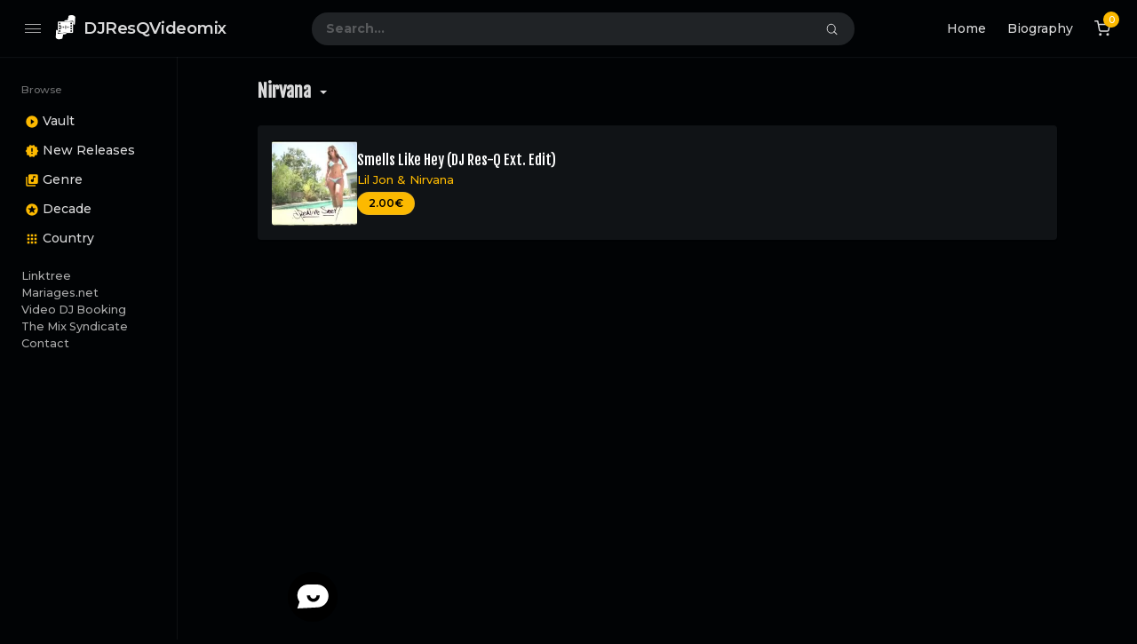

--- FILE ---
content_type: text/html; charset=UTF-8
request_url: https://djresqvideomix.com/artist/nirvana/
body_size: 36682
content:
<!doctype html><html lang="en-US" id="html" prefix="og: https://ogp.me/ns#" class="dark page-animate"><head><meta charset="UTF-8" /><link rel="preconnect" href="https://fonts.gstatic.com/" crossorigin /><meta name="viewport" content="width=device-width, initial-scale=1, maximum-scale=1, shrink-to-fit=no" /><link rel="profile" href="https://gmpg.org/xfn/11" /> <script>(function (s, e, n, d, er) {
                s['Sender'] = er;
                s[er] = s[er] || function () {
                    (s[er].q = s[er].q || []).push(arguments)
                }, s[er].l = 1 * new Date();
                var a = e.createElement(n),
                    m = e.getElementsByTagName(n)[0];
                a.async = 1;
                a.src = d;
                m.parentNode.insertBefore(a, m)
            })(window, document, 'script', 'https://cdn.sender.net/accounts_resources/universal.js', 'sender');
            sender('7df480f0e81149');</script> <meta name="generator" content="Sender.net 2.10.10"/><style>img:is([sizes="auto" i], [sizes^="auto," i]) { contain-intrinsic-size: 3000px 1500px }</style><title>Nirvana Archives | DJResQVideomix</title><meta name="robots" content="follow, index, max-snippet:-1, max-video-preview:-1, max-image-preview:large"/><link rel="canonical" href="https://djresqvideomix.com/artist/nirvana/" /><meta property="og:locale" content="en_US" /><meta property="og:type" content="article" /><meta property="og:title" content="Nirvana Archives | DJResQVideomix" /><meta property="og:url" content="https://djresqvideomix.com/artist/nirvana/" /><meta property="og:site_name" content="DJResQVideomix" /><meta property="og:image" content="https://djresqvideomix.com/wp-content/uploads/2014/01/cropped-ResQ-PTS-Logo-Square-600px.png" /><meta property="og:image:secure_url" content="https://djresqvideomix.com/wp-content/uploads/2014/01/cropped-ResQ-PTS-Logo-Square-600px.png" /><meta property="og:image:width" content="512" /><meta property="og:image:height" content="512" /><meta property="og:image:type" content="image/png" /><meta name="twitter:card" content="summary_large_image" /><meta name="twitter:title" content="Nirvana Archives | DJResQVideomix" /><meta name="twitter:site" content="@djresqvideomix" /><meta name="twitter:image" content="https://djresqvideomix.com/wp-content/uploads/2014/01/cropped-ResQ-PTS-Logo-Square-600px.png" /><meta name="twitter:label1" content="Downloads" /><meta name="twitter:data1" content="1" /> <script type="application/ld+json" class="rank-math-schema">{"@context":"https://schema.org","@graph":[{"@type":"Person","@id":"https://djresqvideomix.com/#person","name":"DJ ResQ","sameAs":["https://twitter.com/djresqvideomix"],"image":{"@type":"ImageObject","@id":"https://djresqvideomix.com/#logo","url":"http://djresqvideomix.com/wp-content/uploads/2014/01/cropped-ResQ-PTS-Logo-Square-600px.png","contentUrl":"http://djresqvideomix.com/wp-content/uploads/2014/01/cropped-ResQ-PTS-Logo-Square-600px.png","caption":"DJ ResQ","inLanguage":"en-US","width":"512","height":"512"}},{"@type":"WebSite","@id":"https://djresqvideomix.com/#website","url":"https://djresqvideomix.com","name":"DJ ResQ","publisher":{"@id":"https://djresqvideomix.com/#person"},"inLanguage":"en-US"},{"@type":"BreadcrumbList","@id":"https://djresqvideomix.com/artist/nirvana/#breadcrumb","itemListElement":[{"@type":"ListItem","position":"1","item":{"@id":"http://djresqvideomix.com","name":"Home"}},{"@type":"ListItem","position":"2","item":{"@id":"https://djresqvideomix.com/artist/nirvana/","name":"Nirvana"}}]},{"@type":"CollectionPage","@id":"https://djresqvideomix.com/artist/nirvana/#webpage","url":"https://djresqvideomix.com/artist/nirvana/","name":"Nirvana Archives | DJResQVideomix","isPartOf":{"@id":"https://djresqvideomix.com/#website"},"inLanguage":"en-US","breadcrumb":{"@id":"https://djresqvideomix.com/artist/nirvana/#breadcrumb"}}]}</script> <link rel='dns-prefetch' href='//js.stripe.com' /><link rel='dns-prefetch' href='//fonts.googleapis.com' /><link rel="alternate" type="application/rss+xml" title="DJResQVideomix &raquo; Feed" href="https://djresqvideomix.com/feed/" /><link rel="alternate" type="application/rss+xml" title="DJResQVideomix &raquo; Comments Feed" href="https://djresqvideomix.com/comments/feed/" /><link rel="alternate" type="application/rss+xml" title="DJResQVideomix &raquo; Nirvana Artist Feed" href="https://djresqvideomix.com/artist/nirvana/feed/" /> <script>window._wpemojiSettings = {"baseUrl":"https:\/\/s.w.org\/images\/core\/emoji\/16.0.1\/72x72\/","ext":".png","svgUrl":"https:\/\/s.w.org\/images\/core\/emoji\/16.0.1\/svg\/","svgExt":".svg","source":{"concatemoji":"https:\/\/djresqvideomix.com\/wp-includes\/js\/wp-emoji-release.min.js?ver=6.8.3"}};
/*! This file is auto-generated */
!function(s,n){var o,i,e;function c(e){try{var t={supportTests:e,timestamp:(new Date).valueOf()};sessionStorage.setItem(o,JSON.stringify(t))}catch(e){}}function p(e,t,n){e.clearRect(0,0,e.canvas.width,e.canvas.height),e.fillText(t,0,0);var t=new Uint32Array(e.getImageData(0,0,e.canvas.width,e.canvas.height).data),a=(e.clearRect(0,0,e.canvas.width,e.canvas.height),e.fillText(n,0,0),new Uint32Array(e.getImageData(0,0,e.canvas.width,e.canvas.height).data));return t.every(function(e,t){return e===a[t]})}function u(e,t){e.clearRect(0,0,e.canvas.width,e.canvas.height),e.fillText(t,0,0);for(var n=e.getImageData(16,16,1,1),a=0;a<n.data.length;a++)if(0!==n.data[a])return!1;return!0}function f(e,t,n,a){switch(t){case"flag":return n(e,"\ud83c\udff3\ufe0f\u200d\u26a7\ufe0f","\ud83c\udff3\ufe0f\u200b\u26a7\ufe0f")?!1:!n(e,"\ud83c\udde8\ud83c\uddf6","\ud83c\udde8\u200b\ud83c\uddf6")&&!n(e,"\ud83c\udff4\udb40\udc67\udb40\udc62\udb40\udc65\udb40\udc6e\udb40\udc67\udb40\udc7f","\ud83c\udff4\u200b\udb40\udc67\u200b\udb40\udc62\u200b\udb40\udc65\u200b\udb40\udc6e\u200b\udb40\udc67\u200b\udb40\udc7f");case"emoji":return!a(e,"\ud83e\udedf")}return!1}function g(e,t,n,a){var r="undefined"!=typeof WorkerGlobalScope&&self instanceof WorkerGlobalScope?new OffscreenCanvas(300,150):s.createElement("canvas"),o=r.getContext("2d",{willReadFrequently:!0}),i=(o.textBaseline="top",o.font="600 32px Arial",{});return e.forEach(function(e){i[e]=t(o,e,n,a)}),i}function t(e){var t=s.createElement("script");t.src=e,t.defer=!0,s.head.appendChild(t)}"undefined"!=typeof Promise&&(o="wpEmojiSettingsSupports",i=["flag","emoji"],n.supports={everything:!0,everythingExceptFlag:!0},e=new Promise(function(e){s.addEventListener("DOMContentLoaded",e,{once:!0})}),new Promise(function(t){var n=function(){try{var e=JSON.parse(sessionStorage.getItem(o));if("object"==typeof e&&"number"==typeof e.timestamp&&(new Date).valueOf()<e.timestamp+604800&&"object"==typeof e.supportTests)return e.supportTests}catch(e){}return null}();if(!n){if("undefined"!=typeof Worker&&"undefined"!=typeof OffscreenCanvas&&"undefined"!=typeof URL&&URL.createObjectURL&&"undefined"!=typeof Blob)try{var e="postMessage("+g.toString()+"("+[JSON.stringify(i),f.toString(),p.toString(),u.toString()].join(",")+"));",a=new Blob([e],{type:"text/javascript"}),r=new Worker(URL.createObjectURL(a),{name:"wpTestEmojiSupports"});return void(r.onmessage=function(e){c(n=e.data),r.terminate(),t(n)})}catch(e){}c(n=g(i,f,p,u))}t(n)}).then(function(e){for(var t in e)n.supports[t]=e[t],n.supports.everything=n.supports.everything&&n.supports[t],"flag"!==t&&(n.supports.everythingExceptFlag=n.supports.everythingExceptFlag&&n.supports[t]);n.supports.everythingExceptFlag=n.supports.everythingExceptFlag&&!n.supports.flag,n.DOMReady=!1,n.readyCallback=function(){n.DOMReady=!0}}).then(function(){return e}).then(function(){var e;n.supports.everything||(n.readyCallback(),(e=n.source||{}).concatemoji?t(e.concatemoji):e.wpemoji&&e.twemoji&&(t(e.twemoji),t(e.wpemoji)))}))}((window,document),window._wpemojiSettings);</script> <script>WebFontConfig={google:{families:["Montserrat:wght@400;500;600;700;800","Fjalla One:100,100italic,200,200italic,300,300italic,400,400italic,500,500italic,600,600italic,700,700italic,800,800italic,900,900italic","Montserrat:100,100italic,200,200italic,300,300italic,400,400italic,500,500italic,600,600italic,700,700italic,800,800italic,900,900italic&display=swap"]}};if ( typeof WebFont === "object" && typeof WebFont.load === "function" ) { WebFont.load( WebFontConfig ); }</script><script data-optimized="1" src="https://djresqvideomix.com/wp-content/plugins/litespeed-cache/assets/js/webfontloader.min.js"></script> <link rel='stylesheet' id='sbi_styles-css' href='https://djresqvideomix.com/wp-content/plugins/instagram-feed/css/sbi-styles.min.css?ver=6.10.0' media='all' /><style id='wp-emoji-styles-inline-css'>img.wp-smiley, img.emoji {
		display: inline !important;
		border: none !important;
		box-shadow: none !important;
		height: 1em !important;
		width: 1em !important;
		margin: 0 0.07em !important;
		vertical-align: -0.1em !important;
		background: none !important;
		padding: 0 !important;
	}</style><link rel='stylesheet' id='wp-block-library-css' href='https://djresqvideomix.com/wp-includes/css/dist/block-library/style.min.css?ver=6.8.3' media='all' /><style id='wp-block-library-theme-inline-css'>.wp-block-audio :where(figcaption){color:#555;font-size:13px;text-align:center}.is-dark-theme .wp-block-audio :where(figcaption){color:#ffffffa6}.wp-block-audio{margin:0 0 1em}.wp-block-code{border:1px solid #ccc;border-radius:4px;font-family:Menlo,Consolas,monaco,monospace;padding:.8em 1em}.wp-block-embed :where(figcaption){color:#555;font-size:13px;text-align:center}.is-dark-theme .wp-block-embed :where(figcaption){color:#ffffffa6}.wp-block-embed{margin:0 0 1em}.blocks-gallery-caption{color:#555;font-size:13px;text-align:center}.is-dark-theme .blocks-gallery-caption{color:#ffffffa6}:root :where(.wp-block-image figcaption){color:#555;font-size:13px;text-align:center}.is-dark-theme :root :where(.wp-block-image figcaption){color:#ffffffa6}.wp-block-image{margin:0 0 1em}.wp-block-pullquote{border-bottom:4px solid;border-top:4px solid;color:currentColor;margin-bottom:1.75em}.wp-block-pullquote cite,.wp-block-pullquote footer,.wp-block-pullquote__citation{color:currentColor;font-size:.8125em;font-style:normal;text-transform:uppercase}.wp-block-quote{border-left:.25em solid;margin:0 0 1.75em;padding-left:1em}.wp-block-quote cite,.wp-block-quote footer{color:currentColor;font-size:.8125em;font-style:normal;position:relative}.wp-block-quote:where(.has-text-align-right){border-left:none;border-right:.25em solid;padding-left:0;padding-right:1em}.wp-block-quote:where(.has-text-align-center){border:none;padding-left:0}.wp-block-quote.is-large,.wp-block-quote.is-style-large,.wp-block-quote:where(.is-style-plain){border:none}.wp-block-search .wp-block-search__label{font-weight:700}.wp-block-search__button{border:1px solid #ccc;padding:.375em .625em}:where(.wp-block-group.has-background){padding:1.25em 2.375em}.wp-block-separator.has-css-opacity{opacity:.4}.wp-block-separator{border:none;border-bottom:2px solid;margin-left:auto;margin-right:auto}.wp-block-separator.has-alpha-channel-opacity{opacity:1}.wp-block-separator:not(.is-style-wide):not(.is-style-dots){width:100px}.wp-block-separator.has-background:not(.is-style-dots){border-bottom:none;height:1px}.wp-block-separator.has-background:not(.is-style-wide):not(.is-style-dots){height:2px}.wp-block-table{margin:0 0 1em}.wp-block-table td,.wp-block-table th{word-break:normal}.wp-block-table :where(figcaption){color:#555;font-size:13px;text-align:center}.is-dark-theme .wp-block-table :where(figcaption){color:#ffffffa6}.wp-block-video :where(figcaption){color:#555;font-size:13px;text-align:center}.is-dark-theme .wp-block-video :where(figcaption){color:#ffffffa6}.wp-block-video{margin:0 0 1em}:root :where(.wp-block-template-part.has-background){margin-bottom:0;margin-top:0;padding:1.25em 2.375em}</style><style id='classic-theme-styles-inline-css'>/*! This file is auto-generated */
.wp-block-button__link{color:#fff;background-color:#32373c;border-radius:9999px;box-shadow:none;text-decoration:none;padding:calc(.667em + 2px) calc(1.333em + 2px);font-size:1.125em}.wp-block-file__button{background:#32373c;color:#fff;text-decoration:none}</style><style id='pdfp-pdfposter-style-inline-css'>.wp-block-pdfp-pdf-poster{overflow:hidden}.pdfp_wrapper .pdf{position:relative}.pdfp_wrapper.pdfp_popup_enabled .iframe_wrapper{display:none}.pdfp_wrapper.pdfp_popup_enabled .iframe_wrapper:fullscreen{display:block}.pdfp_wrapper .iframe_wrapper{height:100%;width:100%}.pdfp_wrapper .iframe_wrapper:fullscreen iframe{height:100vh!important}.pdfp_wrapper .iframe_wrapper iframe{width:100%}.pdfp_wrapper .iframe_wrapper .close{background:#fff;border:1px solid #ddd;border-radius:3px;color:#222;cursor:pointer;display:none;font-family:sans-serif;font-size:36px;line-height:100%;padding:0 7px;position:absolute;right:12px;top:35px;z-index:9999}.pdfp_wrapper .iframe_wrapper:fullscreen .close{display:block}.pdfp_wrapper .pdfp_fullscreen_close{display:none}.pdfp_wrapper.pdfp_fullscreen_opened .pdfp_fullscreen_close{align-items:center;background:#fff;border-radius:3px;color:#222;cursor:pointer;display:flex;font-size:35px;height:30px;justify-content:center;overflow:hidden;padding-bottom:4px;position:fixed;right:20px;top:20px;width:32px}.pdfp_wrapper.pdfp_fullscreen_opened .pdfp_fullscreen_overlay{background:#2229;height:100%;left:0;position:fixed;top:0;width:100%}.pdfp_wrapper.pdfp_fullscreen_opened .iframe_wrapper{display:block;height:90vh;left:50%;max-width:95%;position:fixed;top:50%;transform:translate(-50%,-50%);width:900px;z-index:99999999999}.pdfp_wrapper iframe{border:none;outline:none}.pdfp-adobe-viewer{border:1px solid #ddd;border-radius:3px;cursor:pointer;outline:none;text-decoration:none}.pdfp_download{margin-right:15px}.cta_wrapper{display:flex;gap:10px;margin-bottom:10px;text-align:left}.cta_wrapper a{text-decoration:none!important}.cta_wrapper button{cursor:pointer}.pdfp_wrapper p{margin:10px 0;text-align:center}.popout-disabled{height:50px;position:absolute;right:12px;top:12px;width:50px}.pdfp_wrapper iframe{border-bottom:10px solid #2a2a2a;box-sizing:border-box;max-width:100%}.ViewSDK_hideOverflow[data-align=center]{margin-left:auto;margin-right:auto}.ViewSDK_hideOverflow[data-align=left]{margin-right:auto}.ViewSDK_hideOverflow[data-align=right]{margin-left:auto}@media screen and (max-width:768px){.pdfp_wrapper iframe{height:calc(100vw + 120px)}}@media screen and (max-width:576px){.cta_wrapper .pdfp_download{margin-bottom:10px;margin-right:0}.cta_wrapper .pdfp_download button{margin-right:0!important}.cta_wrapper{align-items:center;display:flex;flex-direction:column}}.pdfp_social_share{z-index:9999}.pdfp_social_icon_top{margin-bottom:10px}.pdfp_social_icon_bottom,.pdfp_social_icon_top{align-items:center;display:flex;gap:10px;justify-content:center}.pdfp_social_icon_bottom{margin-top:10px}.pdfp_social_icon_left{left:0;top:-40px}.pdfp_social_icon_right{right:0;top:-40px}
.pdfp_wrapper .pdf{position:relative}.pdfp_wrapper .iframe_wrapper{height:100%;width:100%}.pdfp_wrapper .iframe_wrapper:fullscreen iframe{height:100vh!important}.pdfp_wrapper .iframe_wrapper iframe{max-width:100%;width:100%}.pdfp_wrapper .iframe_wrapper .close{background:#fff;border:1px solid #ddd;border-radius:3px;color:#222;cursor:pointer;display:none;font-family:sans-serif;font-size:36px;line-height:100%;padding:0 7px;position:absolute;right:12px;top:35px;z-index:9999}.pdfp_wrapper .iframe_wrapper:fullscreen .close{display:block}.pdfp-adobe-viewer{border:1px solid #ddd;border-radius:3px;cursor:pointer;outline:none;text-decoration:none}.pdfp_download{margin-right:15px}.cta_wrapper{margin-bottom:10px}.pdfp_wrapper p{margin:10px 0;text-align:center}.popout-disabled{height:50px;position:absolute;right:12px;top:12px;width:50px}@media screen and (max-width:768px){.pdfp_wrapper iframe{height:calc(100vw + 120px)}}.ViewSDK_hideOverflow[data-align=center]{margin-left:auto;margin-right:auto}.ViewSDK_hideOverflow[data-align=left]{margin-right:auto}.ViewSDK_hideOverflow[data-align=right]{margin-left:auto}@media screen and (max-width:768px){.pdfp_wrapper iframe{height:calc(100vw + 120px)!important;max-height:100%}}@media screen and (max-width:576px){.cta_wrapper .pdfp_download{margin-bottom:10px;margin-right:0}.cta_wrapper .pdfp_download button{margin-right:0!important}.cta_wrapper{align-items:center;display:flex;flex-direction:column}}.ViewSDK_fullScreenPDFViewer{background-color:#474747}.ViewSDK_fullScreenPDFViewer iframe{background:green;border:none;display:block;height:90%!important;margin:auto;max-width:1320px;position:relative;top:5%;width:90%!important}</style><link rel='stylesheet' id='edd-blocks-css' href='https://djresqvideomix.com/wp-content/plugins/easy-digital-downloads/includes/blocks/assets/css/edd-blocks.css?ver=3.6.4' media='all' /><style id='edd-blocks-inline-css'>body{--edd-blocks-button-background:#fcb900; --edd-blocks-button-text:#000000;}.edd-submit,.has-edd-button-background-color{background-color: var(--edd-blocks-button-background) !important;} .has-edd-button-background-text-color{color: var(--edd-blocks-button-background) !important;} .edd-submit,.has-edd-button-text-color{color: var(--edd-blocks-button-text) !important;}</style><link rel='stylesheet' id='loop-block-style-css' href='https://djresqvideomix.com/wp-content/plugins/loop-block/build/style.min.css?ver=13.0' media='all' /><link rel='stylesheet' id='pdfp-public-css' href='https://djresqvideomix.com/wp-content/plugins/pdf-poster/build/public.css?ver=1769280672' media='all' /><link rel='stylesheet' id='play-block-style-css' href='https://djresqvideomix.com/wp-content/plugins/play-block/build/style.min.css?ver=13.0' media='all' /><link rel='stylesheet' id='wpchat-inter-font-css' href='https://djresqvideomix.com/wp-content/plugins/smashballoon-wpchat-livechat-customer-support/public/assets/fonts/inter/inter.css?ver=1.2.0' media='all' /><link rel='stylesheet' id='bodhi-svgs-attachment-css' href='https://djresqvideomix.com/wp-content/plugins/svg-support/css/svgs-attachment.css' media='all' /><link rel='stylesheet' id='wpos-slick-style-css' href='https://djresqvideomix.com/wp-content/plugins/wp-logo-showcase-responsive-slider-slider/assets/css/slick.css?ver=3.8.7' media='all' /><link rel='stylesheet' id='wpls-public-style-css' href='https://djresqvideomix.com/wp-content/plugins/wp-logo-showcase-responsive-slider-slider/assets/css/wpls-public.css?ver=3.8.7' media='all' /><link rel='stylesheet' id='edd-styles-css' href='https://djresqvideomix.com/wp-content/plugins/easy-digital-downloads/assets/build/css/frontend/edd.min.css?ver=3.6.4' media='all' /><link rel='stylesheet' id='parent-style-css' href='https://djresqvideomix.com/wp-content/themes/waveme/style.css?ver=6.8.3' media='all' /><link rel='stylesheet' id='ffl-style-css' href='https://djresqvideomix.com/wp-content/themes/waveme-child/style.css?ver=6.8.3' media='all' /><style id='ffl-style-inline-css'>:root{ --color-primary: #fcb900; }</style><link rel='stylesheet' id='ffl-custom-style-css' href='https://djresqvideomix.com/wp-content/themes/waveme/theme/theme.css?ver=6.8.3' media='all' /><link rel='stylesheet' id='ffl-edd-css-css' href='https://djresqvideomix.com/wp-content/themes/waveme/easy-digital-downloads/edd.css?ver=6.8.3' media='all' /> <script src="https://djresqvideomix.com/wp-content/plugins/svg-support/vendor/DOMPurify/DOMPurify.min.js?ver=2.5.8" id="bodhi-dompurify-library-js"></script> <script src="https://djresqvideomix.com/wp-includes/js/jquery/jquery.min.js?ver=3.7.1" id="jquery-core-js"></script> <script src="https://djresqvideomix.com/wp-includes/js/jquery/jquery-migrate.min.js?ver=3.4.1" id="jquery-migrate-js"></script> <script id="zxcvbn-async-js-extra">var _zxcvbnSettings = {"src":"https:\/\/djresqvideomix.com\/wp-includes\/js\/zxcvbn.min.js"};</script> <script src="https://djresqvideomix.com/wp-includes/js/zxcvbn-async.min.js?ver=1.0" id="zxcvbn-async-js"></script> <script id="bodhi_svg_inline-js-extra">var svgSettings = {"skipNested":""};</script> <script src="https://djresqvideomix.com/wp-content/plugins/svg-support/js/min/svgs-inline-min.js" id="bodhi_svg_inline-js"></script> <script id="bodhi_svg_inline-js-after">cssTarget={"Bodhi":"img.style-svg","ForceInlineSVG":"style-svg"};ForceInlineSVGActive="false";frontSanitizationEnabled="on";</script> <script src="https://js.stripe.com/v3/?ver=v3" id="sandhills-stripe-js-v3-js"></script> <link rel="https://api.w.org/" href="https://djresqvideomix.com/wp-json/" /><link rel="alternate" title="JSON" type="application/json" href="https://djresqvideomix.com/wp-json/wp/v2/artist/1405" /><link rel="EditURI" type="application/rsd+xml" title="RSD" href="https://djresqvideomix.com/xmlrpc.php?rsd" /><meta name="generator" content="WordPress 6.8.3" /><style></style><meta name="generator" content="Easy Digital Downloads v3.6.4" /><link rel="icon" href="https://djresqvideomix.com/wp-content/uploads/2014/01/cropped-ResQ-PTS-Logo-Square-600px-32x32.png" sizes="32x32" /><link rel="icon" href="https://djresqvideomix.com/wp-content/uploads/2014/01/cropped-ResQ-PTS-Logo-Square-600px-192x192.png" sizes="192x192" /><link rel="apple-touch-icon" href="https://djresqvideomix.com/wp-content/uploads/2014/01/cropped-ResQ-PTS-Logo-Square-600px-180x180.png" /><meta name="msapplication-TileImage" content="https://djresqvideomix.com/wp-content/uploads/2014/01/cropped-ResQ-PTS-Logo-Square-600px-270x270.png" /><style id="wp-custom-css">/* GLOBAL STYLING OF EDD BUTTONS */
.edd-submit.button, .edd-submit.button.gray, .edd-submit.button:visited {
    background-color: #fcb900 !important;
    color: #000 !important;
    font-size: 12px;
		font-weight: 600;
    border: 1px solid rgba(130,140,150,0.2);
    border-radius: 2rem;
    padding: 0.375rem 0.75rem;
}
.edd-submit.button:hover {background-color: var(--color-grey-30) !important;}
/* This removes top margin from subscribe form in the footer */
#ema_signup_form {
  margin-top: -20px;
}
/* This styles subscribe form in the footer */
.ugb-36d1c9d .ugb-inner-block {
    text-align: center !important
}
.ugb-36d1c9d label {
    display: none !important;
}
.submit {background-color: var(--color-primary) !important;}
.submit:hover {background-color: var(--color-grey-30) !important;}
/* This styles the form elements only */
.wpforms-container.wpf-center {
     margin: 0 auto !important;
     width: 70%;
}
.wpforms-field-label {
	color: #ffffff;
}
.wpforms-submit {
	border: hidden !important;
	background-color: #fcb900 !important;
	border-radius: 25px !important;
}
.wpforms-submit:hover {background-color: var(--color-grey-30) !important;}
.wpforms-error {
color: #fcb900 !important;
}
/* This styles the submit button */
.wpf-center .wpforms-submit-container {
    display: inline-block;
    text-align: center;
    width: 100% !important;
}
/* This styles all pagebreak elements */
.wpf-center .wpforms-field-pagebreak  {
    display: inline-block;
    text-align: center;
    width: 100% !important;
}
.wpf-center .wpforms-pagebreak-left .wpforms-page-button:before,.wpf-center .wpforms-pagebreak-left .wpforms-page-button:after {
    content: none;
}
/* This styles all labels, field descriptions, form title and form description */
.wpf-center .wpforms-title, 
.wpf-center .wpforms-description,
.wpf-center .wpforms-field-label,
.wpf-center .wpforms-field-sublabel, 
.wpf-center .wpforms-field-description {
    text-align: center;
}
/* This styles message box background color */
.wpforms-form textarea {
    background-color: rgba(0,0,0,.54) !important;
    border: 1px solid rgba(130,140,150,.2) !important;
    border-radius: 1rem !important;
    color: #ffff !important;
}
.wpforms-field-large.wpforms-field-required {
background-color: rgba(0,0,0,.54) !important;
    border: 1px solid rgba(130,140,150,.2) !important;
    border-radius: .5625rem !important;
    color: #ffff !important;
}
/* Removing border from wedding review widget */
.weddingwireWidget {
	border: hidden !important;
}
.weddingWireWidgetReview__post {
    color: #2b2b2b !important;
}
.weddingwireWidget__btnOutline {
    color: #eac448 !important;
    background: #101316 !important;
}
/* Removing inlined add to cart buttons */
.page-id-27883 .add_to_cart_inline {display: none;}
/* Styling the explore new releases button */
.wp-block-button__link{
	background-color: var(--color-primary);
}
.wp-block-button__link:hover {background-color: var(--color-grey-30);}</style></head><body class="archive tax-artist term-nirvana term-1405 wp-custom-logo wp-embed-responsive wp-theme-waveme wp-child-theme-waveme-child edd-js-none primary-menu-has-icon"><style>.edd-js-none .edd-has-js, .edd-js .edd-no-js, body.edd-js input.edd-no-js { display: none; }</style> <script>/*  */(function(){var c = document.body.classList;c.remove('edd-js-none');c.add('edd-js');})();/*  */</script> <input type="checkbox" id="menu-state" >
<input type="checkbox" id="search-state"><header id="header" class="site-header"><div class="header-container"><div class="site-navbar">
<label for="menu-state" class="menu-toggle"><i class="icon-nav"></i></label><div class="site-brand"><div class="site-logo"><a href="https://djresqvideomix.com/" class="custom-logo-link" rel="home"><img width="512" height="512" src="https://djresqvideomix.com/wp-content/uploads/2022/03/cropped-ResQ-short-logo.png.webp" class="custom-logo" alt="DJResQVideomix" decoding="async" fetchpriority="high" srcset="https://djresqvideomix.com/wp-content/uploads/2022/03/cropped-ResQ-short-logo.png.webp 512w, https://djresqvideomix.com/wp-content/uploads/2022/03/cropped-ResQ-short-logo-280x280.png.webp 280w, https://djresqvideomix.com/wp-content/uploads/2022/03/cropped-ResQ-short-logo-150x150.png.webp 150w" sizes="(max-width: 512px) 100vw, 512px" /></a></div><p class="site-title"><a href="https://djresqvideomix.com/" rel="home">DJResQVideomix</a></p></div><div class="flex"></div><form class="search-form" method="get" action="https://djresqvideomix.com">
<input type="search" placeholder="Search..." value="" name="s" data-toggle="dropdown" autocomplete="off" autocorrect="off" autocapitalize="off" spellcheck="false">
<label for="search-state" id="icon-search">
<i class="icon-search"><i></i></i>
</label><div class="dropdown-menu"></div></form><div class="flex"></div><nav id="secondary-menu" class="secondary-menu">
<label id="icon-nav"> ⋯ </label><div class="menu-top-menu-container"><ul id="menu-top-menu" class="nav"><li id="menu-item-27433" class="menu-item menu-item-type-post_type menu-item-object-page menu-item-home menu-item-27433"><a href="https://djresqvideomix.com/">Home</a></li><li id="menu-item-27432" class="menu-item menu-item-type-post_type menu-item-object-page menu-item-27432"><a href="https://djresqvideomix.com/biography/">Biography</a></li><li id="menu-item-25230" class="menu-item menu-item-type-custom menu-item-object-custom menu-cart menu-item-25230"><a href="https://djresqvideomix.com/checkout/"><svg xmlns="http://www.w3.org/2000/svg" width="18" height="18" viewBox="0 0 24 24" fill="none" stroke="currentColor" stroke-width="2" stroke-linecap="round" stroke-linejoin="round" class="feather feather-shopping-cart"><circle cx="9" cy="21" r="1"></circle><circle cx="20" cy="21" r="1"></circle><path d="M1 1h4l2.68 13.39a2 2 0 0 0 2 1.61h9.72a2 2 0 0 0 2-1.61L23 6H6"></path></svg> <span class="cart-quantity edd-cart-quantity">0</span></a></li></ul></div></nav></div></div></header><aside id="aside" class="site-sidebar"><div class="site-brand">
<label for="menu-state" class="menu-toggle"><i class="icon-nav"></i></label><div class="site-logo"><a href="https://djresqvideomix.com/" class="custom-logo-link" rel="home"><img width="512" height="512" src="https://djresqvideomix.com/wp-content/uploads/2022/03/cropped-ResQ-short-logo.png.webp" class="custom-logo" alt="DJResQVideomix" decoding="async" srcset="https://djresqvideomix.com/wp-content/uploads/2022/03/cropped-ResQ-short-logo.png.webp 512w, https://djresqvideomix.com/wp-content/uploads/2022/03/cropped-ResQ-short-logo-280x280.png.webp 280w, https://djresqvideomix.com/wp-content/uploads/2022/03/cropped-ResQ-short-logo-150x150.png.webp 150w" sizes="(max-width: 512px) 100vw, 512px" /></a></div><p class="site-title"><a href="https://djresqvideomix.com/" rel="home">DJResQVideomix</a></p></div><nav id="primary-menu" class="primary-menu"><div class="menu-side-menu-container"><ul id="menu-side-menu" class="nav"><li id="menu-item-25232" class="menu-header menu-item menu-item-type-custom menu-item-object-custom menu-item-25232"><a href="#">Browse</a></li><li id="menu-item-27885" class="icon-play-circle-filled menu-item menu-item-type-post_type menu-item-object-page menu-has-icon menu-item-27885"><a href="https://djresqvideomix.com/vault/"><svg xmlns="http://www.w3.org/2000/svg" width="16" height="16" stroke-width="2" stroke-linecap="round" stroke-linejoin="round" aria-hidden="true" role="img" focusable="false" class="svg-icon" viewBox="0 0 24 24" fill="currentColor"><path d="M12 2C6.48 2 2 6.48 2 12s4.48 10 10 10 10-4.48 10-10S17.52 2 12 2zm-2 14.5v-9l6 4.5-6 4.5z"/></svg><span>Vault</span></a></li><li id="menu-item-25480" class="icon-new-releases menu-item menu-item-type-post_type menu-item-object-page menu-has-icon menu-item-25480"><a href="https://djresqvideomix.com/vault/new-releases/"><svg xmlns="http://www.w3.org/2000/svg" width="16" height="16" stroke-width="2" stroke-linecap="round" stroke-linejoin="round" aria-hidden="true" role="img" focusable="false" class="svg-icon" viewBox="0 0 24 24" fill="currentColor"><path d="M23 12l-2.44-2.78.34-3.68-3.61-.82-1.89-3.18L12 3 8.6 1.54 6.71 4.72l-3.61.81.34 3.68L1 12l2.44 2.78-.34 3.69 3.61.82 1.89 3.18L12 21l3.4 1.46 1.89-3.18 3.61-.82-.34-3.68L23 12zm-10 5h-2v-2h2v2zm0-4h-2V7h2v6z"/></svg><span>New Releases</span></a></li><li id="menu-item-25234" class="icon-music menu-item menu-item-type-post_type menu-item-object-page menu-has-icon menu-item-25234"><a href="https://djresqvideomix.com/vault/genre/"><svg xmlns="http://www.w3.org/2000/svg" width="16" height="16" stroke-width="2" stroke-linecap="round" stroke-linejoin="round" aria-hidden="true" role="img" focusable="false" class="svg-icon" viewBox="0 0 24 24" fill="currentColor"><path d="M20 2H8c-1.1 0-2 .9-2 2v12c0 1.1.9 2 2 2h12c1.1 0 2-.9 2-2V4c0-1.1-.9-2-2-2zm-2 5h-3v5.5a2.5 2.5 0 0 1-5 0 2.5 2.5 0 0 1 2.5-2.5c.57 0 1.08.19 1.5.51V5h4v2zM4 6H2v14c0 1.1.9 2 2 2h14v-2H4V6z"/></svg><span>Genre</span></a></li><li id="menu-item-25235" class="icon-stars menu-item menu-item-type-post_type menu-item-object-page menu-has-icon menu-item-25235"><a href="https://djresqvideomix.com/vault/decade/"><svg xmlns="http://www.w3.org/2000/svg" width="16" height="16" stroke-width="2" stroke-linecap="round" stroke-linejoin="round" aria-hidden="true" role="img" focusable="false" class="svg-icon" viewBox="0 0 24 24" fill="currentColor"><path d="M11.99 2C6.47 2 2 6.48 2 12s4.47 10 9.99 10C17.52 22 22 17.52 22 12S17.52 2 11.99 2zm4.24 16L12 15.45 7.77 18l1.12-4.81-3.73-3.23 4.92-.42L12 5l1.92 4.53 4.92.42-3.73 3.23L16.23 18z"/></svg><span>Decade</span></a></li><li id="menu-item-25236" class="icon-grid menu-item menu-item-type-post_type menu-item-object-page menu-has-icon menu-item-25236"><a href="https://djresqvideomix.com/vault/country/"><svg xmlns="http://www.w3.org/2000/svg" width="16" height="16" stroke-width="2" stroke-linecap="round" stroke-linejoin="round" aria-hidden="true" role="img" focusable="false" class="svg-icon" viewBox="0 0 24 24" fill="currentColor"><path d="M4 8h4V4H4v4zm6 12h4v-4h-4v4zm-6 0h4v-4H4v4zm0-6h4v-4H4v4zm6 0h4v-4h-4v4zm6-10v4h4V4h-4zm-6 4h4V4h-4v4zm6 6h4v-4h-4v4zm0 6h4v-4h-4v4z"/></svg><span>Country</span></a></li></ul></div></nav>
<span class="flex"></span><footer id="side-footer" class="site-sidebar-footer"><p style="font-size:0.8rem" data-block-type="core"><a href="https://linktr.ee/ResQ" target="_blank" rel="noreferrer noopener">Linktree</a> <br><a href="https://www.mariages.net/musique-mariage/dj-resq-videomix--e200709" target="_blank" rel="noreferrer noopener">Mariages.net</a> <br><a href="https://www.videodjbooking.com/artists/djresq/" target="_blank" rel="noreferrer noopener">Video DJ Booking</a> <br><a href="http://themixsyndicate.com/dj/djresq/" target="_blank" rel="noreferrer noopener">The Mix Syndicate</a><br><a href="mailto:booking@djresqvideomix.com" target="_blank" rel="noreferrer noopener">Contact</a></p><p data-block-type="core"></p><div style="height:40px" aria-hidden="true" class="wp-block-spacer" data-block-type="core"></div></footer></aside><div class="backdrop"><i></i><i></i><i></i></div><div id="content" class="site-content"><div id="primary" class="content-area"><main id="main" class="site-main"><header class="archive-header archive-header-with-filter"><h1 class="archive-title">Nirvana</h1> <span class="dropdown-toggle" data-toggle="dropdown"></span><div class="dropdown-menu dropdown-term-filter"><ul><li class="cat-item cat-item-1295"><a href="https://djresqvideomix.com/artist/113/">113</a></li><li class="cat-item cat-item-1488"><a href="https://djresqvideomix.com/artist/2chainz/">2 Chainz</a></li><li class="cat-item cat-item-1167"><a href="https://djresqvideomix.com/artist/20th-century-steel-band/">20th Century Steel Band</a></li><li class="cat-item cat-item-1441"><a href="https://djresqvideomix.com/artist/2face-idibia/">2Face Idibia</a></li><li class="cat-item cat-item-1311"><a href="https://djresqvideomix.com/artist/2pac/">2Pac</a></li><li class="cat-item cat-item-1352"><a href="https://djresqvideomix.com/artist/50-cent/">50 Cent</a></li><li class="cat-item cat-item-1169"><a href="https://djresqvideomix.com/artist/a-taste-of-honey/">A Taste Of Honey</a></li><li class="cat-item cat-item-1420"><a href="https://djresqvideomix.com/artist/a-trak/">A-Trak</a></li><li class="cat-item cat-item-1519"><a href="https://djresqvideomix.com/artist/aap-ferg/">A$AP Ferg</a></li><li class="cat-item cat-item-1418"><a href="https://djresqvideomix.com/artist/aap-mob/">A$ap Mob</a></li><li class="cat-item cat-item-1475"><a href="https://djresqvideomix.com/artist/aap-nast/">A$AP Nast</a></li><li class="cat-item cat-item-1520"><a href="https://djresqvideomix.com/artist/aap-rocky/">A$AP Rocky</a></li><li class="cat-item cat-item-1212"><a href="https://djresqvideomix.com/artist/aaron-hall/">Aaron Hall</a></li><li class="cat-item cat-item-1233"><a href="https://djresqvideomix.com/artist/abm-posse/">ABM Posse</a></li><li class="cat-item cat-item-1523"><a href="https://djresqvideomix.com/artist/adam-f/">Adam F</a></li><li class="cat-item cat-item-1615"><a href="https://djresqvideomix.com/artist/adele/">Adele</a></li><li class="cat-item cat-item-1336"><a href="https://djresqvideomix.com/artist/admiral-bailey/">Admiral Bailey</a></li><li class="cat-item cat-item-1271"><a href="https://djresqvideomix.com/artist/afrojazz/">Afrojazz</a></li><li class="cat-item cat-item-1429"><a href="https://djresqvideomix.com/artist/aidonia/">Aidonia</a></li><li class="cat-item cat-item-1281"><a href="https://djresqvideomix.com/artist/akhenaton/">Akhenaton</a></li><li class="cat-item cat-item-1312"><a href="https://djresqvideomix.com/artist/akon/">Akon</a></li><li class="cat-item cat-item-1173"><a href="https://djresqvideomix.com/artist/al-hudson/">Al Hudson</a></li><li class="cat-item cat-item-1283"><a href="https://djresqvideomix.com/artist/alabina/">Alabina</a></li><li class="cat-item cat-item-1343"><a href="https://djresqvideomix.com/artist/alaine/">Alaine</a></li><li class="cat-item cat-item-1363"><a href="https://djresqvideomix.com/artist/alborosie/">Alborosie</a></li><li class="cat-item cat-item-1187"><a href="https://djresqvideomix.com/artist/alicia-myers/">Alicia Myers</a></li><li class="cat-item cat-item-1209"><a href="https://djresqvideomix.com/artist/alpha-blondy/">Alpha Blondy</a></li><li class="cat-item cat-item-1474"><a href="https://djresqvideomix.com/artist/aluna-george/">Aluna George</a></li><li class="cat-item cat-item-1383"><a href="https://djresqvideomix.com/artist/amadou/">Amadou</a></li><li class="cat-item cat-item-1462"><a href="https://djresqvideomix.com/artist/amber-coffman/">Amber Coffman</a></li><li class="cat-item cat-item-1326"><a href="https://djresqvideomix.com/artist/amel-bent/">Amel Bent</a></li><li class="cat-item cat-item-1498"><a href="https://djresqvideomix.com/artist/amzo/">Amzo</a></li><li class="cat-item cat-item-1408"><a href="https://djresqvideomix.com/artist/angger-dimas/">Angger Dimas</a></li><li class="cat-item cat-item-1786"><a href="https://djresqvideomix.com/artist/anthony-cruz/">Anthony Cruz</a></li><li class="cat-item cat-item-1648"><a href="https://djresqvideomix.com/artist/ape-drums/">Ape Drums</a></li><li class="cat-item cat-item-1445"><a href="https://djresqvideomix.com/artist/appietus/">Appietus</a></li><li class="cat-item cat-item-1254"><a href="https://djresqvideomix.com/artist/april-march/">April March</a></li><li class="cat-item cat-item-1467"><a href="https://djresqvideomix.com/artist/aquecimento-das-maravilhas/">Aquecimento Das Maravilhas</a></li><li class="cat-item cat-item-1108"><a href="https://djresqvideomix.com/artist/aretha-franklin/">Aretha Franklin</a></li><li class="cat-item cat-item-1638"><a href="https://djresqvideomix.com/artist/ariana-grande/">Ariana Grande</a></li><li class="cat-item cat-item-1708"><a href="https://djresqvideomix.com/artist/aries/">Aries</a></li><li class="cat-item cat-item-1279"><a href="https://djresqvideomix.com/artist/arsenik/">Arsenik</a></li><li class="cat-item cat-item-1333"><a href="https://djresqvideomix.com/artist/asa/">Asa</a></li><li class="cat-item cat-item-1559"><a href="https://djresqvideomix.com/artist/asgeir/">Asgeir</a></li><li class="cat-item cat-item-1705"><a href="https://djresqvideomix.com/artist/ash/">Ash</a></li><li class="cat-item cat-item-1652"><a href="https://djresqvideomix.com/artist/ashanti/">Ashanti</a></li><li class="cat-item cat-item-1179"><a href="https://djresqvideomix.com/artist/ashford-simpson/">Ashford &amp; Simpson</a></li><li class="cat-item cat-item-1780"><a href="https://djresqvideomix.com/artist/asuka-ando/">Asuka Ando</a></li><li class="cat-item cat-item-1390"><a href="https://djresqvideomix.com/artist/atumpan/">Atumpan</a></li><li class="cat-item cat-item-1155"><a href="https://djresqvideomix.com/artist/average-white-band/">Average White Band</a></li><li class="cat-item cat-item-1473"><a href="https://djresqvideomix.com/artist/avicii/">Avicii</a></li><li class="cat-item cat-item-1788"><a href="https://djresqvideomix.com/artist/aya-nakamura/">Aya Nakamura</a></li><li class="cat-item cat-item-1675"><a href="https://djresqvideomix.com/artist/aywy/">Aywy</a></li><li class="cat-item cat-item-1431"><a href="https://djresqvideomix.com/artist/azealia-banks/">Azealia Banks</a></li><li class="cat-item cat-item-1315"><a href="https://djresqvideomix.com/artist/b-real/">B-Real</a></li><li class="cat-item cat-item-1578"><a href="https://djresqvideomix.com/artist/b-o-b/">B.O.B</a></li><li class="cat-item cat-item-1290"><a href="https://djresqvideomix.com/artist/baby-cham/">Baby Cham</a></li><li class="cat-item cat-item-1480"><a href="https://djresqvideomix.com/artist/babybang/">Babybang</a></li><li class="cat-item cat-item-1823"><a href="https://djresqvideomix.com/artist/backstreet-boys/">Backstreet Boys</a></li><li class="cat-item cat-item-1692"><a href="https://djresqvideomix.com/artist/bad-bunny/">Bad Bunny</a></li><li class="cat-item cat-item-1637"><a href="https://djresqvideomix.com/artist/barbara-tucker/">Barbara Tucker</a></li><li class="cat-item cat-item-1344"><a href="https://djresqvideomix.com/artist/barbee/">Barbee</a></li><li class="cat-item cat-item-1191"><a href="https://djresqvideomix.com/artist/barrington-levy/">Barrington Levy</a></li><li class="cat-item cat-item-1131"><a href="https://djresqvideomix.com/artist/barry-white/">Barry White</a></li><li class="cat-item cat-item-1742"><a href="https://djresqvideomix.com/artist/beam/">Beam</a></li><li class="cat-item cat-item-1192"><a href="https://djresqvideomix.com/artist/beastie-boys/">Beastie Boys</a></li><li class="cat-item cat-item-1536"><a href="https://djresqvideomix.com/artist/beats-international/">Beats International</a></li><li class="cat-item cat-item-1702"><a href="https://djresqvideomix.com/artist/becky-g/">Becky G</a></li><li class="cat-item cat-item-1267"><a href="https://djresqvideomix.com/artist/beenie-man/">Beenie Man</a></li><li class="cat-item cat-item-1476"><a href="https://djresqvideomix.com/artist/ben-pierce/">Ben Pierce</a></li><li class="cat-item cat-item-1602"><a href="https://djresqvideomix.com/artist/ben-westbeech/">Ben Westbeech</a></li><li class="cat-item cat-item-1178"><a href="https://djresqvideomix.com/artist/bernard-wright/">Bernard Wright</a></li><li class="cat-item cat-item-1113"><a href="https://djresqvideomix.com/artist/bert-kaempfert/">Bert Kaempfert</a></li><li class="cat-item cat-item-1345"><a href="https://djresqvideomix.com/artist/beyonce/">Beyonce</a></li><li class="cat-item cat-item-1432"><a href="https://djresqvideomix.com/artist/big-bang/">Big Bang</a></li><li class="cat-item cat-item-1581"><a href="https://djresqvideomix.com/artist/big-sean/">Big Sean</a></li><li class="cat-item cat-item-1695"><a href="https://djresqvideomix.com/artist/big-shaq/">Big Shaq</a></li><li class="cat-item cat-item-1286"><a href="https://djresqvideomix.com/artist/big-tray-deee/">Big Tray Deee</a></li><li class="cat-item cat-item-1517"><a href="https://djresqvideomix.com/artist/biggie/">Biggie</a></li><li class="cat-item cat-item-1799"><a href="https://djresqvideomix.com/artist/billy-squier/">Billy Squier</a></li><li class="cat-item cat-item-1224"><a href="https://djresqvideomix.com/artist/billy-ze-kick/">Billy Ze Kick</a></li><li class="cat-item cat-item-1463"><a href="https://djresqvideomix.com/artist/bingo-players/">Bingo Players</a></li><li class="cat-item cat-item-1242"><a href="https://djresqvideomix.com/artist/bjork/">Bjork</a></li><li class="cat-item cat-item-1399"><a href="https://djresqvideomix.com/artist/black-mattic/">Black Mattic</a></li><li class="cat-item cat-item-1172"><a href="https://djresqvideomix.com/artist/black-uhuru/">Black Uhuru</a></li><li class="cat-item cat-item-1710"><a href="https://djresqvideomix.com/artist/bladerunner/">Bladerunner</a></li><li class="cat-item cat-item-1369"><a href="https://djresqvideomix.com/artist/blahzay/">Blahzay</a></li><li class="cat-item cat-item-1588"><a href="https://djresqvideomix.com/artist/blu-cantrell/">Blu Cantrell</a></li><li class="cat-item cat-item-1802"><a href="https://djresqvideomix.com/artist/blues-brothers/">Blues Brothers</a></li><li class="cat-item cat-item-1143"><a href="https://djresqvideomix.com/artist/bob-james/">Bob James</a></li><li class="cat-item cat-item-1124"><a href="https://djresqvideomix.com/artist/bob-marley/">Bob Marley</a></li><li class="cat-item cat-item-1434"><a href="https://djresqvideomix.com/artist/bobby-c/">Bobby C</a></li><li class="cat-item cat-item-1792"><a href="https://djresqvideomix.com/artist/bollywood-geek/">Bollywood Geek</a></li><li class="cat-item cat-item-1481"><a href="https://djresqvideomix.com/artist/bombs-away/">Bombs Away</a></li><li class="cat-item cat-item-1208"><a href="https://djresqvideomix.com/artist/bon-jovi/">Bon Jovi</a></li><li class="cat-item cat-item-1157"><a href="https://djresqvideomix.com/artist/boney-m/">Boney M</a></li><li class="cat-item cat-item-1296"><a href="https://djresqvideomix.com/artist/booba/">Booba</a></li><li class="cat-item cat-item-1423"><a href="https://djresqvideomix.com/artist/borgore/">Borgore</a></li><li class="cat-item cat-item-1374"><a href="https://djresqvideomix.com/artist/bounty-killer/">Bounty Killer</a></li><li class="cat-item cat-item-1204"><a href="https://djresqvideomix.com/artist/brad-pitt/">Brad Pitt</a></li><li class="cat-item cat-item-1483"><a href="https://djresqvideomix.com/artist/bramma/">Bramma</a></li><li class="cat-item cat-item-1372"><a href="https://djresqvideomix.com/artist/brazilian-girls/">Brazilian Girls</a></li><li class="cat-item cat-item-1381"><a href="https://djresqvideomix.com/artist/brick-lace/">Brick &amp; Lace</a></li><li class="cat-item cat-item-1373"><a href="https://djresqvideomix.com/artist/bridgez/">Bridgez</a></li><li class="cat-item cat-item-1089"><a href="https://djresqvideomix.com/artist/brigitte-bardot/">Brigitte Bardot</a></li><li class="cat-item cat-item-1484"><a href="https://djresqvideomix.com/artist/brodinski/">Brodinski</a></li><li class="cat-item cat-item-1415"><a href="https://djresqvideomix.com/artist/brook-gang-music/">Brook Gang Music</a></li><li class="cat-item cat-item-1171"><a href="https://djresqvideomix.com/artist/brothers-johnson/">Brothers Johnson</a></li><li class="cat-item cat-item-1293"><a href="https://djresqvideomix.com/artist/bruce-lee/">Bruce Lee</a></li><li class="cat-item cat-item-1591"><a href="https://djresqvideomix.com/artist/bruno-mars/">Bruno Mars</a></li><li class="cat-item cat-item-1389"><a href="https://djresqvideomix.com/artist/brymo/">Brymo</a></li><li class="cat-item cat-item-1681"><a href="https://djresqvideomix.com/artist/bts/">BTS</a></li><li class="cat-item cat-item-1619"><a href="https://djresqvideomix.com/artist/buccaneer/">Buccaneer</a></li><li class="cat-item cat-item-1806"><a href="https://djresqvideomix.com/artist/buckshot/">Buckshot</a></li><li class="cat-item cat-item-1320"><a href="https://djresqvideomix.com/artist/buju-banton/">Buju Banton</a></li><li class="cat-item cat-item-1537"><a href="https://djresqvideomix.com/artist/bunji-garlin/">Bunji Garlin</a></li><li class="cat-item cat-item-1154"><a href="https://djresqvideomix.com/artist/bunny-rugs/">Bunny Rugs</a></li><li class="cat-item cat-item-1268"><a href="https://djresqvideomix.com/artist/busta-rhymes/">Busta Rhymes</a></li><li class="cat-item cat-item-1364"><a href="https://djresqvideomix.com/artist/busy-signal/">Busy Signal</a></li><li class="cat-item cat-item-1722"><a href="https://djresqvideomix.com/artist/cain-1/">Cain.1</a></li><li class="cat-item cat-item-1406"><a href="https://djresqvideomix.com/artist/calvin-harris/">Calvin Harris</a></li><li class="cat-item cat-item-1256"><a href="https://djresqvideomix.com/artist/capleton/">Capleton</a></li><li class="cat-item cat-item-1322"><a href="https://djresqvideomix.com/artist/carrie/">Carrie</a></li><li class="cat-item cat-item-1181"><a href="https://djresqvideomix.com/artist/carrie-lucas/">Carrie Lucas</a></li><li class="cat-item cat-item-1317"><a href="https://djresqvideomix.com/artist/cassius/">Cassius</a></li><li class="cat-item cat-item-1772"><a href="https://djresqvideomix.com/artist/cassper-nyovest/">Cassper Nyovest</a></li><li class="cat-item cat-item-1779"><a href="https://djresqvideomix.com/artist/cat-boys/">Cat Boys</a></li><li class="cat-item cat-item-1218"><a href="https://djresqvideomix.com/artist/cece-peniston/">CeCe Peniston</a></li><li class="cat-item cat-item-1301"><a href="https://djresqvideomix.com/artist/celeda/">Celeda</a></li><li class="cat-item cat-item-1573"><a href="https://djresqvideomix.com/artist/cflo/">CFLO</a></li><li class="cat-item cat-item-1250"><a href="https://djresqvideomix.com/artist/chaka-demus/">Chaka Demus</a></li><li class="cat-item cat-item-1507"><a href="https://djresqvideomix.com/artist/cham/">Cham</a></li><li class="cat-item cat-item-1200"><a href="https://djresqvideomix.com/artist/change/">Change</a></li><li class="cat-item cat-item-1226"><a href="https://djresqvideomix.com/artist/charisse-arrington/">Charisse Arrington</a></li><li class="cat-item cat-item-1119"><a href="https://djresqvideomix.com/artist/charles-wright/">Charles Wright</a></li><li class="cat-item cat-item-1626"><a href="https://djresqvideomix.com/artist/charli-xcx/">Charli XCX</a></li><li class="cat-item cat-item-1327"><a href="https://djresqvideomix.com/artist/chase-status/">Chase &amp; Status</a></li><li class="cat-item cat-item-1237"><a href="https://djresqvideomix.com/artist/cheb-khaled/">Cheb Khaled</a></li><li class="cat-item cat-item-1712"><a href="https://djresqvideomix.com/artist/cheshire-cat/">Cheshire Cat</a></li><li class="cat-item cat-item-1240"><a href="https://djresqvideomix.com/artist/chez-damier/">Chez Damier</a></li><li class="cat-item cat-item-1148"><a href="https://djresqvideomix.com/artist/chic/">Chic</a></li><li class="cat-item cat-item-1774"><a href="https://djresqvideomix.com/artist/chip-fu/">Chip Fu</a></li><li class="cat-item cat-item-1470"><a href="https://djresqvideomix.com/artist/chris-brown/">Chris Brown</a></li><li class="cat-item cat-item-1460"><a href="https://djresqvideomix.com/artist/chris-cab/">Chris Cab</a></li><li class="cat-item cat-item-1196"><a href="https://djresqvideomix.com/artist/chris-rea/">Chris Rea</a></li><li class="cat-item cat-item-1304"><a href="https://djresqvideomix.com/artist/christian/">Christian</a></li><li class="cat-item cat-item-1636"><a href="https://djresqvideomix.com/artist/christopher-martin/">Christopher Martin</a></li><li class="cat-item cat-item-1550"><a href="https://djresqvideomix.com/artist/chronixx/">Chronixx</a></li><li class="cat-item cat-item-1084"><a href="https://djresqvideomix.com/artist/chuck-berry/">Chuck Berry</a></li><li class="cat-item cat-item-1777"><a href="https://djresqvideomix.com/artist/chuck-fender/">Chuck Fender</a></li><li class="cat-item cat-item-1442"><a href="https://djresqvideomix.com/artist/chuddy-k/">Chuddy K</a></li><li class="cat-item cat-item-1575"><a href="https://djresqvideomix.com/artist/cnn/">CNN</a></li><li class="cat-item cat-item-1798"><a href="https://djresqvideomix.com/artist/college-boyz/">College Boyz</a></li><li class="cat-item cat-item-1335"><a href="https://djresqvideomix.com/artist/collie-buddz/">Collie Buddz</a></li><li class="cat-item cat-item-1561"><a href="https://djresqvideomix.com/artist/collie-budz/">Collie Budz</a></li><li class="cat-item cat-item-1650"><a href="https://djresqvideomix.com/artist/conkarah/">Conkarah</a></li><li class="cat-item cat-item-1210"><a href="https://djresqvideomix.com/artist/courtney-melody/">Courtney Melody</a></li><li class="cat-item cat-item-1803"><a href="https://djresqvideomix.com/artist/crooklyn-dodgers/">Crooklyn Dodgers</a></li><li class="cat-item cat-item-1222"><a href="https://djresqvideomix.com/artist/crusaders-for-real-hip-hop/">Crusaders For Real Hip Hop</a></li><li class="cat-item cat-item-1117"><a href="https://djresqvideomix.com/artist/curtis-mayfield/">Curtis Mayfield</a></li><li class="cat-item cat-item-1700"><a href="https://djresqvideomix.com/artist/daddy-yankee/">Daddy Yankee</a></li><li class="cat-item cat-item-1809"><a href="https://djresqvideomix.com/artist/daddy-yod/">Daddy Yod</a></li><li class="cat-item cat-item-1816"><a href="https://djresqvideomix.com/artist/daliwonga/">Daliwonga</a></li><li class="cat-item cat-item-1508"><a href="https://djresqvideomix.com/artist/damian-jr-gong-marley/">Damian Jr Gong Marley</a></li><li class="cat-item cat-item-1297"><a href="https://djresqvideomix.com/artist/damian-marley/">Damian Marley</a></li><li class="cat-item cat-item-1673"><a href="https://djresqvideomix.com/artist/damso/">Damso</a></li><li class="cat-item cat-item-1302"><a href="https://djresqvideomix.com/artist/danny-tenaglia/">Danny Tenaglia</a></li><li class="cat-item cat-item-1566"><a href="https://djresqvideomix.com/artist/darkelixir/">Darkelixir</a></li><li class="cat-item cat-item-1820"><a href="https://djresqvideomix.com/artist/dave-ansel-collins/">Dave &amp; Ansel Collins</a></li><li class="cat-item cat-item-1680"><a href="https://djresqvideomix.com/artist/dave-andres/">Dave Andres</a></li><li class="cat-item cat-item-1609"><a href="https://djresqvideomix.com/artist/david-guetta/">David Guetta</a></li><li class="cat-item cat-item-1394"><a href="https://djresqvideomix.com/artist/davido/">Davido</a></li><li class="cat-item cat-item-1260"><a href="https://djresqvideomix.com/artist/dawn-penn/">Dawn Penn</a></li><li class="cat-item cat-item-1466"><a href="https://djresqvideomix.com/artist/de-la-ghetto/">De La Ghetto</a></li><li class="cat-item cat-item-1430"><a href="https://djresqvideomix.com/artist/deablo/">Deablo</a></li><li class="cat-item cat-item-1729"><a href="https://djresqvideomix.com/artist/dean-martin/">Dean Martin</a></li><li class="cat-item cat-item-1493"><a href="https://djresqvideomix.com/artist/deekline/">Deekline</a></li><li class="cat-item cat-item-1163"><a href="https://djresqvideomix.com/artist/delegation/">Delegation</a></li><li class="cat-item cat-item-1525"><a href="https://djresqvideomix.com/artist/demarco/">Demarco</a></li><li class="cat-item cat-item-1201"><a href="https://djresqvideomix.com/artist/dennis-brown/">Dennis Brown</a></li><li class="cat-item cat-item-1414"><a href="https://djresqvideomix.com/artist/depeche-mode/">Depeche Mode</a></li><li class="cat-item cat-item-1682"><a href="https://djresqvideomix.com/artist/desiigner/">Desiigner</a></li><li class="cat-item cat-item-1785"><a href="https://djresqvideomix.com/artist/determine/">Determine</a></li><li class="cat-item cat-item-1324"><a href="https://djresqvideomix.com/artist/diams/">Diams</a></li><li class="cat-item cat-item-1092"><a href="https://djresqvideomix.com/artist/diana-ross/">Diana Ross</a></li><li class="cat-item cat-item-1075"><a href="https://djresqvideomix.com/artist/dick-dale/">Dick Dale</a></li><li class="cat-item cat-item-1545"><a href="https://djresqvideomix.com/artist/dillon-francis/">Dillon Francis</a></li><li class="cat-item cat-item-1491"><a href="https://djresqvideomix.com/artist/disclosure/">Disclosure</a></li><li class="cat-item cat-item-1307"><a href="https://djresqvideomix.com/artist/disiz-la-peste/">Disiz La Peste</a></li><li class="cat-item cat-item-1758"><a href="https://djresqvideomix.com/artist/dj-douly/">DJ Douly</a></li><li class="cat-item cat-item-1511"><a href="https://djresqvideomix.com/artist/dj-jazzy-jeff/">DJ Jazzy Jeff</a></li><li class="cat-item cat-item-1635"><a href="https://djresqvideomix.com/artist/dj-jesus/">DJ Jesus</a></li><li class="cat-item cat-item-1622"><a href="https://djresqvideomix.com/artist/dj-katch/">DJ Katch</a></li><li class="cat-item cat-item-1800"><a href="https://djresqvideomix.com/artist/dj-khaled/">DJ Khaled</a></li><li class="cat-item cat-item-1264"><a href="https://djresqvideomix.com/artist/dj-quik/">DJ Quik</a></li><li class="cat-item cat-item-1123"><a href="https://djresqvideomix.com/artist/dj-res-q/">DJ Res-Q</a></li><li class="cat-item cat-item-1546"><a href="https://djresqvideomix.com/artist/dj-snake/">DJ Snake</a></li><li class="cat-item cat-item-1570"><a href="https://djresqvideomix.com/artist/dj-spinking/">DJ Spinking</a></li><li class="cat-item cat-item-1387"><a href="https://djresqvideomix.com/artist/doble-t-y-el-crok/">Doble T Y El Crok</a></li><li class="cat-item cat-item-1522"><a href="https://djresqvideomix.com/artist/doctor-p/">Doctor P</a></li><li class="cat-item cat-item-1469"><a href="https://djresqvideomix.com/artist/don-jazzy/">Don Jazzy</a></li><li class="cat-item cat-item-1689"><a href="https://djresqvideomix.com/artist/don-omar/">Don Omar</a></li><li class="cat-item cat-item-1371"><a href="https://djresqvideomix.com/artist/donnell-rawlings/">Donnell Rawlings</a></li><li class="cat-item cat-item-1794"><a href="https://djresqvideomix.com/artist/dr-dre/">Dr Dre</a></li><li class="cat-item cat-item-1526"><a href="https://djresqvideomix.com/artist/drake/">Drake</a></li><li class="cat-item cat-item-1544"><a href="https://djresqvideomix.com/artist/duke-dumont/">Duke Dumont</a></li><li class="cat-item cat-item-1365"><a href="https://djresqvideomix.com/artist/durrty-goodz/">Durrty Goodz</a></li><li class="cat-item cat-item-1627"><a href="https://djresqvideomix.com/artist/dycosh/">Dycosh</a></li><li class="cat-item cat-item-1697"><a href="https://djresqvideomix.com/artist/dynamite/">Dynamite</a></li><li class="cat-item cat-item-1393"><a href="https://djresqvideomix.com/artist/e-l/">E.L.</a></li><li class="cat-item cat-item-1582"><a href="https://djresqvideomix.com/artist/e40/">E40</a></li><li class="cat-item cat-item-1174"><a href="https://djresqvideomix.com/artist/earth-wind-fire/">Earth Wind &amp; Fire</a></li><li class="cat-item cat-item-1810"><a href="https://djresqvideomix.com/artist/echo-minott/">Echo Minott</a></li><li class="cat-item cat-item-1494"><a href="https://djresqvideomix.com/artist/ed-solo/">Ed Solo</a></li><li class="cat-item cat-item-1518"><a href="https://djresqvideomix.com/artist/edward-sharpe-the-magnetic-zeros/">Edward Sharpe &amp; The Magnetic Zeros</a></li><li class="cat-item cat-item-1104"><a href="https://djresqvideomix.com/artist/edwin-hawkins-singers/">Edwin Hawkins Singers</a></li><li class="cat-item cat-item-1699"><a href="https://djresqvideomix.com/artist/el-chombo/">El Chombo</a></li><li class="cat-item cat-item-1314"><a href="https://djresqvideomix.com/artist/elephant-man/">Elephant Man</a></li><li class="cat-item cat-item-1266"><a href="https://djresqvideomix.com/artist/elisabeth-troy/">Elisabeth Troy</a></li><li class="cat-item cat-item-1733"><a href="https://djresqvideomix.com/artist/ella-eyre/">Ella Eyre</a></li><li class="cat-item cat-item-1198"><a href="https://djresqvideomix.com/artist/elli-medeiros/">Elli Medeiros</a></li><li class="cat-item cat-item-1165"><a href="https://djresqvideomix.com/artist/elton-john/">Elton John</a></li><li class="cat-item cat-item-1696"><a href="https://djresqvideomix.com/artist/elvis-crespo/">Elvis Crespo</a></li><li class="cat-item cat-item-1099"><a href="https://djresqvideomix.com/artist/elvis-presley/">Elvis Presley</a></li><li class="cat-item cat-item-1338"><a href="https://djresqvideomix.com/artist/elzhi/">Elzhi</a></li><li class="cat-item cat-item-1555"><a href="https://djresqvideomix.com/artist/envy/">Envy</a></li><li class="cat-item cat-item-1676"><a href="https://djresqvideomix.com/artist/ephrom/">Ephrom</a></li><li class="cat-item cat-item-1152"><a href="https://djresqvideomix.com/artist/eric-clapton/">Eric Clapton</a></li><li class="cat-item cat-item-1353"><a href="https://djresqvideomix.com/artist/erykah-badu/">Erykah Badu</a></li><li class="cat-item cat-item-1109"><a href="https://djresqvideomix.com/artist/esther-phillips/">Esther Phillips</a></li><li class="cat-item cat-item-1277"><a href="https://djresqvideomix.com/artist/etienne-de-crecy/">Etienne de Crecy</a></li><li class="cat-item cat-item-1199"><a href="https://djresqvideomix.com/artist/evelyn-champagne-king/">Evelyn Champagne King</a></li><li class="cat-item cat-item-1613"><a href="https://djresqvideomix.com/artist/fanicko/">Fanicko</a></li><li class="cat-item cat-item-1629"><a href="https://djresqvideomix.com/artist/faraone/">FaraOne</a></li><li class="cat-item cat-item-1601"><a href="https://djresqvideomix.com/artist/farruko/">Farruko</a></li><li class="cat-item cat-item-1651"><a href="https://djresqvideomix.com/artist/fat-joe/">Fat Joe</a></li><li class="cat-item cat-item-1238"><a href="https://djresqvideomix.com/artist/faudel/">Faudel</a></li><li class="cat-item cat-item-1509"><a href="https://djresqvideomix.com/artist/faul-wad-ad/">Faul &amp; Wad Ad</a></li><li class="cat-item cat-item-1147"><a href="https://djresqvideomix.com/artist/faze-o/">Faze O</a></li><li class="cat-item cat-item-1791"><a href="https://djresqvideomix.com/artist/fecatjy/">Fecat&#039;Jy</a></li><li class="cat-item cat-item-1607"><a href="https://djresqvideomix.com/artist/federico-scavo/">Federico Scavo</a></li><li class="cat-item cat-item-1419"><a href="https://djresqvideomix.com/artist/ferg/">Ferg</a></li><li class="cat-item cat-item-1611"><a href="https://djresqvideomix.com/artist/fetty-wap/">Fetty Wap</a></li><li class="cat-item cat-item-1528"><a href="https://djresqvideomix.com/artist/flow/">Flow</a></li><li class="cat-item cat-item-1309"><a href="https://djresqvideomix.com/artist/foxy-brown/">Foxy Brown</a></li><li class="cat-item cat-item-1795"><a href="https://djresqvideomix.com/artist/frank-sinatra/">Frank Sinatra</a></li><li class="cat-item cat-item-1784"><a href="https://djresqvideomix.com/artist/freddie-mcgregor/">Freddie Mcgregor</a></li><li class="cat-item cat-item-1679"><a href="https://djresqvideomix.com/artist/french-montana/">French Montana</a></li><li class="cat-item cat-item-1568"><a href="https://djresqvideomix.com/artist/fugees/">Fugees</a></li><li class="cat-item cat-item-1367"><a href="https://djresqvideomix.com/artist/fuse-odg/">Fuse ODG</a></li><li class="cat-item cat-item-1666"><a href="https://djresqvideomix.com/artist/future/">Future</a></li><li class="cat-item cat-item-1530"><a href="https://djresqvideomix.com/artist/g-cole/">G Cole</a></li><li class="cat-item cat-item-1435"><a href="https://djresqvideomix.com/artist/g-anna/">G-Anna</a></li><li class="cat-item cat-item-1186"><a href="https://djresqvideomix.com/artist/galaxy/">Galaxy</a></li><li class="cat-item cat-item-1094"><a href="https://djresqvideomix.com/artist/galt-macdermot/">Galt MacDermot</a></li><li class="cat-item cat-item-1586"><a href="https://djresqvideomix.com/artist/gappy-ranks/">Gappy Ranks</a></li><li class="cat-item cat-item-1771"><a href="https://djresqvideomix.com/artist/garfield-fleming/">Garfield Fleming</a></li><li class="cat-item cat-item-1098"><a href="https://djresqvideomix.com/artist/gene-vincent/">Gene Vincent</a></li><li class="cat-item cat-item-1248"><a href="https://djresqvideomix.com/artist/general-levy/">General Levy</a></li><li class="cat-item cat-item-1244"><a href="https://djresqvideomix.com/artist/genius-gza/">Genius Gza</a></li><li class="cat-item cat-item-1497"><a href="https://djresqvideomix.com/artist/gent-jawns/">Gent &amp; Jawns</a></li><li class="cat-item cat-item-1177"><a href="https://djresqvideomix.com/artist/george-benson/">George Benson</a></li><li class="cat-item cat-item-1275"><a href="https://djresqvideomix.com/artist/george-nooks/">George Nooks</a></li><li class="cat-item cat-item-1766"><a href="https://djresqvideomix.com/artist/ghostface-killah/">Ghostface Killah</a></li><li class="cat-item cat-item-1118"><a href="https://djresqvideomix.com/artist/gil-scott-heron/">Gil Scott Heron</a></li><li class="cat-item cat-item-1567"><a href="https://djresqvideomix.com/artist/gilberto-gil/">Gilberto Gil</a></li><li class="cat-item cat-item-1677"><a href="https://djresqvideomix.com/artist/ginuwine/">Ginuwine</a></li><li class="cat-item cat-item-1284"><a href="https://djresqvideomix.com/artist/gipsy-kings/">Gipsy Kings</a></li><li class="cat-item cat-item-1709"><a href="https://djresqvideomix.com/artist/gold-dubs/">Gold Dubs</a></li><li class="cat-item cat-item-1584"><a href="https://djresqvideomix.com/artist/gorillaz/">Gorillaz</a></li><li class="cat-item cat-item-1659"><a href="https://djresqvideomix.com/artist/grades/">Grades</a></li><li class="cat-item cat-item-1617"><a href="https://djresqvideomix.com/artist/gradur/">Gradur</a></li><li class="cat-item cat-item-1620"><a href="https://djresqvideomix.com/artist/grandtheft/">Grandtheft</a></li><li class="cat-item cat-item-1723"><a href="https://djresqvideomix.com/artist/gregory-isaacs/">Gregory Isaacs</a></li><li class="cat-item cat-item-1449"><a href="https://djresqvideomix.com/artist/gustavo-lima/">Gustavo Lima</a></li><li class="cat-item cat-item-1215"><a href="https://djresqvideomix.com/artist/gwen-mccrae/">Gwen McCrae</a></li><li class="cat-item cat-item-1236"><a href="https://djresqvideomix.com/artist/haddaway/">Haddaway</a></li><li class="cat-item cat-item-1535"><a href="https://djresqvideomix.com/artist/hardrive/">Hardrive</a></li><li class="cat-item cat-item-1605"><a href="https://djresqvideomix.com/artist/hayden-james/">Hayden James</a></li><li class="cat-item cat-item-1081"><a href="https://djresqvideomix.com/artist/herbie-hancock/">Herbie Hancock</a></li><li class="cat-item cat-item-1217"><a href="https://djresqvideomix.com/artist/hopeton-lindo/">Hopeton Lindo</a></li><li class="cat-item cat-item-1580"><a href="https://djresqvideomix.com/artist/house-of-pain/">House of Pain</a></li><li class="cat-item cat-item-1257"><a href="https://djresqvideomix.com/artist/iam/">IAm</a></li><li class="cat-item cat-item-1332"><a href="https://djresqvideomix.com/artist/illa-gee/">Illa Gee</a></li><li class="cat-item cat-item-1417"><a href="https://djresqvideomix.com/artist/illuminati-ams/">Illuminati Ams</a></li><li class="cat-item cat-item-1366"><a href="https://djresqvideomix.com/artist/inferno/">Inferno</a></li><li class="cat-item cat-item-1565"><a href="https://djresqvideomix.com/artist/inner-circle/">Inner Circle</a></li><li class="cat-item cat-item-1211"><a href="https://djresqvideomix.com/artist/inner-city/">Inner City</a></li><li class="cat-item cat-item-1197"><a href="https://djresqvideomix.com/artist/inner-life/">Inner Life</a></li><li class="cat-item cat-item-1245"><a href="https://djresqvideomix.com/artist/inspectah-deck/">Inspectah Deck</a></li><li class="cat-item cat-item-1448"><a href="https://djresqvideomix.com/artist/j-balvin/">J Balvin</a></li><li class="cat-item cat-item-1477"><a href="https://djresqvideomix.com/artist/j-boog/">J Boog</a></li><li class="cat-item cat-item-1543"><a href="https://djresqvideomix.com/artist/j-capri/">J Capri</a></li><li class="cat-item cat-item-1643"><a href="https://djresqvideomix.com/artist/j-davi/">J Davi$</a></li><li class="cat-item cat-item-1382"><a href="https://djresqvideomix.com/artist/j-dilla/">J Dilla</a></li><li class="cat-item cat-item-1600"><a href="https://djresqvideomix.com/artist/jacob-forever/">Jacob Forever</a></li><li class="cat-item cat-item-1604"><a href="https://djresqvideomix.com/artist/jah-cure/">Jah Cure</a></li><li class="cat-item cat-item-1095"><a href="https://djresqvideomix.com/artist/james-brown/">James Brown</a></li><li class="cat-item cat-item-1325"><a href="https://djresqvideomix.com/artist/jamesy-p/">Jamesy P</a></li><li class="cat-item cat-item-1541"><a href="https://djresqvideomix.com/artist/jason-derulo/">Jason Derulo</a></li><li class="cat-item cat-item-1395"><a href="https://djresqvideomix.com/artist/jay-z/">Jay-Z</a></li><li class="cat-item cat-item-1539"><a href="https://djresqvideomix.com/artist/jayceeoh/">Jayceeoh</a></li><li class="cat-item cat-item-1144"><a href="https://djresqvideomix.com/artist/jeanette/">Jeanette</a></li><li class="cat-item cat-item-1571"><a href="https://djresqvideomix.com/artist/jeremih/">Jeremih</a></li><li class="cat-item cat-item-1628"><a href="https://djresqvideomix.com/artist/jessy-matador/">Jessy Matador</a></li><li class="cat-item cat-item-1527"><a href="https://djresqvideomix.com/artist/jhene-aiko/">Jhene Aiko</a></li><li class="cat-item cat-item-1243"><a href="https://djresqvideomix.com/artist/jim-carrey/">Jim Carrey</a></li><li class="cat-item cat-item-1114"><a href="https://djresqvideomix.com/artist/jimi-hendrix/">Jimi Hendrix</a></li><li class="cat-item cat-item-1203"><a href="https://djresqvideomix.com/artist/jimmy-fallon/">Jimmy Fallon</a></li><li class="cat-item cat-item-1706"><a href="https://djresqvideomix.com/artist/jimmy-gassel/">Jimmy Gassel</a></li><li class="cat-item cat-item-1811"><a href="https://djresqvideomix.com/artist/jimmy-riley/">Jimmy Riley</a></li><li class="cat-item cat-item-1164"><a href="https://djresqvideomix.com/artist/jj-johnson/">JJ Johnson</a></li><li class="cat-item cat-item-1793"><a href="https://djresqvideomix.com/artist/jocelyn-brown/">Jocelyn Brown</a></li><li class="cat-item cat-item-1768"><a href="https://djresqvideomix.com/artist/jodeci/">Jodeci</a></li><li class="cat-item cat-item-1594"><a href="https://djresqvideomix.com/artist/joe-jah-ova-evil/">JOE (Jah Ova Evil)</a></li><li class="cat-item cat-item-1221"><a href="https://djresqvideomix.com/artist/joe-smooth/">Joe Smooth</a></li><li class="cat-item cat-item-1409"><a href="https://djresqvideomix.com/artist/joel/">Joel</a></li><li class="cat-item cat-item-1560"><a href="https://djresqvideomix.com/artist/joey-badass/">Joey Badass</a></li><li class="cat-item cat-item-1569"><a href="https://djresqvideomix.com/artist/john-legend/">John Legend</a></li><li class="cat-item cat-item-1478"><a href="https://djresqvideomix.com/artist/john-newman/">John Newman</a></li><li class="cat-item cat-item-1162"><a href="https://djresqvideomix.com/artist/johnny-guitar-watson/">Johnny Guitar Watson</a></li><li class="cat-item cat-item-1828"><a href="https://djresqvideomix.com/artist/johnny-hallyday/">Johnny Hallyday</a></li><li class="cat-item cat-item-1176"><a href="https://djresqvideomix.com/artist/johnny-osbourne/">Johnny Osbourne</a></li><li class="cat-item cat-item-1703"><a href="https://djresqvideomix.com/artist/jorja-smith/">Jorja Smith</a></li><li class="cat-item cat-item-1515"><a href="https://djresqvideomix.com/artist/juicy-j/">Juicy J</a></li><li class="cat-item cat-item-1634"><a href="https://djresqvideomix.com/artist/jul/">Jul</a></li><li class="cat-item cat-item-1812"><a href="https://djresqvideomix.com/artist/junior-kelly/">Junior Kelly</a></li><li class="cat-item cat-item-1621"><a href="https://djresqvideomix.com/artist/justin-bieber/">Justin Bieber</a></li><li class="cat-item cat-item-1451"><a href="https://djresqvideomix.com/artist/justin-prime/">Justin Prime</a></li><li class="cat-item cat-item-1658"><a href="https://djresqvideomix.com/artist/kaaris/">Kaaris</a></li><li class="cat-item cat-item-1661"><a href="https://djresqvideomix.com/artist/kalash/">Kalash</a></li><li class="cat-item cat-item-1396"><a href="https://djresqvideomix.com/artist/kanye-west/">Kanye West</a></li><li class="cat-item cat-item-1538"><a href="https://djresqvideomix.com/artist/kardinal-offishal/">Kardinal Offishal</a></li><li class="cat-item cat-item-1388"><a href="https://djresqvideomix.com/artist/kardinal-offishall/">Kardinal Offishall</a></li><li class="cat-item cat-item-1183"><a href="https://djresqvideomix.com/artist/karen-young/">Karen Young</a></li><li class="cat-item cat-item-1646"><a href="https://djresqvideomix.com/artist/keda/">Keda</a></li><li class="cat-item cat-item-1132"><a href="https://djresqvideomix.com/artist/ken-boothe/">Ken Boothe</a></li><li class="cat-item cat-item-1668"><a href="https://djresqvideomix.com/artist/kendrick-lamar/">Kendrick Lamar</a></li><li class="cat-item cat-item-1194"><a href="https://djresqvideomix.com/artist/keni-burke/">Keni Burke</a></li><li class="cat-item cat-item-1446"><a href="https://djresqvideomix.com/artist/kesse/">Kesse</a></li><li class="cat-item cat-item-1227"><a href="https://djresqvideomix.com/artist/keziah-jones/">Keziah Jones</a></li><li class="cat-item cat-item-1513"><a href="https://djresqvideomix.com/artist/kid-ink/">Kid Ink</a></li><li class="cat-item cat-item-1166"><a href="https://djresqvideomix.com/artist/kiki-dee/">Kiki Dee</a></li><li class="cat-item cat-item-1465"><a href="https://djresqvideomix.com/artist/kill-the-noise/">Kill The Noise</a></li><li class="cat-item cat-item-1401"><a href="https://djresqvideomix.com/artist/knife-party/">Knife Party</a></li><li class="cat-item cat-item-1782"><a href="https://djresqvideomix.com/artist/kod/">KOD</a></li><li class="cat-item cat-item-1725"><a href="https://djresqvideomix.com/artist/koffee/">Koffee</a></li><li class="cat-item cat-item-1278"><a href="https://djresqvideomix.com/artist/koffi-olomide/">Koffi Olomide</a></li><li class="cat-item cat-item-1427"><a href="https://djresqvideomix.com/artist/konshens/">Konshens</a></li><li class="cat-item cat-item-1182"><a href="https://djresqvideomix.com/artist/kool-the-gang/">Kool &amp; The Gang</a></li><li class="cat-item cat-item-1727"><a href="https://djresqvideomix.com/artist/kool-aid-man/">Kool Aid Man</a></li><li class="cat-item cat-item-1534"><a href="https://djresqvideomix.com/artist/kosheen/">Kosheen</a></li><li class="cat-item cat-item-1207"><a href="https://djresqvideomix.com/artist/krs-one/">KRS-One</a></li><li class="cat-item cat-item-1596"><a href="https://djresqvideomix.com/artist/kshmr/">KSHMR</a></li><li class="cat-item cat-item-1285"><a href="https://djresqvideomix.com/artist/kurupt/">Kurupt</a></li><li class="cat-item cat-item-1755"><a href="https://djresqvideomix.com/artist/l-a-x/">L.A.X.</a></li><li class="cat-item cat-item-1735"><a href="https://djresqvideomix.com/artist/lentourloop/">L&#039;Entourloop</a></li><li class="cat-item cat-item-1753"><a href="https://djresqvideomix.com/artist/lanae/">Lanae</a></li><li class="cat-item cat-item-1306"><a href="https://djresqvideomix.com/artist/larusso/">Larusso</a></li><li class="cat-item cat-item-1310"><a href="https://djresqvideomix.com/artist/lauryn-hill/">Lauryn Hill</a></li><li class="cat-item cat-item-1300"><a href="https://djresqvideomix.com/artist/le-peuple-de-lherbe/">Le Peuple de l&#039;Herbe</a></li><li class="cat-item cat-item-1745"><a href="https://djresqvideomix.com/artist/leann-rimes/">LeAnn Rimes</a></li><li class="cat-item cat-item-1436"><a href="https://djresqvideomix.com/artist/leftside/">Leftside</a></li><li class="cat-item cat-item-1291"><a href="https://djresqvideomix.com/artist/lego/">Lego</a></li><li class="cat-item cat-item-1576"><a href="https://djresqvideomix.com/artist/lexxus/">Lexxus</a></li><li class="cat-item cat-item-1790"><a href="https://djresqvideomix.com/artist/liberace/">Liberace</a></li><li class="cat-item cat-item-1246"><a href="https://djresqvideomix.com/artist/life/">Life</a></li><li class="cat-item cat-item-1726"><a href="https://djresqvideomix.com/artist/lil-john/">Lil John</a></li><li class="cat-item cat-item-1340"><a href="https://djresqvideomix.com/artist/lil-jon/">Lil Jon</a></li><li class="cat-item cat-item-1339"><a href="https://djresqvideomix.com/artist/lil-kim/">Lil Kim</a></li><li class="cat-item cat-item-1641"><a href="https://djresqvideomix.com/artist/lil-spain/">Lil Spain</a></li><li class="cat-item cat-item-1355"><a href="https://djresqvideomix.com/artist/lil-wayne/">Lil Wayne</a></li><li class="cat-item cat-item-1640"><a href="https://djresqvideomix.com/artist/lil-will/">Lil Will</a></li><li class="cat-item cat-item-1616"><a href="https://djresqvideomix.com/artist/lionel-richie/">Lionel Richie</a></li><li class="cat-item cat-item-1156"><a href="https://djresqvideomix.com/artist/lloyd-parks/">Lloyd Parks</a></li><li class="cat-item cat-item-1398"><a href="https://djresqvideomix.com/artist/lmfao/">LMFAO</a></li><li class="cat-item cat-item-1731"><a href="https://djresqvideomix.com/artist/love/">Love</a></li><li class="cat-item cat-item-1404"><a href="https://djresqvideomix.com/artist/loverush-uk/">Loverush UK</a></li><li class="cat-item cat-item-1490"><a href="https://djresqvideomix.com/artist/lt-stitchie/">Lt Stitchie</a></li><li class="cat-item cat-item-1347"><a href="https://djresqvideomix.com/artist/lumidee/">Lumidee</a></li><li class="cat-item cat-item-1265"><a href="https://djresqvideomix.com/artist/lunatic/">Lunatic</a></li><li class="cat-item cat-item-1276"><a href="https://djresqvideomix.com/artist/lupa/">Lupa</a></li><li class="cat-item cat-item-1121"><a href="https://djresqvideomix.com/artist/luther-ingram/">Luther Ingram</a></li><li class="cat-item cat-item-1741"><a href="https://djresqvideomix.com/artist/lyrical/">Lyrical</a></li><li class="cat-item cat-item-1249"><a href="https://djresqvideomix.com/artist/m-beat/">M. Beat</a></li><li class="cat-item cat-item-1141"><a href="https://djresqvideomix.com/artist/maceo-parker/">Maceo Parker</a></li><li class="cat-item cat-item-1579"><a href="https://djresqvideomix.com/artist/machel-montano/">Machel Montano</a></li><li class="cat-item cat-item-1263"><a href="https://djresqvideomix.com/artist/mad-in-paris/">Mad In Paris</a></li><li class="cat-item cat-item-1763"><a href="https://djresqvideomix.com/artist/madness/">Madness</a></li><li class="cat-item cat-item-1454"><a href="https://djresqvideomix.com/artist/magazeen/">Magazeen</a></li><li class="cat-item cat-item-1670"><a href="https://djresqvideomix.com/artist/mai%cc%82tre-gims/">Maître Gims</a></li><li class="cat-item cat-item-1665"><a href="https://djresqvideomix.com/artist/majistrate/">Majistrate</a></li><li class="cat-item cat-item-1461"><a href="https://djresqvideomix.com/artist/major-lazer/">Major Lazer</a></li><li class="cat-item cat-item-1359"><a href="https://djresqvideomix.com/artist/make-the-girl-dance/">Make The Girl Dance</a></li><li class="cat-item cat-item-1553"><a href="https://djresqvideomix.com/artist/maleek-berry/">Maleek Berry</a></li><li class="cat-item cat-item-1714"><a href="https://djresqvideomix.com/artist/maluma/">Maluma</a></li><li class="cat-item cat-item-1757"><a href="https://djresqvideomix.com/artist/manu-chao/">Manu Chao</a></li><li class="cat-item cat-item-1138"><a href="https://djresqvideomix.com/artist/manu-dibango/">Manu Dibango</a></li><li class="cat-item cat-item-1489"><a href="https://djresqvideomix.com/artist/manu-digital/">Manu Digital</a></li><li class="cat-item cat-item-1583"><a href="https://djresqvideomix.com/artist/mariah-carey/">Mariah Carey</a></li><li class="cat-item cat-item-1384"><a href="https://djresqvideomix.com/artist/mariam/">Mariam</a></li><li class="cat-item cat-item-1590"><a href="https://djresqvideomix.com/artist/mark-ronson/">Mark Ronson</a></li><li class="cat-item cat-item-1667"><a href="https://djresqvideomix.com/artist/maroon-5/">Maroon 5</a></li><li class="cat-item cat-item-1220"><a href="https://djresqvideomix.com/artist/marshall-jefferson/">Marshall Jefferson</a></li><li class="cat-item cat-item-1495"><a href="https://djresqvideomix.com/artist/martin-garrix/">Martin Garrix</a></li><li class="cat-item cat-item-1776"><a href="https://djresqvideomix.com/artist/marvin/">Marvin</a></li><li class="cat-item cat-item-1159"><a href="https://djresqvideomix.com/artist/marvin-gaye/">Marvin Gaye</a></li><li class="cat-item cat-item-1255"><a href="https://djresqvideomix.com/artist/mary-j-blige/">Mary J. Blige</a></li><li class="cat-item cat-item-1360"><a href="https://djresqvideomix.com/artist/massive-attack/">Massive Attack</a></li><li class="cat-item cat-item-1805"><a href="https://djresqvideomix.com/artist/masta-ace/">Masta Ace</a></li><li class="cat-item cat-item-1764"><a href="https://djresqvideomix.com/artist/matmatah/">Matmatah</a></li><li class="cat-item cat-item-1734"><a href="https://djresqvideomix.com/artist/matroda/">Matroda</a></li><li class="cat-item cat-item-1440"><a href="https://djresqvideomix.com/artist/matt-houston/">Matt Houston</a></li><li class="cat-item cat-item-1773"><a href="https://djresqvideomix.com/artist/mau-p/">Mau P</a></li><li class="cat-item cat-item-1362"><a href="https://djresqvideomix.com/artist/mavado/">Mavado</a></li><li class="cat-item cat-item-1149"><a href="https://djresqvideomix.com/artist/max-romeo/">Max Romeo</a></li><li class="cat-item cat-item-1707"><a href="https://djresqvideomix.com/artist/mc-bassman/">Mc Bassman</a></li><li class="cat-item cat-item-1499"><a href="https://djresqvideomix.com/artist/mc-janik/">MC Janik</a></li><li class="cat-item cat-item-1189"><a href="https://djresqvideomix.com/artist/melisa-morgan/">Me&#039;lisa Morgan</a></li><li class="cat-item cat-item-1606"><a href="https://djresqvideomix.com/artist/meek-mill/">Meek Mill</a></li><li class="cat-item cat-item-1789"><a href="https://djresqvideomix.com/artist/mehdi-ryan/">Mehdi Ryan</a></li><li class="cat-item cat-item-1817"><a href="https://djresqvideomix.com/artist/mellow/">Mellow</a></li><li class="cat-item cat-item-1769"><a href="https://djresqvideomix.com/artist/menelik/">Menelik</a></li><li class="cat-item cat-item-1259"><a href="https://djresqvideomix.com/artist/metal-sound/">Metal Sound</a></li><li class="cat-item cat-item-1252"><a href="https://djresqvideomix.com/artist/method-man/">Method Man</a></li><li class="cat-item cat-item-1660"><a href="https://djresqvideomix.com/artist/mhd/">MHD</a></li><li class="cat-item cat-item-1225"><a href="https://djresqvideomix.com/artist/michael-jackson/">Michael Jackson</a></li><li class="cat-item cat-item-1120"><a href="https://djresqvideomix.com/artist/michel-delpech/">Michel Delpech</a></li><li class="cat-item cat-item-1170"><a href="https://djresqvideomix.com/artist/mighty-ryeders/">Mighty Ryeders</a></li><li class="cat-item cat-item-1426"><a href="https://djresqvideomix.com/artist/miguel/">Miguel</a></li><li class="cat-item cat-item-1464"><a href="https://djresqvideomix.com/artist/mike-g/">Mike G</a></li><li class="cat-item cat-item-1514"><a href="https://djresqvideomix.com/artist/mike-will/">Mike Will</a></li><li class="cat-item cat-item-1424"><a href="https://djresqvideomix.com/artist/miley-cyrus/">Miley Cyrus</a></li><li class="cat-item cat-item-1563"><a href="https://djresqvideomix.com/artist/milkdrop/">Milkdrop</a></li><li class="cat-item cat-item-1500"><a href="https://djresqvideomix.com/artist/mista-silva/">Mista Silva</a></li><li class="cat-item cat-item-1330"><a href="https://djresqvideomix.com/artist/mobb-deep/">Mobb Deep</a></li><li class="cat-item cat-item-1443"><a href="https://djresqvideomix.com/artist/molare/">Molare</a></li><li class="cat-item cat-item-1829"><a href="https://djresqvideomix.com/artist/morgan-wallen/">Morgan Wallen</a></li><li class="cat-item cat-item-1403"><a href="https://djresqvideomix.com/artist/mory-kante/">Mory Kante</a></li><li class="cat-item cat-item-1739"><a href="https://djresqvideomix.com/artist/motto/">Motto</a></li><li class="cat-item cat-item-1402"><a href="https://djresqvideomix.com/artist/moussier-tombola/">Moussier Tombola</a></li><li class="cat-item cat-item-1678"><a href="https://djresqvideomix.com/artist/mr-eazi/">Mr Eazi</a></li><li class="cat-item cat-item-1214"><a href="https://djresqvideomix.com/artist/mr-fingers/">Mr Fingers</a></li><li class="cat-item cat-item-1796"><a href="https://djresqvideomix.com/artist/mr-killa/">Mr Killa</a></li><li class="cat-item cat-item-1529"><a href="https://djresqvideomix.com/artist/mr-lexx/">Mr Lexx</a></li><li class="cat-item cat-item-1439"><a href="https://djresqvideomix.com/artist/mr-may-d/">Mr May D</a></li><li class="cat-item cat-item-1625"><a href="https://djresqvideomix.com/artist/mr-oizo/">Mr Oizo</a></li><li class="cat-item cat-item-1504"><a href="https://djresqvideomix.com/artist/mr-vegas/">Mr. Vegas</a></li><li class="cat-item cat-item-1321"><a href="https://djresqvideomix.com/artist/ms-dynamite/">Ms Dynamite</a></li><li class="cat-item cat-item-1096"><a href="https://djresqvideomix.com/artist/muddy-waters/">Muddy Waters</a></li><li class="cat-item cat-item-1720"><a href="https://djresqvideomix.com/artist/mykal-rose/">Mykal Rose</a></li><li class="cat-item cat-item-1762"><a href="https://djresqvideomix.com/artist/mystik/">Mystik</a></li><li class="cat-item cat-item-1380"><a href="https://djresqvideomix.com/artist/n-o-r-e/">N.O.R.E</a></li><li class="cat-item cat-item-1716"><a href="https://djresqvideomix.com/artist/nacho/">Nacho</a></li><li class="cat-item cat-item-1232"><a href="https://djresqvideomix.com/artist/nadine-sutherland/">Nadine Sutherland</a></li><li class="cat-item cat-item-1512"><a href="https://djresqvideomix.com/artist/nas/">Nas</a></li><li class="cat-item cat-item-1422"><a href="https://djresqvideomix.com/artist/natalie-storm/">Natalie Storm</a></li><li class="cat-item cat-item-1456"><a href="https://djresqvideomix.com/artist/nate-dogg/">Nate Dogg</a></li><li class="cat-item cat-item-1701"><a href="https://djresqvideomix.com/artist/natti-natasha/">Natti Natasha</a></li><li class="cat-item cat-item-1711"><a href="https://djresqvideomix.com/artist/navigator/">Navigator</a></li><li class="cat-item cat-item-1318"><a href="https://djresqvideomix.com/artist/ne-yo/">Ne-Yo</a></li><li class="cat-item cat-item-1759"><a href="https://djresqvideomix.com/artist/neg-marrons/">Neg Marrons</a></li><li class="cat-item cat-item-1471"><a href="https://djresqvideomix.com/artist/nicki-minaj/">Nicki Minaj</a></li><li class="cat-item cat-item-1690"><a href="https://djresqvideomix.com/artist/nicky-jam/">Nicky Jam</a></li><li class="cat-item cat-item-1356"><a href="https://djresqvideomix.com/artist/niia/">Niia</a></li><li class="cat-item cat-item-1639"><a href="https://djresqvideomix.com/artist/niki-minaj/">Niki Minaj</a></li><li class="cat-item cat-item-1331"><a href="https://djresqvideomix.com/artist/nina-sky/">Nina Sky</a></li><li class="cat-item cat-item-1405 current-cat"><a aria-current="page" href="https://djresqvideomix.com/artist/nirvana/">Nirvana</a></li><li class="cat-item cat-item-1674"><a href="https://djresqvideomix.com/artist/niska/">Niska</a></li><li class="cat-item cat-item-1787"><a href="https://djresqvideomix.com/artist/nitty-kutchie/">Nitty Kutchie</a></li><li class="cat-item cat-item-1444"><a href="https://djresqvideomix.com/artist/nix/">Nix</a></li><li class="cat-item cat-item-1410"><a href="https://djresqvideomix.com/artist/norman/">Norman</a></li><li class="cat-item cat-item-1358"><a href="https://djresqvideomix.com/artist/notch/">Notch</a></li><li class="cat-item cat-item-1234"><a href="https://djresqvideomix.com/artist/notorious-b-i-g/">Notorious B.I.G.</a></li><li class="cat-item cat-item-1258"><a href="https://djresqvideomix.com/artist/ntm/">NTM</a></li><li class="cat-item cat-item-1547"><a href="https://djresqvideomix.com/artist/o-t-genasis/">O.T. Genasis</a></li><li class="cat-item cat-item-1316"><a href="https://djresqvideomix.com/artist/obie-trice/">Obie Trice</a></li><li class="cat-item cat-item-1272"><a href="https://djresqvideomix.com/artist/odb/">ODB</a></li><li class="cat-item cat-item-1684"><a href="https://djresqvideomix.com/artist/ofi-la-melodia/">Ofi La Melodía</a></li><li class="cat-item cat-item-1630"><a href="https://djresqvideomix.com/artist/omi/">Omi</a></li><li class="cat-item cat-item-1262"><a href="https://djresqvideomix.com/artist/ophelie-winter/">Ophélie Winter</a></li><li class="cat-item cat-item-1603"><a href="https://djresqvideomix.com/artist/orijanus/">Orijanus</a></li><li class="cat-item cat-item-1288"><a href="https://djresqvideomix.com/artist/oxmo-puccino/">Oxmo Puccino</a></li><li class="cat-item cat-item-1691"><a href="https://djresqvideomix.com/artist/ozuna/">Ozuna</a></li><li class="cat-item cat-item-1438"><a href="https://djresqvideomix.com/artist/p-square/">P Square</a></li><li class="cat-item cat-item-1808"><a href="https://djresqvideomix.com/artist/pablo-master/">Pablo Master</a></li><li class="cat-item cat-item-1261"><a href="https://djresqvideomix.com/artist/papa-wemba/">Papa Wemba</a></li><li class="cat-item cat-item-1280"><a href="https://djresqvideomix.com/artist/passi/">Passi</a></li><li class="cat-item cat-item-1686"><a href="https://djresqvideomix.com/artist/penomeco/">PENOMECO</a></li><li class="cat-item cat-item-1351"><a href="https://djresqvideomix.com/artist/peoples/">Peoples</a></li><li class="cat-item cat-item-1775"><a href="https://djresqvideomix.com/artist/pete-rock/">Pete Rock</a></li><li class="cat-item cat-item-1744"><a href="https://djresqvideomix.com/artist/peven-everett/">Peven Everett</a></li><li class="cat-item cat-item-1531"><a href="https://djresqvideomix.com/artist/pharrell/">Pharrell</a></li><li class="cat-item cat-item-1337"><a href="https://djresqvideomix.com/artist/phat-kat/">Phat Kat</a></li><li class="cat-item cat-item-1821"><a href="https://djresqvideomix.com/artist/phibes/">Phibes</a></li><li class="cat-item cat-item-1185"><a href="https://djresqvideomix.com/artist/phil-fearon/">Phil Fearon</a></li><li class="cat-item cat-item-1585"><a href="https://djresqvideomix.com/artist/philip-george/">Philip George</a></li><li class="cat-item cat-item-1298"><a href="https://djresqvideomix.com/artist/pierpoljak/">Pierpoljak</a></li><li class="cat-item cat-item-1655"><a href="https://djresqvideomix.com/artist/pikotaro/">Pikotaro</a></li><li class="cat-item cat-item-1193"><a href="https://djresqvideomix.com/artist/pino-dangio/">Pino D&#039;angio</a></li><li class="cat-item cat-item-1411"><a href="https://djresqvideomix.com/artist/pipe-calderon/">Pipe Calderon</a></li><li class="cat-item cat-item-1760"><a href="https://djresqvideomix.com/artist/pit-baccardi/">Pit Baccardi</a></li><li class="cat-item cat-item-1251"><a href="https://djresqvideomix.com/artist/pliers/">Pliers</a></li><li class="cat-item cat-item-1510"><a href="https://djresqvideomix.com/artist/pnau/">Pnau</a></li><li class="cat-item cat-item-1669"><a href="https://djresqvideomix.com/artist/pnl/">PNL</a></li><li class="cat-item cat-item-1557"><a href="https://djresqvideomix.com/artist/poltergeist/">Poltergeist</a></li><li class="cat-item cat-item-1662"><a href="https://djresqvideomix.com/artist/popcaan/">Popcaan</a></li><li class="cat-item cat-item-1216"><a href="https://djresqvideomix.com/artist/prince/">Prince</a></li><li class="cat-item cat-item-1740"><a href="https://djresqvideomix.com/artist/problem-child/">Problem Child</a></li><li class="cat-item cat-item-1329"><a href="https://djresqvideomix.com/artist/prodigy/">Prodigy</a></li><li class="cat-item cat-item-1549"><a href="https://djresqvideomix.com/artist/protoje/">Protoje</a></li><li class="cat-item cat-item-1589"><a href="https://djresqvideomix.com/artist/q-tip/">Q-Tip</a></li><li class="cat-item cat-item-1161"><a href="https://djresqvideomix.com/artist/queen/">Queen</a></li><li class="cat-item cat-item-1746"><a href="https://djresqvideomix.com/artist/r-kelly/">R. Kelly</a></li><li class="cat-item cat-item-1595"><a href="https://djresqvideomix.com/artist/r3hab/">R3hab</a></li><li class="cat-item cat-item-1239"><a href="https://djresqvideomix.com/artist/rachid-taha/">Rachid Taha</a></li><li class="cat-item cat-item-1303"><a href="https://djresqvideomix.com/artist/rae/">Rae</a></li><li class="cat-item cat-item-1656"><a href="https://djresqvideomix.com/artist/rae-sremmurd/">Rae Sremmurd</a></li><li class="cat-item cat-item-1357"><a href="https://djresqvideomix.com/artist/raekwon/">Raekwon</a></li><li class="cat-item cat-item-1100"><a href="https://djresqvideomix.com/artist/ray-charles/">Ray Charles</a></li><li class="cat-item cat-item-1416"><a href="https://djresqvideomix.com/artist/rayvon/">Rayvon</a></li><li class="cat-item cat-item-1814"><a href="https://djresqvideomix.com/artist/rdx/">RDX</a></li><li class="cat-item cat-item-1813"><a href="https://djresqvideomix.com/artist/red-dragon/">Red Dragon</a></li><li class="cat-item cat-item-1253"><a href="https://djresqvideomix.com/artist/redman/">Redman</a></li><li class="cat-item cat-item-1506"><a href="https://djresqvideomix.com/artist/reel-to-real/">Reel to Real</a></li><li class="cat-item cat-item-1683"><a href="https://djresqvideomix.com/artist/reelsoul/">Reelsoul</a></li><li class="cat-item cat-item-1694"><a href="https://djresqvideomix.com/artist/reo-cragun/">Reo Cragun</a></li><li class="cat-item cat-item-1346"><a href="https://djresqvideomix.com/artist/richie-spice/">Richie Spice</a></li><li class="cat-item cat-item-1632"><a href="https://djresqvideomix.com/artist/richie-stephens/">Richie Stephens</a></li><li class="cat-item cat-item-1377"><a href="https://djresqvideomix.com/artist/rick-ross/">Rick Ross</a></li><li class="cat-item cat-item-1778"><a href="https://djresqvideomix.com/artist/rico/">Rico</a></li><li class="cat-item cat-item-1472"><a href="https://djresqvideomix.com/artist/rico-amaj/">Rico Amaj</a></li><li class="cat-item cat-item-1631"><a href="https://djresqvideomix.com/artist/ridsa/">Ridsa</a></li><li class="cat-item cat-item-1313"><a href="https://djresqvideomix.com/artist/rihanna/">Rihanna</a></li><li class="cat-item cat-item-1642"><a href="https://djresqvideomix.com/artist/rob-tone/">Rob $tone</a></li><li class="cat-item cat-item-1230"><a href="https://djresqvideomix.com/artist/robin-s/">Robin S</a></li><li class="cat-item cat-item-1532"><a href="https://djresqvideomix.com/artist/rock-city/">Rock City</a></li><li class="cat-item cat-item-1334"><a href="https://djresqvideomix.com/artist/rodney-carrington/">Rodney Carrington</a></li><li class="cat-item cat-item-1761"><a href="https://djresqvideomix.com/artist/rohff/">Rohff</a></li><li class="cat-item cat-item-1797"><a href="https://djresqvideomix.com/artist/roldan-orishas/">Roldan Orishas</a></li><li class="cat-item cat-item-1269"><a href="https://djresqvideomix.com/artist/roni-size/">Roni Size</a></li><li class="cat-item cat-item-1649"><a href="https://djresqvideomix.com/artist/rosie/">Rosie</a></li><li class="cat-item cat-item-1102"><a href="https://djresqvideomix.com/artist/roy-ayers/">Roy Ayers</a></li><li class="cat-item cat-item-1743"><a href="https://djresqvideomix.com/artist/roy-davis-jr/">Roy Davis JR</a></li><li class="cat-item cat-item-1612"><a href="https://djresqvideomix.com/artist/rupee/">Rupee</a></li><li class="cat-item cat-item-1349"><a href="https://djresqvideomix.com/artist/rusko/">Rusko</a></li><li class="cat-item cat-item-1195"><a href="https://djresqvideomix.com/artist/sade/">Sade</a></li><li class="cat-item cat-item-1308"><a href="https://djresqvideomix.com/artist/salome-de-bahia/">Salome De Bahia</a></li><li class="cat-item cat-item-1542"><a href="https://djresqvideomix.com/artist/sam-smith/">Sam Smith</a></li><li class="cat-item cat-item-1437"><a href="https://djresqvideomix.com/artist/sanjay/">Sanjay</a></li><li class="cat-item cat-item-1392"><a href="https://djresqvideomix.com/artist/sarkodie/">Sarkodie</a></li><li class="cat-item cat-item-1693"><a href="https://djresqvideomix.com/artist/saweetie/">Saweetie</a></li><li class="cat-item cat-item-1503"><a href="https://djresqvideomix.com/artist/sean-paul/">Sean Paul</a></li><li class="cat-item cat-item-1111"><a href="https://djresqvideomix.com/artist/serge-gainsbourg/">Serge Gainsbourg</a></li><li class="cat-item cat-item-1647"><a href="https://djresqvideomix.com/artist/serum-voltage/">Serum &amp; Voltage</a></li><li class="cat-item cat-item-1521"><a href="https://djresqvideomix.com/artist/shabba-ranks/">Shabba Ranks</a></li><li class="cat-item cat-item-1654"><a href="https://djresqvideomix.com/artist/shaggy/">Shaggy</a></li><li class="cat-item cat-item-1385"><a href="https://djresqvideomix.com/artist/shakira/">Shakira</a></li><li class="cat-item cat-item-1819"><a href="https://djresqvideomix.com/artist/sharon-jones/">Sharon Jones</a></li><li class="cat-item cat-item-1450"><a href="https://djresqvideomix.com/artist/showtek/">Showtek</a></li><li class="cat-item cat-item-1815"><a href="https://djresqvideomix.com/artist/shurikn/">Shurikn</a></li><li class="cat-item cat-item-1610"><a href="https://djresqvideomix.com/artist/sia/">Sia</a></li><li class="cat-item cat-item-1153"><a href="https://djresqvideomix.com/artist/silver-convention/">Silver Convention</a></li><li class="cat-item cat-item-1228"><a href="https://djresqvideomix.com/artist/simple-simon/">Simple Simon</a></li><li class="cat-item cat-item-1479"><a href="https://djresqvideomix.com/artist/sister-nancy/">Sister Nancy</a></li><li class="cat-item cat-item-1229"><a href="https://djresqvideomix.com/artist/sister-smurf/">Sister Smurf</a></li><li class="cat-item cat-item-1292"><a href="https://djresqvideomix.com/artist/sizzla/">Sizzla</a></li><li class="cat-item cat-item-1736"><a href="https://djresqvideomix.com/artist/skarra-mucci/">Skarra Mucci</a></li><li class="cat-item cat-item-1801"><a href="https://djresqvideomix.com/artist/skillibeng/">Skillibeng</a></li><li class="cat-item cat-item-1459"><a href="https://djresqvideomix.com/artist/skrillex/">Skrillex</a></li><li class="cat-item cat-item-1175"><a href="https://djresqvideomix.com/artist/skyy/">Skyy</a></li><li class="cat-item cat-item-1818"><a href="https://djresqvideomix.com/artist/sleazy/">Sleazy</a></li><li class="cat-item cat-item-1287"><a href="https://djresqvideomix.com/artist/slip-capone/">Slip Capone</a></li><li class="cat-item cat-item-1587"><a href="https://djresqvideomix.com/artist/slogan/">Slogan</a></li><li class="cat-item cat-item-1273"><a href="https://djresqvideomix.com/artist/smoke-city/">Smoke City</a></li><li class="cat-item cat-item-1765"><a href="https://djresqvideomix.com/artist/sniper/">Sniper</a></li><li class="cat-item cat-item-1241"><a href="https://djresqvideomix.com/artist/snoop-dogg/">Snoop Dogg</a></li><li class="cat-item cat-item-1730"><a href="https://djresqvideomix.com/artist/sofiane/">Sofiane</a></li><li class="cat-item cat-item-1505"><a href="https://djresqvideomix.com/artist/sofless/">Sofless</a></li><li class="cat-item cat-item-1614"><a href="https://djresqvideomix.com/artist/song-minho/">Song Minho</a></li><li class="cat-item cat-item-1732"><a href="https://djresqvideomix.com/artist/sonny-fodera/">Sonny Fodera</a></li><li class="cat-item cat-item-1274"><a href="https://djresqvideomix.com/artist/sonora-caruseles/">Sonora Caruseles</a></li><li class="cat-item cat-item-1645"><a href="https://djresqvideomix.com/artist/soprano/">Soprano</a></li><li class="cat-item cat-item-1219"><a href="https://djresqvideomix.com/artist/soul-ii-soul/">Soul II Soul</a></li><li class="cat-item cat-item-1386"><a href="https://djresqvideomix.com/artist/spanner-banner/">Spanner Banner</a></li><li class="cat-item cat-item-1804"><a href="https://djresqvideomix.com/artist/special-ed/">Special Ed</a></li><li class="cat-item cat-item-1552"><a href="https://djresqvideomix.com/artist/spice/">Spice</a></li><li class="cat-item cat-item-1644"><a href="https://djresqvideomix.com/artist/spooks/">Spooks</a></li><li class="cat-item cat-item-1754"><a href="https://djresqvideomix.com/artist/starboy/">Starboy</a></li><li class="cat-item cat-item-1717"><a href="https://djresqvideomix.com/artist/stardust/">Stardust</a></li><li class="cat-item cat-item-1180"><a href="https://djresqvideomix.com/artist/steel-pulse/">Steel Pulse</a></li><li class="cat-item cat-item-1718"><a href="https://djresqvideomix.com/artist/stefflon-don/">Stefflon Don</a></li><li class="cat-item cat-item-1397"><a href="https://djresqvideomix.com/artist/stephen-marley/">Stephen Marley</a></li><li class="cat-item cat-item-1407"><a href="https://djresqvideomix.com/artist/steve-aoki/">Steve Aoki</a></li><li class="cat-item cat-item-1135"><a href="https://djresqvideomix.com/artist/steve-miller-band/">Steve Miller Band</a></li><li class="cat-item cat-item-1540"><a href="https://djresqvideomix.com/artist/steve1der/">Steve1der</a></li><li class="cat-item cat-item-1091"><a href="https://djresqvideomix.com/artist/stevie-wonder/">Stevie Wonder</a></li><li class="cat-item cat-item-1391"><a href="https://djresqvideomix.com/artist/stone/">Stone</a></li><li class="cat-item cat-item-1704"><a href="https://djresqvideomix.com/artist/stormzy/">Stormzy</a></li><li class="cat-item cat-item-1558"><a href="https://djresqvideomix.com/artist/stwu/">Stwu</a></li><li class="cat-item cat-item-1428"><a href="https://djresqvideomix.com/artist/stylo-g/">Stylo G</a></li><li class="cat-item cat-item-1564"><a href="https://djresqvideomix.com/artist/sudden-beatz/">Sudden Beatz</a></li><li class="cat-item cat-item-1235"><a href="https://djresqvideomix.com/artist/super-cat/">Super Cat</a></li><li class="cat-item cat-item-1781"><a href="https://djresqvideomix.com/artist/supertramp/">Supertramp</a></li><li class="cat-item cat-item-1822"><a href="https://djresqvideomix.com/artist/swedish-house-mafia/">Swedish House Mafia</a></li><li class="cat-item cat-item-1713"><a href="https://djresqvideomix.com/artist/t-i/">T-I</a></li><li class="cat-item cat-item-1577"><a href="https://djresqvideomix.com/artist/t-pain/">T-Pain</a></li><li class="cat-item cat-item-1323"><a href="https://djresqvideomix.com/artist/t-o-k/">T.O.K.</a></li><li class="cat-item cat-item-1719"><a href="https://djresqvideomix.com/artist/tarrus-riley/">Tarrus Riley</a></li><li class="cat-item cat-item-1824"><a href="https://djresqvideomix.com/artist/telephone/">Téléphone</a></li><li class="cat-item cat-item-1188"><a href="https://djresqvideomix.com/artist/tenor-saw/">Tenor Saw</a></li><li class="cat-item cat-item-1231"><a href="https://djresqvideomix.com/artist/terror-fabulous/">Terror Fabulous</a></li><li class="cat-item cat-item-1202"><a href="https://djresqvideomix.com/artist/the-45-king/">The 45 King</a></li><li class="cat-item cat-item-1328"><a href="https://djresqvideomix.com/artist/the-alchemist/">The Alchemist</a></li><li class="cat-item cat-item-1184"><a href="https://djresqvideomix.com/artist/the-bar-keys/">The Bar Keys</a></li><li class="cat-item cat-item-1825"><a href="https://djresqvideomix.com/artist/the-blackbyrds/">The Blackbyrds</a></li><li class="cat-item cat-item-1447"><a href="https://djresqvideomix.com/artist/the-doors/">The Doors</a></li><li class="cat-item cat-item-1107"><a href="https://djresqvideomix.com/artist/the-dramatics/">The Dramatics</a></li><li class="cat-item cat-item-1341"><a href="https://djresqvideomix.com/artist/the-eastside-boyz/">The Eastside Boyz</a></li><li class="cat-item cat-item-1110"><a href="https://djresqvideomix.com/artist/the-emotions/">The Emotions</a></li><li class="cat-item cat-item-1457"><a href="https://djresqvideomix.com/artist/the-game/">The Game</a></li><li class="cat-item cat-item-1134"><a href="https://djresqvideomix.com/artist/the-hues-corporation/">The Hues Corporation</a></li><li class="cat-item cat-item-1158"><a href="https://djresqvideomix.com/artist/the-isley-brothers/">The Isley Brothers</a></li><li class="cat-item cat-item-1142"><a href="https://djresqvideomix.com/artist/the-macks/">The Macks</a></li><li class="cat-item cat-item-1122"><a href="https://djresqvideomix.com/artist/the-ohio-players/">The Ohio Players</a></li><li class="cat-item cat-item-1133"><a href="https://djresqvideomix.com/artist/the-ojays/">The Ojays</a></li><li class="cat-item cat-item-1247"><a href="https://djresqvideomix.com/artist/the-pharcyde/">The Pharcyde</a></li><li class="cat-item cat-item-1687"><a href="https://djresqvideomix.com/artist/the-quiett/">The Quiett</a></li><li class="cat-item cat-item-1556"><a href="https://djresqvideomix.com/artist/the-rolling-stones/">The Rolling Stones</a></li><li class="cat-item cat-item-1112"><a href="https://djresqvideomix.com/artist/the-spinners/">The Spinners</a></li><li class="cat-item cat-item-1127"><a href="https://djresqvideomix.com/artist/the-wailers/">The Wailers</a></li><li class="cat-item cat-item-1671"><a href="https://djresqvideomix.com/artist/the-weeknd/">The Weeknd</a></li><li class="cat-item cat-item-1827"><a href="https://djresqvideomix.com/artist/the-whispers/">The Whispers</a></li><li class="cat-item cat-item-1485"><a href="https://djresqvideomix.com/artist/theophilus-london/">Theophilus London</a></li><li class="cat-item cat-item-1672"><a href="https://djresqvideomix.com/artist/thornato/">Thornato</a></li><li class="cat-item cat-item-1368"><a href="https://djresqvideomix.com/artist/tiffany/">Tiffany</a></li><li class="cat-item cat-item-1597"><a href="https://djresqvideomix.com/artist/tinashe/">Tinashe</a></li><li class="cat-item cat-item-1688"><a href="https://djresqvideomix.com/artist/tito-el-bambino/">Tito El Bambino</a></li><li class="cat-item cat-item-1270"><a href="https://djresqvideomix.com/artist/tiwony/">Tiwony</a></li><li class="cat-item cat-item-1608"><a href="https://djresqvideomix.com/artist/tlc/">TLC</a></li><li class="cat-item cat-item-1524"><a href="https://djresqvideomix.com/artist/toddla-t-sound/">Toddla T Sound</a></li><li class="cat-item cat-item-1599"><a href="https://djresqvideomix.com/artist/toian/">Toian</a></li><li class="cat-item cat-item-1101"><a href="https://djresqvideomix.com/artist/tom-jones/">Tom Jones</a></li><li class="cat-item cat-item-1826"><a href="https://djresqvideomix.com/artist/tono-rosario/">Tono Rosario</a></li><li class="cat-item cat-item-1783"><a href="https://djresqvideomix.com/artist/tonton-david/">Tonton David</a></li><li class="cat-item cat-item-1501"><a href="https://djresqvideomix.com/artist/tony-matterhorn/">Tony Matterhorn</a></li><li class="cat-item cat-item-1348"><a href="https://djresqvideomix.com/artist/tony-sunshine/">Tony Sunshine</a></li><li class="cat-item cat-item-1623"><a href="https://djresqvideomix.com/artist/toots/">Toots</a></li><li class="cat-item cat-item-1724"><a href="https://djresqvideomix.com/artist/top-cat/">Top Cat</a></li><li class="cat-item cat-item-1492"><a href="https://djresqvideomix.com/artist/topsy-chapman/">Topsy Chapman</a></li><li class="cat-item cat-item-1375"><a href="https://djresqvideomix.com/artist/torch/">Torch</a></li><li class="cat-item cat-item-1598"><a href="https://djresqvideomix.com/artist/tory-lanez/">Tory Lanez</a></li><li class="cat-item cat-item-1458"><a href="https://djresqvideomix.com/artist/track-starr/">Track Starr</a></li><li class="cat-item cat-item-1413"><a href="https://djresqvideomix.com/artist/tradelove/">Tradelove</a></li><li class="cat-item cat-item-1548"><a href="https://djresqvideomix.com/artist/trapzillaz/">Trapzillaz</a></li><li class="cat-item cat-item-1562"><a href="https://djresqvideomix.com/artist/trey-songz/">Trey Songz</a></li><li class="cat-item cat-item-1282"><a href="https://djresqvideomix.com/artist/tribal-jam/">Tribal Jam</a></li><li class="cat-item cat-item-1502"><a href="https://djresqvideomix.com/artist/trinidad-james/">Trinidad James</a></li><li class="cat-item cat-item-1452"><a href="https://djresqvideomix.com/artist/tropkillaz/">Tropkillaz</a></li><li class="cat-item cat-item-1633"><a href="https://djresqvideomix.com/artist/tujamo/">Tujamo</a></li><li class="cat-item cat-item-1482"><a href="https://djresqvideomix.com/artist/turbulence/">Turbulence</a></li><li class="cat-item cat-item-1618"><a href="https://djresqvideomix.com/artist/twrk/">TWRK</a></li><li class="cat-item cat-item-1664"><a href="https://djresqvideomix.com/artist/ty-dolla-ign/">Ty Dolla $ign</a></li><li class="cat-item cat-item-1487"><a href="https://djresqvideomix.com/artist/tyga/">Tyga</a></li><li class="cat-item cat-item-1370"><a href="https://djresqvideomix.com/artist/uncle-murda/">Uncle Murda</a></li><li class="cat-item cat-item-1223"><a href="https://djresqvideomix.com/artist/urge-overkill/">Urge Overkill</a></li><li class="cat-item cat-item-1453"><a href="https://djresqvideomix.com/artist/usain-bolt/">Usain Bolt</a></li><li class="cat-item cat-item-1653"><a href="https://djresqvideomix.com/artist/usher/">Usher</a></li><li class="cat-item cat-item-1698"><a href="https://djresqvideomix.com/artist/vald/">Vald</a></li><li class="cat-item cat-item-1305"><a href="https://djresqvideomix.com/artist/veba/">Veba</a></li><li class="cat-item cat-item-1572"><a href="https://djresqvideomix.com/artist/velous/">Velous</a></li><li class="cat-item cat-item-1093"><a href="https://djresqvideomix.com/artist/vera-hall/">Vera Hall</a></li><li class="cat-item cat-item-1770"><a href="https://djresqvideomix.com/artist/vitaa/">Vitaa</a></li><li class="cat-item cat-item-1319"><a href="https://djresqvideomix.com/artist/vybz-kartel/">Vybz Kartel</a></li><li class="cat-item cat-item-1378"><a href="https://djresqvideomix.com/artist/waka-flocka/">Waka Flocka</a></li><li class="cat-item cat-item-1721"><a href="https://djresqvideomix.com/artist/wakcutt/">Wakcutt</a></li><li class="cat-item cat-item-1468"><a href="https://djresqvideomix.com/artist/wande-coal/">Wande Coal</a></li><li class="cat-item cat-item-1486"><a href="https://djresqvideomix.com/artist/ward-21/">Ward 21</a></li><li class="cat-item cat-item-1593"><a href="https://djresqvideomix.com/artist/warning/">Warning</a></li><li class="cat-item cat-item-1455"><a href="https://djresqvideomix.com/artist/warren-g/">Warren G</a></li><li class="cat-item cat-item-1592"><a href="https://djresqvideomix.com/artist/was-not-was/">Was Not Was</a></li><li class="cat-item cat-item-1807"><a href="https://djresqvideomix.com/artist/wayne-marshall/">Wayne Marshall</a></li><li class="cat-item cat-item-1289"><a href="https://djresqvideomix.com/artist/wayne-wonder/">Wayne Wonder</a></li><li class="cat-item cat-item-1496"><a href="https://djresqvideomix.com/artist/wham/">Wham</a></li><li class="cat-item cat-item-1128"><a href="https://djresqvideomix.com/artist/william-de-vaughn/">William De Vaughn</a></li><li class="cat-item cat-item-1160"><a href="https://djresqvideomix.com/artist/willie-williams/">Willie Williams</a></li><li class="cat-item cat-item-1715"><a href="https://djresqvideomix.com/artist/wisin/">Wisin</a></li><li class="cat-item cat-item-1516"><a href="https://djresqvideomix.com/artist/wiz-khalifa/">Wiz Khalifa</a></li><li class="cat-item cat-item-1554"><a href="https://djresqvideomix.com/artist/wizkid/">WizKid</a></li><li class="cat-item cat-item-1551"><a href="https://djresqvideomix.com/artist/wu-tang-clan/">Wu-Tang Clan</a></li><li class="cat-item cat-item-1425"><a href="https://djresqvideomix.com/artist/wyclef/">Wyclef</a></li><li class="cat-item cat-item-1354"><a href="https://djresqvideomix.com/artist/wyclef-jean/">Wyclef Jean</a></li><li class="cat-item cat-item-1299"><a href="https://djresqvideomix.com/artist/yaniss-odua/">Yaniss Odua</a></li><li class="cat-item cat-item-1350"><a href="https://djresqvideomix.com/artist/yarbrough/">Yarbrough</a></li><li class="cat-item cat-item-1412"><a href="https://djresqvideomix.com/artist/yelsid/">Yelsid</a></li><li class="cat-item cat-item-1574"><a href="https://djresqvideomix.com/artist/yg/">YG</a></li><li class="cat-item cat-item-1342"><a href="https://djresqvideomix.com/artist/ying-yang-twins/">Ying Yang Twins</a></li><li class="cat-item cat-item-1379"><a href="https://djresqvideomix.com/artist/yo-gotti/">Yo Gotti</a></li><li class="cat-item cat-item-1663"><a href="https://djresqvideomix.com/artist/young-thug/">Young Thug</a></li><li class="cat-item cat-item-1190"><a href="https://djresqvideomix.com/artist/zapp/">Zapp</a></li><li class="cat-item cat-item-1685"><a href="https://djresqvideomix.com/artist/zico/">Zico</a></li><li class="cat-item cat-item-1421"><a href="https://djresqvideomix.com/artist/zinc/">Zinc</a></li></ul></div></header><div class="archive-content"><div style="" class="wp-block-loop wp-block-loop-download block-loop-row"><div class="block-loop-items"  ><article data-id="post-1910" data-play-id="1910" class="block-loop-item post-1910 download type-download status-publish has-post-thumbnail hentry download_category-rock download_tag-2010s genre-rock artist-lil-jon artist-nirvana entry is-single  edd-download edd-download-cat-rock edd-download-tag-2010s"><figure class="post-thumbnail" >
<a class="post-thumbnail-inner" href="https://djresqvideomix.com/videos/smells-like-hey-djresq-ext-edit/" aria-hidden="true" tabindex="-1">
<img width="280" height="158" src="https://djresqvideomix.com/wp-content/uploads/2015/02/nirvana-vs-lil-jon-smells-like-h1-300x169.jpg.webp" class="attachment-medium size-medium wp-post-image" alt="" decoding="async" srcset="https://djresqvideomix.com/wp-content/uploads/2015/02/nirvana-vs-lil-jon-smells-like-h1-300x169.jpg.webp 300w, https://djresqvideomix.com/wp-content/uploads/2015/02/nirvana-vs-lil-jon-smells-like-h1-280x158.jpg.webp 280w, https://djresqvideomix.com/wp-content/uploads/2015/02/nirvana-vs-lil-jon-smells-like-h1-768x432.jpg.webp 768w, https://djresqvideomix.com/wp-content/uploads/2015/02/nirvana-vs-lil-jon-smells-like-h1-1024x576.jpg.webp 1024w, https://djresqvideomix.com/wp-content/uploads/2015/02/nirvana-vs-lil-jon-smells-like-h1-146x82.jpg.webp 146w, https://djresqvideomix.com/wp-content/uploads/2015/02/nirvana-vs-lil-jon-smells-like-h1-520x293.jpg.webp 520w, https://djresqvideomix.com/wp-content/uploads/2015/02/nirvana-vs-lil-jon-smells-like-h1-260x146.jpg.webp 260w, https://djresqvideomix.com/wp-content/uploads/2015/02/nirvana-vs-lil-jon-smells-like-h1-356x200.jpg.webp 356w, https://djresqvideomix.com/wp-content/uploads/2015/02/nirvana-vs-lil-jon-smells-like-h1-370x208.jpg.webp 370w, https://djresqvideomix.com/wp-content/uploads/2015/02/nirvana-vs-lil-jon-smells-like-h1-180x101.jpg.webp 180w, https://djresqvideomix.com/wp-content/uploads/2015/02/nirvana-vs-lil-jon-smells-like-h1-130x73.jpg.webp 130w, https://djresqvideomix.com/wp-content/uploads/2015/02/nirvana-vs-lil-jon-smells-like-h1-748x421.jpg.webp 748w, https://djresqvideomix.com/wp-content/uploads/2015/02/nirvana-vs-lil-jon-smells-like-h1-624x351.jpg.webp 624w, https://djresqvideomix.com/wp-content/uploads/2015/02/nirvana-vs-lil-jon-smells-like-h1.jpg.webp 1280w" sizes="(max-width: 280px) 100vw, 280px" />		</a><div class="entry-action">
<a class="entry-action-link" href="https://djresqvideomix.com/videos/smells-like-hey-djresq-ext-edit/"></a>
<button data-id="1910" data-action="like" data-type="post" class="btn-like "><span class="btn-svg-icon"><svg xmlns="http://www.w3.org/2000/svg" width="16" height="16" viewBox="0 0 24 24" fill="none" stroke="currentColor" stroke-width="2" stroke-linecap="round" stroke-linejoin="round" class="svg-icon"><path d="M20.84 4.61a5.5 5.5 0 0 0-7.78 0L12 5.67l-1.06-1.06a5.5 5.5 0 0 0-7.78 7.78l1.06 1.06L12 21.23l7.78-7.78 1.06-1.06a5.5 5.5 0 0 0 0-7.78z"></path></svg></span> <span class="count"></span></button>			<button class="btn-play " data-play-id="1910"><span>Play</span></button>			<button class="btn-more" data-type="single"  data-id="1910" data-url="https://djresqvideomix.com/videos/smells-like-hey-djresq-ext-edit/" data-embed-url="https://djresqvideomix.com/embed/1910"><span class="btn-svg-icon"><svg xmlns="http://www.w3.org/2000/svg" width="16" height="16" viewBox="0 0 24 24" fill="currentColor" stroke="currentColor" stroke-width="0" stroke-linecap="round" stroke-linejoin="round"><circle cx="12" cy="12" r="2"></circle><circle cx="12" cy="6" r="2"></circle><circle cx="12" cy="18" r="2"></circle></svg></span></button></div></figure><header class="entry-header"><div class="entry-header-inner"><h3 class="entry-title"><a href="https://djresqvideomix.com/videos/smells-like-hey-djresq-ext-edit/" rel="bookmark">Smells Like Hey (DJ Res-Q Ext. Edit)</a></h3><div class="entry-meta">
<span class="entry-artist"><a href="https://djresqvideomix.com/artist/lil-jon/" rel="tag">Lil Jon</a><span> & </span><a href="https://djresqvideomix.com/artist/nirvana/" rel="tag">Nirvana</a></span></div><div class="add_to_cart_inline"><form id="edd_purchase_1910" class="edd_download_purchase_form edd_purchase_1910" method="post"><div class="edd_purchase_submit_wrapper">
<button class="edd-add-to-cart has-edd-button-background-color has-edd-button-text-color edd-submit no-ajax btn-purchase" data-nonce="c1aeefb969" data-timestamp="1769280672" data-token="26c03f7c5cdcc06092fdd8950dd2f6a25b9f203e39608e5897d91ba93824a514" data-action="edd_add_to_cart" data-download-id="1910" data-variable-price="no" data-price-mode=single data-price="2.00" ><span class="edd-add-to-cart-label">2.00&euro;</span> <span class="edd-loading" aria-label="Loading"></span></button><input type="submit" class="edd-add-to-cart edd-no-js has-edd-button-background-color has-edd-button-text-color edd-submit no-ajax btn-purchase" name="edd_purchase_download" value="2.00&euro;" data-action="edd_add_to_cart" data-download-id="1910" data-variable-price="no" data-price-mode=single /><a href="https://djresqvideomix.com/checkout/" class="edd_go_to_checkout has-edd-button-background-color has-edd-button-text-color edd-submit no-ajax btn-purchase" style="display:none;">Checkout</a>
<span class="edd-cart-ajax-alert" aria-live="assertive">
<span class="edd-cart-added-alert" style="display: none;">
<svg class="edd-icon edd-icon-check" xmlns="http://www.w3.org/2000/svg" width="28" height="28" viewBox="0 0 28 28" aria-hidden="true">
<path d="M26.11 8.844c0 .39-.157.78-.44 1.062L12.234 23.344c-.28.28-.672.438-1.062.438s-.78-.156-1.06-.438l-7.782-7.78c-.28-.282-.438-.673-.438-1.063s.156-.78.438-1.06l2.125-2.126c.28-.28.672-.438 1.062-.438s.78.156 1.062.438l4.594 4.61L21.42 5.656c.282-.28.673-.438 1.063-.438s.78.155 1.062.437l2.125 2.125c.28.28.438.672.438 1.062z"/>
</svg>
Added to cart					</span>
</span></div><input type="hidden" name="download_id" value="1910">
<input type="hidden" name="edd_action" class="edd_action_input" value="add_to_cart"></form></div></div><div class="entry-footer">
<button data-id="1910" data-action="like" data-type="post" class="btn-like "><span class="btn-svg-icon"><svg xmlns="http://www.w3.org/2000/svg" width="16" height="16" viewBox="0 0 24 24" fill="none" stroke="currentColor" stroke-width="2" stroke-linecap="round" stroke-linejoin="round" class="svg-icon"><path d="M20.84 4.61a5.5 5.5 0 0 0-7.78 0L12 5.67l-1.06-1.06a5.5 5.5 0 0 0-7.78 7.78l1.06 1.06L12 21.23l7.78-7.78 1.06-1.06a5.5 5.5 0 0 0 0-7.78z"></path></svg></span> <span class="count"></span></button>						<button class="btn-more" data-type="single"  data-id="1910" data-url="https://djresqvideomix.com/videos/smells-like-hey-djresq-ext-edit/" data-embed-url="https://djresqvideomix.com/embed/1910"><span class="btn-svg-icon"><svg xmlns="http://www.w3.org/2000/svg" width="16" height="16" viewBox="0 0 24 24" fill="currentColor" stroke="currentColor" stroke-width="0" stroke-linecap="round" stroke-linejoin="round"><circle cx="12" cy="12" r="2"></circle><circle cx="12" cy="6" r="2"></circle><circle cx="12" cy="18" r="2"></circle></svg></span></button></div></header></article></div></div></div><footer class="archive-footer"><div class="archive-description"></div></footer></main></div></div><footer id="footer" class="site-footer"><div class="wp-block-group alignfull has-white-color has-text-color has-background" style="background-color:#121416" data-block-type="core"><div class="wp-block-group__inner-container"><div style="height:20px" aria-hidden="true" class="wp-block-spacer" data-block-type="core"></div><div class="alignwide wp-block-ugb-columns ugb-columns ugb-36d1c9d ugb-columns--design-plain ugb-columns--columns-4 ugb-main-block ugb--has-custom-content-width ugb--has-custom-content-width-tablet ugb--has-custom-content-width-mobile"><style>.ugb-36d1c9d-content-wrapper > .ugb-column{align-items:flex-start !important}.ugb-36d1c9d-content-wrapper > .ugb-column > .ugb-inner-block{height:auto !important}.ugb-36d1c9d p,.ugb-36d1c9d li,.ugb-36d1c9d label,.ugb-36d1c9d table{color:#ffffff}.ugb-36d1c9d .ugb-inner-block{text-align:center}.ugb-36d1c9d.ugb-columns > .ugb-inner-block{max-width:100% !important}@media screen and (min-width:768px){.ugb-36d1c9d.ugb-columns{margin-right:35px !important;margin-left:35px !important}}@media screen and (max-width:1025px){.ugb-36d1c9d .ugb-inner-block{text-align:center}.ugb-36d1c9d.ugb-columns{justify-content:flex-start}.ugb-36d1c9d.ugb-columns > .ugb-inner-block{max-width:100% !important}}@media screen and (min-width:768px) and (max-width:1025px){.ugb-36d1c9d-content-wrapper > .ugb-column{align-items:flex-start !important}.ugb-36d1c9d-content-wrapper > .ugb-column > .ugb-inner-block{height:auto !important}.ugb-36d1c9d-content-wrapper{grid-column-gap:0px !important}}@media screen and (max-width:768px){.ugb-36d1c9d.ugb-columns{margin-left:0% !important;justify-content:flex-start}.ugb-36d1c9d.ugb-columns > .ugb-inner-block{max-width:100% !important}}</style><div class="ugb-inner-block"><div class="ugb-block-content"><div class="ugb-columns__item ugb-36d1c9d-content-wrapper"><div class="wp-block-ugb-column ugb-column ugb-73c96a5 ugb-column--design-plain ugb-main-block"><style>.ugb-73c96a5 .ugb-inner-block{text-align:left}@media screen and (min-width:768px){.ugb-73c96a5 > .ugb-inner-block > .ugb-block-content > *{justify-content:flex-start}}@media screen and (max-width:1025px){.ugb-73c96a5-column-wrapper .ugb-column__content-wrapper{width:100% !important}.ugb-73c96a5-column-wrapper{align-items:center !important}.ugb-73c96a5 .ugb-inner-block{text-align:center}}@media screen and (min-width:768px) and (max-width:1025px){.ugb-73c96a5 > .ugb-inner-block > .ugb-block-content > *{justify-content:flex-start}}@media screen and (max-width:768px){.ugb-73c96a5-column-wrapper{align-items:flex-start !important}.ugb-73c96a5 .ugb-inner-block{text-align:left}.ugb-73c96a5 > .ugb-inner-block > .ugb-block-content > *{justify-content:flex-start}}.ugb-73c96a5 > .ugb-inner-block > .ugb-block-content > *{justify-content:flex-start !important}@media screen and (min-width:768px) and (max-width:1025px){.ugb-73c96a5 > .ugb-inner-block > .ugb-block-content > *{justify-content:flex-start !important}}@media screen and (max-width:768px){.ugb-73c96a5 > .ugb-inner-block > .ugb-block-content > *{justify-content:flex-start !important}}</style><div class="ugb-inner-block"><div class="ugb-block-content"><div class="ugb-column__item ugb-73c96a5-column-wrapper"><div class="ugb-column__content-wrapper"><div class="wp-block-image"><figure class="aligncenter size-full is-resized" data-block-type="core"><img loading="lazy" decoding="async" width="637" height="600" src="https://djresqvideomix.com/wp-content/uploads/2022/03/ResQ-PTS-Logo-Square-600px.png.webp" alt="" class="wp-image-22317" style="width:159px;height:150px" srcset="https://djresqvideomix.com/wp-content/uploads/2022/03/ResQ-PTS-Logo-Square-600px.png.webp 637w, https://djresqvideomix.com/wp-content/uploads/2022/03/ResQ-PTS-Logo-Square-600px-280x264.png.webp 280w" sizes="auto, (max-width: 637px) 100vw, 637px" /></figure></div><ul class="wp-block-social-links is-layout-flex is-nowrap aligncenter no-float-sm" data-block-type="core"><li class="wp-social-link wp-social-link-twitter  wp-block-social-link" data-block-type="core"><a rel="noopener nofollow" target="_blank" href="https://twitter.com/DJResQVideomix" class="wp-block-social-link-anchor"><svg width="24" height="24" viewBox="0 0 24 24" version="1.1" xmlns="http://www.w3.org/2000/svg" aria-hidden="true" focusable="false"><path d="M22.23,5.924c-0.736,0.326-1.527,0.547-2.357,0.646c0.847-0.508,1.498-1.312,1.804-2.27 c-0.793,0.47-1.671,0.812-2.606,0.996C18.324,4.498,17.257,4,16.077,4c-2.266,0-4.103,1.837-4.103,4.103 c0,0.322,0.036,0.635,0.106,0.935C8.67,8.867,5.647,7.234,3.623,4.751C3.27,5.357,3.067,6.062,3.067,6.814 c0,1.424,0.724,2.679,1.825,3.415c-0.673-0.021-1.305-0.206-1.859-0.513c0,0.017,0,0.034,0,0.052c0,1.988,1.414,3.647,3.292,4.023 c-0.344,0.094-0.707,0.144-1.081,0.144c-0.264,0-0.521-0.026-0.772-0.074c0.522,1.63,2.038,2.816,3.833,2.85 c-1.404,1.1-3.174,1.756-5.096,1.756c-0.331,0-0.658-0.019-0.979-0.057c1.816,1.164,3.973,1.843,6.29,1.843 c7.547,0,11.675-6.252,11.675-11.675c0-0.178-0.004-0.355-0.012-0.531C20.985,7.47,21.68,6.747,22.23,5.924z"></path></svg><span class="wp-block-social-link-label screen-reader-text">Twitter</span></a></li><li class="wp-social-link wp-social-link-instagram  wp-block-social-link" data-block-type="core"><a rel="noopener nofollow" target="_blank" href="https://www.instagram.com/djresqvideomix" class="wp-block-social-link-anchor"><svg width="24" height="24" viewBox="0 0 24 24" version="1.1" xmlns="http://www.w3.org/2000/svg" aria-hidden="true" focusable="false"><path d="M12,4.622c2.403,0,2.688,0.009,3.637,0.052c0.877,0.04,1.354,0.187,1.671,0.31c0.42,0.163,0.72,0.358,1.035,0.673 c0.315,0.315,0.51,0.615,0.673,1.035c0.123,0.317,0.27,0.794,0.31,1.671c0.043,0.949,0.052,1.234,0.052,3.637 s-0.009,2.688-0.052,3.637c-0.04,0.877-0.187,1.354-0.31,1.671c-0.163,0.42-0.358,0.72-0.673,1.035 c-0.315,0.315-0.615,0.51-1.035,0.673c-0.317,0.123-0.794,0.27-1.671,0.31c-0.949,0.043-1.233,0.052-3.637,0.052 s-2.688-0.009-3.637-0.052c-0.877-0.04-1.354-0.187-1.671-0.31c-0.42-0.163-0.72-0.358-1.035-0.673 c-0.315-0.315-0.51-0.615-0.673-1.035c-0.123-0.317-0.27-0.794-0.31-1.671C4.631,14.688,4.622,14.403,4.622,12 s0.009-2.688,0.052-3.637c0.04-0.877,0.187-1.354,0.31-1.671c0.163-0.42,0.358-0.72,0.673-1.035 c0.315-0.315,0.615-0.51,1.035-0.673c0.317-0.123,0.794-0.27,1.671-0.31C9.312,4.631,9.597,4.622,12,4.622 M12,3 C9.556,3,9.249,3.01,8.289,3.054C7.331,3.098,6.677,3.25,6.105,3.472C5.513,3.702,5.011,4.01,4.511,4.511 c-0.5,0.5-0.808,1.002-1.038,1.594C3.25,6.677,3.098,7.331,3.054,8.289C3.01,9.249,3,9.556,3,12c0,2.444,0.01,2.751,0.054,3.711 c0.044,0.958,0.196,1.612,0.418,2.185c0.23,0.592,0.538,1.094,1.038,1.594c0.5,0.5,1.002,0.808,1.594,1.038 c0.572,0.222,1.227,0.375,2.185,0.418C9.249,20.99,9.556,21,12,21s2.751-0.01,3.711-0.054c0.958-0.044,1.612-0.196,2.185-0.418 c0.592-0.23,1.094-0.538,1.594-1.038c0.5-0.5,0.808-1.002,1.038-1.594c0.222-0.572,0.375-1.227,0.418-2.185 C20.99,14.751,21,14.444,21,12s-0.01-2.751-0.054-3.711c-0.044-0.958-0.196-1.612-0.418-2.185c-0.23-0.592-0.538-1.094-1.038-1.594 c-0.5-0.5-1.002-0.808-1.594-1.038c-0.572-0.222-1.227-0.375-2.185-0.418C14.751,3.01,14.444,3,12,3L12,3z M12,7.378 c-2.552,0-4.622,2.069-4.622,4.622S9.448,16.622,12,16.622s4.622-2.069,4.622-4.622S14.552,7.378,12,7.378z M12,15 c-1.657,0-3-1.343-3-3s1.343-3,3-3s3,1.343,3,3S13.657,15,12,15z M16.804,6.116c-0.596,0-1.08,0.484-1.08,1.08 s0.484,1.08,1.08,1.08c0.596,0,1.08-0.484,1.08-1.08S17.401,6.116,16.804,6.116z"></path></svg><span class="wp-block-social-link-label screen-reader-text">Instagram</span></a></li><li class="wp-social-link wp-social-link-youtube  wp-block-social-link" data-block-type="core"><a rel="noopener nofollow" target="_blank" href="https://www.youtube.com/user/selectaresq" class="wp-block-social-link-anchor"><svg width="24" height="24" viewBox="0 0 24 24" version="1.1" xmlns="http://www.w3.org/2000/svg" aria-hidden="true" focusable="false"><path d="M21.8,8.001c0,0-0.195-1.378-0.795-1.985c-0.76-0.797-1.613-0.801-2.004-0.847c-2.799-0.202-6.997-0.202-6.997-0.202 h-0.009c0,0-4.198,0-6.997,0.202C4.608,5.216,3.756,5.22,2.995,6.016C2.395,6.623,2.2,8.001,2.2,8.001S2,9.62,2,11.238v1.517 c0,1.618,0.2,3.237,0.2,3.237s0.195,1.378,0.795,1.985c0.761,0.797,1.76,0.771,2.205,0.855c1.6,0.153,6.8,0.201,6.8,0.201 s4.203-0.006,7.001-0.209c0.391-0.047,1.243-0.051,2.004-0.847c0.6-0.607,0.795-1.985,0.795-1.985s0.2-1.618,0.2-3.237v-1.517 C22,9.62,21.8,8.001,21.8,8.001z M9.935,14.594l-0.001-5.62l5.404,2.82L9.935,14.594z"></path></svg><span class="wp-block-social-link-label screen-reader-text">YouTube</span></a></li><li class="wp-social-link wp-social-link-soundcloud  wp-block-social-link" data-block-type="core"><a rel="noopener nofollow" target="_blank" href="https://soundcloud.com/djresqvideomix" class="wp-block-social-link-anchor"><svg width="24" height="24" viewBox="0 0 24 24" version="1.1" xmlns="http://www.w3.org/2000/svg" aria-hidden="true" focusable="false"><path d="M8.9,16.1L9,14L8.9,9.5c0-0.1,0-0.1-0.1-0.1c0,0-0.1-0.1-0.1-0.1c-0.1,0-0.1,0-0.1,0.1c0,0-0.1,0.1-0.1,0.1L8.3,14l0.1,2.1 c0,0.1,0,0.1,0.1,0.1c0,0,0.1,0.1,0.1,0.1C8.8,16.3,8.9,16.3,8.9,16.1z M11.4,15.9l0.1-1.8L11.4,9c0-0.1,0-0.2-0.1-0.2 c0,0-0.1,0-0.1,0s-0.1,0-0.1,0c-0.1,0-0.1,0.1-0.1,0.2l0,0.1l-0.1,5c0,0,0,0.7,0.1,2v0c0,0.1,0,0.1,0.1,0.1c0.1,0.1,0.1,0.1,0.2,0.1 c0.1,0,0.1,0,0.2-0.1c0.1,0,0.1-0.1,0.1-0.2L11.4,15.9z M2.4,12.9L2.5,14l-0.2,1.1c0,0.1,0,0.1-0.1,0.1c0,0-0.1,0-0.1-0.1L2.1,14 l0.1-1.1C2.2,12.9,2.3,12.9,2.4,12.9C2.3,12.9,2.4,12.9,2.4,12.9z M3.1,12.2L3.3,14l-0.2,1.8c0,0.1,0,0.1-0.1,0.1 c-0.1,0-0.1,0-0.1-0.1L2.8,14L3,12.2C3,12.2,3,12.2,3.1,12.2C3.1,12.2,3.1,12.2,3.1,12.2z M3.9,11.9L4.1,14l-0.2,2.1 c0,0.1,0,0.1-0.1,0.1c-0.1,0-0.1,0-0.1-0.1L3.5,14l0.2-2.1c0-0.1,0-0.1,0.1-0.1C3.9,11.8,3.9,11.8,3.9,11.9z M4.7,11.9L4.9,14 l-0.2,2.1c0,0.1-0.1,0.1-0.1,0.1c-0.1,0-0.1,0-0.1-0.1L4.3,14l0.2-2.2c0-0.1,0-0.1,0.1-0.1C4.7,11.7,4.7,11.8,4.7,11.9z M5.6,12 l0.2,2l-0.2,2.1c0,0.1-0.1,0.1-0.1,0.1c0,0-0.1,0-0.1,0c0,0,0-0.1,0-0.1L5.1,14l0.2-2c0,0,0-0.1,0-0.1s0.1,0,0.1,0 C5.5,11.9,5.5,11.9,5.6,12L5.6,12z M6.4,10.7L6.6,14l-0.2,2.1c0,0,0,0.1,0,0.1c0,0-0.1,0-0.1,0c-0.1,0-0.1-0.1-0.2-0.2L5.9,14 l0.2-3.3c0-0.1,0.1-0.2,0.2-0.2c0,0,0.1,0,0.1,0C6.4,10.7,6.4,10.7,6.4,10.7z M7.2,10l0.2,4.1l-0.2,2.1c0,0,0,0.1,0,0.1 c0,0-0.1,0-0.1,0c-0.1,0-0.2-0.1-0.2-0.2l-0.1-2.1L6.8,10c0-0.1,0.1-0.2,0.2-0.2c0,0,0.1,0,0.1,0S7.2,9.9,7.2,10z M8,9.6L8.2,14 L8,16.1c0,0.1-0.1,0.2-0.2,0.2c-0.1,0-0.2-0.1-0.2-0.2L7.5,14l0.1-4.4c0-0.1,0-0.1,0.1-0.1c0,0,0.1-0.1,0.1-0.1c0.1,0,0.1,0,0.1,0.1 C8,9.6,8,9.6,8,9.6z M11.4,16.1L11.4,16.1L11.4,16.1z M9.7,9.6L9.8,14l-0.1,2.1c0,0.1,0,0.1-0.1,0.2s-0.1,0.1-0.2,0.1 c-0.1,0-0.1,0-0.1-0.1s-0.1-0.1-0.1-0.2L9.2,14l0.1-4.4c0-0.1,0-0.1,0.1-0.2s0.1-0.1,0.2-0.1c0.1,0,0.1,0,0.2,0.1S9.7,9.5,9.7,9.6 L9.7,9.6z M10.6,9.8l0.1,4.3l-0.1,2c0,0.1,0,0.1-0.1,0.2c0,0-0.1,0.1-0.2,0.1c-0.1,0-0.1,0-0.2-0.1c0,0-0.1-0.1-0.1-0.2L10,14 l0.1-4.3c0-0.1,0-0.1,0.1-0.2c0,0,0.1-0.1,0.2-0.1c0.1,0,0.1,0,0.2,0.1S10.6,9.7,10.6,9.8z M12.4,14l-0.1,2c0,0.1,0,0.1-0.1,0.2 c-0.1,0.1-0.1,0.1-0.2,0.1c-0.1,0-0.1,0-0.2-0.1c-0.1-0.1-0.1-0.1-0.1-0.2l-0.1-1l-0.1-1l0.1-5.5v0c0-0.1,0-0.2,0.1-0.2 c0.1,0,0.1-0.1,0.2-0.1c0,0,0.1,0,0.1,0c0.1,0,0.1,0.1,0.1,0.2L12.4,14z M22.1,13.9c0,0.7-0.2,1.3-0.7,1.7c-0.5,0.5-1.1,0.7-1.7,0.7 h-6.8c-0.1,0-0.1,0-0.2-0.1c-0.1-0.1-0.1-0.1-0.1-0.2V8.2c0-0.1,0.1-0.2,0.2-0.3c0.5-0.2,1-0.3,1.6-0.3c1.1,0,2.1,0.4,2.9,1.1 c0.8,0.8,1.3,1.7,1.4,2.8c0.3-0.1,0.6-0.2,1-0.2c0.7,0,1.3,0.2,1.7,0.7C21.8,12.6,22.1,13.2,22.1,13.9L22.1,13.9z"></path></svg><span class="wp-block-social-link-label screen-reader-text">Soundcloud</span></a></li></ul></div></div></div></div></div><div class="wp-block-ugb-column ugb-column ugb-60aea58 ugb-column--design-plain ugb-main-block"><style>.ugb-60aea58 .ugb-inner-block{text-align:center}@media screen and (min-width:768px){.ugb-60aea58 > .ugb-inner-block > .ugb-block-content > *{justify-content:flex-start}}@media screen and (max-width:1025px){.ugb-60aea58-column-wrapper .ugb-column__content-wrapper{width:100% !important}.ugb-60aea58-column-wrapper{align-items:center !important}.ugb-60aea58 .ugb-inner-block{text-align:center}}@media screen and (min-width:768px) and (max-width:1025px){.ugb-60aea58 > .ugb-inner-block > .ugb-block-content > *{justify-content:flex-start}}@media screen and (max-width:768px){.ugb-60aea58-column-wrapper .ugb-column__content-wrapper{width:100% !important}.ugb-60aea58-column-wrapper{align-items:center !important}.ugb-60aea58 .ugb-inner-block{text-align:center}.ugb-60aea58 > .ugb-inner-block > .ugb-block-content > *{justify-content:flex-start}}.ugb-60aea58 > .ugb-inner-block > .ugb-block-content > *{justify-content:flex-start !important}@media screen and (min-width:768px) and (max-width:1025px){.ugb-60aea58 > .ugb-inner-block > .ugb-block-content > *{justify-content:flex-start !important}}@media screen and (max-width:768px){.ugb-60aea58 > .ugb-inner-block > .ugb-block-content > *{justify-content:flex-start !important}}</style><div class="ugb-inner-block"><div class="ugb-block-content"><div class="ugb-column__item ugb-60aea58-column-wrapper"><div class="ugb-column__content-wrapper"><h5 class="wp-block-heading has-text-align-center has-text-color" id="links" style="color:#999999" data-block-type="core">Links</h5><ul class="has-white-color has-text-color wp-block-list" data-block-type="core"><li data-block-type="core"><a href="https://linktr.ee/ResQ" target="_blank" rel="noreferrer noopener">Linktree</a></li><li data-block-type="core"><a href="https://www.mariages.net/musique-mariage/dj-resq-videomix--e200709" target="_blank" rel="noreferrer noopener">Mariages.net</a></li><li data-block-type="core"><a href="https://www.videodjbooking.com/artists/djresq/" target="_blank" rel="noreferrer noopener">Video DJ Booking</a></li><li data-block-type="core"><a href="http://themixsyndicate.com/dj/djresq/" target="_blank" rel="noreferrer noopener">The Mix Syndicate</a></li></ul></div></div></div></div></div><div class="wp-block-ugb-column ugb-column ugb-b60652a ugb-column--design-plain ugb-main-block"><style>.ugb-b60652a .ugb-inner-block{text-align:center}@media screen and (min-width:768px){.ugb-b60652a > .ugb-inner-block > .ugb-block-content > *{justify-content:flex-start}}@media screen and (max-width:1025px){.ugb-b60652a-column-wrapper .ugb-column__content-wrapper{width:100% !important}.ugb-b60652a-column-wrapper{align-items:center !important}.ugb-b60652a .ugb-inner-block{text-align:center}}@media screen and (min-width:768px) and (max-width:1025px){.ugb-b60652a > .ugb-inner-block > .ugb-block-content > *{justify-content:flex-start}}@media screen and (max-width:768px){.ugb-b60652a-column-wrapper .ugb-column__content-wrapper{width:100% !important}.ugb-b60652a-column-wrapper{align-items:center !important}.ugb-b60652a .ugb-inner-block{text-align:center}.ugb-b60652a > .ugb-inner-block > .ugb-block-content > *{justify-content:flex-start}}.ugb-b60652a > .ugb-inner-block > .ugb-block-content > *{justify-content:flex-start !important}@media screen and (min-width:768px) and (max-width:1025px){.ugb-b60652a > .ugb-inner-block > .ugb-block-content > *{justify-content:flex-start !important}}@media screen and (max-width:768px){.ugb-b60652a > .ugb-inner-block > .ugb-block-content > *{justify-content:flex-start !important}}</style><div class="ugb-inner-block"><div class="ugb-block-content"><div class="ugb-column__item ugb-b60652a-column-wrapper"><div class="ugb-column__content-wrapper"><h5 class="wp-block-heading has-text-color" id="about" style="color:#999999" data-block-type="core">About &amp; Legal</h5><ul class="has-white-color has-text-color wp-block-list" data-block-type="core"><li data-block-type="core"><a href="https://djresqvideomix.com/biography/" data-type="page" data-id="19234">Biography</a></li><li data-block-type="core"><a href="https://djresqvideomix.com/copyright/" data-type="page" data-id="20879">Copyright</a></li><li data-block-type="core"><a href="https://djresqvideomix.com/terms/" data-type="page" data-id="1168">Terms</a></li><li data-block-type="core"><a href="https://djresqvideomix.com/privacy-policy-2/" data-type="page" data-id="9">Privacy Policy</a></li></ul></div></div></div></div></div><div class="wp-block-ugb-column ugb-column ugb-57b4a39 ugb-column--design-plain ugb-main-block"><style>.ugb-57b4a39 .ugb-inner-block{text-align:center}@media screen and (min-width:768px){.ugb-57b4a39 > .ugb-inner-block > .ugb-block-content > *{justify-content:flex-start}}@media screen and (max-width:1025px){.ugb-57b4a39-column-wrapper .ugb-column__content-wrapper{width:100% !important}.ugb-57b4a39-column-wrapper{align-items:center !important}.ugb-57b4a39 .ugb-inner-block{text-align:center}}@media screen and (min-width:768px) and (max-width:1025px){.ugb-57b4a39 > .ugb-inner-block > .ugb-block-content > *{justify-content:flex-start}}@media screen and (max-width:768px){.ugb-57b4a39-column-wrapper .ugb-column__content-wrapper{width:100% !important}.ugb-57b4a39-column-wrapper{align-items:center !important}.ugb-57b4a39 .ugb-inner-block{text-align:center}.ugb-57b4a39 > .ugb-inner-block > .ugb-block-content > *{justify-content:flex-start}}.ugb-57b4a39 > .ugb-inner-block > .ugb-block-content > *{justify-content:flex-start !important}@media screen and (min-width:768px) and (max-width:1025px){.ugb-57b4a39 > .ugb-inner-block > .ugb-block-content > *{justify-content:flex-start !important}}@media screen and (max-width:768px){.ugb-57b4a39 > .ugb-inner-block > .ugb-block-content > *{justify-content:flex-start !important}}</style><div class="ugb-inner-block"><div class="ugb-block-content"><div class="ugb-column__item ugb-57b4a39-column-wrapper"><div class="ugb-column__content-wrapper"><h5 class="wp-block-heading has-text-align-center has-text-color" id="mailing-list" style="color:#999999" data-block-type="core">Sign up for news &amp; promos</h5><div class="wp-block-sender-sender-forms sender-form-field" data-sender-form-id="f54aad7534f8d2c03EC"></div></div></div></div></div></div></div></div></div></div><hr class="wp-block-separator has-css-opacity alignwide is-style-wide"/ data-block-type="core"><div style="height:25px" aria-hidden="true" class="wp-block-spacer" data-block-type="core"></div><p class="has-text-align-center has-text-color" style="color:#888888;font-size:12px" data-block-type="core">© 2024 DJ Res-Q Videomix &#8211; Official Website | All rights reserved. Site design by <span style="color: #ffffff;" class="stk-highlight"><a href="https://ivanis.design/" target="_blank" rel="noopener">Ivanis Design</a></span></p><div style="height:10px" aria-hidden="true" class="wp-block-spacer" data-block-type="core"></div></div></div></footer> <script type="speculationrules">{"prefetch":[{"source":"document","where":{"and":[{"href_matches":"\/*"},{"not":{"href_matches":["\/wp-*.php","\/wp-admin\/*","\/wp-content\/uploads\/*","\/wp-content\/*","\/wp-content\/plugins\/*","\/wp-content\/themes\/waveme-child\/*","\/wp-content\/themes\/waveme\/*","\/*\\?(.+)","\/checkout\/*"]}},{"not":{"selector_matches":"a[rel~=\"nofollow\"]"}},{"not":{"selector_matches":".no-prefetch, .no-prefetch a"}}]},"eagerness":"conservative"}]}</script> <div id="wp-chat" class="wp-chat-frontend"></div> <script type="text/javascript">var sbiajaxurl = "https://djresqvideomix.com/wp-admin/admin-ajax.php";</script> <link rel='stylesheet' id='ugb-style-css-v2-css' href='https://djresqvideomix.com/wp-content/plugins/stackable-ultimate-gutenberg-blocks-premium/dist/deprecated/frontend_blocks_deprecated_v2.css?ver=3.12.15' media='all' /><style id='ugb-style-css-v2-inline-css'>:root {
			--content-width: 900px;
		}</style><link rel='stylesheet' id='ugb-style-css-premium-v2-css' href='https://djresqvideomix.com/wp-content/plugins/stackable-ultimate-gutenberg-blocks-premium/dist/deprecated/frontend_blocks_deprecated_v2__premium_only.css?ver=3.12.15' media='all' /><link rel='stylesheet' id='ugb-style-css-css' href='https://djresqvideomix.com/wp-content/plugins/stackable-ultimate-gutenberg-blocks-premium/dist/frontend_blocks.css?ver=3.12.15' media='all' /><style id='ugb-style-css-inline-css'>#start-resizable-editor-section{display:none}@media only screen and (min-width:992px){:where(.has-text-align-left) .stk-block-divider{--stk-dots-margin-left:0;--stk-dots-margin-right:auto}:where(.has-text-align-right) .stk-block-divider{--stk-dots-margin-right:0;--stk-dots-margin-left:auto}:where(.has-text-align-center) .stk-block-divider{--stk-dots-margin-right:auto;--stk-dots-margin-left:auto}.stk-block.stk-block-divider.has-text-align-center{--stk-dots-margin-right:auto;--stk-dots-margin-left:auto}.stk-block.stk-block-divider.has-text-align-right{--stk-dots-margin-right:0;--stk-dots-margin-left:auto}.stk-block.stk-block-divider.has-text-align-left{--stk-dots-margin-left:0;--stk-dots-margin-right:auto}.stk-block-feature>*>.stk-row{flex-wrap:var(--stk-feature-flex-wrap,nowrap)}.stk-row{flex-wrap:nowrap}.stk--hide-desktop,.stk--hide-desktop.stk-block{display:none!important}}@media only screen and (min-width:576px){:where(body:not(.wp-admin) .stk-block-column:first-child:nth-last-child(2)){flex:1 1 calc(50% - var(--stk-column-gap, 0px)*1/2)!important}:where(body:not(.wp-admin) .stk-block-column:nth-child(2):last-child){flex:1 1 calc(50% - var(--stk-column-gap, 0px)*1/2)!important}:where(body:not(.wp-admin) .stk-block-column:first-child:nth-last-child(3)){flex:1 1 calc(33.33333% - var(--stk-column-gap, 0px)*2/3)!important}:where(body:not(.wp-admin) .stk-block-column:nth-child(2):nth-last-child(2)){flex:1 1 calc(33.33333% - var(--stk-column-gap, 0px)*2/3)!important}:where(body:not(.wp-admin) .stk-block-column:nth-child(3):last-child){flex:1 1 calc(33.33333% - var(--stk-column-gap, 0px)*2/3)!important}:where(body:not(.wp-admin) .stk-block-column:first-child:nth-last-child(4)){flex:1 1 calc(25% - var(--stk-column-gap, 0px)*3/4)!important}:where(body:not(.wp-admin) .stk-block-column:nth-child(2):nth-last-child(3)){flex:1 1 calc(25% - var(--stk-column-gap, 0px)*3/4)!important}:where(body:not(.wp-admin) .stk-block-column:nth-child(3):nth-last-child(2)){flex:1 1 calc(25% - var(--stk-column-gap, 0px)*3/4)!important}:where(body:not(.wp-admin) .stk-block-column:nth-child(4):last-child){flex:1 1 calc(25% - var(--stk-column-gap, 0px)*3/4)!important}:where(body:not(.wp-admin) .stk-block-column:first-child:nth-last-child(5)){flex:1 1 calc(20% - var(--stk-column-gap, 0px)*4/5)!important}:where(body:not(.wp-admin) .stk-block-column:nth-child(2):nth-last-child(4)){flex:1 1 calc(20% - var(--stk-column-gap, 0px)*4/5)!important}:where(body:not(.wp-admin) .stk-block-column:nth-child(3):nth-last-child(3)){flex:1 1 calc(20% - var(--stk-column-gap, 0px)*4/5)!important}:where(body:not(.wp-admin) .stk-block-column:nth-child(4):nth-last-child(2)){flex:1 1 calc(20% - var(--stk-column-gap, 0px)*4/5)!important}:where(body:not(.wp-admin) .stk-block-column:nth-child(5):last-child){flex:1 1 calc(20% - var(--stk-column-gap, 0px)*4/5)!important}:where(body:not(.wp-admin) .stk-block-column:first-child:nth-last-child(6)){flex:1 1 calc(16.66667% - var(--stk-column-gap, 0px)*5/6)!important}:where(body:not(.wp-admin) .stk-block-column:nth-child(2):nth-last-child(5)){flex:1 1 calc(16.66667% - var(--stk-column-gap, 0px)*5/6)!important}:where(body:not(.wp-admin) .stk-block-column:nth-child(3):nth-last-child(4)){flex:1 1 calc(16.66667% - var(--stk-column-gap, 0px)*5/6)!important}:where(body:not(.wp-admin) .stk-block-column:nth-child(4):nth-last-child(3)){flex:1 1 calc(16.66667% - var(--stk-column-gap, 0px)*5/6)!important}:where(body:not(.wp-admin) .stk-block-column:nth-child(5):nth-last-child(2)){flex:1 1 calc(16.66667% - var(--stk-column-gap, 0px)*5/6)!important}:where(body:not(.wp-admin) .stk-block-column:nth-child(6):last-child){flex:1 1 calc(16.66667% - var(--stk-column-gap, 0px)*5/6)!important}.stk-block-tabs>.stk-inner-blocks.stk-block-tabs--vertical{grid-template-columns:auto 1fr auto}.stk-block-tabs>.stk-inner-blocks.stk-block-tabs--vertical>.stk-block-tab-labels:first-child{grid-column:1/2}.stk-block-tabs>.stk-inner-blocks.stk-block-tabs--vertical>.stk-block-tab-content:last-child{grid-column:2/4}.stk-block-tabs>.stk-inner-blocks.stk-block-tabs--vertical>.stk-block-tab-content:first-child{grid-column:1/3}.stk-block-tabs>.stk-inner-blocks.stk-block-tabs--vertical>.stk-block-tab-labels:last-child{grid-column:3/4}.stk-block .stk-block.aligncenter,.stk-block:is(.aligncenter,.alignwide,.alignfull)>.stk-content-align:not(.alignwide):not(.alignfull){margin-left:auto;margin-right:auto;max-width:var(--stk-block-default-width,var(--stk-block-width-default-detected,900px));width:100%}.stk-block .stk-block.alignwide,.stk-block:is(.aligncenter,.alignwide,.alignfull)>.stk-content-align.alignwide{margin-left:auto;margin-right:auto;max-width:var(--stk-block-wide-width,var(--stk-block-width-wide-detected,80vw));width:100%}.stk-row.stk-columns-2>.stk-column{flex:1 1 50%;max-width:50%}.stk-row.stk-columns-3>.stk-column{flex:1 1 33.3333333333%;max-width:33.3333333333%}.stk-row.stk-columns-4>.stk-column{flex:1 1 25%;max-width:25%}.stk-row.stk-columns-5>.stk-column{flex:1 1 20%;max-width:20%}.stk-row.stk-columns-6>.stk-column{flex:1 1 16.6666666667%;max-width:16.6666666667%}.stk-row.stk-columns-7>.stk-column{flex:1 1 14.2857142857%;max-width:14.2857142857%}.stk-row.stk-columns-8>.stk-column{flex:1 1 12.5%;max-width:12.5%}.stk-row.stk-columns-9>.stk-column{flex:1 1 11.1111111111%;max-width:11.1111111111%}.stk-row.stk-columns-10>.stk-column{flex:1 1 10%;max-width:10%}}@media only screen and (min-width:576px) and (max-width:991px){:where(.has-text-align-left-tablet) .stk-block-divider{--stk-dots-margin-left:0;--stk-dots-margin-right:auto}:where(.has-text-align-right-tablet) .stk-block-divider{--stk-dots-margin-right:0;--stk-dots-margin-left:auto}:where(.has-text-align-center-tablet) .stk-block-divider{--stk-dots-margin-right:auto;--stk-dots-margin-left:auto}.stk--hide-tablet,.stk--hide-tablet.stk-block{display:none!important}.stk-button-group:is(.stk--collapse-on-tablet) .stk-block:is(.stk-block-button,.stk-block-icon-button){margin-inline-end:var(--stk-alignment-margin-right);margin-inline-start:var(--stk-alignment-margin-left)}}@media only screen and (max-width:991px){.stk-block-button{min-width:-moz-fit-content;min-width:fit-content}.stk-block.stk-block-divider.has-text-align-center-tablet{--stk-dots-margin-right:auto;--stk-dots-margin-left:auto}.stk-block.stk-block-divider.has-text-align-right-tablet{--stk-dots-margin-right:0;--stk-dots-margin-left:auto}.stk-block.stk-block-divider.has-text-align-left-tablet{--stk-dots-margin-left:0;--stk-dots-margin-right:auto}.has-text-align-center-tablet{--stk-alignment-padding-left:0;--stk-alignment-justify-content:center;--stk-alignment-text-align:center;--stk-alignment-margin-left:auto;--stk-alignment-margin-right:auto;text-align:var(--stk-alignment-text-align,start)}.has-text-align-left-tablet{--stk-alignment-justify-content:flex-start;--stk-alignment-text-align:start;--stk-alignment-margin-left:0;--stk-alignment-margin-right:auto;text-align:var(--stk-alignment-text-align,start)}.has-text-align-right-tablet{--stk-alignment-justify-content:flex-end;--stk-alignment-text-align:end;--stk-alignment-margin-left:auto;--stk-alignment-margin-right:0;text-align:var(--stk-alignment-text-align,start)}.has-text-align-justify-tablet{--stk-alignment-text-align:justify}.has-text-align-space-between-tablet{--stk-alignment-justify-content:space-between}.has-text-align-space-around-tablet{--stk-alignment-justify-content:space-around}.has-text-align-space-evenly-tablet{--stk-alignment-justify-content:space-evenly}.stk-block-timeline.stk-block-timeline__ios-polyfill{--fixed-bg:linear-gradient(to bottom,var(--line-accent-bg-color,#000) 0,var(--line-accent-bg-color-2,#000) var(--line-accent-bg-location,50%))}}@media only screen and (max-width:575px){.entry-content .stk-block.stk-has-top-separator{padding-top:23vw}.entry-content .stk-block.stk-has-bottom-separator{padding-bottom:23vw}.entry-content .stk-block .stk-separator__wrapper{height:23vw}.stk-block-carousel.stk--hide-mobile-arrows>.stk-block-carousel__content-wrapper>*>.stk-block-carousel__buttons,.stk-block-carousel.stk--hide-mobile-dots>.stk-block-carousel__content-wrapper>.stk-block-carousel__dots{display:none}:where(.has-text-align-left-mobile) .stk-block-divider{--stk-dots-margin-left:0;--stk-dots-margin-right:auto}:where(.has-text-align-right-mobile) .stk-block-divider{--stk-dots-margin-right:0;--stk-dots-margin-left:auto}:where(.has-text-align-center-mobile) .stk-block-divider{--stk-dots-margin-right:auto;--stk-dots-margin-left:auto}.stk-block.stk-block-divider.has-text-align-center-mobile{--stk-dots-margin-right:auto;--stk-dots-margin-left:auto}.stk-block.stk-block-divider.has-text-align-right-mobile{--stk-dots-margin-right:0;--stk-dots-margin-left:auto}.stk-block.stk-block-divider.has-text-align-left-mobile{--stk-dots-margin-left:0;--stk-dots-margin-right:auto}.stk-block.stk-block-feature:is(.is-style-default,.is-style-horizontal)>.stk-container>.stk-inner-blocks.stk-block-content{flex-direction:column-reverse}.stk-block-posts{--stk-columns:1}.stk-block-tab-labels:not(.stk-block-tab-labels--wrap-mobile){overflow-x:auto!important;width:100%}.stk-block-tab-labels:not(.stk-block-tab-labels--wrap-mobile)::-webkit-scrollbar{height:0!important}.stk-block-tab-labels:not(.stk-block-tab-labels--wrap-mobile) .stk-block-tab-labels__wrapper{flex-wrap:nowrap;min-width:-webkit-fill-available;min-width:fill-available;width:max-content}.stk-block-tabs>.stk-inner-blocks{grid-template-columns:1fr}.stk-block-tabs>.stk-inner-blocks>.stk-block-tab-labels:last-child{grid-row:1/2}:root{--stk-block-margin-bottom:16px;--stk-container-padding:24px 24px;--stk-container-padding-large:32px 24px;--stk-container-padding-small:8px 24px;--stk-column-margin:8px;--stk-block-background-padding:16px 16px}.stk-block .stk-block:is(.aligncenter,.alignwide),.stk-block:is(.aligncenter,.alignwide,.alignfull)>.stk-content-align.alignwide,.stk-block:is(.aligncenter,.alignwide,.alignfull)>.stk-content-align:not(.alignwide):not(.alignfull){width:100%}.stk-column{flex:1 1 100%;max-width:100%}.stk--hide-mobile,.stk--hide-mobile.stk-block{display:none!important}.stk-button-group:is(.stk--collapse-on-mobile) .stk-block:is(.stk-block-button,.stk-block-icon-button),.stk-button-group:is(.stk--collapse-on-tablet) .stk-block:is(.stk-block-button,.stk-block-icon-button){margin-inline-end:var(--stk-alignment-margin-right);margin-inline-start:var(--stk-alignment-margin-left)}.has-text-align-center-mobile{--stk-alignment-padding-left:0;--stk-alignment-justify-content:center;--stk-alignment-text-align:center;--stk-alignment-margin-left:auto;--stk-alignment-margin-right:auto;text-align:var(--stk-alignment-text-align,start)}.has-text-align-left-mobile{--stk-alignment-justify-content:flex-start;--stk-alignment-text-align:start;--stk-alignment-margin-left:0;--stk-alignment-margin-right:auto;text-align:var(--stk-alignment-text-align,start)}.has-text-align-right-mobile{--stk-alignment-justify-content:flex-end;--stk-alignment-text-align:end;--stk-alignment-margin-left:auto;--stk-alignment-margin-right:0;text-align:var(--stk-alignment-text-align,start)}.has-text-align-justify-mobile{--stk-alignment-text-align:justify}.has-text-align-space-between-mobile{--stk-alignment-justify-content:space-between}.has-text-align-space-around-mobile{--stk-alignment-justify-content:space-around}.has-text-align-space-evenly-mobile{--stk-alignment-justify-content:space-evenly}.stk-block.stk-block-timeline{--content-line:0!important;padding-top:0}.stk-block-timeline>.stk-inner-blocks{align-items:flex-start;grid-template-columns:var(--line-dot-size,16px) 1fr;grid-template-rows:auto 1fr;padding-left:16px}.stk-block-timeline>.stk-inner-blocks:after{inset-inline-start:calc(var(--line-dot-size, 16px)/2 - var(--line-bg-width, 3px)/2 + 16px)}.stk-block-timeline .stk-block-timeline__middle{inset-block-start:8px;inset-inline-start:16px;position:absolute}.stk-block-timeline .stk-block-timeline__content{grid-column:2/3;grid-row:2/3;text-align:start}.stk-block-timeline .stk-block-timeline__date{grid-column:2/3;grid-row:1/2;text-align:start}.stk-block-timeline>.stk-inner-blocks:after{bottom:calc(100% - var(--line-dot-size, 16px)/2 - .5em);top:calc(var(--line-dot-size, 16px)/2 + .5em)}.stk-block-timeline+.stk-block-timeline>.stk-inner-blocks:after{top:-16px}}#end-resizable-editor-section{display:none}</style><style id='ugb-style-css-nodep-inline-css'>/* Global typography */
.stk-block h1, [data-block-type="core"] h1, h1[data-block-type="core"], [class*="wp-block-"] h1, h1[class*="wp-block-"], .ugb-main-block h1 { font-family: "Fjalla One", sans-serif;font-size: 2.5rem;font-weight: 800;text-transform: uppercase; }
.stk-block h2, [data-block-type="core"] h2, h2[data-block-type="core"], [class*="wp-block-"] h2, h2[class*="wp-block-"], .ugb-main-block h2 { font-family: "Fjalla One", sans-serif;font-size: 2rem; }
.stk-block h3, [data-block-type="core"] h3, h3[data-block-type="core"], [class*="wp-block-"] h3, h3[class*="wp-block-"], .ugb-main-block h3 { font-family: "Fjalla One", sans-serif;font-size: 1.5rem; }
.stk-block h4, [data-block-type="core"] h4, h4[data-block-type="core"], [class*="wp-block-"] h4, h4[class*="wp-block-"], .ugb-main-block h4 { font-family: "Fjalla One", sans-serif;font-size: 1.2rem; }
.stk-block h5, [data-block-type="core"] h5, h5[data-block-type="core"], [class*="wp-block-"] h5, h5[class*="wp-block-"], .ugb-main-block h5 { font-family: "Fjalla One", sans-serif;font-size: 1rem; }
.stk-block h6, [data-block-type="core"] h6, h6[data-block-type="core"], [class*="wp-block-"] h6, h6[class*="wp-block-"], .ugb-main-block h6 { font-family: "Fjalla One", sans-serif;font-size: 0.75rem; }
.stk-block p, [data-block-type="core"] p, p[data-block-type="core"], [class*="wp-block-"] p, p[class*="wp-block-"], .ugb-main-block p, .stk-block li, [data-block-type="core"] li:not(.wp-block-post), li[data-block-type="core"], [class*="wp-block-"] li, li[class*="wp-block-"], .ugb-main-block li, .stk-block td, [data-block-type="core"] td, td[data-block-type="core"], [class*="wp-block-"] td, td[class*="wp-block-"], .ugb-main-block td { font-family: "Montserrat", sans-serif;font-size: 1rem;font-weight: 500; }</style><link rel='stylesheet' id='ugb-style-css-premium-css' href='https://djresqvideomix.com/wp-content/plugins/stackable-ultimate-gutenberg-blocks-premium/dist/frontend_blocks__premium_only.css?ver=3.12.15' media='all' /> <script id="ugb-block-frontend-js-v2-js-extra">var stackable = {"restUrl":"https:\/\/djresqvideomix.com\/wp-json\/"};</script> <script src="https://djresqvideomix.com/wp-content/plugins/stackable-ultimate-gutenberg-blocks-premium/dist/deprecated/frontend_blocks_deprecated_v2.js?ver=3.12.15" id="ugb-block-frontend-js-v2-js"></script> <script src="https://djresqvideomix.com/wp-content/plugins/stackable-ultimate-gutenberg-blocks-premium/dist/deprecated/frontend_blocks_deprecated_v2__premium_only.js?ver=3.12.15" id="ugb-block-frontend-js-premium-v2-js"></script> <script src="https://djresqvideomix.com/wp-content/plugins/loop-block/build/loop.min.js?ver=13.0" id="loop-block-js"></script> <script id="play-block-js-extra">var play = {"url":"https:\/\/djresqvideomix.com\/wp-content\/plugins\/play-block\/build\/","login_url":"https:\/\/djresqvideomix.com\/login\/?action=login","edit_url":null,"site_url":"https:\/\/djresqvideomix.com","nonce":"3561316586","rest":{"endpoints":{"play":"https:\/\/djresqvideomix.com\/wp-json\/play\/play","playlist":"https:\/\/djresqvideomix.com\/wp-json\/play\/playlist","search":"https:\/\/djresqvideomix.com\/wp-json\/play\/search","like":"https:\/\/djresqvideomix.com\/wp-json\/play\/like","dislike":"https:\/\/djresqvideomix.com\/wp-json\/play\/dislike","follow":"https:\/\/djresqvideomix.com\/wp-json\/play\/follow","commments":"https:\/\/djresqvideomix.com\/wp-json\/play\/comments","modal":"https:\/\/djresqvideomix.com\/wp-json\/play\/modal","notification":"https:\/\/djresqvideomix.com\/wp-json\/play\/notification","upload":"https:\/\/djresqvideomix.com\/wp-json\/play\/upload","proxy":"https:\/\/djresqvideomix.com\/wp-json\/play\/proxy","upload_stream":"https:\/\/djresqvideomix.com\/wp-json\/play\/upload\/stream","profile":"https:\/\/djresqvideomix.com\/wp-json\/play\/profile","auth":"https:\/\/djresqvideomix.com\/wp-json\/play\/auth","generatepwd":"https:\/\/djresqvideomix.com\/wp-json\/play\/generatepwd","cart":"https:\/\/djresqvideomix.com\/wp-json\/play\/cart"},"timeout_notify":30000,"timeout_count":10000,"timeout_redirect":2000},"is_user_logged_in":"","login_to_play":"","disable_login_modal":"","youtube_api_key":"","ad_tagurl":"","ad_interval":"","el_more":"\n<span class=\"dropdown-item btn-playlist\">Add to playlist<\/span>\n<span class=\"dropdown-item btn-next-play\" data-index=\"1\">Next to play<\/span>\n<span class=\"dropdown-item btn-queue\" data-index=\"-1\">Add to queue<\/span>\n<span class=\"dropdown-item btn-share\">Share<\/span>\n<div class=\"dropdown-divider\"><\/div>\n<span class=\"dropdown-item btn-play-now\" data-index=\"0\">Play<\/span>\n<a class=\"dropdown-item btn-edit\" data-action=\"edit\" href=\"#\">Edit<\/a>\n<a class=\"dropdown-item btn-remove\" data-action=\"remove\" href=\"#\">Remove<\/a>\n","min_password_strength":"3","waveform":"1","waveform_option":[],"default_id":"","player_history":"","player_theme":"1","i18n":{"clear":"Clear","queue":"Queue","nextup":"Next up","empty":"Your queue is empty, Click the play button on an album, song, or playlist to add it to your queue","speed":"Speed","normal":"Normal","quality":"Quality","captions":"Captions","disabled":"Disabled","enabled":"Enabled","advertisement":"Ad","live":"Live","error":"There was an unexpected error. Please contact support.","preview":"Preview","pwd":{"hint":"Hint: The password should be at least twelve characters long. To make it stronger, use upper and lower case letters, numbers, and symbols like ! &quot; ? $ % ^ &amp; ).","unknown":"Password strength unknown","short":"Very weak","bad":"Weak","good":"Medium","strong":"Strong","mismatch":"Mismatch"}}};</script> <script src="https://djresqvideomix.com/wp-content/plugins/play-block/build/play.min.js?ver=13.0" id="play-block-js"></script> <script src="https://djresqvideomix.com/wp-includes/js/dist/hooks.min.js?ver=4d63a3d491d11ffd8ac6" id="wp-hooks-js"></script> <script src="https://djresqvideomix.com/wp-includes/js/dist/i18n.min.js?ver=5e580eb46a90c2b997e6" id="wp-i18n-js"></script> <script id="wp-i18n-js-after">wp.i18n.setLocaleData( { 'text direction\u0004ltr': [ 'ltr' ] } );</script> <script id="wp-chat-frontend-js-extra">var wpChatFrontend = {"restNonce":"3561316586","restUrl":"https:\/\/djresqvideomix.com\/wp-json\/wpchat\/v1\/","frontendNonce":"5cc377db1d","isPro":"","funnelId":null,"brandingLogoUrl":"https:\/\/wpchat.com\/?utm_source=wpchat-plugin&utm_medium=wpchat-widget&utm_campaign=wpchat-logo&utm_content=powered-by-wpchat"};</script> <script src="https://djresqvideomix.com/wp-content/plugins/smashballoon-wpchat-livechat-customer-support/public/js/wp-chat-frontend-Bs0WKEkE.js?ver=1.2.0" type="module" ></script><script id="edd-ajax-js-extra">var edd_scripts = {"ajaxurl":"https:\/\/djresqvideomix.com\/wp-admin\/admin-ajax.php","position_in_cart":"","has_purchase_links":"0","already_in_cart_message":"You have already added this item to your cart","empty_cart_message":"Your cart is empty","loading":"Loading","select_option":"Please select an option","is_checkout":"0","default_gateway":"paypal_commerce","redirect_to_checkout":"0","checkout_page":"https:\/\/djresqvideomix.com\/checkout\/","permalinks":"1","quantities_enabled":"","taxes_enabled":"0","current_page":"1910"};</script> <script src="https://djresqvideomix.com/wp-content/plugins/easy-digital-downloads/assets/build/js/frontend/edd-ajax.js?ver=3.6.4" id="edd-ajax-js"></script> <script src="https://djresqvideomix.com/wp-content/themes/waveme/theme/theme.js?ver=6.8.3" id="ffl-theme-script-js"></script> <script src="https://djresqvideomix.com/wp-content/themes/waveme/assets/js/pjax.min.js?ver=6.8.3" id="ffl-pjax-js"></script> <script src="https://djresqvideomix.com/wp-content/themes/waveme/assets/js/site.min.js?ver=6.8.3" id="ffl-js-js"></script> <script src="https://djresqvideomix.com/wp-includes/js/comment-reply.min.js?ver=6.8.3" id="comment-reply-js" async data-wp-strategy="async"></script> <script src="https://djresqvideomix.com/wp-content/themes/waveme/easy-digital-downloads/edd.js?ver=6.8.3" id="ffl-edd-js"></script> </body></html>
<!-- Page optimized by LiteSpeed Cache @2026-01-24 19:51:12 -->

<!-- Page cached by LiteSpeed Cache 7.7 on 2026-01-24 19:51:12 -->

--- FILE ---
content_type: text/html
request_url: https://cdn.sender.net/accounts_resources/forms/298128/86892/f54aad7534f8d2c0bwka3.html
body_size: 2463
content:
<div class="sender-subs-embeded-form sender-form-input-bmZR1r sender-subs-embed-form-bmZR1r"><form id="sender-form-content" class="sender-form-box box-bg box-padding sender-form-input-bmZR1r" autocomplete="off"><div><link href="https://fonts.googleapis.com/css2?family=Roboto:ital,wght@0,400;0,700;1,400;1,700&amp;display=swap" rel="stylesheet"><div class="sender-form-flex"><div class="sender-form-els"><div class="sender-form-success" style="display: none;"><div class="sender-form-title sender-form-input-bmZR1r"><p>Oh thank you!</p></div><div class="sender-form-subtitle sender-form-input-bmZR1r"><p>We are glad to have you on board</p></div></div><div class="sender-form"><div class="sender-form-title sender-form-input-bmZR1r"><p>Sign up for news &amp; promos</p></div><div class="sender-form-inputs"><div class="sender-form-field sender-form-input-bmZR1r"><label class="sender-form-input-bmZR1r sender-form-label">Name / Nom</label><protonpass-control-32db data-protonpass-role="icon"></protonpass-control-32db><input class="sender-form-input sender-form-input-bmZR1r" type="text" name="firstname" placeholder="Your name" maxlength="255" dir="auto" style="padding-right: 41.6px !important;" data-protonpass-base-css="{&quot;padding-right&quot;:&quot;&quot;}"></div><div class="sender-form-field sender-form-input-bmZR1r"><label class="sender-form-input-bmZR1r sender-form-label">Email</label><protonpass-control-32db data-protonpass-role="icon"></protonpass-control-32db><input class="sender-form-input sender-form-input-bmZR1r" type="email" name="email" required="" placeholder="your.email@example.com" maxlength="320" dir="auto" style="padding-right: 41.6px !important;" data-protonpass-base-css="{&quot;padding-right&quot;:&quot;&quot;}"></div></div><button class="sender-form-button submit-button is-fullwidth" text_during_submit="Sending...">OK</button></div></div></div><div class="sender-form-stylesheets"><style>.flex-set { display: flex;  } .flex-justify-center { justify-content: center;  } .flex-align-center { align-items: center;  } .flex-place-center { justify-content: center; align-items: center;  } a { text-decoration: unset;  } a, a:active, a:focus, a:hover, a:visited { color: inherit;  } .sender-subs-embed-form-bmZR1r .sender-form-box * { box-sizing: border-box;  } .sender-form-els > [class^=sender-form] > :first-child { margin-top: 0 !important;  } .sender-subs-embed-form-bmZR1r .sender-form-inputs { margin-top: 20px;  } .sender-subs-embed-form-bmZR1r .sender-form-checkboxes { margin-top: 20px;  } .sender-subs-embed-form-bmZR1r .recaptcha-preview-wrap { margin-top: 10px;  } .sender-subs-embed-form-bmZR1r .sender-form .sender-form-field { display: block;  } .sender-form-input[readonly] { border-color: unset;  } .sender-subs-embed-form-bmZR1r .sender-form-checkbox-holder { line-height: 0;  } .sender-subs-embed-form-bmZR1r .sender-form-field .sender-form-b-checkbox.sender-form-checkbox input[type=checkbox] + .sender-form-check { width: 20px; height: 20px; transition: none; background-size: 10.5px 12px; border-color: #dddddd; border-radius: 5px; border: 1px solid #dddddd;  } .sender-subs-embed-form-bmZR1r .sender-form-b-checkbox.sender-form-checkbox.sender-form-label { width: 100%; margin: 0;  } .sender-subs-embed-form-bmZR1r .sender-form-b-checkbox.sender-form-checkbox .sender-form-check { margin-inline-end: 10px;  } .sender-subs-embed-form-bmZR1r .sender-form-b-checkbox.sender-form-checkbox .sender-form-control-label { padding-left: 0;  } .sender-subs-embed-form-bmZR1r .sender-form-b-checkbox.sender-form-checkbox input[type=checkbox]:checked + .sender-form-check { background-color: #000000; background-image: url("data:image/svg+xml,%3Csvg xmlns='http://www.w3.org/2000/svg'  viewBox='0 0 11 9' %3E %3Cpath fill='none' fill-rule='evenodd' stroke='%23FFF' stroke-width='2' d='M1 3.756L4.375 7 10 1' %3E%3C/path%3E%3C/svg%3E"); background-repeat: no-repeat; background-position: center center; border-color: #000000;  } .sender-subs-embed-form-bmZR1r .sender-form-b-checkbox.sender-form-checkbox input[type=checkbox].is-indeterminate + .sender-form-check { background: #000000 url("data:image/svg+xml,%3Csvg xmlns='http://www.w3.org/2000/svg' viewBox='0 0 1 1'%3E%3Crect style='fill:%23fff' width='0.7' height='0.2' x='.15' y='.4'%3E%3C/rect%3E%3C/svg%3E") no-repeat center center; border-color: #000000;  } .sender-subs-embed-form-bmZR1r .sender-form-field .sender-form-input:active, .sender-form-field .sender-form-input:focus { border-color: #ccc; box-shadow: none;  } .sender-subs-embed-form-bmZR1r .sender-form-field .sender-form-input[type='number'] { -moz-appearance: textfield;  } .sender-subs-embed-form-bmZR1r .sender-form-field input.sender-form-input[type='number'] { padding-right: 28px;  } .sender-subs-embed-form-bmZR1r .sender-form-field .sender-form-input[type='number']::-webkit-outer-spin-button,
        .sender-subs-embed-form-bmZR1r .sender-form-field .sender-form-input[type='number']::-webkit-inner-spin-button { -webkit-appearance: none; margin: 0;  } .sender-subs-embed-form-bmZR1r .form-number-input-icons { z-index: 1; top: 50%; transform: translateY(-50%); right: 10px; display: flex; flex-direction: column; line-height: 0; background-color: #fff; border-radius: 20px;  } .sender-subs-embed-form-bmZR1r .form-number-input-icons a { cursor: pointer; display: block; user-drag: none; user-select: none; -moz-user-select: none; -webkit-user-drag: none; -webkit-user-select: none; -ms-user-select: none;  } .sender-subs-embed-form-bmZR1r .form-number-input-icons a:hover div { background-color: #ccc;  } .sender-subs-embed-form-bmZR1r .form-number-input-icons a:active div { background-color: #ddd;  } .sender-subs-embed-form-bmZR1r .form-number-input-icons a:first-child { padding: 3px 4px 0; margin: -3px -4px -1px;  } .sender-subs-embed-form-bmZR1r .form-number-input-icons a:first-child div { padding: 2px 2px 0; border: 1px solid #ccc; border-bottom: none; border-top-left-radius: 20px; border-top-right-radius: 20px;  } .sender-subs-embed-form-bmZR1r .form-number-input-icons a:last-child { padding: 0 4px 3px; margin: -1px -4px -3px;  } .sender-subs-embed-form-bmZR1r .form-number-input-icons a:last-child div { padding: 0 2px 2px; border: 1px solid #ccc; border-top: none; border-bottom-left-radius: 20px; border-bottom-right-radius: 20px;  } .sender-subs-embed-form-bmZR1r .form-number-input-icons a i { display: flex;  } .sender-subs-embed-form-bmZR1r .form-number-input-icons a:first-child i svg { transform: rotate(180deg); margin-bottom: 1px;  } .sender-subs-embed-form-bmZR1r .form-number-input-icons a:last-child i svg { margin-top: 1px;  } .sender-subs-embed-form-bmZR1r .form-number-input-icons i svg { width: 7px;  } .sender-subs-embed-form-bmZR1r .sender-form-button { height: auto; line-height: 1.3; white-space: normal; word-break: break-word; border: none; box-shadow: none !important; outline: none !important; direction: ltr;  } .sender-subs-embed-form-bmZR1r .sender-form-button:hover, .sender-subs-embed-form-bmZR1r .sender-form-button:focus, .sender-subs-embed-form-bmZR1r .sender-form-button.sending-request { -webkit-filter: brightness(85%); filter: brightness(85%);  } .sender-form-button.sending-request:hover { cursor: progress;  } .sender-subs-embed-form-bmZR1r .iti__selected-flag { padding-right: 6px; padding-left: 10px; margin-right: auto;  } .sender-subs-embed-form-bmZR1r .iti.iti--allow-dropdown { width: 100%;  } .sender-subs-embed-form-bmZR1r .iti.iti--allow-dropdown input { padding-left: 56px;  } .sender-subs-embed-form-bmZR1r .sender-form-box .sender-form .recaptcha-preview { position: relative; margin-bottom: 0;  } .sender-subs-embed-form-bmZR1r .sender-form-box .sender-form .recaptcha-preview > div:first-of-type { width: 0;  } .sender-subs-embed-form-bmZR1r .sender-form-box .sender-form .recaptcha-preview div iframe { max-width: unset; width: 304px; height: 78px;  } .sender-subs-embed-form-bmZR1r .box-padding { padding-left: 10px; padding-right: 10px; padding-top: 20px; padding-bottom: 0px;  } .sender-subs-embed-form-bmZR1r .sender-form-box { box-sizing: border-box; width: 424px; background-color: #ffffff; border-style: solid; border-radius: 10px; border-width: 2px; border-color: #000000; margin: 0px; max-width: 100%; box-shadow:  0px 0px 0px 0px rgba(0,0,0,0);  } .sender-subs-embed-form-bmZR1r .sender-form-box .sender-form-flex-wrap { border-radius: calc(10px - 2px);  } .sender-subs-embed-form-bmZR1r .sender-form .sender-form-title { font-family: Lucida Sans Unicode, Lucida Grande, sans-serif; font-size: 26px; color: #000000; word-break: break-word; margin-bottom: 0; line-height: 1.2; font-weight: 800;  } .sender-subs-embed-form-bmZR1r .sender-form-success .sender-form-title { font-family: 'Roboto', sans-serif; font-size: 32px; color: #000000; word-break: break-word; margin-bottom: 0; line-height: 1.2; font-weight: 700;  } .sender-subs-embed-form-bmZR1r .sender-form-success .sender-form-subtitle { font-family: 'Roboto', sans-serif; font-size: 16px; color: #2b2b2b; word-break: break-word; line-height: 1.29; margin-top: 20px;  } .sender-subs-embed-form-bmZR1r .sender-form .sender-form-label { font-family: 'Roboto', sans-serif; font-size: 14px; font-weight: 400; color: #000; word-break: break-word; line-height: 1.29; margin-bottom: 5px;  } .sender-subs-embed-form-bmZR1r .sender-form-input::placeholder { font-family: 'Roboto', sans-serif; font-size: 13px; color: #999999; font-weight: 400;  } .sender-subs-embed-form-bmZR1r .sender-form-input { border-width: 1px; border-style: solid; border-color: #ccc; border-radius: 5px; background-color: #ffffff; color: #000000; font-size: 13px; font-family: 'Roboto', sans-serif; box-shadow: none; height: 40px; padding: 7px 12px;  } .sender-subs-embed-form-bmZR1r .sender-form .error-message { font-family: 'Roboto', sans-serif; font-size: 14px; font-weight: 400; word-break: break-word; line-height: 1.29; margin-top: 4px; color: red; text-align: left;  } .sender-subs-embed-form-bmZR1r button.submit-button { background-color: #000000; border-radius: 25px; color: #ffffff; font-size: 15px; font-family: Lucida Sans Unicode, Lucida Grande, sans-serif; margin-top: 10px; min-height: 50px; padding: 12px; font-weight: 700;  } .sender-subs-embed-form-bmZR1r.sender-subs-embeded-form { max-width: 100%;  } .sender-subs-embed-form-bmZR1r .sender-form-flex { width: 100%;  } .sender-subs-embed-form-bmZR1r .sender-form-inputs .sender-form-field:not(:last-child) { margin-bottom: 10px;  } .sender-subs-embed-form-bmZR1r .sender-form-checkboxes .sender-form-field:not(:last-child) { margin-bottom: 10px;  } .sender-subs-embed-form-bmZR1r .sender-form .sender-default-phone-input { padding-right: 12px;  } </style><style id="responsive-media" media="not all">@media screen and (max-width: 525px) { .sender-subs-embed-form-bmZR1r .box-padding { padding-left: 10px; padding-right: 10px; padding-top: 20px; padding-bottom: 0px;  }  } </style></div></div><link rel="stylesheet" href="https://cdn.sender.net/accounts_resources/forms.css"></form></div>

--- FILE ---
content_type: application/x-javascript
request_url: https://djresqvideomix.com/wp-content/plugins/smashballoon-wpchat-livechat-customer-support/public/js/wp-chat-Frontend-DlrAfpan.js
body_size: 52884
content:
import{b as sn,r as _,e as qt,j as x,d as ut,f as yr,u as pn,M as Gn,a as Jn,R as Ur}from"./wp-chat-chunk-FGUA77HG-DaLtirnd.js";import{r as Zn,_ as W,S as Pt,b as to,m as hn,c as yt,w as $a,a as eo,s as ao,d as ro,u as no}from"./wp-chat-index-ZEH9MKgX.js";import{P as Ft}from"./wp-chat-index-BwOZzeZj.js";import{S as Wr}from"./wp-chat-SkeletonBlock-DxyFDdb7.js";import{u as B}from"./wp-chat-chatStore-ClVIaZvJ.js";import{u as oo}from"./wp-chat-useRTL-DeRfYv4l.js";import{u as Ba}from"./wp-chat-useTransitions-Tr4bqWjn.js";import{i as co,u as Va,m as io,M as lo,a as so,f as po,c as ho,b as dr,d as wo,e as uo,g as ge,h as go}from"./wp-chat-proxy-CgXpxyjH.js";import{g as fo,A as mo}from"./wp-chat-getAvatarFallback-BcaHtyhN.js";import{T as Hr}from"./wp-chat-TitleDescription-B2TPrO7H.js";import{g as qr}from"./wp-chat-getLocalizeVariables-Od0boKeB.js";import{A as vo}from"./wp-chat-index-CBzYIAbI.js";var Zt={},we={};/**
 * @license React
 * react-dom-server-legacy.browser.production.min.js
 *
 * Copyright (c) Facebook, Inc. and its affiliates.
 *
 * This source code is licensed under the MIT license found in the
 * LICENSE file in the root directory of this source tree.
 */var Xr;function bo(){if(Xr)return we;Xr=1;var e=sn();function t(a){for(var c="https://reactjs.org/docs/error-decoder.html?invariant="+a,p=1;p<arguments.length;p++)c+="&args[]="+encodeURIComponent(arguments[p]);return"Minified React error #"+a+"; visit "+c+" for the full message or use the non-minified dev environment for full errors and additional helpful warnings."}var n=Object.prototype.hasOwnProperty,l=/^[:A-Z_a-z\u00C0-\u00D6\u00D8-\u00F6\u00F8-\u02FF\u0370-\u037D\u037F-\u1FFF\u200C-\u200D\u2070-\u218F\u2C00-\u2FEF\u3001-\uD7FF\uF900-\uFDCF\uFDF0-\uFFFD][:A-Z_a-z\u00C0-\u00D6\u00D8-\u00F6\u00F8-\u02FF\u0370-\u037D\u037F-\u1FFF\u200C-\u200D\u2070-\u218F\u2C00-\u2FEF\u3001-\uD7FF\uF900-\uFDCF\uFDF0-\uFFFD\-.0-9\u00B7\u0300-\u036F\u203F-\u2040]*$/,i={},w={};function f(a){return n.call(w,a)?!0:n.call(i,a)?!1:l.test(a)?w[a]=!0:(i[a]=!0,!1)}function m(a,c,p,d,k,v,T){this.acceptsBooleans=c===2||c===3||c===4,this.attributeName=d,this.attributeNamespace=k,this.mustUseProperty=p,this.propertyName=a,this.type=c,this.sanitizeURL=v,this.removeEmptyString=T}var u={};"children dangerouslySetInnerHTML defaultValue defaultChecked innerHTML suppressContentEditableWarning suppressHydrationWarning style".split(" ").forEach(function(a){u[a]=new m(a,0,!1,a,null,!1,!1)}),[["acceptCharset","accept-charset"],["className","class"],["htmlFor","for"],["httpEquiv","http-equiv"]].forEach(function(a){var c=a[0];u[c]=new m(c,1,!1,a[1],null,!1,!1)}),["contentEditable","draggable","spellCheck","value"].forEach(function(a){u[a]=new m(a,2,!1,a.toLowerCase(),null,!1,!1)}),["autoReverse","externalResourcesRequired","focusable","preserveAlpha"].forEach(function(a){u[a]=new m(a,2,!1,a,null,!1,!1)}),"allowFullScreen async autoFocus autoPlay controls default defer disabled disablePictureInPicture disableRemotePlayback formNoValidate hidden loop noModule noValidate open playsInline readOnly required reversed scoped seamless itemScope".split(" ").forEach(function(a){u[a]=new m(a,3,!1,a.toLowerCase(),null,!1,!1)}),["checked","multiple","muted","selected"].forEach(function(a){u[a]=new m(a,3,!0,a,null,!1,!1)}),["capture","download"].forEach(function(a){u[a]=new m(a,4,!1,a,null,!1,!1)}),["cols","rows","size","span"].forEach(function(a){u[a]=new m(a,6,!1,a,null,!1,!1)}),["rowSpan","start"].forEach(function(a){u[a]=new m(a,5,!1,a.toLowerCase(),null,!1,!1)});var g=/[\-:]([a-z])/g;function E(a){return a[1].toUpperCase()}"accent-height alignment-baseline arabic-form baseline-shift cap-height clip-path clip-rule color-interpolation color-interpolation-filters color-profile color-rendering dominant-baseline enable-background fill-opacity fill-rule flood-color flood-opacity font-family font-size font-size-adjust font-stretch font-style font-variant font-weight glyph-name glyph-orientation-horizontal glyph-orientation-vertical horiz-adv-x horiz-origin-x image-rendering letter-spacing lighting-color marker-end marker-mid marker-start overline-position overline-thickness paint-order panose-1 pointer-events rendering-intent shape-rendering stop-color stop-opacity strikethrough-position strikethrough-thickness stroke-dasharray stroke-dashoffset stroke-linecap stroke-linejoin stroke-miterlimit stroke-opacity stroke-width text-anchor text-decoration text-rendering underline-position underline-thickness unicode-bidi unicode-range units-per-em v-alphabetic v-hanging v-ideographic v-mathematical vector-effect vert-adv-y vert-origin-x vert-origin-y word-spacing writing-mode xmlns:xlink x-height".split(" ").forEach(function(a){var c=a.replace(g,E);u[c]=new m(c,1,!1,a,null,!1,!1)}),"xlink:actuate xlink:arcrole xlink:role xlink:show xlink:title xlink:type".split(" ").forEach(function(a){var c=a.replace(g,E);u[c]=new m(c,1,!1,a,"http://www.w3.org/1999/xlink",!1,!1)}),["xml:base","xml:lang","xml:space"].forEach(function(a){var c=a.replace(g,E);u[c]=new m(c,1,!1,a,"http://www.w3.org/XML/1998/namespace",!1,!1)}),["tabIndex","crossOrigin"].forEach(function(a){u[a]=new m(a,1,!1,a.toLowerCase(),null,!1,!1)}),u.xlinkHref=new m("xlinkHref",1,!1,"xlink:href","http://www.w3.org/1999/xlink",!0,!1),["src","href","action","formAction"].forEach(function(a){u[a]=new m(a,1,!1,a.toLowerCase(),null,!0,!0)});var C={animationIterationCount:!0,aspectRatio:!0,borderImageOutset:!0,borderImageSlice:!0,borderImageWidth:!0,boxFlex:!0,boxFlexGroup:!0,boxOrdinalGroup:!0,columnCount:!0,columns:!0,flex:!0,flexGrow:!0,flexPositive:!0,flexShrink:!0,flexNegative:!0,flexOrder:!0,gridArea:!0,gridRow:!0,gridRowEnd:!0,gridRowSpan:!0,gridRowStart:!0,gridColumn:!0,gridColumnEnd:!0,gridColumnSpan:!0,gridColumnStart:!0,fontWeight:!0,lineClamp:!0,lineHeight:!0,opacity:!0,order:!0,orphans:!0,tabSize:!0,widows:!0,zIndex:!0,zoom:!0,fillOpacity:!0,floodOpacity:!0,stopOpacity:!0,strokeDasharray:!0,strokeDashoffset:!0,strokeMiterlimit:!0,strokeOpacity:!0,strokeWidth:!0},P=["Webkit","ms","Moz","O"];Object.keys(C).forEach(function(a){P.forEach(function(c){c=c+a.charAt(0).toUpperCase()+a.substring(1),C[c]=C[a]})});var j=/["'&<>]/;function N(a){if(typeof a=="boolean"||typeof a=="number")return""+a;a=""+a;var c=j.exec(a);if(c){var p="",d,k=0;for(d=c.index;d<a.length;d++){switch(a.charCodeAt(d)){case 34:c="&quot;";break;case 38:c="&amp;";break;case 39:c="&#x27;";break;case 60:c="&lt;";break;case 62:c="&gt;";break;default:continue}k!==d&&(p+=a.substring(k,d)),k=d+1,p+=c}a=k!==d?p+a.substring(k,d):p}return a}var L=/([A-Z])/g,S=/^ms-/,F=Array.isArray;function I(a,c){return{insertionMode:a,selectedValue:c}}function O(a,c,p){switch(c){case"select":return I(1,p.value!=null?p.value:p.defaultValue);case"svg":return I(2,null);case"math":return I(3,null);case"foreignObject":return I(1,null);case"table":return I(4,null);case"thead":case"tbody":case"tfoot":return I(5,null);case"colgroup":return I(7,null);case"tr":return I(6,null)}return 4<=a.insertionMode||a.insertionMode===0?I(1,null):a}var z=new Map;function G(a,c,p){if(typeof p!="object")throw Error(t(62));c=!0;for(var d in p)if(n.call(p,d)){var k=p[d];if(k!=null&&typeof k!="boolean"&&k!==""){if(d.indexOf("--")===0){var v=N(d);k=N((""+k).trim())}else{v=d;var T=z.get(v);T!==void 0||(T=N(v.replace(L,"-$1").toLowerCase().replace(S,"-ms-")),z.set(v,T)),v=T,k=typeof k=="number"?k===0||n.call(C,d)?""+k:k+"px":N((""+k).trim())}c?(c=!1,a.push(' style="',v,":",k)):a.push(";",v,":",k)}}c||a.push('"')}function H(a,c,p,d){switch(p){case"style":G(a,c,d);return;case"defaultValue":case"defaultChecked":case"innerHTML":case"suppressContentEditableWarning":case"suppressHydrationWarning":return}if(!(2<p.length)||p[0]!=="o"&&p[0]!=="O"||p[1]!=="n"&&p[1]!=="N"){if(c=u.hasOwnProperty(p)?u[p]:null,c!==null){switch(typeof d){case"function":case"symbol":return;case"boolean":if(!c.acceptsBooleans)return}switch(p=c.attributeName,c.type){case 3:d&&a.push(" ",p,'=""');break;case 4:d===!0?a.push(" ",p,'=""'):d!==!1&&a.push(" ",p,'="',N(d),'"');break;case 5:isNaN(d)||a.push(" ",p,'="',N(d),'"');break;case 6:!isNaN(d)&&1<=d&&a.push(" ",p,'="',N(d),'"');break;default:c.sanitizeURL&&(d=""+d),a.push(" ",p,'="',N(d),'"')}}else if(f(p)){switch(typeof d){case"function":case"symbol":return;case"boolean":if(c=p.toLowerCase().slice(0,5),c!=="data-"&&c!=="aria-")return}a.push(" ",p,'="',N(d),'"')}}}function q(a,c,p){if(c!=null){if(p!=null)throw Error(t(60));if(typeof c!="object"||!("__html"in c))throw Error(t(61));c=c.__html,c!=null&&a.push(""+c)}}function rt(a){var c="";return e.Children.forEach(a,function(p){p!=null&&(c+=p)}),c}function $(a,c,p,d){a.push(Z(p));var k=p=null,v;for(v in c)if(n.call(c,v)){var T=c[v];if(T!=null)switch(v){case"children":p=T;break;case"dangerouslySetInnerHTML":k=T;break;default:H(a,d,v,T)}}return a.push(">"),q(a,k,p),typeof p=="string"?(a.push(N(p)),null):p}var Q=/^[a-zA-Z][a-zA-Z:_\.\-\d]*$/,tt=new Map;function Z(a){var c=tt.get(a);if(c===void 0){if(!Q.test(a))throw Error(t(65,a));c="<"+a,tt.set(a,c)}return c}function D(a,c,p,d,k){switch(c){case"select":a.push(Z("select"));var v=null,T=null;for(Y in p)if(n.call(p,Y)){var A=p[Y];if(A!=null)switch(Y){case"children":v=A;break;case"dangerouslySetInnerHTML":T=A;break;case"defaultValue":case"value":break;default:H(a,d,Y,A)}}return a.push(">"),q(a,T,v),v;case"option":T=k.selectedValue,a.push(Z("option"));var V=A=null,X=null,Y=null;for(v in p)if(n.call(p,v)){var ct=p[v];if(ct!=null)switch(v){case"children":A=ct;break;case"selected":X=ct;break;case"dangerouslySetInnerHTML":Y=ct;break;case"value":V=ct;default:H(a,d,v,ct)}}if(T!=null)if(p=V!==null?""+V:rt(A),F(T)){for(d=0;d<T.length;d++)if(""+T[d]===p){a.push(' selected=""');break}}else""+T===p&&a.push(' selected=""');else X&&a.push(' selected=""');return a.push(">"),q(a,Y,A),A;case"textarea":a.push(Z("textarea")),Y=T=v=null;for(A in p)if(n.call(p,A)&&(V=p[A],V!=null))switch(A){case"children":Y=V;break;case"value":v=V;break;case"defaultValue":T=V;break;case"dangerouslySetInnerHTML":throw Error(t(91));default:H(a,d,A,V)}if(v===null&&T!==null&&(v=T),a.push(">"),Y!=null){if(v!=null)throw Error(t(92));if(F(Y)&&1<Y.length)throw Error(t(93));v=""+Y}return typeof v=="string"&&v[0]===`
`&&a.push(`
`),v!==null&&a.push(N(""+v)),null;case"input":a.push(Z("input")),V=Y=A=v=null;for(T in p)if(n.call(p,T)&&(X=p[T],X!=null))switch(T){case"children":case"dangerouslySetInnerHTML":throw Error(t(399,"input"));case"defaultChecked":V=X;break;case"defaultValue":A=X;break;case"checked":Y=X;break;case"value":v=X;break;default:H(a,d,T,X)}return Y!==null?H(a,d,"checked",Y):V!==null&&H(a,d,"checked",V),v!==null?H(a,d,"value",v):A!==null&&H(a,d,"value",A),a.push("/>"),null;case"menuitem":a.push(Z("menuitem"));for(var _t in p)if(n.call(p,_t)&&(v=p[_t],v!=null))switch(_t){case"children":case"dangerouslySetInnerHTML":throw Error(t(400));default:H(a,d,_t,v)}return a.push(">"),null;case"title":a.push(Z("title")),v=null;for(ct in p)if(n.call(p,ct)&&(T=p[ct],T!=null))switch(ct){case"children":v=T;break;case"dangerouslySetInnerHTML":throw Error(t(434));default:H(a,d,ct,T)}return a.push(">"),v;case"listing":case"pre":a.push(Z(c)),T=v=null;for(V in p)if(n.call(p,V)&&(A=p[V],A!=null))switch(V){case"children":v=A;break;case"dangerouslySetInnerHTML":T=A;break;default:H(a,d,V,A)}if(a.push(">"),T!=null){if(v!=null)throw Error(t(60));if(typeof T!="object"||!("__html"in T))throw Error(t(61));p=T.__html,p!=null&&(typeof p=="string"&&0<p.length&&p[0]===`
`?a.push(`
`,p):a.push(""+p))}return typeof v=="string"&&v[0]===`
`&&a.push(`
`),v;case"area":case"base":case"br":case"col":case"embed":case"hr":case"img":case"keygen":case"link":case"meta":case"param":case"source":case"track":case"wbr":a.push(Z(c));for(var Et in p)if(n.call(p,Et)&&(v=p[Et],v!=null))switch(Et){case"children":case"dangerouslySetInnerHTML":throw Error(t(399,c));default:H(a,d,Et,v)}return a.push("/>"),null;case"annotation-xml":case"color-profile":case"font-face":case"font-face-src":case"font-face-uri":case"font-face-format":case"font-face-name":case"missing-glyph":return $(a,p,c,d);case"html":return k.insertionMode===0&&a.push("<!DOCTYPE html>"),$(a,p,c,d);default:if(c.indexOf("-")===-1&&typeof p.is!="string")return $(a,p,c,d);a.push(Z(c)),T=v=null;for(X in p)if(n.call(p,X)&&(A=p[X],A!=null))switch(X){case"children":v=A;break;case"dangerouslySetInnerHTML":T=A;break;case"style":G(a,d,A);break;case"suppressContentEditableWarning":case"suppressHydrationWarning":break;default:f(X)&&typeof A!="function"&&typeof A!="symbol"&&a.push(" ",X,'="',N(A),'"')}return a.push(">"),q(a,T,v),v}}function et(a,c,p){if(a.push('<!--$?--><template id="'),p===null)throw Error(t(395));return a.push(p),a.push('"></template>')}function lt(a,c,p,d){switch(p.insertionMode){case 0:case 1:return a.push('<div hidden id="'),a.push(c.segmentPrefix),c=d.toString(16),a.push(c),a.push('">');case 2:return a.push('<svg aria-hidden="true" style="display:none" id="'),a.push(c.segmentPrefix),c=d.toString(16),a.push(c),a.push('">');case 3:return a.push('<math aria-hidden="true" style="display:none" id="'),a.push(c.segmentPrefix),c=d.toString(16),a.push(c),a.push('">');case 4:return a.push('<table hidden id="'),a.push(c.segmentPrefix),c=d.toString(16),a.push(c),a.push('">');case 5:return a.push('<table hidden><tbody id="'),a.push(c.segmentPrefix),c=d.toString(16),a.push(c),a.push('">');case 6:return a.push('<table hidden><tr id="'),a.push(c.segmentPrefix),c=d.toString(16),a.push(c),a.push('">');case 7:return a.push('<table hidden><colgroup id="'),a.push(c.segmentPrefix),c=d.toString(16),a.push(c),a.push('">');default:throw Error(t(397))}}function ht(a,c){switch(c.insertionMode){case 0:case 1:return a.push("</div>");case 2:return a.push("</svg>");case 3:return a.push("</math>");case 4:return a.push("</table>");case 5:return a.push("</tbody></table>");case 6:return a.push("</tr></table>");case 7:return a.push("</colgroup></table>");default:throw Error(t(397))}}var jt=/[<\u2028\u2029]/g;function bt(a){return JSON.stringify(a).replace(jt,function(c){switch(c){case"<":return"\\u003c";case"\u2028":return"\\u2028";case"\u2029":return"\\u2029";default:throw Error("escapeJSStringsForInstructionScripts encountered a match it does not know how to replace. this means the match regex and the replacement characters are no longer in sync. This is a bug in React")}})}function st(a,c){return c=c===void 0?"":c,{bootstrapChunks:[],startInlineScript:"<script>",placeholderPrefix:c+"P:",segmentPrefix:c+"S:",boundaryPrefix:c+"B:",idPrefix:c,nextSuspenseID:0,sentCompleteSegmentFunction:!1,sentCompleteBoundaryFunction:!1,sentClientRenderFunction:!1,generateStaticMarkup:a}}function St(a,c,p,d){return p.generateStaticMarkup?(a.push(N(c)),!1):(c===""?a=d:(d&&a.push("<!-- -->"),a.push(N(c)),a=!0),a)}var gt=Object.assign,Mt=Symbol.for("react.element"),it=Symbol.for("react.portal"),Bt=Symbol.for("react.fragment"),Xt=Symbol.for("react.strict_mode"),Qt=Symbol.for("react.profiler"),me=Symbol.for("react.provider"),je=Symbol.for("react.context"),Ct=Symbol.for("react.forward_ref"),Vt=Symbol.for("react.suspense"),It=Symbol.for("react.suspense_list"),Me=Symbol.for("react.memo"),pt=Symbol.for("react.lazy"),At=Symbol.for("react.scope"),ta=Symbol.for("react.debug_trace_mode"),ve=Symbol.for("react.legacy_hidden"),Xa=Symbol.for("react.default_value"),be=Symbol.iterator;function ae(a){if(a==null)return null;if(typeof a=="function")return a.displayName||a.name||null;if(typeof a=="string")return a;switch(a){case Bt:return"Fragment";case it:return"Portal";case Qt:return"Profiler";case Xt:return"StrictMode";case Vt:return"Suspense";case It:return"SuspenseList"}if(typeof a=="object")switch(a.$$typeof){case je:return(a.displayName||"Context")+".Consumer";case me:return(a._context.displayName||"Context")+".Provider";case Ct:var c=a.render;return a=a.displayName,a||(a=c.displayName||c.name||"",a=a!==""?"ForwardRef("+a+")":"ForwardRef"),a;case Me:return c=a.displayName||null,c!==null?c:ae(a.type)||"Memo";case pt:c=a._payload,a=a._init;try{return ae(a(c))}catch{}}return null}var xe={};function ea(a,c){if(a=a.contextTypes,!a)return xe;var p={},d;for(d in a)p[d]=c[d];return p}var Ot=null;function wt(a,c){if(a!==c){a.context._currentValue2=a.parentValue,a=a.parent;var p=c.parent;if(a===null){if(p!==null)throw Error(t(401))}else{if(p===null)throw Error(t(401));wt(a,p)}c.context._currentValue2=c.value}}function aa(a){a.context._currentValue2=a.parentValue,a=a.parent,a!==null&&aa(a)}function ra(a){var c=a.parent;c!==null&&ra(c),a.context._currentValue2=a.value}function na(a,c){if(a.context._currentValue2=a.parentValue,a=a.parent,a===null)throw Error(t(402));a.depth===c.depth?wt(a,c):na(a,c)}function oa(a,c){var p=c.parent;if(p===null)throw Error(t(402));a.depth===p.depth?wt(a,p):oa(a,p),c.context._currentValue2=c.value}function ye(a){var c=Ot;c!==a&&(c===null?ra(a):a===null?aa(c):c.depth===a.depth?wt(c,a):c.depth>a.depth?na(c,a):oa(c,a),Ot=a)}var ca={isMounted:function(){return!1},enqueueSetState:function(a,c){a=a._reactInternals,a.queue!==null&&a.queue.push(c)},enqueueReplaceState:function(a,c){a=a._reactInternals,a.replace=!0,a.queue=[c]},enqueueForceUpdate:function(){}};function ia(a,c,p,d){var k=a.state!==void 0?a.state:null;a.updater=ca,a.props=p,a.state=k;var v={queue:[],replace:!1};a._reactInternals=v;var T=c.contextType;if(a.context=typeof T=="object"&&T!==null?T._currentValue2:d,T=c.getDerivedStateFromProps,typeof T=="function"&&(T=T(p,k),k=T==null?k:gt({},k,T),a.state=k),typeof c.getDerivedStateFromProps!="function"&&typeof a.getSnapshotBeforeUpdate!="function"&&(typeof a.UNSAFE_componentWillMount=="function"||typeof a.componentWillMount=="function"))if(c=a.state,typeof a.componentWillMount=="function"&&a.componentWillMount(),typeof a.UNSAFE_componentWillMount=="function"&&a.UNSAFE_componentWillMount(),c!==a.state&&ca.enqueueReplaceState(a,a.state,null),v.queue!==null&&0<v.queue.length)if(c=v.queue,T=v.replace,v.queue=null,v.replace=!1,T&&c.length===1)a.state=c[0];else{for(v=T?c[0]:a.state,k=!0,T=T?1:0;T<c.length;T++){var A=c[T];A=typeof A=="function"?A.call(a,v,p,d):A,A!=null&&(k?(k=!1,v=gt({},v,A)):gt(v,A))}a.state=v}else v.queue=null}var Qa={id:1,overflow:""};function Ie(a,c,p){var d=a.id;a=a.overflow;var k=32-ke(d)-1;d&=~(1<<k),p+=1;var v=32-ke(c)+k;if(30<v){var T=k-k%5;return v=(d&(1<<T)-1).toString(32),d>>=T,k-=T,{id:1<<32-ke(c)+k|p<<k|d,overflow:v+a}}return{id:1<<v|p<<k|d,overflow:a}}var ke=Math.clz32?Math.clz32:Ga,Ya=Math.log,Ka=Math.LN2;function Ga(a){return a>>>=0,a===0?32:31-(Ya(a)/Ka|0)|0}function Ja(a,c){return a===c&&(a!==0||1/a===1/c)||a!==a&&c!==c}var Za=typeof Object.is=="function"?Object.is:Ja,xt=null,Ae=null,Se=null,at=null,re=!1,Ce=!1,ne=0,Lt=null,_e=0;function Ut(){if(xt===null)throw Error(t(321));return xt}function la(){if(0<_e)throw Error(t(312));return{memoizedState:null,queue:null,next:null}}function Oe(){return at===null?Se===null?(re=!1,Se=at=la()):(re=!0,at=Se):at.next===null?(re=!1,at=at.next=la()):(re=!0,at=at.next),at}function Le(){Ae=xt=null,Ce=!1,Se=null,_e=0,at=Lt=null}function sa(a,c){return typeof c=="function"?c(a):c}function pa(a,c,p){if(xt=Ut(),at=Oe(),re){var d=at.queue;if(c=d.dispatch,Lt!==null&&(p=Lt.get(d),p!==void 0)){Lt.delete(d),d=at.memoizedState;do d=a(d,p.action),p=p.next;while(p!==null);return at.memoizedState=d,[d,c]}return[at.memoizedState,c]}return a=a===sa?typeof c=="function"?c():c:p!==void 0?p(c):c,at.memoizedState=a,a=at.queue={last:null,dispatch:null},a=a.dispatch=tr.bind(null,xt,a),[at.memoizedState,a]}function ha(a,c){if(xt=Ut(),at=Oe(),c=c===void 0?null:c,at!==null){var p=at.memoizedState;if(p!==null&&c!==null){var d=p[1];t:if(d===null)d=!1;else{for(var k=0;k<d.length&&k<c.length;k++)if(!Za(c[k],d[k])){d=!1;break t}d=!0}if(d)return p[0]}}return a=a(),at.memoizedState=[a,c],a}function tr(a,c,p){if(25<=_e)throw Error(t(301));if(a===xt)if(Ce=!0,a={action:p,next:null},Lt===null&&(Lt=new Map),p=Lt.get(c),p===void 0)Lt.set(c,a);else{for(c=p;c.next!==null;)c=c.next;c.next=a}}function er(){throw Error(t(394))}function Ee(){}var wa={readContext:function(a){return a._currentValue2},useContext:function(a){return Ut(),a._currentValue2},useMemo:ha,useReducer:pa,useRef:function(a){xt=Ut(),at=Oe();var c=at.memoizedState;return c===null?(a={current:a},at.memoizedState=a):c},useState:function(a){return pa(sa,a)},useInsertionEffect:Ee,useLayoutEffect:function(){},useCallback:function(a,c){return ha(function(){return a},c)},useImperativeHandle:Ee,useEffect:Ee,useDebugValue:Ee,useDeferredValue:function(a){return Ut(),a},useTransition:function(){return Ut(),[!1,er]},useId:function(){var a=Ae.treeContext,c=a.overflow;a=a.id,a=(a&~(1<<32-ke(a)-1)).toString(32)+c;var p=Te;if(p===null)throw Error(t(404));return c=ne++,a=":"+p.idPrefix+"R"+a,0<c&&(a+="H"+c.toString(32)),a+":"},useMutableSource:function(a,c){return Ut(),c(a._source)},useSyncExternalStore:function(a,c,p){if(p===void 0)throw Error(t(407));return p()}},Te=null,ze=e.__SECRET_INTERNALS_DO_NOT_USE_OR_YOU_WILL_BE_FIRED.ReactCurrentDispatcher;function ar(a){return console.error(a),null}function oe(){}function rr(a,c,p,d,k,v,T,A,V){var X=[],Y=new Set;return c={destination:null,responseState:c,progressiveChunkSize:d===void 0?12800:d,status:0,fatalError:null,nextSegmentId:0,allPendingTasks:0,pendingRootTasks:0,completedRootSegment:null,abortableTasks:Y,pingedTasks:X,clientRenderedBoundaries:[],completedBoundaries:[],partialBoundaries:[],onError:k===void 0?ar:k,onAllReady:oe,onShellReady:T===void 0?oe:T,onShellError:oe,onFatalError:oe},p=Re(c,0,null,p,!1,!1),p.parentFlushed=!0,a=De(c,a,null,p,Y,xe,null,Qa),X.push(a),c}function De(a,c,p,d,k,v,T,A){a.allPendingTasks++,p===null?a.pendingRootTasks++:p.pendingTasks++;var V={node:c,ping:function(){var X=a.pingedTasks;X.push(V),X.length===1&&va(a)},blockedBoundary:p,blockedSegment:d,abortSet:k,legacyContext:v,context:T,treeContext:A};return k.add(V),V}function Re(a,c,p,d,k,v){return{status:0,id:-1,index:c,parentFlushed:!1,chunks:[],children:[],formatContext:d,boundary:p,lastPushedText:k,textEmbedded:v}}function ce(a,c){if(a=a.onError(c),a!=null&&typeof a!="string")throw Error('onError returned something with a type other than "string". onError should return a string and may return null or undefined but must not return anything else. It received something of type "'+typeof a+'" instead');return a}function Fe(a,c){var p=a.onShellError;p(c),p=a.onFatalError,p(c),a.destination!==null?(a.status=2,a.destination.destroy(c)):(a.status=1,a.fatalError=c)}function da(a,c,p,d,k){for(xt={},Ae=c,ne=0,a=p(d,k);Ce;)Ce=!1,ne=0,_e+=1,at=null,a=p(d,k);return Le(),a}function ua(a,c,p,d){var k=p.render(),v=d.childContextTypes;if(v!=null){var T=c.legacyContext;if(typeof p.getChildContext!="function")d=T;else{p=p.getChildContext();for(var A in p)if(!(A in v))throw Error(t(108,ae(d)||"Unknown",A));d=gt({},T,p)}c.legacyContext=d,dt(a,c,k),c.legacyContext=T}else dt(a,c,k)}function ga(a,c){if(a&&a.defaultProps){c=gt({},c),a=a.defaultProps;for(var p in a)c[p]===void 0&&(c[p]=a[p]);return c}return c}function $e(a,c,p,d,k){if(typeof p=="function")if(p.prototype&&p.prototype.isReactComponent){k=ea(p,c.legacyContext);var v=p.contextType;v=new p(d,typeof v=="object"&&v!==null?v._currentValue2:k),ia(v,p,d,k),ua(a,c,v,p)}else{v=ea(p,c.legacyContext),k=da(a,c,p,d,v);var T=ne!==0;if(typeof k=="object"&&k!==null&&typeof k.render=="function"&&k.$$typeof===void 0)ia(k,p,d,v),ua(a,c,k,p);else if(T){d=c.treeContext,c.treeContext=Ie(d,1,0);try{dt(a,c,k)}finally{c.treeContext=d}}else dt(a,c,k)}else if(typeof p=="string"){switch(k=c.blockedSegment,v=D(k.chunks,p,d,a.responseState,k.formatContext),k.lastPushedText=!1,T=k.formatContext,k.formatContext=O(T,p,d),Be(a,c,v),k.formatContext=T,p){case"area":case"base":case"br":case"col":case"embed":case"hr":case"img":case"input":case"keygen":case"link":case"meta":case"param":case"source":case"track":case"wbr":break;default:k.chunks.push("</",p,">")}k.lastPushedText=!1}else{switch(p){case ve:case ta:case Xt:case Qt:case Bt:dt(a,c,d.children);return;case It:dt(a,c,d.children);return;case At:throw Error(t(343));case Vt:t:{p=c.blockedBoundary,k=c.blockedSegment,v=d.fallback,d=d.children,T=new Set;var A={id:null,rootSegmentID:-1,parentFlushed:!1,pendingTasks:0,forceClientRender:!1,completedSegments:[],byteSize:0,fallbackAbortableTasks:T,errorDigest:null},V=Re(a,k.chunks.length,A,k.formatContext,!1,!1);k.children.push(V),k.lastPushedText=!1;var X=Re(a,0,null,k.formatContext,!1,!1);X.parentFlushed=!0,c.blockedBoundary=A,c.blockedSegment=X;try{if(Be(a,c,d),a.responseState.generateStaticMarkup||X.lastPushedText&&X.textEmbedded&&X.chunks.push("<!-- -->"),X.status=1,Yt(A,X),A.pendingTasks===0)break t}catch(Y){X.status=4,A.forceClientRender=!0,A.errorDigest=ce(a,Y)}finally{c.blockedBoundary=p,c.blockedSegment=k}c=De(a,v,p,V,T,c.legacyContext,c.context,c.treeContext),a.pingedTasks.push(c)}return}if(typeof p=="object"&&p!==null)switch(p.$$typeof){case Ct:if(d=da(a,c,p.render,d,k),ne!==0){p=c.treeContext,c.treeContext=Ie(p,1,0);try{dt(a,c,d)}finally{c.treeContext=p}}else dt(a,c,d);return;case Me:p=p.type,d=ga(p,d),$e(a,c,p,d,k);return;case me:if(k=d.children,p=p._context,d=d.value,v=p._currentValue2,p._currentValue2=d,T=Ot,Ot=d={parent:T,depth:T===null?0:T.depth+1,context:p,parentValue:v,value:d},c.context=d,dt(a,c,k),a=Ot,a===null)throw Error(t(403));d=a.parentValue,a.context._currentValue2=d===Xa?a.context._defaultValue:d,a=Ot=a.parent,c.context=a;return;case je:d=d.children,d=d(p._currentValue2),dt(a,c,d);return;case pt:k=p._init,p=k(p._payload),d=ga(p,d),$e(a,c,p,d,void 0);return}throw Error(t(130,p==null?p:typeof p,""))}}function dt(a,c,p){if(c.node=p,typeof p=="object"&&p!==null){switch(p.$$typeof){case Mt:$e(a,c,p.type,p.props,p.ref);return;case it:throw Error(t(257));case pt:var d=p._init;p=d(p._payload),dt(a,c,p);return}if(F(p)){fa(a,c,p);return}if(p===null||typeof p!="object"?d=null:(d=be&&p[be]||p["@@iterator"],d=typeof d=="function"?d:null),d&&(d=d.call(p))){if(p=d.next(),!p.done){var k=[];do k.push(p.value),p=d.next();while(!p.done);fa(a,c,k)}return}throw a=Object.prototype.toString.call(p),Error(t(31,a==="[object Object]"?"object with keys {"+Object.keys(p).join(", ")+"}":a))}typeof p=="string"?(d=c.blockedSegment,d.lastPushedText=St(c.blockedSegment.chunks,p,a.responseState,d.lastPushedText)):typeof p=="number"&&(d=c.blockedSegment,d.lastPushedText=St(c.blockedSegment.chunks,""+p,a.responseState,d.lastPushedText))}function fa(a,c,p){for(var d=p.length,k=0;k<d;k++){var v=c.treeContext;c.treeContext=Ie(v,d,k);try{Be(a,c,p[k])}finally{c.treeContext=v}}}function Be(a,c,p){var d=c.blockedSegment.formatContext,k=c.legacyContext,v=c.context;try{return dt(a,c,p)}catch(V){if(Le(),typeof V=="object"&&V!==null&&typeof V.then=="function"){p=V;var T=c.blockedSegment,A=Re(a,T.chunks.length,null,T.formatContext,T.lastPushedText,!0);T.children.push(A),T.lastPushedText=!1,a=De(a,c.node,c.blockedBoundary,A,c.abortSet,c.legacyContext,c.context,c.treeContext).ping,p.then(a,a),c.blockedSegment.formatContext=d,c.legacyContext=k,c.context=v,ye(v)}else throw c.blockedSegment.formatContext=d,c.legacyContext=k,c.context=v,ye(v),V}}function Ve(a){var c=a.blockedBoundary;a=a.blockedSegment,a.status=3,Kt(this,c,a)}function ma(a,c,p){var d=a.blockedBoundary;a.blockedSegment.status=3,d===null?(c.allPendingTasks--,c.status!==2&&(c.status=2,c.destination!==null&&c.destination.push(null))):(d.pendingTasks--,d.forceClientRender||(d.forceClientRender=!0,a=p===void 0?Error(t(432)):p,d.errorDigest=c.onError(a),d.parentFlushed&&c.clientRenderedBoundaries.push(d)),d.fallbackAbortableTasks.forEach(function(k){return ma(k,c,p)}),d.fallbackAbortableTasks.clear(),c.allPendingTasks--,c.allPendingTasks===0&&(d=c.onAllReady,d()))}function Yt(a,c){if(c.chunks.length===0&&c.children.length===1&&c.children[0].boundary===null){var p=c.children[0];p.id=c.id,p.parentFlushed=!0,p.status===1&&Yt(a,p)}else a.completedSegments.push(c)}function Kt(a,c,p){if(c===null){if(p.parentFlushed){if(a.completedRootSegment!==null)throw Error(t(389));a.completedRootSegment=p}a.pendingRootTasks--,a.pendingRootTasks===0&&(a.onShellError=oe,c=a.onShellReady,c())}else c.pendingTasks--,c.forceClientRender||(c.pendingTasks===0?(p.parentFlushed&&p.status===1&&Yt(c,p),c.parentFlushed&&a.completedBoundaries.push(c),c.fallbackAbortableTasks.forEach(Ve,a),c.fallbackAbortableTasks.clear()):p.parentFlushed&&p.status===1&&(Yt(c,p),c.completedSegments.length===1&&c.parentFlushed&&a.partialBoundaries.push(c)));a.allPendingTasks--,a.allPendingTasks===0&&(a=a.onAllReady,a())}function va(a){if(a.status!==2){var c=Ot,p=ze.current;ze.current=wa;var d=Te;Te=a.responseState;try{var k=a.pingedTasks,v;for(v=0;v<k.length;v++){var T=k[v],A=a,V=T.blockedSegment;if(V.status===0){ye(T.context);try{dt(A,T,T.node),A.responseState.generateStaticMarkup||V.lastPushedText&&V.textEmbedded&&V.chunks.push("<!-- -->"),T.abortSet.delete(T),V.status=1,Kt(A,T.blockedBoundary,V)}catch(ft){if(Le(),typeof ft=="object"&&ft!==null&&typeof ft.then=="function"){var X=T.ping;ft.then(X,X)}else{T.abortSet.delete(T),V.status=4;var Y=T.blockedBoundary,ct=ft,_t=ce(A,ct);if(Y===null?Fe(A,ct):(Y.pendingTasks--,Y.forceClientRender||(Y.forceClientRender=!0,Y.errorDigest=_t,Y.parentFlushed&&A.clientRenderedBoundaries.push(Y))),A.allPendingTasks--,A.allPendingTasks===0){var Et=A.onAllReady;Et()}}}finally{}}}k.splice(0,v),a.destination!==null&&Pe(a,a.destination)}catch(ft){ce(a,ft),Fe(a,ft)}finally{Te=d,ze.current=p,p===wa&&ye(c)}}}function ie(a,c,p){switch(p.parentFlushed=!0,p.status){case 0:var d=p.id=a.nextSegmentId++;return p.lastPushedText=!1,p.textEmbedded=!1,a=a.responseState,c.push('<template id="'),c.push(a.placeholderPrefix),a=d.toString(16),c.push(a),c.push('"></template>');case 1:p.status=2;var k=!0;d=p.chunks;var v=0;p=p.children;for(var T=0;T<p.length;T++){for(k=p[T];v<k.index;v++)c.push(d[v]);k=le(a,c,k)}for(;v<d.length-1;v++)c.push(d[v]);return v<d.length&&(k=c.push(d[v])),k;default:throw Error(t(390))}}function le(a,c,p){var d=p.boundary;if(d===null)return ie(a,c,p);if(d.parentFlushed=!0,d.forceClientRender)return a.responseState.generateStaticMarkup||(d=d.errorDigest,c.push("<!--$!-->"),c.push("<template"),d&&(c.push(' data-dgst="'),d=N(d),c.push(d),c.push('"')),c.push("></template>")),ie(a,c,p),a=a.responseState.generateStaticMarkup?!0:c.push("<!--/$-->"),a;if(0<d.pendingTasks){d.rootSegmentID=a.nextSegmentId++,0<d.completedSegments.length&&a.partialBoundaries.push(d);var k=a.responseState,v=k.nextSuspenseID++;return k=k.boundaryPrefix+v.toString(16),d=d.id=k,et(c,a.responseState,d),ie(a,c,p),c.push("<!--/$-->")}if(d.byteSize>a.progressiveChunkSize)return d.rootSegmentID=a.nextSegmentId++,a.completedBoundaries.push(d),et(c,a.responseState,d.id),ie(a,c,p),c.push("<!--/$-->");if(a.responseState.generateStaticMarkup||c.push("<!--$-->"),p=d.completedSegments,p.length!==1)throw Error(t(391));return le(a,c,p[0]),a=a.responseState.generateStaticMarkup?!0:c.push("<!--/$-->"),a}function Ue(a,c,p){return lt(c,a.responseState,p.formatContext,p.id),le(a,c,p),ht(c,p.formatContext)}function We(a,c,p){for(var d=p.completedSegments,k=0;k<d.length;k++)He(a,c,p,d[k]);if(d.length=0,a=a.responseState,d=p.id,p=p.rootSegmentID,c.push(a.startInlineScript),a.sentCompleteBoundaryFunction?c.push('$RC("'):(a.sentCompleteBoundaryFunction=!0,c.push('function $RC(a,b){a=document.getElementById(a);b=document.getElementById(b);b.parentNode.removeChild(b);if(a){a=a.previousSibling;var f=a.parentNode,c=a.nextSibling,e=0;do{if(c&&8===c.nodeType){var d=c.data;if("/$"===d)if(0===e)break;else e--;else"$"!==d&&"$?"!==d&&"$!"!==d||e++}d=c.nextSibling;f.removeChild(c);c=d}while(c);for(;b.firstChild;)f.insertBefore(b.firstChild,c);a.data="$";a._reactRetry&&a._reactRetry()}};$RC("')),d===null)throw Error(t(395));return p=p.toString(16),c.push(d),c.push('","'),c.push(a.segmentPrefix),c.push(p),c.push('")<\/script>')}function He(a,c,p,d){if(d.status===2)return!0;var k=d.id;if(k===-1){if((d.id=p.rootSegmentID)===-1)throw Error(t(392));return Ue(a,c,d)}return Ue(a,c,d),a=a.responseState,c.push(a.startInlineScript),a.sentCompleteSegmentFunction?c.push('$RS("'):(a.sentCompleteSegmentFunction=!0,c.push('function $RS(a,b){a=document.getElementById(a);b=document.getElementById(b);for(a.parentNode.removeChild(a);a.firstChild;)b.parentNode.insertBefore(a.firstChild,b);b.parentNode.removeChild(b)};$RS("')),c.push(a.segmentPrefix),k=k.toString(16),c.push(k),c.push('","'),c.push(a.placeholderPrefix),c.push(k),c.push('")<\/script>')}function Pe(a,c){try{var p=a.completedRootSegment;if(p!==null&&a.pendingRootTasks===0){le(a,c,p),a.completedRootSegment=null;var d=a.responseState.bootstrapChunks;for(p=0;p<d.length-1;p++)c.push(d[p]);p<d.length&&c.push(d[p])}var k=a.clientRenderedBoundaries,v;for(v=0;v<k.length;v++){var T=k[v];d=c;var A=a.responseState,V=T.id,X=T.errorDigest,Y=T.errorMessage,ct=T.errorComponentStack;if(d.push(A.startInlineScript),A.sentClientRenderFunction?d.push('$RX("'):(A.sentClientRenderFunction=!0,d.push('function $RX(b,c,d,e){var a=document.getElementById(b);a&&(b=a.previousSibling,b.data="$!",a=a.dataset,c&&(a.dgst=c),d&&(a.msg=d),e&&(a.stck=e),b._reactRetry&&b._reactRetry())};$RX("')),V===null)throw Error(t(395));if(d.push(V),d.push('"'),X||Y||ct){d.push(",");var _t=bt(X||"");d.push(_t)}if(Y||ct){d.push(",");var Et=bt(Y||"");d.push(Et)}if(ct){d.push(",");var ft=bt(ct);d.push(ft)}if(!d.push(")<\/script>")){a.destination=null,v++,k.splice(0,v);return}}k.splice(0,v);var se=a.completedBoundaries;for(v=0;v<se.length;v++)if(!We(a,c,se[v])){a.destination=null,v++,se.splice(0,v);return}se.splice(0,v);var Wt=a.partialBoundaries;for(v=0;v<Wt.length;v++){var Xe=Wt[v];t:{k=a,T=c;var pe=Xe.completedSegments;for(A=0;A<pe.length;A++)if(!He(k,T,Xe,pe[A])){A++,pe.splice(0,A);var ya=!1;break t}pe.splice(0,A),ya=!0}if(!ya){a.destination=null,v++,Wt.splice(0,v);return}}Wt.splice(0,v);var Gt=a.completedBoundaries;for(v=0;v<Gt.length;v++)if(!We(a,c,Gt[v])){a.destination=null,v++,Gt.splice(0,v);return}Gt.splice(0,v)}finally{a.allPendingTasks===0&&a.pingedTasks.length===0&&a.clientRenderedBoundaries.length===0&&a.completedBoundaries.length===0&&c.push(null)}}function ba(a,c){try{var p=a.abortableTasks;p.forEach(function(d){return ma(d,a,c)}),p.clear(),a.destination!==null&&Pe(a,a.destination)}catch(d){ce(a,d),Fe(a,d)}}function xa(){}function qe(a,c,p,d){var k=!1,v=null,T="",A={push:function(X){return X!==null&&(T+=X),!0},destroy:function(X){k=!0,v=X}},V=!1;if(a=rr(a,st(p,c?c.identifierPrefix:void 0),{insertionMode:1,selectedValue:null},1/0,xa,void 0,function(){V=!0}),va(a),ba(a,d),a.status===1)a.status=2,A.destroy(a.fatalError);else if(a.status!==2&&a.destination===null){a.destination=A;try{Pe(a,A)}catch(X){ce(a,X),Fe(a,X)}}if(k)throw v;if(!V)throw Error(t(426));return T}return we.renderToNodeStream=function(){throw Error(t(207))},we.renderToStaticMarkup=function(a,c){return qe(a,c,!0,'The server used "renderToStaticMarkup" which does not support Suspense. If you intended to have the server wait for the suspended component please switch to "renderToReadableStream" which supports Suspense on the server')},we.renderToStaticNodeStream=function(){throw Error(t(208))},we.renderToString=function(a,c){return qe(a,c,!1,'The server used "renderToString" which does not support Suspense. If you intended for this Suspense boundary to render the fallback content on the server consider throwing an Error somewhere within the Suspense boundary. If you intended to have the server wait for the suspended component please switch to "renderToReadableStream" which supports Suspense on the server')},we.version="18.3.1",we}var Ia={};/**
 * @license React
 * react-dom-server.browser.production.min.js
 *
 * Copyright (c) Facebook, Inc. and its affiliates.
 *
 * This source code is licensed under the MIT license found in the
 * LICENSE file in the root directory of this source tree.
 */var Qr;function xo(){if(Qr)return Ia;Qr=1;var e=sn();function t(r){for(var o="https://reactjs.org/docs/error-decoder.html?invariant="+r,s=1;s<arguments.length;s++)o+="&args[]="+encodeURIComponent(arguments[s]);return"Minified React error #"+r+"; visit "+o+" for the full message or use the non-minified dev environment for full errors and additional helpful warnings."}var n=null,l=0;function i(r,o){if(o.length!==0)if(512<o.length)0<l&&(r.enqueue(new Uint8Array(n.buffer,0,l)),n=new Uint8Array(512),l=0),r.enqueue(o);else{var s=n.length-l;s<o.length&&(s===0?r.enqueue(n):(n.set(o.subarray(0,s),l),r.enqueue(n),o=o.subarray(s)),n=new Uint8Array(512),l=0),n.set(o,l),l+=o.length}}function w(r,o){return i(r,o),!0}function f(r){n&&0<l&&(r.enqueue(new Uint8Array(n.buffer,0,l)),n=null,l=0)}var m=new TextEncoder;function u(r){return m.encode(r)}function g(r){return m.encode(r)}function E(r,o){typeof r.error=="function"?r.error(o):r.close()}var C=Object.prototype.hasOwnProperty,P=/^[:A-Z_a-z\u00C0-\u00D6\u00D8-\u00F6\u00F8-\u02FF\u0370-\u037D\u037F-\u1FFF\u200C-\u200D\u2070-\u218F\u2C00-\u2FEF\u3001-\uD7FF\uF900-\uFDCF\uFDF0-\uFFFD][:A-Z_a-z\u00C0-\u00D6\u00D8-\u00F6\u00F8-\u02FF\u0370-\u037D\u037F-\u1FFF\u200C-\u200D\u2070-\u218F\u2C00-\u2FEF\u3001-\uD7FF\uF900-\uFDCF\uFDF0-\uFFFD\-.0-9\u00B7\u0300-\u036F\u203F-\u2040]*$/,j={},N={};function L(r){return C.call(N,r)?!0:C.call(j,r)?!1:P.test(r)?N[r]=!0:(j[r]=!0,!1)}function S(r,o,s,h,y,b,R){this.acceptsBooleans=o===2||o===3||o===4,this.attributeName=h,this.attributeNamespace=y,this.mustUseProperty=s,this.propertyName=r,this.type=o,this.sanitizeURL=b,this.removeEmptyString=R}var F={};"children dangerouslySetInnerHTML defaultValue defaultChecked innerHTML suppressContentEditableWarning suppressHydrationWarning style".split(" ").forEach(function(r){F[r]=new S(r,0,!1,r,null,!1,!1)}),[["acceptCharset","accept-charset"],["className","class"],["htmlFor","for"],["httpEquiv","http-equiv"]].forEach(function(r){var o=r[0];F[o]=new S(o,1,!1,r[1],null,!1,!1)}),["contentEditable","draggable","spellCheck","value"].forEach(function(r){F[r]=new S(r,2,!1,r.toLowerCase(),null,!1,!1)}),["autoReverse","externalResourcesRequired","focusable","preserveAlpha"].forEach(function(r){F[r]=new S(r,2,!1,r,null,!1,!1)}),"allowFullScreen async autoFocus autoPlay controls default defer disabled disablePictureInPicture disableRemotePlayback formNoValidate hidden loop noModule noValidate open playsInline readOnly required reversed scoped seamless itemScope".split(" ").forEach(function(r){F[r]=new S(r,3,!1,r.toLowerCase(),null,!1,!1)}),["checked","multiple","muted","selected"].forEach(function(r){F[r]=new S(r,3,!0,r,null,!1,!1)}),["capture","download"].forEach(function(r){F[r]=new S(r,4,!1,r,null,!1,!1)}),["cols","rows","size","span"].forEach(function(r){F[r]=new S(r,6,!1,r,null,!1,!1)}),["rowSpan","start"].forEach(function(r){F[r]=new S(r,5,!1,r.toLowerCase(),null,!1,!1)});var I=/[\-:]([a-z])/g;function O(r){return r[1].toUpperCase()}"accent-height alignment-baseline arabic-form baseline-shift cap-height clip-path clip-rule color-interpolation color-interpolation-filters color-profile color-rendering dominant-baseline enable-background fill-opacity fill-rule flood-color flood-opacity font-family font-size font-size-adjust font-stretch font-style font-variant font-weight glyph-name glyph-orientation-horizontal glyph-orientation-vertical horiz-adv-x horiz-origin-x image-rendering letter-spacing lighting-color marker-end marker-mid marker-start overline-position overline-thickness paint-order panose-1 pointer-events rendering-intent shape-rendering stop-color stop-opacity strikethrough-position strikethrough-thickness stroke-dasharray stroke-dashoffset stroke-linecap stroke-linejoin stroke-miterlimit stroke-opacity stroke-width text-anchor text-decoration text-rendering underline-position underline-thickness unicode-bidi unicode-range units-per-em v-alphabetic v-hanging v-ideographic v-mathematical vector-effect vert-adv-y vert-origin-x vert-origin-y word-spacing writing-mode xmlns:xlink x-height".split(" ").forEach(function(r){var o=r.replace(I,O);F[o]=new S(o,1,!1,r,null,!1,!1)}),"xlink:actuate xlink:arcrole xlink:role xlink:show xlink:title xlink:type".split(" ").forEach(function(r){var o=r.replace(I,O);F[o]=new S(o,1,!1,r,"http://www.w3.org/1999/xlink",!1,!1)}),["xml:base","xml:lang","xml:space"].forEach(function(r){var o=r.replace(I,O);F[o]=new S(o,1,!1,r,"http://www.w3.org/XML/1998/namespace",!1,!1)}),["tabIndex","crossOrigin"].forEach(function(r){F[r]=new S(r,1,!1,r.toLowerCase(),null,!1,!1)}),F.xlinkHref=new S("xlinkHref",1,!1,"xlink:href","http://www.w3.org/1999/xlink",!0,!1),["src","href","action","formAction"].forEach(function(r){F[r]=new S(r,1,!1,r.toLowerCase(),null,!0,!0)});var z={animationIterationCount:!0,aspectRatio:!0,borderImageOutset:!0,borderImageSlice:!0,borderImageWidth:!0,boxFlex:!0,boxFlexGroup:!0,boxOrdinalGroup:!0,columnCount:!0,columns:!0,flex:!0,flexGrow:!0,flexPositive:!0,flexShrink:!0,flexNegative:!0,flexOrder:!0,gridArea:!0,gridRow:!0,gridRowEnd:!0,gridRowSpan:!0,gridRowStart:!0,gridColumn:!0,gridColumnEnd:!0,gridColumnSpan:!0,gridColumnStart:!0,fontWeight:!0,lineClamp:!0,lineHeight:!0,opacity:!0,order:!0,orphans:!0,tabSize:!0,widows:!0,zIndex:!0,zoom:!0,fillOpacity:!0,floodOpacity:!0,stopOpacity:!0,strokeDasharray:!0,strokeDashoffset:!0,strokeMiterlimit:!0,strokeOpacity:!0,strokeWidth:!0},G=["Webkit","ms","Moz","O"];Object.keys(z).forEach(function(r){G.forEach(function(o){o=o+r.charAt(0).toUpperCase()+r.substring(1),z[o]=z[r]})});var H=/["'&<>]/;function q(r){if(typeof r=="boolean"||typeof r=="number")return""+r;r=""+r;var o=H.exec(r);if(o){var s="",h,y=0;for(h=o.index;h<r.length;h++){switch(r.charCodeAt(h)){case 34:o="&quot;";break;case 38:o="&amp;";break;case 39:o="&#x27;";break;case 60:o="&lt;";break;case 62:o="&gt;";break;default:continue}y!==h&&(s+=r.substring(y,h)),y=h+1,s+=o}r=y!==h?s+r.substring(y,h):s}return r}var rt=/([A-Z])/g,$=/^ms-/,Q=Array.isArray,tt=g("<script>"),Z=g("<\/script>"),D=g('<script src="'),et=g('<script type="module" src="'),lt=g('" async=""><\/script>'),ht=/(<\/|<)(s)(cript)/gi;function jt(r,o,s,h){return""+o+(s==="s"?"\\u0073":"\\u0053")+h}function bt(r,o,s,h,y){r=r===void 0?"":r,o=o===void 0?tt:g('<script nonce="'+q(o)+'">');var b=[];if(s!==void 0&&b.push(o,u((""+s).replace(ht,jt)),Z),h!==void 0)for(s=0;s<h.length;s++)b.push(D,u(q(h[s])),lt);if(y!==void 0)for(h=0;h<y.length;h++)b.push(et,u(q(y[h])),lt);return{bootstrapChunks:b,startInlineScript:o,placeholderPrefix:g(r+"P:"),segmentPrefix:g(r+"S:"),boundaryPrefix:r+"B:",idPrefix:r,nextSuspenseID:0,sentCompleteSegmentFunction:!1,sentCompleteBoundaryFunction:!1,sentClientRenderFunction:!1}}function st(r,o){return{insertionMode:r,selectedValue:o}}function St(r){return st(r==="http://www.w3.org/2000/svg"?2:r==="http://www.w3.org/1998/Math/MathML"?3:0,null)}function gt(r,o,s){switch(o){case"select":return st(1,s.value!=null?s.value:s.defaultValue);case"svg":return st(2,null);case"math":return st(3,null);case"foreignObject":return st(1,null);case"table":return st(4,null);case"thead":case"tbody":case"tfoot":return st(5,null);case"colgroup":return st(7,null);case"tr":return st(6,null)}return 4<=r.insertionMode||r.insertionMode===0?st(1,null):r}var Mt=g("<!-- -->");function it(r,o,s,h){return o===""?h:(h&&r.push(Mt),r.push(u(q(o))),!0)}var Bt=new Map,Xt=g(' style="'),Qt=g(":"),me=g(";");function je(r,o,s){if(typeof s!="object")throw Error(t(62));o=!0;for(var h in s)if(C.call(s,h)){var y=s[h];if(y!=null&&typeof y!="boolean"&&y!==""){if(h.indexOf("--")===0){var b=u(q(h));y=u(q((""+y).trim()))}else{b=h;var R=Bt.get(b);R!==void 0||(R=g(q(b.replace(rt,"-$1").toLowerCase().replace($,"-ms-"))),Bt.set(b,R)),b=R,y=typeof y=="number"?y===0||C.call(z,h)?u(""+y):u(y+"px"):u(q((""+y).trim()))}o?(o=!1,r.push(Xt,b,Qt,y)):r.push(me,b,Qt,y)}}o||r.push(It)}var Ct=g(" "),Vt=g('="'),It=g('"'),Me=g('=""');function pt(r,o,s,h){switch(s){case"style":je(r,o,h);return;case"defaultValue":case"defaultChecked":case"innerHTML":case"suppressContentEditableWarning":case"suppressHydrationWarning":return}if(!(2<s.length)||s[0]!=="o"&&s[0]!=="O"||s[1]!=="n"&&s[1]!=="N"){if(o=F.hasOwnProperty(s)?F[s]:null,o!==null){switch(typeof h){case"function":case"symbol":return;case"boolean":if(!o.acceptsBooleans)return}switch(s=u(o.attributeName),o.type){case 3:h&&r.push(Ct,s,Me);break;case 4:h===!0?r.push(Ct,s,Me):h!==!1&&r.push(Ct,s,Vt,u(q(h)),It);break;case 5:isNaN(h)||r.push(Ct,s,Vt,u(q(h)),It);break;case 6:!isNaN(h)&&1<=h&&r.push(Ct,s,Vt,u(q(h)),It);break;default:o.sanitizeURL&&(h=""+h),r.push(Ct,s,Vt,u(q(h)),It)}}else if(L(s)){switch(typeof h){case"function":case"symbol":return;case"boolean":if(o=s.toLowerCase().slice(0,5),o!=="data-"&&o!=="aria-")return}r.push(Ct,u(s),Vt,u(q(h)),It)}}}var At=g(">"),ta=g("/>");function ve(r,o,s){if(o!=null){if(s!=null)throw Error(t(60));if(typeof o!="object"||!("__html"in o))throw Error(t(61));o=o.__html,o!=null&&r.push(u(""+o))}}function Xa(r){var o="";return e.Children.forEach(r,function(s){s!=null&&(o+=s)}),o}var be=g(' selected=""');function ae(r,o,s,h){r.push(wt(s));var y=s=null,b;for(b in o)if(C.call(o,b)){var R=o[b];if(R!=null)switch(b){case"children":s=R;break;case"dangerouslySetInnerHTML":y=R;break;default:pt(r,h,b,R)}}return r.push(At),ve(r,y,s),typeof s=="string"?(r.push(u(q(s))),null):s}var xe=g(`
`),ea=/^[a-zA-Z][a-zA-Z:_\.\-\d]*$/,Ot=new Map;function wt(r){var o=Ot.get(r);if(o===void 0){if(!ea.test(r))throw Error(t(65,r));o=g("<"+r),Ot.set(r,o)}return o}var aa=g("<!DOCTYPE html>");function ra(r,o,s,h,y){switch(o){case"select":r.push(wt("select"));var b=null,R=null;for(K in s)if(C.call(s,K)){var M=s[K];if(M!=null)switch(K){case"children":b=M;break;case"dangerouslySetInnerHTML":R=M;break;case"defaultValue":case"value":break;default:pt(r,h,K,M)}}return r.push(At),ve(r,R,b),b;case"option":R=y.selectedValue,r.push(wt("option"));var U=M=null,J=null,K=null;for(b in s)if(C.call(s,b)){var ot=s[b];if(ot!=null)switch(b){case"children":M=ot;break;case"selected":J=ot;break;case"dangerouslySetInnerHTML":K=ot;break;case"value":U=ot;default:pt(r,h,b,ot)}}if(R!=null)if(s=U!==null?""+U:Xa(M),Q(R)){for(h=0;h<R.length;h++)if(""+R[h]===s){r.push(be);break}}else""+R===s&&r.push(be);else J&&r.push(be);return r.push(At),ve(r,K,M),M;case"textarea":r.push(wt("textarea")),K=R=b=null;for(M in s)if(C.call(s,M)&&(U=s[M],U!=null))switch(M){case"children":K=U;break;case"value":b=U;break;case"defaultValue":R=U;break;case"dangerouslySetInnerHTML":throw Error(t(91));default:pt(r,h,M,U)}if(b===null&&R!==null&&(b=R),r.push(At),K!=null){if(b!=null)throw Error(t(92));if(Q(K)&&1<K.length)throw Error(t(93));b=""+K}return typeof b=="string"&&b[0]===`
`&&r.push(xe),b!==null&&r.push(u(q(""+b))),null;case"input":r.push(wt("input")),U=K=M=b=null;for(R in s)if(C.call(s,R)&&(J=s[R],J!=null))switch(R){case"children":case"dangerouslySetInnerHTML":throw Error(t(399,"input"));case"defaultChecked":U=J;break;case"defaultValue":M=J;break;case"checked":K=J;break;case"value":b=J;break;default:pt(r,h,R,J)}return K!==null?pt(r,h,"checked",K):U!==null&&pt(r,h,"checked",U),b!==null?pt(r,h,"value",b):M!==null&&pt(r,h,"value",M),r.push(ta),null;case"menuitem":r.push(wt("menuitem"));for(var vt in s)if(C.call(s,vt)&&(b=s[vt],b!=null))switch(vt){case"children":case"dangerouslySetInnerHTML":throw Error(t(400));default:pt(r,h,vt,b)}return r.push(At),null;case"title":r.push(wt("title")),b=null;for(ot in s)if(C.call(s,ot)&&(R=s[ot],R!=null))switch(ot){case"children":b=R;break;case"dangerouslySetInnerHTML":throw Error(t(434));default:pt(r,h,ot,R)}return r.push(At),b;case"listing":case"pre":r.push(wt(o)),R=b=null;for(U in s)if(C.call(s,U)&&(M=s[U],M!=null))switch(U){case"children":b=M;break;case"dangerouslySetInnerHTML":R=M;break;default:pt(r,h,U,M)}if(r.push(At),R!=null){if(b!=null)throw Error(t(60));if(typeof R!="object"||!("__html"in R))throw Error(t(61));s=R.__html,s!=null&&(typeof s=="string"&&0<s.length&&s[0]===`
`?r.push(xe,u(s)):r.push(u(""+s)))}return typeof b=="string"&&b[0]===`
`&&r.push(xe),b;case"area":case"base":case"br":case"col":case"embed":case"hr":case"img":case"keygen":case"link":case"meta":case"param":case"source":case"track":case"wbr":r.push(wt(o));for(var Tt in s)if(C.call(s,Tt)&&(b=s[Tt],b!=null))switch(Tt){case"children":case"dangerouslySetInnerHTML":throw Error(t(399,o));default:pt(r,h,Tt,b)}return r.push(ta),null;case"annotation-xml":case"color-profile":case"font-face":case"font-face-src":case"font-face-uri":case"font-face-format":case"font-face-name":case"missing-glyph":return ae(r,s,o,h);case"html":return y.insertionMode===0&&r.push(aa),ae(r,s,o,h);default:if(o.indexOf("-")===-1&&typeof s.is!="string")return ae(r,s,o,h);r.push(wt(o)),R=b=null;for(J in s)if(C.call(s,J)&&(M=s[J],M!=null))switch(J){case"children":b=M;break;case"dangerouslySetInnerHTML":R=M;break;case"style":je(r,h,M);break;case"suppressContentEditableWarning":case"suppressHydrationWarning":break;default:L(J)&&typeof M!="function"&&typeof M!="symbol"&&r.push(Ct,u(J),Vt,u(q(M)),It)}return r.push(At),ve(r,R,b),b}}var na=g("</"),oa=g(">"),ye=g('<template id="'),ca=g('"></template>'),ia=g("<!--$-->"),Qa=g('<!--$?--><template id="'),Ie=g('"></template>'),ke=g("<!--$!-->"),Ya=g("<!--/$-->"),Ka=g("<template"),Ga=g('"'),Ja=g(' data-dgst="');g(' data-msg="'),g(' data-stck="');var Za=g("></template>");function xt(r,o,s){if(i(r,Qa),s===null)throw Error(t(395));return i(r,s),w(r,Ie)}var Ae=g('<div hidden id="'),Se=g('">'),at=g("</div>"),re=g('<svg aria-hidden="true" style="display:none" id="'),Ce=g('">'),ne=g("</svg>"),Lt=g('<math aria-hidden="true" style="display:none" id="'),_e=g('">'),Ut=g("</math>"),la=g('<table hidden id="'),Oe=g('">'),Le=g("</table>"),sa=g('<table hidden><tbody id="'),pa=g('">'),ha=g("</tbody></table>"),tr=g('<table hidden><tr id="'),er=g('">'),Ee=g("</tr></table>"),wa=g('<table hidden><colgroup id="'),Te=g('">'),ze=g("</colgroup></table>");function ar(r,o,s,h){switch(s.insertionMode){case 0:case 1:return i(r,Ae),i(r,o.segmentPrefix),i(r,u(h.toString(16))),w(r,Se);case 2:return i(r,re),i(r,o.segmentPrefix),i(r,u(h.toString(16))),w(r,Ce);case 3:return i(r,Lt),i(r,o.segmentPrefix),i(r,u(h.toString(16))),w(r,_e);case 4:return i(r,la),i(r,o.segmentPrefix),i(r,u(h.toString(16))),w(r,Oe);case 5:return i(r,sa),i(r,o.segmentPrefix),i(r,u(h.toString(16))),w(r,pa);case 6:return i(r,tr),i(r,o.segmentPrefix),i(r,u(h.toString(16))),w(r,er);case 7:return i(r,wa),i(r,o.segmentPrefix),i(r,u(h.toString(16))),w(r,Te);default:throw Error(t(397))}}function oe(r,o){switch(o.insertionMode){case 0:case 1:return w(r,at);case 2:return w(r,ne);case 3:return w(r,Ut);case 4:return w(r,Le);case 5:return w(r,ha);case 6:return w(r,Ee);case 7:return w(r,ze);default:throw Error(t(397))}}var rr=g('function $RS(a,b){a=document.getElementById(a);b=document.getElementById(b);for(a.parentNode.removeChild(a);a.firstChild;)b.parentNode.insertBefore(a.firstChild,b);b.parentNode.removeChild(b)};$RS("'),De=g('$RS("'),Re=g('","'),ce=g('")<\/script>'),Fe=g('function $RC(a,b){a=document.getElementById(a);b=document.getElementById(b);b.parentNode.removeChild(b);if(a){a=a.previousSibling;var f=a.parentNode,c=a.nextSibling,e=0;do{if(c&&8===c.nodeType){var d=c.data;if("/$"===d)if(0===e)break;else e--;else"$"!==d&&"$?"!==d&&"$!"!==d||e++}d=c.nextSibling;f.removeChild(c);c=d}while(c);for(;b.firstChild;)f.insertBefore(b.firstChild,c);a.data="$";a._reactRetry&&a._reactRetry()}};$RC("'),da=g('$RC("'),ua=g('","'),ga=g('")<\/script>'),$e=g('function $RX(b,c,d,e){var a=document.getElementById(b);a&&(b=a.previousSibling,b.data="$!",a=a.dataset,c&&(a.dgst=c),d&&(a.msg=d),e&&(a.stck=e),b._reactRetry&&b._reactRetry())};$RX("'),dt=g('$RX("'),fa=g('"'),Be=g(")<\/script>"),Ve=g(","),ma=/[<\u2028\u2029]/g;function Yt(r){return JSON.stringify(r).replace(ma,function(o){switch(o){case"<":return"\\u003c";case"\u2028":return"\\u2028";case"\u2029":return"\\u2029";default:throw Error("escapeJSStringsForInstructionScripts encountered a match it does not know how to replace. this means the match regex and the replacement characters are no longer in sync. This is a bug in React")}})}var Kt=Object.assign,va=Symbol.for("react.element"),ie=Symbol.for("react.portal"),le=Symbol.for("react.fragment"),Ue=Symbol.for("react.strict_mode"),We=Symbol.for("react.profiler"),He=Symbol.for("react.provider"),Pe=Symbol.for("react.context"),ba=Symbol.for("react.forward_ref"),xa=Symbol.for("react.suspense"),qe=Symbol.for("react.suspense_list"),a=Symbol.for("react.memo"),c=Symbol.for("react.lazy"),p=Symbol.for("react.scope"),d=Symbol.for("react.debug_trace_mode"),k=Symbol.for("react.legacy_hidden"),v=Symbol.for("react.default_value"),T=Symbol.iterator;function A(r){if(r==null)return null;if(typeof r=="function")return r.displayName||r.name||null;if(typeof r=="string")return r;switch(r){case le:return"Fragment";case ie:return"Portal";case We:return"Profiler";case Ue:return"StrictMode";case xa:return"Suspense";case qe:return"SuspenseList"}if(typeof r=="object")switch(r.$$typeof){case Pe:return(r.displayName||"Context")+".Consumer";case He:return(r._context.displayName||"Context")+".Provider";case ba:var o=r.render;return r=r.displayName,r||(r=o.displayName||o.name||"",r=r!==""?"ForwardRef("+r+")":"ForwardRef"),r;case a:return o=r.displayName||null,o!==null?o:A(r.type)||"Memo";case c:o=r._payload,r=r._init;try{return A(r(o))}catch{}}return null}var V={};function X(r,o){if(r=r.contextTypes,!r)return V;var s={},h;for(h in r)s[h]=o[h];return s}var Y=null;function ct(r,o){if(r!==o){r.context._currentValue=r.parentValue,r=r.parent;var s=o.parent;if(r===null){if(s!==null)throw Error(t(401))}else{if(s===null)throw Error(t(401));ct(r,s)}o.context._currentValue=o.value}}function _t(r){r.context._currentValue=r.parentValue,r=r.parent,r!==null&&_t(r)}function Et(r){var o=r.parent;o!==null&&Et(o),r.context._currentValue=r.value}function ft(r,o){if(r.context._currentValue=r.parentValue,r=r.parent,r===null)throw Error(t(402));r.depth===o.depth?ct(r,o):ft(r,o)}function se(r,o){var s=o.parent;if(s===null)throw Error(t(402));r.depth===s.depth?ct(r,s):se(r,s),o.context._currentValue=o.value}function Wt(r){var o=Y;o!==r&&(o===null?Et(r):r===null?_t(o):o.depth===r.depth?ct(o,r):o.depth>r.depth?ft(o,r):se(o,r),Y=r)}var Xe={isMounted:function(){return!1},enqueueSetState:function(r,o){r=r._reactInternals,r.queue!==null&&r.queue.push(o)},enqueueReplaceState:function(r,o){r=r._reactInternals,r.replace=!0,r.queue=[o]},enqueueForceUpdate:function(){}};function pe(r,o,s,h){var y=r.state!==void 0?r.state:null;r.updater=Xe,r.props=s,r.state=y;var b={queue:[],replace:!1};r._reactInternals=b;var R=o.contextType;if(r.context=typeof R=="object"&&R!==null?R._currentValue:h,R=o.getDerivedStateFromProps,typeof R=="function"&&(R=R(s,y),y=R==null?y:Kt({},y,R),r.state=y),typeof o.getDerivedStateFromProps!="function"&&typeof r.getSnapshotBeforeUpdate!="function"&&(typeof r.UNSAFE_componentWillMount=="function"||typeof r.componentWillMount=="function"))if(o=r.state,typeof r.componentWillMount=="function"&&r.componentWillMount(),typeof r.UNSAFE_componentWillMount=="function"&&r.UNSAFE_componentWillMount(),o!==r.state&&Xe.enqueueReplaceState(r,r.state,null),b.queue!==null&&0<b.queue.length)if(o=b.queue,R=b.replace,b.queue=null,b.replace=!1,R&&o.length===1)r.state=o[0];else{for(b=R?o[0]:r.state,y=!0,R=R?1:0;R<o.length;R++){var M=o[R];M=typeof M=="function"?M.call(r,b,s,h):M,M!=null&&(y?(y=!1,b=Kt({},b,M)):Kt(b,M))}r.state=b}else b.queue=null}var ya={id:1,overflow:""};function Gt(r,o,s){var h=r.id;r=r.overflow;var y=32-ka(h)-1;h&=~(1<<y),s+=1;var b=32-ka(o)+y;if(30<b){var R=y-y%5;return b=(h&(1<<R)-1).toString(32),h>>=R,y-=R,{id:1<<32-ka(o)+y|s<<y|h,overflow:b+r}}return{id:1<<b|s<<y|h,overflow:r}}var ka=Math.clz32?Math.clz32:Un,Bn=Math.log,Vn=Math.LN2;function Un(r){return r>>>=0,r===0?32:31-(Bn(r)/Vn|0)|0}function Wn(r,o){return r===o&&(r!==0||1/r===1/o)||r!==r&&o!==o}var Hn=typeof Object.is=="function"?Object.is:Wn,Ht=null,nr=null,Sa=null,nt=null,Qe=!1,Ca=!1,Ye=0,Jt=null,_a=0;function he(){if(Ht===null)throw Error(t(321));return Ht}function Er(){if(0<_a)throw Error(t(312));return{memoizedState:null,queue:null,next:null}}function or(){return nt===null?Sa===null?(Qe=!1,Sa=nt=Er()):(Qe=!0,nt=Sa):nt.next===null?(Qe=!1,nt=nt.next=Er()):(Qe=!0,nt=nt.next),nt}function cr(){nr=Ht=null,Ca=!1,Sa=null,_a=0,nt=Jt=null}function Tr(r,o){return typeof o=="function"?o(r):o}function Rr(r,o,s){if(Ht=he(),nt=or(),Qe){var h=nt.queue;if(o=h.dispatch,Jt!==null&&(s=Jt.get(h),s!==void 0)){Jt.delete(h),h=nt.memoizedState;do h=r(h,s.action),s=s.next;while(s!==null);return nt.memoizedState=h,[h,o]}return[nt.memoizedState,o]}return r=r===Tr?typeof o=="function"?o():o:s!==void 0?s(o):o,nt.memoizedState=r,r=nt.queue={last:null,dispatch:null},r=r.dispatch=qn.bind(null,Ht,r),[nt.memoizedState,r]}function Fr(r,o){if(Ht=he(),nt=or(),o=o===void 0?null:o,nt!==null){var s=nt.memoizedState;if(s!==null&&o!==null){var h=s[1];t:if(h===null)h=!1;else{for(var y=0;y<h.length&&y<o.length;y++)if(!Hn(o[y],h[y])){h=!1;break t}h=!0}if(h)return s[0]}}return r=r(),nt.memoizedState=[r,o],r}function qn(r,o,s){if(25<=_a)throw Error(t(301));if(r===Ht)if(Ca=!0,r={action:s,next:null},Jt===null&&(Jt=new Map),s=Jt.get(o),s===void 0)Jt.set(o,r);else{for(o=s;o.next!==null;)o=o.next;o.next=r}}function Xn(){throw Error(t(394))}function Ea(){}var Pr={readContext:function(r){return r._currentValue},useContext:function(r){return he(),r._currentValue},useMemo:Fr,useReducer:Rr,useRef:function(r){Ht=he(),nt=or();var o=nt.memoizedState;return o===null?(r={current:r},nt.memoizedState=r):o},useState:function(r){return Rr(Tr,r)},useInsertionEffect:Ea,useLayoutEffect:function(){},useCallback:function(r,o){return Fr(function(){return r},o)},useImperativeHandle:Ea,useEffect:Ea,useDebugValue:Ea,useDeferredValue:function(r){return he(),r},useTransition:function(){return he(),[!1,Xn]},useId:function(){var r=nr.treeContext,o=r.overflow;r=r.id,r=(r&~(1<<32-ka(r)-1)).toString(32)+o;var s=Ta;if(s===null)throw Error(t(404));return o=Ye++,r=":"+s.idPrefix+"R"+r,0<o&&(r+="H"+o.toString(32)),r+":"},useMutableSource:function(r,o){return he(),o(r._source)},useSyncExternalStore:function(r,o,s){if(s===void 0)throw Error(t(407));return s()}},Ta=null,ir=e.__SECRET_INTERNALS_DO_NOT_USE_OR_YOU_WILL_BE_FIRED.ReactCurrentDispatcher;function Qn(r){return console.error(r),null}function Ke(){}function Yn(r,o,s,h,y,b,R,M,U){var J=[],K=new Set;return o={destination:null,responseState:o,progressiveChunkSize:h===void 0?12800:h,status:0,fatalError:null,nextSegmentId:0,allPendingTasks:0,pendingRootTasks:0,completedRootSegment:null,abortableTasks:K,pingedTasks:J,clientRenderedBoundaries:[],completedBoundaries:[],partialBoundaries:[],onError:y===void 0?Qn:y,onAllReady:b===void 0?Ke:b,onShellReady:R===void 0?Ke:R,onShellError:M===void 0?Ke:M,onFatalError:U===void 0?Ke:U},s=Ra(o,0,null,s,!1,!1),s.parentFlushed=!0,r=lr(o,r,null,s,K,V,null,ya),J.push(r),o}function lr(r,o,s,h,y,b,R,M){r.allPendingTasks++,s===null?r.pendingRootTasks++:s.pendingTasks++;var U={node:o,ping:function(){var J=r.pingedTasks;J.push(U),J.length===1&&Lr(r)},blockedBoundary:s,blockedSegment:h,abortSet:y,legacyContext:b,context:R,treeContext:M};return y.add(U),U}function Ra(r,o,s,h,y,b){return{status:0,id:-1,index:o,parentFlushed:!1,chunks:[],children:[],formatContext:h,boundary:s,lastPushedText:y,textEmbedded:b}}function Ge(r,o){if(r=r.onError(o),r!=null&&typeof r!="string")throw Error('onError returned something with a type other than "string". onError should return a string and may return null or undefined but must not return anything else. It received something of type "'+typeof r+'" instead');return r}function Fa(r,o){var s=r.onShellError;s(o),s=r.onFatalError,s(o),r.destination!==null?(r.status=2,E(r.destination,o)):(r.status=1,r.fatalError=o)}function Nr(r,o,s,h,y){for(Ht={},nr=o,Ye=0,r=s(h,y);Ca;)Ca=!1,Ye=0,_a+=1,nt=null,r=s(h,y);return cr(),r}function jr(r,o,s,h){var y=s.render(),b=h.childContextTypes;if(b!=null){var R=o.legacyContext;if(typeof s.getChildContext!="function")h=R;else{s=s.getChildContext();for(var M in s)if(!(M in b))throw Error(t(108,A(h)||"Unknown",M));h=Kt({},R,s)}o.legacyContext=h,mt(r,o,y),o.legacyContext=R}else mt(r,o,y)}function Mr(r,o){if(r&&r.defaultProps){o=Kt({},o),r=r.defaultProps;for(var s in r)o[s]===void 0&&(o[s]=r[s]);return o}return o}function sr(r,o,s,h,y){if(typeof s=="function")if(s.prototype&&s.prototype.isReactComponent){y=X(s,o.legacyContext);var b=s.contextType;b=new s(h,typeof b=="object"&&b!==null?b._currentValue:y),pe(b,s,h,y),jr(r,o,b,s)}else{b=X(s,o.legacyContext),y=Nr(r,o,s,h,b);var R=Ye!==0;if(typeof y=="object"&&y!==null&&typeof y.render=="function"&&y.$$typeof===void 0)pe(y,s,h,b),jr(r,o,y,s);else if(R){h=o.treeContext,o.treeContext=Gt(h,1,0);try{mt(r,o,y)}finally{o.treeContext=h}}else mt(r,o,y)}else if(typeof s=="string"){switch(y=o.blockedSegment,b=ra(y.chunks,s,h,r.responseState,y.formatContext),y.lastPushedText=!1,R=y.formatContext,y.formatContext=gt(R,s,h),pr(r,o,b),y.formatContext=R,s){case"area":case"base":case"br":case"col":case"embed":case"hr":case"img":case"input":case"keygen":case"link":case"meta":case"param":case"source":case"track":case"wbr":break;default:y.chunks.push(na,u(s),oa)}y.lastPushedText=!1}else{switch(s){case k:case d:case Ue:case We:case le:mt(r,o,h.children);return;case qe:mt(r,o,h.children);return;case p:throw Error(t(343));case xa:t:{s=o.blockedBoundary,y=o.blockedSegment,b=h.fallback,h=h.children,R=new Set;var M={id:null,rootSegmentID:-1,parentFlushed:!1,pendingTasks:0,forceClientRender:!1,completedSegments:[],byteSize:0,fallbackAbortableTasks:R,errorDigest:null},U=Ra(r,y.chunks.length,M,y.formatContext,!1,!1);y.children.push(U),y.lastPushedText=!1;var J=Ra(r,0,null,y.formatContext,!1,!1);J.parentFlushed=!0,o.blockedBoundary=M,o.blockedSegment=J;try{if(pr(r,o,h),J.lastPushedText&&J.textEmbedded&&J.chunks.push(Mt),J.status=1,Pa(M,J),M.pendingTasks===0)break t}catch(K){J.status=4,M.forceClientRender=!0,M.errorDigest=Ge(r,K)}finally{o.blockedBoundary=s,o.blockedSegment=y}o=lr(r,b,s,U,R,o.legacyContext,o.context,o.treeContext),r.pingedTasks.push(o)}return}if(typeof s=="object"&&s!==null)switch(s.$$typeof){case ba:if(h=Nr(r,o,s.render,h,y),Ye!==0){s=o.treeContext,o.treeContext=Gt(s,1,0);try{mt(r,o,h)}finally{o.treeContext=s}}else mt(r,o,h);return;case a:s=s.type,h=Mr(s,h),sr(r,o,s,h,y);return;case He:if(y=h.children,s=s._context,h=h.value,b=s._currentValue,s._currentValue=h,R=Y,Y=h={parent:R,depth:R===null?0:R.depth+1,context:s,parentValue:b,value:h},o.context=h,mt(r,o,y),r=Y,r===null)throw Error(t(403));h=r.parentValue,r.context._currentValue=h===v?r.context._defaultValue:h,r=Y=r.parent,o.context=r;return;case Pe:h=h.children,h=h(s._currentValue),mt(r,o,h);return;case c:y=s._init,s=y(s._payload),h=Mr(s,h),sr(r,o,s,h,void 0);return}throw Error(t(130,s==null?s:typeof s,""))}}function mt(r,o,s){if(o.node=s,typeof s=="object"&&s!==null){switch(s.$$typeof){case va:sr(r,o,s.type,s.props,s.ref);return;case ie:throw Error(t(257));case c:var h=s._init;s=h(s._payload),mt(r,o,s);return}if(Q(s)){Ir(r,o,s);return}if(s===null||typeof s!="object"?h=null:(h=T&&s[T]||s["@@iterator"],h=typeof h=="function"?h:null),h&&(h=h.call(s))){if(s=h.next(),!s.done){var y=[];do y.push(s.value),s=h.next();while(!s.done);Ir(r,o,y)}return}throw r=Object.prototype.toString.call(s),Error(t(31,r==="[object Object]"?"object with keys {"+Object.keys(s).join(", ")+"}":r))}typeof s=="string"?(h=o.blockedSegment,h.lastPushedText=it(o.blockedSegment.chunks,s,r.responseState,h.lastPushedText)):typeof s=="number"&&(h=o.blockedSegment,h.lastPushedText=it(o.blockedSegment.chunks,""+s,r.responseState,h.lastPushedText))}function Ir(r,o,s){for(var h=s.length,y=0;y<h;y++){var b=o.treeContext;o.treeContext=Gt(b,h,y);try{pr(r,o,s[y])}finally{o.treeContext=b}}}function pr(r,o,s){var h=o.blockedSegment.formatContext,y=o.legacyContext,b=o.context;try{return mt(r,o,s)}catch(U){if(cr(),typeof U=="object"&&U!==null&&typeof U.then=="function"){s=U;var R=o.blockedSegment,M=Ra(r,R.chunks.length,null,R.formatContext,R.lastPushedText,!0);R.children.push(M),R.lastPushedText=!1,r=lr(r,o.node,o.blockedBoundary,M,o.abortSet,o.legacyContext,o.context,o.treeContext).ping,s.then(r,r),o.blockedSegment.formatContext=h,o.legacyContext=y,o.context=b,Wt(b)}else throw o.blockedSegment.formatContext=h,o.legacyContext=y,o.context=b,Wt(b),U}}function Kn(r){var o=r.blockedBoundary;r=r.blockedSegment,r.status=3,Or(this,o,r)}function Ar(r,o,s){var h=r.blockedBoundary;r.blockedSegment.status=3,h===null?(o.allPendingTasks--,o.status!==2&&(o.status=2,o.destination!==null&&o.destination.close())):(h.pendingTasks--,h.forceClientRender||(h.forceClientRender=!0,r=s===void 0?Error(t(432)):s,h.errorDigest=o.onError(r),h.parentFlushed&&o.clientRenderedBoundaries.push(h)),h.fallbackAbortableTasks.forEach(function(y){return Ar(y,o,s)}),h.fallbackAbortableTasks.clear(),o.allPendingTasks--,o.allPendingTasks===0&&(h=o.onAllReady,h()))}function Pa(r,o){if(o.chunks.length===0&&o.children.length===1&&o.children[0].boundary===null){var s=o.children[0];s.id=o.id,s.parentFlushed=!0,s.status===1&&Pa(r,s)}else r.completedSegments.push(o)}function Or(r,o,s){if(o===null){if(s.parentFlushed){if(r.completedRootSegment!==null)throw Error(t(389));r.completedRootSegment=s}r.pendingRootTasks--,r.pendingRootTasks===0&&(r.onShellError=Ke,o=r.onShellReady,o())}else o.pendingTasks--,o.forceClientRender||(o.pendingTasks===0?(s.parentFlushed&&s.status===1&&Pa(o,s),o.parentFlushed&&r.completedBoundaries.push(o),o.fallbackAbortableTasks.forEach(Kn,r),o.fallbackAbortableTasks.clear()):s.parentFlushed&&s.status===1&&(Pa(o,s),o.completedSegments.length===1&&o.parentFlushed&&r.partialBoundaries.push(o)));r.allPendingTasks--,r.allPendingTasks===0&&(r=r.onAllReady,r())}function Lr(r){if(r.status!==2){var o=Y,s=ir.current;ir.current=Pr;var h=Ta;Ta=r.responseState;try{var y=r.pingedTasks,b;for(b=0;b<y.length;b++){var R=y[b],M=r,U=R.blockedSegment;if(U.status===0){Wt(R.context);try{mt(M,R,R.node),U.lastPushedText&&U.textEmbedded&&U.chunks.push(Mt),R.abortSet.delete(R),U.status=1,Or(M,R.blockedBoundary,U)}catch(Rt){if(cr(),typeof Rt=="object"&&Rt!==null&&typeof Rt.then=="function"){var J=R.ping;Rt.then(J,J)}else{R.abortSet.delete(R),U.status=4;var K=R.blockedBoundary,ot=Rt,vt=Ge(M,ot);if(K===null?Fa(M,ot):(K.pendingTasks--,K.forceClientRender||(K.forceClientRender=!0,K.errorDigest=vt,K.parentFlushed&&M.clientRenderedBoundaries.push(K))),M.allPendingTasks--,M.allPendingTasks===0){var Tt=M.onAllReady;Tt()}}}finally{}}}y.splice(0,b),r.destination!==null&&hr(r,r.destination)}catch(Rt){Ge(r,Rt),Fa(r,Rt)}finally{Ta=h,ir.current=s,s===Pr&&Wt(o)}}}function Na(r,o,s){switch(s.parentFlushed=!0,s.status){case 0:var h=s.id=r.nextSegmentId++;return s.lastPushedText=!1,s.textEmbedded=!1,r=r.responseState,i(o,ye),i(o,r.placeholderPrefix),r=u(h.toString(16)),i(o,r),w(o,ca);case 1:s.status=2;var y=!0;h=s.chunks;var b=0;s=s.children;for(var R=0;R<s.length;R++){for(y=s[R];b<y.index;b++)i(o,h[b]);y=ja(r,o,y)}for(;b<h.length-1;b++)i(o,h[b]);return b<h.length&&(y=w(o,h[b])),y;default:throw Error(t(390))}}function ja(r,o,s){var h=s.boundary;if(h===null)return Na(r,o,s);if(h.parentFlushed=!0,h.forceClientRender)h=h.errorDigest,w(o,ke),i(o,Ka),h&&(i(o,Ja),i(o,u(q(h))),i(o,Ga)),w(o,Za),Na(r,o,s);else if(0<h.pendingTasks){h.rootSegmentID=r.nextSegmentId++,0<h.completedSegments.length&&r.partialBoundaries.push(h);var y=r.responseState,b=y.nextSuspenseID++;y=g(y.boundaryPrefix+b.toString(16)),h=h.id=y,xt(o,r.responseState,h),Na(r,o,s)}else if(h.byteSize>r.progressiveChunkSize)h.rootSegmentID=r.nextSegmentId++,r.completedBoundaries.push(h),xt(o,r.responseState,h.id),Na(r,o,s);else{if(w(o,ia),s=h.completedSegments,s.length!==1)throw Error(t(391));ja(r,o,s[0])}return w(o,Ya)}function zr(r,o,s){return ar(o,r.responseState,s.formatContext,s.id),ja(r,o,s),oe(o,s.formatContext)}function Dr(r,o,s){for(var h=s.completedSegments,y=0;y<h.length;y++)$r(r,o,s,h[y]);if(h.length=0,r=r.responseState,h=s.id,s=s.rootSegmentID,i(o,r.startInlineScript),r.sentCompleteBoundaryFunction?i(o,da):(r.sentCompleteBoundaryFunction=!0,i(o,Fe)),h===null)throw Error(t(395));return s=u(s.toString(16)),i(o,h),i(o,ua),i(o,r.segmentPrefix),i(o,s),w(o,ga)}function $r(r,o,s,h){if(h.status===2)return!0;var y=h.id;if(y===-1){if((h.id=s.rootSegmentID)===-1)throw Error(t(392));return zr(r,o,h)}return zr(r,o,h),r=r.responseState,i(o,r.startInlineScript),r.sentCompleteSegmentFunction?i(o,De):(r.sentCompleteSegmentFunction=!0,i(o,rr)),i(o,r.segmentPrefix),y=u(y.toString(16)),i(o,y),i(o,Re),i(o,r.placeholderPrefix),i(o,y),w(o,ce)}function hr(r,o){n=new Uint8Array(512),l=0;try{var s=r.completedRootSegment;if(s!==null&&r.pendingRootTasks===0){ja(r,o,s),r.completedRootSegment=null;var h=r.responseState.bootstrapChunks;for(s=0;s<h.length-1;s++)i(o,h[s]);s<h.length&&w(o,h[s])}var y=r.clientRenderedBoundaries,b;for(b=0;b<y.length;b++){var R=y[b];h=o;var M=r.responseState,U=R.id,J=R.errorDigest,K=R.errorMessage,ot=R.errorComponentStack;if(i(h,M.startInlineScript),M.sentClientRenderFunction?i(h,dt):(M.sentClientRenderFunction=!0,i(h,$e)),U===null)throw Error(t(395));i(h,U),i(h,fa),(J||K||ot)&&(i(h,Ve),i(h,u(Yt(J||"")))),(K||ot)&&(i(h,Ve),i(h,u(Yt(K||"")))),ot&&(i(h,Ve),i(h,u(Yt(ot)))),w(h,Be)}y.splice(0,b);var vt=r.completedBoundaries;for(b=0;b<vt.length;b++)Dr(r,o,vt[b]);vt.splice(0,b),f(o),n=new Uint8Array(512),l=0;var Tt=r.partialBoundaries;for(b=0;b<Tt.length;b++){var Rt=Tt[b];t:{y=r,R=o;var Ma=Rt.completedSegments;for(M=0;M<Ma.length;M++)if(!$r(y,R,Rt,Ma[M])){M++,Ma.splice(0,M);var Vr=!1;break t}Ma.splice(0,M),Vr=!0}if(!Vr){r.destination=null,b++,Tt.splice(0,b);return}}Tt.splice(0,b);var wr=r.completedBoundaries;for(b=0;b<wr.length;b++)Dr(r,o,wr[b]);wr.splice(0,b)}finally{f(o),r.allPendingTasks===0&&r.pingedTasks.length===0&&r.clientRenderedBoundaries.length===0&&r.completedBoundaries.length===0&&o.close()}}function Br(r,o){try{var s=r.abortableTasks;s.forEach(function(h){return Ar(h,r,o)}),s.clear(),r.destination!==null&&hr(r,r.destination)}catch(h){Ge(r,h),Fa(r,h)}}return Ia.renderToReadableStream=function(r,o){return new Promise(function(s,h){var y,b,R=new Promise(function(K,ot){b=K,y=ot}),M=Yn(r,bt(o?o.identifierPrefix:void 0,o?o.nonce:void 0,o?o.bootstrapScriptContent:void 0,o?o.bootstrapScripts:void 0,o?o.bootstrapModules:void 0),St(o?o.namespaceURI:void 0),o?o.progressiveChunkSize:void 0,o?o.onError:void 0,b,function(){var K=new ReadableStream({type:"bytes",pull:function(ot){if(M.status===1)M.status=2,E(ot,M.fatalError);else if(M.status!==2&&M.destination===null){M.destination=ot;try{hr(M,ot)}catch(vt){Ge(M,vt),Fa(M,vt)}}},cancel:function(){Br(M)}},{highWaterMark:0});K.allReady=R,s(K)},function(K){R.catch(function(){}),h(K)},y);if(o&&o.signal){var U=o.signal,J=function(){Br(M,U.reason),U.removeEventListener("abort",J)};U.addEventListener("abort",J)}Lr(M)})},Ia.version="18.3.1",Ia}var Yr;function yo(){if(Yr)return Zt;Yr=1;var e,t;return e=bo(),t=xo(),Zt.version=e.version,Zt.renderToString=e.renderToString,Zt.renderToStaticMarkup=e.renderToStaticMarkup,Zt.renderToNodeStream=e.renderToNodeStream,Zt.renderToStaticNodeStream=e.renderToStaticNodeStream,Zt.renderToReadableStream=t.renderToReadableStream,Zt}var ko=yo(),So=typeof globalThis<"u"?globalThis:typeof window<"u"?window:typeof global<"u"?global:typeof self<"u"?self:{};function wn(e,t){return e(t={exports:{}},t.exports),t.exports}var Co=wn((function(e){(function(t){var n=function(S,F,I){if(!u(F)||E(F)||C(F)||P(F)||m(F))return F;var O,z=0,G=0;if(g(F))for(O=[],G=F.length;z<G;z++)O.push(n(S,F[z],I));else for(var H in O={},F)Object.prototype.hasOwnProperty.call(F,H)&&(O[S(H,I)]=n(S,F[H],I));return O},l=function(S){return j(S)?S:(S=S.replace(/[\-_\s]+(.)?/g,(function(F,I){return I?I.toUpperCase():""}))).substr(0,1).toLowerCase()+S.substr(1)},i=function(S){var F=l(S);return F.substr(0,1).toUpperCase()+F.substr(1)},w=function(S,F){return(function(I,O){var z=(O=O||{}).separator||"_",G=O.split||/(?=[A-Z])/;return I.split(G).join(z)})(S,F).toLowerCase()},f=Object.prototype.toString,m=function(S){return typeof S=="function"},u=function(S){return S===Object(S)},g=function(S){return f.call(S)=="[object Array]"},E=function(S){return f.call(S)=="[object Date]"},C=function(S){return f.call(S)=="[object RegExp]"},P=function(S){return f.call(S)=="[object Boolean]"},j=function(S){return(S-=0)==S},N=function(S,F){var I=F&&"process"in F?F.process:F;return typeof I!="function"?S:function(O,z){return I(O,S,z)}},L={camelize:l,decamelize:w,pascalize:i,depascalize:w,camelizeKeys:function(S,F){return n(N(l,F),S)},decamelizeKeys:function(S,F){return n(N(w,F),S,F)},pascalizeKeys:function(S,F){return n(N(i,F),S)},depascalizeKeys:function(){return this.decamelizeKeys.apply(this,arguments)}};e.exports?e.exports=L:t.humps=L})(So)})).decamelize,_o=function(e){if(Array.isArray(e))return e},Eo=function(e,t){if(typeof Symbol<"u"&&Symbol.iterator in Object(e)){var n=[],l=!0,i=!1,w=void 0;try{for(var f,m=e[Symbol.iterator]();!(l=(f=m.next()).done)&&(n.push(f.value),!t||n.length!==t);l=!0);}catch(u){i=!0,w=u}finally{try{l||m.return==null||m.return()}finally{if(i)throw w}}return n}},Kr=function(e,t){(t==null||t>e.length)&&(t=e.length);for(var n=0,l=new Array(t);n<t;n++)l[n]=e[n];return l},To=function(e,t){if(e){if(typeof e=="string")return Kr(e,t);var n=Object.prototype.toString.call(e).slice(8,-1);return n==="Object"&&e.constructor&&(n=e.constructor.name),n==="Map"||n==="Set"?Array.from(e):n==="Arguments"||/^(?:Ui|I)nt(?:8|16|32)(?:Clamped)?Array$/.test(n)?Kr(e,t):void 0}},Ro=function(){throw new TypeError(`Invalid attempt to destructure non-iterable instance.
In order to be iterable, non-array objects must have a [Symbol.iterator]() method.`)},Fo=function(e,t){return _o(e)||Eo(e,t)||To(e,t)||Ro()},dn=wn((function(e){function t(){return e.exports=t=Object.assign||function(n){for(var l=1;l<arguments.length;l++){var i=arguments[l];for(var w in i)Object.prototype.hasOwnProperty.call(i,w)&&(n[w]=i[w])}return n},t.apply(this,arguments)}e.exports=t})),Po=function(e,t){if(e==null)return{};var n,l,i={},w=Object.keys(e);for(l=0;l<w.length;l++)n=w[l],t.indexOf(n)>=0||(i[n]=e[n]);return i},un=function(e,t){if(e==null)return{};var n,l,i=Po(e,t);if(Object.getOwnPropertySymbols){var w=Object.getOwnPropertySymbols(e);for(l=0;l<w.length;l++)n=w[l],t.indexOf(n)>=0||Object.prototype.propertyIsEnumerable.call(e,n)&&(i[n]=e[n])}return i},No=_.createContext(null);function gn(e){var t=e.children,n=t===void 0?"":t,l=un(e,["children"]);return typeof n!="string"&&(n=ko.renderToString(n)),qt.createElement("template",dn({},l,{dangerouslySetInnerHTML:{__html:n}}))}function fn(e){var t=e.root,n=e.children;return Zn.createPortal(n===void 0?null:n,t)}function jo(e){var t=_.forwardRef((function(n,l){var i,w,f=n.mode,m=f===void 0?"open":f,u=n.delegatesFocus,g=u!==void 0&&u,E=n.styleSheets,C=E===void 0?[]:E,P=n.ssr,j=P!==void 0&&P,N=n.children,L=un(n,["mode","delegatesFocus","styleSheets","ssr","children"]),S=(w=_.useRef((i=l)&&i.current),_.useEffect((function(){i&&(i.current=w.current)}),[i]),w),F=_.useState(null),I=Fo(F,2),O=I[0],z=I[1],G="node_".concat(m).concat(g);return _.useLayoutEffect((function(){if(S.current)try{if(typeof l=="function"&&l(S.current),j){var H=S.current.shadowRoot;return void z(H)}var q=S.current.attachShadow({mode:m,delegatesFocus:g});C.length>0&&(q.adoptedStyleSheets=C),z(q)}catch(rt){(function($){var Q=$.error,tt=$.styleSheets,Z=$.root;switch(Q.name){case"NotSupportedError":tt.length>0&&(Z.adoptedStyleSheets=tt);break;default:throw Q}})({error:rt,styleSheets:C,root:O})}}),[l,S,C]),qt.createElement(qt.Fragment,null,qt.createElement(e.tag,dn({key:G,ref:S},L),(O||j)&&qt.createElement(No.Provider,{value:O},j?qt.createElement(gn,{shadowroot:m,shadowrootmode:m},e.render({root:O,ssr:j,children:N})):qt.createElement(fn,{root:O},e.render({root:O,ssr:j,children:N})))))}));return t.propTypes={mode:Ft.oneOf(["open","closed"]),delegatesFocus:Ft.bool,styleSheets:Ft.arrayOf(Ft.instanceOf(globalThis.CSSStyleSheet)),ssr:Ft.bool,children:Ft.node},t}gn.propTypes={children:Ft.oneOfType([Ft.string,Ft.node])},fn.propTypes={root:Ft.object.isRequired,children:Ft.node};var ur=new Map;function Mo(){var e=arguments.length>0&&arguments[0]!==void 0?arguments[0]:{},t=arguments.length>1&&arguments[1]!==void 0?arguments[1]:"core",n=arguments.length>2&&arguments[2]!==void 0?arguments[2]:function(l){return l.children};return new Proxy(e,{get:function(l,i){var w=Co(i,{separator:"-"}),f="".concat(t,"-").concat(w);return ur.has(f)||ur.set(f,jo({tag:w,render:n})),ur.get(f)}})}var Io=Mo();function Ao(...e){const t=!Array.isArray(e[0]),n=t?0:-1,l=e[0+n],i=e[1+n],w=e[2+n],f=e[3+n],m=co(i,w,f);return t?m(l):m}function mn(e){const t=Va(()=>io(e)),{isStatic:n}=_.useContext(lo);if(n){const[,l]=_.useState(e);_.useEffect(()=>t.on("change",l),[])}return t}function vn(e,t){const n=mn(t()),l=()=>n.set(t());return l(),so(()=>{const i=()=>po.preRender(l,!1,!0),w=e.map(f=>f.on("change",i));return()=>{w.forEach(f=>f()),ho(l)}}),n}function Oo(e){dr.current=[],e();const t=vn(dr.current,e);return dr.current=void 0,t}function Lo(e,t,n,l){if(typeof e=="function")return Oo(e);const i=typeof t=="function"?t:Ao(t,n,l);return Array.isArray(e)?Gr(e,i):Gr([e],([w])=>i(w))}function Gr(e,t){const n=Va(()=>[]);return vn(e,()=>{n.length=0;const l=e.length;for(let i=0;i<l;i++)n[i]=e[i].get();return t(n)})}const bn=_.createContext(null);function zo(e,t,n,l){if(!l)return e;const i=e.findIndex(E=>E.value===t);if(i===-1)return e;const w=l>0?1:-1,f=e[i+w];if(!f)return e;const m=e[i],u=f.layout,g=wo(u.min,u.max,.5);return w===1&&m.layout.max+n>g||w===-1&&m.layout.min+n<g?uo(e,i,i+w):e}function Do({children:e,as:t="ul",axis:n="y",onReorder:l,values:i,...w},f){const m=Va(()=>ge[t]),u=[],g=_.useRef(!1),E={axis:n,registerItem:(C,P)=>{const j=u.findIndex(N=>C===N.value);j!==-1?u[j].layout=P[n]:u.push({value:C,layout:P[n]}),u.sort(Vo)},updateOrder:(C,P,j)=>{if(g.current)return;const N=zo(u,C,P,j);u!==N&&(g.current=!0,l(N.map(Bo).filter(L=>i.indexOf(L)!==-1)))}};return _.useEffect(()=>{g.current=!1}),x.jsx(m,{...w,ref:f,ignoreStrict:!0,children:x.jsx(bn.Provider,{value:E,children:e})})}const $o=_.forwardRef(Do);function Bo(e){return e.value}function Vo(e,t){return e.layout.min-t.layout.min}function Jr(e,t=0){return go(e)?e:mn(t)}function Uo({children:e,style:t={},value:n,as:l="li",onDrag:i,layout:w=!0,...f},m){const u=Va(()=>ge[l]),g=_.useContext(bn),E={x:Jr(t.x),y:Jr(t.y)},C=Lo([E.x,E.y],([L,S])=>L||S?1:"unset"),{axis:P,registerItem:j,updateOrder:N}=g;return x.jsx(u,{drag:P,...f,dragSnapToOrigin:!0,style:{...t,x:E.x,y:E.y,zIndex:C},layout:w,onDrag:(L,S)=>{const{velocity:F}=S;F[P]&&N(n,E[P].get(),F[P]),i&&i(L,S)},onLayoutMeasure:L=>j(n,L),ref:m,ignoreStrict:!0,children:e})}const Wo=_.forwardRef(Uo);function Zr(e,t){if(typeof e=="function")return e(t);e!=null&&(e.current=t)}function xn(...e){return t=>{let n=!1;const l=e.map(i=>{const w=Zr(i,t);return!n&&typeof w=="function"&&(n=!0),w});if(n)return()=>{for(let i=0;i<l.length;i++){const w=l[i];typeof w=="function"?w():Zr(e[i],null)}}}}function fe(...e){return _.useCallback(xn(...e),e)}function Ho(e){const t=qo(e),n=_.forwardRef((l,i)=>{const{children:w,...f}=l,m=_.Children.toArray(w),u=m.find(Qo);if(u){const g=u.props.children,E=m.map(C=>C===u?_.Children.count(g)>1?_.Children.only(null):_.isValidElement(g)?g.props.children:null:C);return x.jsx(t,{...f,ref:i,children:_.isValidElement(g)?_.cloneElement(g,void 0,E):null})}return x.jsx(t,{...f,ref:i,children:w})});return n.displayName=`${e}.Slot`,n}function qo(e){const t=_.forwardRef((n,l)=>{const{children:i,...w}=n;if(_.isValidElement(i)){const f=Ko(i),m=Yo(w,i.props);return i.type!==_.Fragment&&(m.ref=l?xn(l,f):f),_.cloneElement(i,m)}return _.Children.count(i)>1?_.Children.only(null):null});return t.displayName=`${e}.SlotClone`,t}var Xo=Symbol("radix.slottable");function Qo(e){return _.isValidElement(e)&&typeof e.type=="function"&&"__radixId"in e.type&&e.type.__radixId===Xo}function Yo(e,t){const n={...t};for(const l in t){const i=e[l],w=t[l];/^on[A-Z]/.test(l)?i&&w?n[l]=(...m)=>{const u=w(...m);return i(...m),u}:i&&(n[l]=i):l==="style"?n[l]={...i,...w}:l==="className"&&(n[l]=[i,w].filter(Boolean).join(" "))}return{...e,...n}}function Ko(e){var l,i;let t=(l=Object.getOwnPropertyDescriptor(e.props,"ref"))==null?void 0:l.get,n=t&&"isReactWarning"in t&&t.isReactWarning;return n?e.ref:(t=(i=Object.getOwnPropertyDescriptor(e,"ref"))==null?void 0:i.get,n=t&&"isReactWarning"in t&&t.isReactWarning,n?e.props.ref:e.props.ref||e.ref)}var Go=["a","button","div","form","h2","h3","img","input","label","li","nav","ol","p","select","span","svg","ul"],Je=Go.reduce((e,t)=>{const n=Ho(`Primitive.${t}`),l=_.forwardRef((i,w)=>{const{asChild:f,...m}=i,u=f?n:t;return typeof window<"u"&&(window[Symbol.for("radix-ui")]=!0),x.jsx(u,{...m,ref:w})});return l.displayName=`Primitive.${t}`,{...e,[t]:l}},{}),br=globalThis!=null&&globalThis.document?_.useLayoutEffect:()=>{};function Jo(e,t){return _.useReducer((n,l)=>t[n][l]??n,e)}var Ze=e=>{const{present:t,children:n}=e,l=Zo(t),i=typeof n=="function"?n({present:l.isPresent}):_.Children.only(n),w=fe(l.ref,tc(i));return typeof n=="function"||l.isPresent?_.cloneElement(i,{ref:w}):null};Ze.displayName="Presence";function Zo(e){const[t,n]=_.useState(),l=_.useRef(null),i=_.useRef(e),w=_.useRef("none"),f=e?"mounted":"unmounted",[m,u]=Jo(f,{mounted:{UNMOUNT:"unmounted",ANIMATION_OUT:"unmountSuspended"},unmountSuspended:{MOUNT:"mounted",ANIMATION_END:"unmounted"},unmounted:{MOUNT:"mounted"}});return _.useEffect(()=>{const g=Aa(l.current);w.current=m==="mounted"?g:"none"},[m]),br(()=>{const g=l.current,E=i.current;if(E!==e){const P=w.current,j=Aa(g);e?u("MOUNT"):j==="none"||(g==null?void 0:g.display)==="none"?u("UNMOUNT"):u(E&&P!==j?"ANIMATION_OUT":"UNMOUNT"),i.current=e}},[e,u]),br(()=>{if(t){let g;const E=t.ownerDocument.defaultView??window,C=j=>{const L=Aa(l.current).includes(CSS.escape(j.animationName));if(j.target===t&&L&&(u("ANIMATION_END"),!i.current)){const S=t.style.animationFillMode;t.style.animationFillMode="forwards",g=E.setTimeout(()=>{t.style.animationFillMode==="forwards"&&(t.style.animationFillMode=S)})}},P=j=>{j.target===t&&(w.current=Aa(l.current))};return t.addEventListener("animationstart",P),t.addEventListener("animationcancel",C),t.addEventListener("animationend",C),()=>{E.clearTimeout(g),t.removeEventListener("animationstart",P),t.removeEventListener("animationcancel",C),t.removeEventListener("animationend",C)}}else u("ANIMATION_END")},[t,u]),{isPresent:["mounted","unmountSuspended"].includes(m),ref:_.useCallback(g=>{l.current=g?getComputedStyle(g):null,n(g)},[])}}function Aa(e){return(e==null?void 0:e.animationName)||"none"}function tc(e){var l,i;let t=(l=Object.getOwnPropertyDescriptor(e.props,"ref"))==null?void 0:l.get,n=t&&"isReactWarning"in t&&t.isReactWarning;return n?e.ref:(t=(i=Object.getOwnPropertyDescriptor(e,"ref"))==null?void 0:i.get,n=t&&"isReactWarning"in t&&t.isReactWarning,n?e.props.ref:e.props.ref||e.ref)}function ec(e,t=[]){let n=[];function l(w,f){const m=_.createContext(f),u=n.length;n=[...n,f];const g=C=>{var F;const{scope:P,children:j,...N}=C,L=((F=P==null?void 0:P[e])==null?void 0:F[u])||m,S=_.useMemo(()=>N,Object.values(N));return x.jsx(L.Provider,{value:S,children:j})};g.displayName=w+"Provider";function E(C,P){var L;const j=((L=P==null?void 0:P[e])==null?void 0:L[u])||m,N=_.useContext(j);if(N)return N;if(f!==void 0)return f;throw new Error(`\`${C}\` must be used within \`${w}\``)}return[g,E]}const i=()=>{const w=n.map(f=>_.createContext(f));return function(m){const u=(m==null?void 0:m[e])||w;return _.useMemo(()=>({[`__scope${e}`]:{...m,[e]:u}}),[m,u])}};return i.scopeName=e,[l,ac(i,...t)]}function ac(...e){const t=e[0];if(e.length===1)return t;const n=()=>{const l=e.map(i=>({useScope:i(),scopeName:i.scopeName}));return function(w){const f=l.reduce((m,{useScope:u,scopeName:g})=>{const C=u(w)[`__scope${g}`];return{...m,...C}},{});return _.useMemo(()=>({[`__scope${t.scopeName}`]:f}),[f])}};return n.scopeName=t.scopeName,n}function de(e){const t=_.useRef(e);return _.useEffect(()=>{t.current=e}),_.useMemo(()=>(...n)=>{var l;return(l=t.current)==null?void 0:l.call(t,...n)},[])}var rc=_.createContext(void 0);function nc(e){const t=_.useContext(rc);return e||t||"ltr"}function oc(e,[t,n]){return Math.min(n,Math.max(t,e))}function ue(e,t,{checkForDefaultPrevented:n=!0}={}){return function(i){if(e==null||e(i),n===!1||!i.defaultPrevented)return t==null?void 0:t(i)}}function cc(e,t){return _.useReducer((n,l)=>t[n][l]??n,e)}var kr="ScrollArea",[yn]=ec(kr),[ic,kt]=yn(kr),kn=_.forwardRef((e,t)=>{const{__scopeScrollArea:n,type:l="hover",dir:i,scrollHideDelay:w=600,...f}=e,[m,u]=_.useState(null),[g,E]=_.useState(null),[C,P]=_.useState(null),[j,N]=_.useState(null),[L,S]=_.useState(null),[F,I]=_.useState(0),[O,z]=_.useState(0),[G,H]=_.useState(!1),[q,rt]=_.useState(!1),$=fe(t,tt=>u(tt)),Q=nc(i);return x.jsx(ic,{scope:n,type:l,dir:Q,scrollHideDelay:w,scrollArea:m,viewport:g,onViewportChange:E,content:C,onContentChange:P,scrollbarX:j,onScrollbarXChange:N,scrollbarXEnabled:G,onScrollbarXEnabledChange:H,scrollbarY:L,onScrollbarYChange:S,scrollbarYEnabled:q,onScrollbarYEnabledChange:rt,onCornerWidthChange:I,onCornerHeightChange:z,children:x.jsx(Je.div,{dir:Q,...f,ref:$,style:{position:"relative","--radix-scroll-area-corner-width":F+"px","--radix-scroll-area-corner-height":O+"px",...e.style}})})});kn.displayName=kr;var Sn="ScrollAreaViewport",Cn=_.forwardRef((e,t)=>{const{__scopeScrollArea:n,children:l,nonce:i,...w}=e,f=kt(Sn,n),m=_.useRef(null),u=fe(t,m,f.onViewportChange);return x.jsxs(x.Fragment,{children:[x.jsx("style",{dangerouslySetInnerHTML:{__html:"[data-radix-scroll-area-viewport]{scrollbar-width:none;-ms-overflow-style:none;-webkit-overflow-scrolling:touch;}[data-radix-scroll-area-viewport]::-webkit-scrollbar{display:none}"},nonce:i}),x.jsx(Je.div,{"data-radix-scroll-area-viewport":"",...w,ref:u,style:{overflowX:f.scrollbarXEnabled?"scroll":"hidden",overflowY:f.scrollbarYEnabled?"scroll":"hidden",...e.style},children:x.jsx("div",{ref:f.onContentChange,style:{minWidth:"100%",display:"table"},children:l})})]})});Cn.displayName=Sn;var Dt="ScrollAreaScrollbar",_n=_.forwardRef((e,t)=>{const{forceMount:n,...l}=e,i=kt(Dt,e.__scopeScrollArea),{onScrollbarXEnabledChange:w,onScrollbarYEnabledChange:f}=i,m=e.orientation==="horizontal";return _.useEffect(()=>(m?w(!0):f(!0),()=>{m?w(!1):f(!1)}),[m,w,f]),i.type==="hover"?x.jsx(lc,{...l,ref:t,forceMount:n}):i.type==="scroll"?x.jsx(sc,{...l,ref:t,forceMount:n}):i.type==="auto"?x.jsx(En,{...l,ref:t,forceMount:n}):i.type==="always"?x.jsx(Sr,{...l,ref:t}):null});_n.displayName=Dt;var lc=_.forwardRef((e,t)=>{const{forceMount:n,...l}=e,i=kt(Dt,e.__scopeScrollArea),[w,f]=_.useState(!1);return _.useEffect(()=>{const m=i.scrollArea;let u=0;if(m){const g=()=>{window.clearTimeout(u),f(!0)},E=()=>{u=window.setTimeout(()=>f(!1),i.scrollHideDelay)};return m.addEventListener("pointerenter",g),m.addEventListener("pointerleave",E),()=>{window.clearTimeout(u),m.removeEventListener("pointerenter",g),m.removeEventListener("pointerleave",E)}}},[i.scrollArea,i.scrollHideDelay]),x.jsx(Ze,{present:n||w,children:x.jsx(En,{"data-state":w?"visible":"hidden",...l,ref:t})})}),sc=_.forwardRef((e,t)=>{const{forceMount:n,...l}=e,i=kt(Dt,e.__scopeScrollArea),w=e.orientation==="horizontal",f=Wa(()=>u("SCROLL_END"),100),[m,u]=cc("hidden",{hidden:{SCROLL:"scrolling"},scrolling:{SCROLL_END:"idle",POINTER_ENTER:"interacting"},interacting:{SCROLL:"interacting",POINTER_LEAVE:"idle"},idle:{HIDE:"hidden",SCROLL:"scrolling",POINTER_ENTER:"interacting"}});return _.useEffect(()=>{if(m==="idle"){const g=window.setTimeout(()=>u("HIDE"),i.scrollHideDelay);return()=>window.clearTimeout(g)}},[m,i.scrollHideDelay,u]),_.useEffect(()=>{const g=i.viewport,E=w?"scrollLeft":"scrollTop";if(g){let C=g[E];const P=()=>{const j=g[E];C!==j&&(u("SCROLL"),f()),C=j};return g.addEventListener("scroll",P),()=>g.removeEventListener("scroll",P)}},[i.viewport,w,u,f]),x.jsx(Ze,{present:n||m!=="hidden",children:x.jsx(Sr,{"data-state":m==="hidden"?"hidden":"visible",...l,ref:t,onPointerEnter:ue(e.onPointerEnter,()=>u("POINTER_ENTER")),onPointerLeave:ue(e.onPointerLeave,()=>u("POINTER_LEAVE"))})})}),En=_.forwardRef((e,t)=>{const n=kt(Dt,e.__scopeScrollArea),{forceMount:l,...i}=e,[w,f]=_.useState(!1),m=e.orientation==="horizontal",u=Wa(()=>{if(n.viewport){const g=n.viewport.offsetWidth<n.viewport.scrollWidth,E=n.viewport.offsetHeight<n.viewport.scrollHeight;f(m?g:E)}},10);return Ne(n.viewport,u),Ne(n.content,u),x.jsx(Ze,{present:l||w,children:x.jsx(Sr,{"data-state":w?"visible":"hidden",...i,ref:t})})}),Sr=_.forwardRef((e,t)=>{const{orientation:n="vertical",...l}=e,i=kt(Dt,e.__scopeScrollArea),w=_.useRef(null),f=_.useRef(0),[m,u]=_.useState({content:0,viewport:0,scrollbar:{size:0,paddingStart:0,paddingEnd:0}}),g=Nn(m.viewport,m.content),E={...l,sizes:m,onSizesChange:u,hasThumb:g>0&&g<1,onThumbChange:P=>w.current=P,onThumbPointerUp:()=>f.current=0,onThumbPointerDown:P=>f.current=P};function C(P,j){return gc(P,f.current,m,j)}return n==="horizontal"?x.jsx(pc,{...E,ref:t,onThumbPositionChange:()=>{if(i.viewport&&w.current){const P=i.viewport.scrollLeft,j=tn(P,m,i.dir);w.current.style.transform=`translate3d(${j}px, 0, 0)`}},onWheelScroll:P=>{i.viewport&&(i.viewport.scrollLeft=P)},onDragScroll:P=>{i.viewport&&(i.viewport.scrollLeft=C(P,i.dir))}}):n==="vertical"?x.jsx(hc,{...E,ref:t,onThumbPositionChange:()=>{if(i.viewport&&w.current){const P=i.viewport.scrollTop,j=tn(P,m);w.current.style.transform=`translate3d(0, ${j}px, 0)`}},onWheelScroll:P=>{i.viewport&&(i.viewport.scrollTop=P)},onDragScroll:P=>{i.viewport&&(i.viewport.scrollTop=C(P))}}):null}),pc=_.forwardRef((e,t)=>{const{sizes:n,onSizesChange:l,...i}=e,w=kt(Dt,e.__scopeScrollArea),[f,m]=_.useState(),u=_.useRef(null),g=fe(t,u,w.onScrollbarXChange);return _.useEffect(()=>{u.current&&m(getComputedStyle(u.current))},[u]),x.jsx(Rn,{"data-orientation":"horizontal",...i,ref:g,sizes:n,style:{bottom:0,left:w.dir==="rtl"?"var(--radix-scroll-area-corner-width)":0,right:w.dir==="ltr"?"var(--radix-scroll-area-corner-width)":0,"--radix-scroll-area-thumb-width":Ua(n)+"px",...e.style},onThumbPointerDown:E=>e.onThumbPointerDown(E.x),onDragScroll:E=>e.onDragScroll(E.x),onWheelScroll:(E,C)=>{if(w.viewport){const P=w.viewport.scrollLeft+E.deltaX;e.onWheelScroll(P),Mn(P,C)&&E.preventDefault()}},onResize:()=>{u.current&&w.viewport&&f&&l({content:w.viewport.scrollWidth,viewport:w.viewport.offsetWidth,scrollbar:{size:u.current.clientWidth,paddingStart:za(f.paddingLeft),paddingEnd:za(f.paddingRight)}})}})}),hc=_.forwardRef((e,t)=>{const{sizes:n,onSizesChange:l,...i}=e,w=kt(Dt,e.__scopeScrollArea),[f,m]=_.useState(),u=_.useRef(null),g=fe(t,u,w.onScrollbarYChange);return _.useEffect(()=>{u.current&&m(getComputedStyle(u.current))},[u]),x.jsx(Rn,{"data-orientation":"vertical",...i,ref:g,sizes:n,style:{top:0,right:w.dir==="ltr"?0:void 0,left:w.dir==="rtl"?0:void 0,bottom:"var(--radix-scroll-area-corner-height)","--radix-scroll-area-thumb-height":Ua(n)+"px",...e.style},onThumbPointerDown:E=>e.onThumbPointerDown(E.y),onDragScroll:E=>e.onDragScroll(E.y),onWheelScroll:(E,C)=>{if(w.viewport){const P=w.viewport.scrollTop+E.deltaY;e.onWheelScroll(P),Mn(P,C)&&E.preventDefault()}},onResize:()=>{u.current&&w.viewport&&f&&l({content:w.viewport.scrollHeight,viewport:w.viewport.offsetHeight,scrollbar:{size:u.current.clientHeight,paddingStart:za(f.paddingTop),paddingEnd:za(f.paddingBottom)}})}})}),[wc,Tn]=yn(Dt),Rn=_.forwardRef((e,t)=>{const{__scopeScrollArea:n,sizes:l,hasThumb:i,onThumbChange:w,onThumbPointerUp:f,onThumbPointerDown:m,onThumbPositionChange:u,onDragScroll:g,onWheelScroll:E,onResize:C,...P}=e,j=kt(Dt,n),[N,L]=_.useState(null),S=fe(t,$=>L($)),F=_.useRef(null),I=_.useRef(""),O=j.viewport,z=l.content-l.viewport,G=de(E),H=de(u),q=Wa(C,10);function rt($){if(F.current){const Q=$.clientX-F.current.left,tt=$.clientY-F.current.top;g({x:Q,y:tt})}}return _.useEffect(()=>{const $=Q=>{const tt=Q.target;(N==null?void 0:N.contains(tt))&&G(Q,z)};return document.addEventListener("wheel",$,{passive:!1}),()=>document.removeEventListener("wheel",$,{passive:!1})},[O,N,z,G]),_.useEffect(H,[l,H]),Ne(N,q),Ne(j.content,q),x.jsx(wc,{scope:n,scrollbar:N,hasThumb:i,onThumbChange:de(w),onThumbPointerUp:de(f),onThumbPositionChange:H,onThumbPointerDown:de(m),children:x.jsx(Je.div,{...P,ref:S,style:{position:"absolute",...P.style},onPointerDown:ue(e.onPointerDown,$=>{$.button===0&&($.target.setPointerCapture($.pointerId),F.current=N.getBoundingClientRect(),I.current=document.body.style.webkitUserSelect,document.body.style.webkitUserSelect="none",j.viewport&&(j.viewport.style.scrollBehavior="auto"),rt($))}),onPointerMove:ue(e.onPointerMove,rt),onPointerUp:ue(e.onPointerUp,$=>{const Q=$.target;Q.hasPointerCapture($.pointerId)&&Q.releasePointerCapture($.pointerId),document.body.style.webkitUserSelect=I.current,j.viewport&&(j.viewport.style.scrollBehavior=""),F.current=null})})})}),La="ScrollAreaThumb",Fn=_.forwardRef((e,t)=>{const{forceMount:n,...l}=e,i=Tn(La,e.__scopeScrollArea);return x.jsx(Ze,{present:n||i.hasThumb,children:x.jsx(dc,{ref:t,...l})})}),dc=_.forwardRef((e,t)=>{const{__scopeScrollArea:n,style:l,...i}=e,w=kt(La,n),f=Tn(La,n),{onThumbPositionChange:m}=f,u=fe(t,C=>f.onThumbChange(C)),g=_.useRef(void 0),E=Wa(()=>{g.current&&(g.current(),g.current=void 0)},100);return _.useEffect(()=>{const C=w.viewport;if(C){const P=()=>{if(E(),!g.current){const j=fc(C,m);g.current=j,m()}};return m(),C.addEventListener("scroll",P),()=>C.removeEventListener("scroll",P)}},[w.viewport,E,m]),x.jsx(Je.div,{"data-state":f.hasThumb?"visible":"hidden",...i,ref:u,style:{width:"var(--radix-scroll-area-thumb-width)",height:"var(--radix-scroll-area-thumb-height)",...l},onPointerDownCapture:ue(e.onPointerDownCapture,C=>{const j=C.target.getBoundingClientRect(),N=C.clientX-j.left,L=C.clientY-j.top;f.onThumbPointerDown({x:N,y:L})}),onPointerUp:ue(e.onPointerUp,f.onThumbPointerUp)})});Fn.displayName=La;var Cr="ScrollAreaCorner",Pn=_.forwardRef((e,t)=>{const n=kt(Cr,e.__scopeScrollArea),l=!!(n.scrollbarX&&n.scrollbarY);return n.type!=="scroll"&&l?x.jsx(uc,{...e,ref:t}):null});Pn.displayName=Cr;var uc=_.forwardRef((e,t)=>{const{__scopeScrollArea:n,...l}=e,i=kt(Cr,n),[w,f]=_.useState(0),[m,u]=_.useState(0),g=!!(w&&m);return Ne(i.scrollbarX,()=>{var C;const E=((C=i.scrollbarX)==null?void 0:C.offsetHeight)||0;i.onCornerHeightChange(E),u(E)}),Ne(i.scrollbarY,()=>{var C;const E=((C=i.scrollbarY)==null?void 0:C.offsetWidth)||0;i.onCornerWidthChange(E),f(E)}),g?x.jsx(Je.div,{...l,ref:t,style:{width:w,height:m,position:"absolute",right:i.dir==="ltr"?0:void 0,left:i.dir==="rtl"?0:void 0,bottom:0,...e.style}}):null});function za(e){return e?parseInt(e,10):0}function Nn(e,t){const n=e/t;return isNaN(n)?0:n}function Ua(e){const t=Nn(e.viewport,e.content),n=e.scrollbar.paddingStart+e.scrollbar.paddingEnd,l=(e.scrollbar.size-n)*t;return Math.max(l,18)}function gc(e,t,n,l="ltr"){const i=Ua(n),w=i/2,f=t||w,m=i-f,u=n.scrollbar.paddingStart+f,g=n.scrollbar.size-n.scrollbar.paddingEnd-m,E=n.content-n.viewport,C=l==="ltr"?[0,E]:[E*-1,0];return jn([u,g],C)(e)}function tn(e,t,n="ltr"){const l=Ua(t),i=t.scrollbar.paddingStart+t.scrollbar.paddingEnd,w=t.scrollbar.size-i,f=t.content-t.viewport,m=w-l,u=n==="ltr"?[0,f]:[f*-1,0],g=oc(e,u);return jn([0,f],[0,m])(g)}function jn(e,t){return n=>{if(e[0]===e[1]||t[0]===t[1])return t[0];const l=(t[1]-t[0])/(e[1]-e[0]);return t[0]+l*(n-e[0])}}function Mn(e,t){return e>0&&e<t}var fc=(e,t=()=>{})=>{let n={left:e.scrollLeft,top:e.scrollTop},l=0;return(function i(){const w={left:e.scrollLeft,top:e.scrollTop},f=n.left!==w.left,m=n.top!==w.top;(f||m)&&t(),n=w,l=window.requestAnimationFrame(i)})(),()=>window.cancelAnimationFrame(l)};function Wa(e,t){const n=de(e),l=_.useRef(0);return _.useEffect(()=>()=>window.clearTimeout(l.current),[]),_.useCallback(()=>{window.clearTimeout(l.current),l.current=window.setTimeout(n,t)},[n,t])}function Ne(e,t){const n=de(t);br(()=>{let l=0;if(e){const i=new ResizeObserver(()=>{cancelAnimationFrame(l),l=window.requestAnimationFrame(n)});return i.observe(e),()=>{window.cancelAnimationFrame(l),i.unobserve(e)}}},[e,n])}var mc=kn,vc=Cn,en=_n,an=Fn,bc=Pn;function In(e){const t=ut.c(8),{children:n}=e,i=oo()?"rtl":"ltr";let w;t[0]!==n?(w=x.jsx(vc,{className:"wpchat-viewport wpchat:h-full wpchat:w-full",children:x.jsx("section",{className:"wpchat:flex wpchat:flex-col wpchat:space-y-4",children:n})}),t[0]=n,t[1]=w):w=t[1];let f;t[2]===Symbol.for("react.memo_cache_sentinel")?(f=x.jsx(en,{orientation:"vertical",className:"hover:wpchat:bg-gray-300 wpchat:w-2 wpchat:bg-transparent wpchat:transition-colors wpchat:duration-150 wpchat:ease-in-out",children:x.jsx(an,{className:"wpchat:w-full wpchat:rounded-full wpchat:bg-gray-500"})}),t[2]=f):f=t[2];let m,u;t[3]===Symbol.for("react.memo_cache_sentinel")?(m=x.jsx(en,{orientation:"horizontal",className:"hover:wpchat:bg-gray-300 wpchat:h-2 wpchat:bg-transparent wpchat:transition-colors wpchat:duration-150 wpchat:ease-in-out",children:x.jsx(an,{className:"wpchat:h-full wpchat:rounded-full wpchat:bg-gray-500"})}),u=x.jsx(bc,{className:"wpchat:bg-gray-300"}),t[3]=m,t[4]=u):(m=t[3],u=t[4]);let g;return t[5]!==i||t[6]!==w?(g=x.jsxs(mc,{dir:i,className:"wpchat:h-full wpchat:overflow-hidden",children:[w,f,m,u]}),t[5]=i,t[6]=w,t[7]=g):g=t[7],g}const rn=e=>{const t=ut.c(2),{children:n}=e;let l;return t[0]!==n?(l=x.jsx(xc,{children:x.jsx(In,{children:n})}),t[0]=n,t[1]=l):l=t[1],l},xc=e=>{const t=ut.c(4),{children:n,keyProp:l}=e,i=Ba();let w;return t[0]!==n||t[1]!==l||t[2]!==i?(w=x.jsx(ge.div,{...i,className:"wpchat:absolute wpchat:inset-0",children:n},l),t[0]=n,t[1]=l,t[2]=i,t[3]=w):w=t[3],w},nn=()=>{const e=new Date;let t=e.getHours();const n=e.getMinutes(),l=t>=12?"pm":"am";t=t%12||12;const i=n<10?`0${n}`:n;return`${t}:${i}${l}`};function yc(e){const t=ut.c(34),{msg:n,setChatMessages:l}=e,i=B(Cc),w=B(Sc);if(!n)return null;const{message:f,optionsList:m,messageType:u,images:g,verifiedQuote:E}=n,C=n.showMsgOption??!0;let P;t[0]!==w||t[1]!==u?(P=u==="receive"?w:W("You","smashballoon-wpchat-livechat-customer-support"),t[0]=w,t[1]=u,t[2]=P):P=t[2];const j=P;let N;t[3]!==i?(N=/\.(png|jpe?g|gif|webp|bmp|ico)$/i.test(i)||/^data:image\/(png|jpe?g|gif|webp|bmp|ico);base64,/.test(i),t[3]=i,t[4]=N):N=t[4];const L=N;let S;t[5]!==n||t[6]!==l?(S=Q=>{const{label:tt,onClick:Z}=Q;if(!l||!Z)return;const D={message:tt,messageType:"send",optionsList:null};l(et=>[...et,D]),l(et=>et.map(lt=>lt===n?{...lt,showMsgOption:!1}:lt)),setTimeout(()=>{const et=Z();et&&l(lt=>[...lt,{...et,showMsgOption:!0}])},500)},t[5]=n,t[6]=l,t[7]=S):S=t[7];const F=S;let I;t[8]!==i||t[9]!==L||t[10]!==u?(I=u==="receive"&&(L?x.jsx("img",{src:i,alt:W("Chatbot Avatar","smashballoon-wpchat-livechat-customer-support"),className:"wpchat:h-[48px] wpchat:w-[48px] wpchat:rounded-full wpchat:object-cover"}):x.jsx(Pt,{name:i})),t[8]=i,t[9]=L,t[10]=u,t[11]=I):I=t[11];let O;t[12]!==I?(O=x.jsx("div",{className:"wpchat:absolute wpchat:top-0 wpchat:start-0 wpchat:h-[48px] wpchat:w-[48px]",children:I}),t[12]=I,t[13]=O):O=t[13];let z;t[14]!==j?(z=j&&x.jsx("span",{className:"wpchat:text-sm wpchat:font-semibold wpchat:text-widget-bubble-username",children:j}),t[14]=j,t[15]=z):z=t[15];let G;t[16]===Symbol.for("react.memo_cache_sentinel")?(G=nn&&x.jsx("span",{className:"wpchat:text-1 wpchat:text-sm wpchat:text-widget-bubble-time",children:nn()}),t[16]=G):G=t[16];let H;t[17]!==z?(H=x.jsxs("div",{className:"wpchat:flex wpchat:items-center wpchat:gap-2 wpchat:ps-3",children:[z,G]}),t[17]=z,t[18]=H):H=t[18];let q;t[19]!==g||t[20]!==f||t[21]!==u||t[22]!==E?(q=f&&x.jsxs("div",{className:`wpchat:rounded-2xl wpchat:px-3 wpchat:py-2 wpchat:text-base wpchat:break-words wpchat:whitespace-pre-line ${u==="receive"?"wpchat:bg-widget-receive-bg wpchat:text-widget-receive-text":"wpchat:bg-widget-send-bg wpchat:text-widget-send-text"}`,children:[f,g==null?void 0:g.map(kc),E&&x.jsx("div",{className:"wpchat:flex wpchat:justify-end",children:x.jsxs("span",{className:"wpchat:text-widget-accent-1 wpchat:mt-2 wpchat:flex wpchat:items-center wpchat:justify-center wpchat:rounded-md wpchat:bg-white wpchat:px-2 wpchat:py-1 wpchat:text-xs wpchat:font-semibold",children:[x.jsx(Pt,{name:"shieldCheck",className:"wpchat:me-1 wpchat:h-[1.6em] wpchat:w-[1.6em]"}),W("Verified quote","smashballoon-wpchat-livechat-customer-support")]})})]}),t[19]=g,t[20]=f,t[21]=u,t[22]=E,t[23]=q):q=t[23];let rt;t[24]!==F||t[25]!==u||t[26]!==m||t[27]!==C?(rt=m&&u==="receive"&&C&&x.jsx("div",{className:"wpchat:pt-4",children:m.map((Q,tt)=>{const{label:Z,onClick:D}=Q;return Z?x.jsx("button",{className:"wpchat:me-1 wpchat:mb-1.5 wpchat:cursor-pointer wpchat:rounded-2xl wpchat:border wpchat:border-solid wpchat:bg-transparent wpchat:px-5 wpchat:py-1 wpchat:text-base wpchat:text-widget-accent-1 wpchat:hover:border-transparent wpchat:hover:bg-widget-accent-1 wpchat:hover:text-white",onClick:()=>F({label:Z,onClick:D}),children:Z},tt):null})}),t[24]=F,t[25]=u,t[26]=m,t[27]=C,t[28]=rt):rt=t[28];let $;return t[29]!==rt||t[30]!==O||t[31]!==H||t[32]!==q?($=x.jsxs("div",{className:"wpchat:relative wpchat:min-h-[48px] wpchat:w-full wpchat:pe-3 wpchat:pb-5 wpchat:ps-[60px]",children:[O,H,q,rt]}),t[29]=rt,t[30]=O,t[31]=H,t[32]=q,t[33]=$):$=t[33],$}function kc(e,t){return(e==null?void 0:e.trim())&&x.jsx("img",{src:e,alt:W("Message image","smashballoon-wpchat-livechat-customer-support"),className:"wpchat:mt-2 wpchat:rounded-lg"},t)}function Sc(e){return e.chatbotName}function Cc(e){return e.chatbotAvatar}const _c=qt.memo(yc);class Ec{constructor(t={}){this.config={maxBufferSize:t.maxBufferSize||25,flushInterval:t.flushInterval||8e3,maxRetries:t.maxRetries||3,retryDelay:t.retryDelay||1e3,batchSimilarEvents:t.batchSimilarEvents!==!1,...t},this.buffer=[],this.flushTimer=null,this.isOnline=navigator.onLine,this.lastFlushTime=0,this.criticalEvents=new Set(["BOT_CLOSE","REDIRECT_TO_PLATFORM","AGENT_ASSIGNMENT","FUNNEL_COMPLETE","FUNNEL_ABANDON"]),this.initEventHandlers()}initEventHandlers(){window.addEventListener("online",()=>{this.isOnline=!0,this.retryFailedEvents()}),window.addEventListener("offline",()=>{this.isOnline=!1}),window.addEventListener("beforeunload",()=>{this.flushBeacon()}),document.addEventListener("visibilitychange",()=>{document.hidden&&this.flush()})}addEvent(t,n={},l={}){const i={event_type:t,event_data:{...n,timestamp:new Date().toISOString()},context:l};this.buffer.push(i),this.shouldFlushImmediately(t)?this.flush():this.buffer.length>=this.config.maxBufferSize?this.flush():this.scheduleFlush()}addBatchEvents(t){const n=t.some(({eventType:l})=>this.shouldFlushImmediately(l));t.forEach(({eventType:l,eventData:i,context:w})=>{const f={event_type:l,event_data:{...i,timestamp:new Date().toISOString()},context:w||{}};this.buffer.push(f)}),n||this.buffer.length>=this.config.maxBufferSize?this.flush():this.scheduleFlush()}shouldFlushImmediately(t){return this.criticalEvents.has(t)}scheduleFlush(){this.flushTimer||(this.flushTimer=setTimeout(()=>{this.flush()},this.config.flushInterval))}async flush(){if(this.buffer.length===0)return;const t=Date.now(),n=2e3;if(t-this.lastFlushTime<n){this.flushTimer||(this.flushTimer=setTimeout(()=>{this.flush()},n-(t-this.lastFlushTime)));return}this.flushTimer&&(clearTimeout(this.flushTimer),this.flushTimer=null);const l=[...this.buffer];if(this.buffer=[],this.lastFlushTime=t,!this.isOnline){this.storeOfflineEvents(l);return}try{await this.sendEvents(l)}catch(i){console.error("Failed to send analytics events:",i),this.handleFailedEvents(l)}}flushBeacon(){if(this.buffer.length===0)return;const t=JSON.stringify({events:this.buffer,context:{}}),n=`${window.location.origin}${to("analytics/batch",{},"frontend")}`;try{navigator.sendBeacon(n,new Blob([t],{type:"application/json"}))}catch(l){console.error("Failed to send beacon:",l)}this.buffer=[]}async sendEvents(t,n=0){try{const l=await hn("analytics/batch",{method:"POST",data:{events:t,context:{}}});if(l.success)this.removeFromOfflineStorage(t);else throw new Error(l.message||"Failed to send events")}catch(l){if(n<this.config.maxRetries)return await this.delay(this.config.retryDelay*(n+1)),this.sendEvents(t,n+1);throw l}}handleFailedEvents(t){this.storeOfflineEvents(t)}storeOfflineEvents(t){try{const l=[...JSON.parse(localStorage.getItem("wpchat_offline_events")||"[]"),...t];l.length>100&&l.splice(0,l.length-100),localStorage.setItem("wpchat_offline_events",JSON.stringify(l))}catch(n){console.error("Failed to store offline events:",n)}}async retryFailedEvents(){try{const t=JSON.parse(localStorage.getItem("wpchat_offline_events")||"[]");t.length>0&&await this.sendEvents(t)}catch(t){console.error("Failed to retry offline events:",t)}}removeFromOfflineStorage(t){try{const l=JSON.parse(localStorage.getItem("wpchat_offline_events")||"[]").filter(i=>!t.some(w=>w.event_type===i.event_type&&w.event_data.timestamp===i.event_data.timestamp));l.length===0?localStorage.removeItem("wpchat_offline_events"):localStorage.setItem("wpchat_offline_events",JSON.stringify(l))}catch(n){console.error("Failed to update offline storage:",n)}}delay(t){return new Promise(n=>setTimeout(n,t))}getStatus(){return{bufferSize:this.buffer.length,isOnline:this.isOnline,hasFlushTimer:!!this.flushTimer,lastFlushTime:this.lastFlushTime,timeSinceLastFlush:Date.now()-this.lastFlushTime,config:this.config,offlineEvents:JSON.parse(localStorage.getItem("wpchat_offline_events")||"[]").length}}clear(){this.buffer=[],this.flushTimer&&(clearTimeout(this.flushTimer),this.flushTimer=null),localStorage.removeItem("wpchat_offline_events")}}const An=new Ec,$t=(e,t={},n={})=>{B.getState().isPreviewMode||An.addEvent(e,t,n)},Tc=e=>{B.getState().isPreviewMode||An.addBatchEvents(e)},Ha=(e,t,n={})=>{const l={from_section:e,to_section:t,navigation_type:n.navigation_type||Rc(e,t,n),page_url:window.location.href,...n};$t("NAVIGATION",l)},Rc=(e,t,n)=>{if(n.trigger_type)return n.trigger_type;if(n.navigation_trigger){const l=n.navigation_trigger.toLowerCase();if(l.includes("button"))return"cta_button";if(l.includes("menu"))return"menu_click";if(l.includes("back"))return"back_button";if(l.includes("tab"))return"tab_switch"}return e===t?"page_refresh":t==="home"?"back_button":e==="home"?"menu_click":"direct_navigation"},Fc=(e,t,n)=>{Ha(e,t,{navigation_type:"cta_button",navigation_trigger:n,trigger_type:"cta_button"})},Pc=(e,t)=>{Ha(e,t,{navigation_type:"back_button",navigation_trigger:"back_button",trigger_type:"back_button"})},Nc=(e="chat_widget")=>{$t("BOT_OPEN",{source:e})},jc=(e="user_action")=>{$t("BOT_CLOSE",{reason:e})},Mc=e=>{$t("MESSAGE_SEND",{message:e})},Ic=(e,t=0)=>{$t("FAQ_SEARCH",{search_term:e,results_count:t})},Ac=(e,t)=>{if(!e||!Array.isArray(e)||e.length===0)return;const n=e.filter(l=>l.id).map(l=>({eventType:"FAQ_SEARCH_APPEARANCE",eventData:{faq_id:l.id,faq_question:l.question,search_term:t},context:{}}));n.length>0&&Tc(n)},Oc=(e,t,n="list")=>{$t("FAQ_CLICK",{faq_id:e,faq_question:t,source:n})},Lc=(e,t,n={})=>{$t("FUNNEL_STEP",{funnel_id:e,funnel_name:t,step_name:"view",step_type:"view",block_order:n.starting_block||1,...n})},zc=(e,t,n,l,i,w={})=>{$t("FUNNEL_STEP",{funnel_id:e,funnel_name:t,step_name:"option_click",step_type:"interaction",block_order:n,option_text:l,action_type:i,...w})},Dc=(e,t,n,l="end_reached",i={})=>{$t("FUNNEL_COMPLETE",{funnel_id:e,funnel_name:t,total_steps:n,completion_type:l,...i})},on=(e,t,n,l="user_exit",i={})=>{$t("FUNNEL_ABANDON",{funnel_id:e,funnel_name:t,last_block_order:n,abandon_reason:l,...i})};function $c(){const e=ut.c(6),t=yr(),n=B(Bc);let l;e[0]!==n||e[1]!==t?(l=()=>{n||(Pc("chat","home"),t("/"))},e[0]=n,e[1]=t,e[2]=l):l=e[2];let i;e[3]===Symbol.for("react.memo_cache_sentinel")?(i=x.jsx(Pt,{name:"chevronLeft",className:"wpchat:ms-[15px] wpchat:h-[1.6em] wpchat:w-[1.6em] wpchat:cursor-pointer wpchat:fill-widget-alt-accent wpchat:rtl:rotate-180"}),e[3]=i):i=e[3];let w;return e[4]!==l?(w=x.jsx("div",{className:"wpchat:flex wpchat:items-center wpchat:rounded-ss-[var(--wpchat-widget-border-radius)] wpchat:rounded-se-[var(--wpchat-widget-border-radius)] wpchat:bg-widget-bg-2 wpchat:py-5",children:x.jsx("button",{onClick:l,children:i})}),e[4]=l,e[5]=w):w=e[5],w}function Bc(e){return e.disableNavigation}const cn={primary:{input:"wpchat:h-[50px] wpchat:w-full wpchat:rounded-xl wpchat:border wpchat:border-solid wpchat:border-widget-border-1 wpchat:pe-12 wpchat:ps-5",button:"wpchat:absolute wpchat:top-1/2 wpchat:end-[20px] wpchat:w-[1.3em] wpchat:h-[1.3em] wpchat:-translate-y-1/2 ",icon:"wpchat:stroke-widget-accent-2"},secondary:{input:"wpchat:h-[60px] wpchat:rounded-[56px] wpchat:border-none wpchat:ps-5 wpchat:pe-12 wpchat:w-[calc(100%-68px)]",button:"wpchat:absolute wpchat:end-0 wpchat:w-[3.7em] wpchat:h-[3.7em]",icon:"wpchat:fill-widget-accent-2"},tertiary:{input:"wpchat:h-[50px] wpchat:w-full wpchat:rounded-xl wpchat:border wpchat:border-solid wpchat:border-widget-border-1 wpchat:pe-12 wpchat:ps-5",button:"wpchat:absolute wpchat:top-1/2 wpchat:end-[15px] wpchat:h-[20px] wpchat:w-[20px] wpchat:-translate-y-1/2 wpchat:w-[1.7em] wpchat:h-[1.7em] ",icon:"wpchat:fill-widget-accent-2"}},Vc=e=>{const t=ut.c(22),{inputPlaceholder:n,message:l,handleChange:i,handleKeyDown:w,handleSendMessage:f}=e,m=n===void 0?"":n,u=B(Uc),g=B(Wc),E=cn[u]||cn.primary;let C;t[0]!==E.input?(C=yt("wpchat:bg-widget-send-input-bg wpchat:text-base wpchat:font-medium wpchat:text-widget-send-input-text wpchat:placeholder:text-widget-send-input-placeholder",E.input),t[0]=E.input,t[1]=C):C=t[1];let P;t[2]!==i||t[3]!==w||t[4]!==m||t[5]!==l||t[6]!==C?(P=x.jsx("input",{className:C,type:"text",name:"text",placeholder:m,value:l,onChange:i,onKeyDown:w}),t[2]=i,t[3]=w,t[4]=m,t[5]=l,t[6]=C,t[7]=P):P=t[7];let j;t[8]!==E.button?(j=yt("wpchat:cursor-pointer",E.button),t[8]=E.button,t[9]=j):j=t[9];const N=g||"send";let L;t[10]!==E.icon?(L=yt("wpchat:h-full wpchat:w-full",E.icon),t[10]=E.icon,t[11]=L):L=t[11];let S;t[12]!==N||t[13]!==L?(S=x.jsx(Pt,{name:N,className:L}),t[12]=N,t[13]=L,t[14]=S):S=t[14];let F;t[15]!==f||t[16]!==j||t[17]!==S?(F=x.jsx("button",{onClick:f,className:j,children:S}),t[15]=f,t[16]=j,t[17]=S,t[18]=F):F=t[18];let I;return t[19]!==P||t[20]!==F?(I=x.jsxs("div",{className:"wpchat:relative",children:[P,F]}),t[19]=P,t[20]=F,t[21]=I):I=t[21],I};function Uc(e){return e.chatInputVariation}function Wc(e){return e.chatInputSendIcon}function Hc(e){const t=ut.c(2),{agentName:n}=e,l=`${n} ${W(" is typing...","smashballoon-wpchat-livechat-customer-support")}`;let i;return t[0]!==l?(i=x.jsx("div",{className:"wpchat:text-sm wpchat:text-widget-text-1 wpchat:italic",children:l}),t[0]=l,t[1]=i):i=t[1],i}const qc=()=>{var e,t;return((e=window.wpChatFrontend)==null?void 0:e.frontendNonce)||((t=window.wpChatAdmin)==null?void 0:t.restNonce)||""},Xc=()=>window.wpChatFrontend?"frontend":"admin",Qc=async e=>await $a.get(`funnels/${e}`,{nonce:qc()},Xc()),qa=(e,t=[],n="receive",l=!1,i=[],w=!1)=>!e||typeof e!="string"||e.trim()===""?null:{message:e,optionsList:t.map(({label:f,response:m,nextOptions:u,images:g=[],verifiedQuote:E=!1,onClick:C})=>({label:f,onClick:()=>{const P=qa(m,u||[],n,l,g,E);return C==null||C(),P}})),messageType:n,directAnswer:l,images:i,verifiedQuote:w};var Nt,zt,ee,te,On=/<(\/)?(\w+)\s*(\/)?>/g;function gr(e,t,n,l,i){return{element:e,tokenStart:t,tokenLength:n,prevOffset:l,leadingTextStart:i,children:[]}}var Yc=(e,t)=>{if(Nt=e,zt=0,ee=[],te=[],On.lastIndex=0,!Kc(t))throw new TypeError("The conversionMap provided is not valid. It must be an object with values that are React Elements");do;while(Gc(t));return _.createElement(_.Fragment,null,...ee)},Kc=e=>{const t=typeof e=="object"&&e!==null,n=t&&Object.values(e);return t&&n.length>0&&n.every(l=>_.isValidElement(l))};function Gc(e){const t=Jc(),[n,l,i,w]=t,f=te.length,m=i>zt?zt:null;if(l&&!e[l])return fr(),!1;switch(n){case"no-more-tokens":if(f!==0){const{leadingTextStart:C,tokenStart:P}=te.pop();ee.push(Nt.substr(C,P))}return fr(),!1;case"self-closed":return f===0?(m!==null&&ee.push(Nt.substr(m,i-m)),ee.push(e[l]),zt=i+w,!0):(ln(gr(e[l],i,w)),zt=i+w,!0);case"opener":return te.push(gr(e[l],i,w,i+w,m)),zt=i+w,!0;case"closer":if(f===1)return Zc(i),zt=i+w,!0;const u=te.pop(),g=Nt.substr(u.prevOffset,i-u.prevOffset);u.children.push(g),u.prevOffset=i+w;const E=gr(u.element,u.tokenStart,u.tokenLength,i+w);return E.children=u.children,ln(E),zt=i+w,!0;default:return fr(),!1}}function Jc(){const e=On.exec(Nt);if(e===null)return["no-more-tokens"];const t=e.index,[n,l,i,w]=e,f=n.length;return w?["self-closed",i,t,f]:l?["closer",i,t,f]:["opener",i,t,f]}function fr(){const e=Nt.length-zt;e!==0&&ee.push(Nt.substr(zt,e))}function ln(e){const{element:t,tokenStart:n,tokenLength:l,prevOffset:i,children:w}=e,f=te[te.length-1],m=Nt.substr(f.prevOffset,n-f.prevOffset);m&&f.children.push(m),f.children.push(_.cloneElement(t,null,...w)),f.prevOffset=i||n+l}function Zc(e){const{element:t,leadingTextStart:n,prevOffset:l,tokenStart:i,children:w}=te.pop(),f=e?Nt.substr(l,e-l):Nt.substr(l);f&&w.push(f),n!==null&&ee.push(Nt.substr(n,i-n)),ee.push(_.cloneElement(t,null,...w))}var ti=Yc;function ei(e){const t=ut.c(25),{name:n,phone_number:l,platformName:i,avatar:w}=e;let f;t[0]!==n?(f=fo(n),t[0]=n,t[1]=f):f=t[1];const m=f,[u,g]=_.useState(!0);let E,C;t[2]===Symbol.for("react.memo_cache_sentinel")?(E=()=>{const H=setTimeout(()=>{g(!1)},3e3);return()=>clearTimeout(H)},C=[],t[2]=E,t[3]=C):(E=t[2],C=t[3]),_.useEffect(E,C);const P=W("Redirecting to","smashballoon-wpchat-livechat-customer-support")+` ${i}`;let j;t[4]===Symbol.for("react.memo_cache_sentinel")?(j=W("You will be texting with...","smashballoon-wpchat-livechat-customer-support"),t[4]=j):j=t[4];let N;t[5]!==P?(N=x.jsx(Hr,{title:P,description:j,descriptionClassName:"wpchat:leading-relaxed"}),t[5]=P,t[6]=N):N=t[6];const L=u&&"wpchat:mb-5.5";let S;t[7]!==L?(S=yt("wpchat:relative wpchat:min-h-[75px] wpchat:rounded-sm wpchat:bg-white wpchat:p-3 wpchat:ps-22 wpchat:shadow-md",L),t[7]=L,t[8]=S):S=t[8];let F;t[9]!==w||t[10]!==m?(F=x.jsx("div",{className:"wpchat:absolute wpchat:top-3 wpchat:start-3",children:x.jsx(mo,{file:w,fallback:m,className:"wpchat:h-13 wpchat:w-13"})}),t[9]=w,t[10]=m,t[11]=F):F=t[11];let I;t[12]!==n||t[13]!==l?(I=x.jsx(Hr,{className:"wpchat:mb-0",title:n,description:l}),t[12]=n,t[13]=l,t[14]=I):I=t[14];let O;t[15]!==I||t[16]!==S||t[17]!==F?(O=x.jsxs("div",{className:S,children:[F,I]}),t[15]=I,t[16]=S,t[17]=F,t[18]=O):O=t[18];let z;t[19]!==u?(z=u&&x.jsx(ri,{}),t[19]=u,t[20]=z):z=t[20];let G;return t[21]!==O||t[22]!==z||t[23]!==N?(G=x.jsxs("div",{className:"wpchat:px-1.5 wpchat:pb-5",children:[N,O,z]}),t[21]=O,t[22]=z,t[23]=N,t[24]=G):G=t[24],G}const ai={animate:e=>({opacity:[.2,1,.2],transition:{duration:1,repeat:1/0,repeatType:"loop",ease:"linear",delay:e*.33}})};function ri(){const e=ut.c(1);let t;return e[0]===Symbol.for("react.memo_cache_sentinel")?(t=x.jsx("div",{className:"wpchat:flex wpchat:items-center wpchat:gap-2 wpchat:ps-4",children:[0,1,2].map(ni)}),e[0]=t):t=e[0],t}function ni(e){return x.jsx(ge.div,{className:"wpchat:aspect-square wpchat:w-7.5 wpchat:rounded-full wpchat:bg-slate-400",custom:e,variants:ai,animate:"animate"},e)}const Ln=async(e,t="",n="",l="chat",i=null)=>{try{const w={platform:e,customText:t,pdfFile:n,source:l};i&&(w.funnel_id=i);const f=await hn("chatbot",{method:"POST",data:w});if(!(f!=null&&f.success))throw new Error((f==null?void 0:f.message)||"Failed to get platform link");return f}catch(w){throw w}},oi=async()=>{var e;try{const t=((e=window.wpChatFrontend)==null?void 0:e.frontendNonce)||"",n=await eo("chatbot/available-platforms",{method:"GET",params:{nonce:t},context:"both"});if(!(n!=null&&n.success))throw new Error((n==null?void 0:n.message)||"Failed to get available platforms");return Array.isArray(n.platforms)&&n.platforms.length>0?n.platforms:["whatsapp"]}catch(t){return console.error("Error fetching available platforms:",t),["whatsapp"]}},qi=Object.freeze(Object.defineProperty({__proto__:null,getAvailablePlatforms:oi,getPlatformLink:Ln},Symbol.toStringTag,{value:"Module"}));function mr(e){switch(e){case"whatsapp":return W("WhatsApp","smashballoon-wpchat-livechat-customer-support");case"telegram":return W("Telegram","smashballoon-wpchat-livechat-customer-support");case"messenger":return W("Messenger","smashballoon-wpchat-livechat-customer-support");case"instagram":return W("Instagram","smashballoon-wpchat-livechat-customer-support");default:return W("Unknown","smashballoon-wpchat-livechat-customer-support")}}function zn(e,t,n=null){const l=W("Sorry, no agents are available at the moment. Please try again later.","smashballoon-wpchat-livechat-customer-support"),{setChatMessages:i,funnelContext:w,clearFunnelContext:f}=B.getState(),m=async E=>{try{if(w){const{funnelId:N,funnelName:L,completionBlock:S,blockMessage:F}=w;Dc(N,L||"",S,"converted",{completion_block:S,block_message:F,selected_platform:E}),await new Promise(I=>setTimeout(I,50)),f()}const C=await Ln(E,"","",w?"funnel":"chat",(w==null?void 0:w.funnelId)||null),j={message:x.jsx(ei,{...C,platformName:mr(E)}),messageType:"receive"};i(N=>[...N,j]),setTimeout(()=>{if(C!=null&&C.link){t(C.link);const N={message:x.jsx("div",{children:ti(ao(W("Did not redirect? <a>Click here</a> to go to %s manually.","smashballoon-wpchat-livechat-customer-support"),mr(E)),{a:x.jsx("a",{href:C.link,target:"_blank",rel:"noopener noreferrer",className:"wpchat:text-widget-accent-1 wpchat:underline"})})}),messageType:"receive"};i(L=>[...L,N])}else e(l)},3e3)}catch{e(l)}},g=(n||[]).filter(E=>E&&typeof E=="string").map(E=>({label:mr(E),onClick:()=>m(E)}));return qa(W("Which platform would you like to talk on?","smashballoon-wpchat-livechat-customer-support"),g,"receive",!0)}const Oa=new Map,vr=new WeakMap,ci=()=>()=>{const{availablePlatforms:e}=B.getState(),t=zn("",n=>{window.wpChatPlatformRedirecting=!0,window.open(n,"_blank","noopener,noreferrer"),setTimeout(()=>{window.wpChatPlatformRedirecting=!1},3e3)},e);B.getState().setChatMessages(n=>[...n,t])},ii=e=>{if(vr.has(e))return vr.get(e);const t=e.blocks.reduce((n,l)=>(n[Number(l.block_order)]=l,n),{});return vr.set(e,t),t},li=(e,t=null,n=null)=>{var E;const l=JSON.stringify({blocks:(E=e==null?void 0:e.blocks)==null?void 0:E.map(C=>({block_order:C.block_order,message:C.message,image:C.image,options:C.options}))});if(Oa.has(l))return Oa.get(l);if(!e||!Array.isArray(e.blocks)){const C={message:"",optionsList:[],images:[],verifiedQuote:!1,messageType:"receive"};return Oa.set(l,C),C}const i=ii(e),w=new Map,f=(C,P=0,j=20)=>{const N=`${C}_${P}`;if(w.has(N))return w.get(N);if(P>j){const I={message:"[Cycle detected]",optionsList:[],images:[],verifiedQuote:!1,messageType:"receive"};return w.set(N,I),I}const L=i[C];if(!L)return w.set(N,null),null;const S=(L.options||[]).map(I=>{const O=()=>{const{setChatFunnelLastBlockOrder:z}=B.getState();z(L.block_order),t&&zc(t,n||"",L.block_order,I.label,I.block.type,{block_id:L.id,option_id:I.id,block_message:L.message})};if(I.block.type==="block"&&I.block.block!=null){const z=f(Number(I.block.block),P+1,j);return{label:I.label,response:(z==null?void 0:z.message)||"",images:(z==null?void 0:z.images)||[],nextOptions:(z==null?void 0:z.optionsList)||[],verifiedQuote:!1,type:"block",onClick:O}}if(I.block.type==="support"){const z=()=>{O(),t&&B.getState().setFunnelContext({funnelId:t,funnelName:n||"",completionBlock:L.block_order,blockMessage:L.message}),ci()()};return{label:I.label,response:"",images:[],nextOptions:[],verifiedQuote:!1,type:"support",onClick:z}}return{label:I.label,response:"",images:[],nextOptions:[],verifiedQuote:!1,type:"support",onClick:O}}),F={message:L.message,optionsList:S,images:L.image?[L.image]:[],verifiedQuote:!1,messageType:S.some(I=>I.type==="support")?"support":"receive"};return w.set(N,F),F};let m=1/0;for(const C of e.blocks){const P=Number(C.block_order);P<m&&(m=P)}const g=f(m)||{message:"",optionsList:[],images:[],verifiedQuote:!1,messageType:"receive"};return Oa.set(l,g),g},si=e=>{const t=ut.c(8),{msg:n,setChatMessages:l}=e;let i;t[0]!==n?(i={onTrigger:n},t[0]=n,t[1]=i):i=t[1];const w=Ba(i);let f;t[2]!==n||t[3]!==l?(f=x.jsx(_c,{msg:n,setChatMessages:l}),t[2]=n,t[3]=l,t[4]=f):f=t[4];let m;return t[5]!==f||t[6]!==w?(m=x.jsx(ge.div,{...w,children:f}),t[5]=f,t[6]=w,t[7]=m):m=t[7],m};function pi(){const[e,t]=_.useState(""),n=B(O=>O.setChatMessages),l=B(O=>O.chatMessages),[i,w]=_.useState(!1),f=_.useRef(null),m=pn(),u=m==null?void 0:m.state,g=B(O=>O.response),E=B(O=>O.replaceMode),C=B(O=>O.showChatInput),P=B(O=>O.chatbotName),j=u==null?void 0:u.msg,N=g||(u==null?void 0:u.response),L=E||(u==null?void 0:u.replaceMode);_.useEffect(()=>{(async()=>{var q,rt;const{funnelId:z,funnelData:G,mode:H}=u||{};if(!(!z&&!G))try{let $;if(H==="create"?$=G:$=await Qc(z),!$)return;if(z&&$){const Z=(q=$.blocks)==null?void 0:q.reduce((lt,ht)=>parseInt(ht.block_order)<parseInt(lt.block_order)?ht:lt),{setChatFunnelId:D,setChatFunnelLastBlockOrder:et}=B.getState();D(z),et((Z==null?void 0:Z.block_order)||1),Lc(z,$.name||"",{source:"chat_opened",mode:H||"view",starting_block:Z==null?void 0:Z.block_order,total_blocks:((rt=$.blocks)==null?void 0:rt.length)||0})}const Q=li($,z,($==null?void 0:$.name)||null),tt=qa(Q.message,Q.optionsList,"receive",!0,Q.images,Q.verifiedQuote);n([tt])}catch($){console.error("Error processing funnel in chat:",$)}})()},[u]),_.useEffect(()=>{if(!(j!=null&&j.directAnswer)||!(j!=null&&j.message))return;const O={...j},z={...N};(()=>{if(L)n(z?[O,z]:[O]);else{if(n([O]),Object.keys(z).length===0)return;w(!0),setTimeout(()=>{n(H=>[...H,z]),w(!1)},1e3)}})()},[j,N,L]),_.useEffect(()=>{!i&&f.current&&f.current.scrollTo({top:f.current.scrollHeight,behavior:"smooth"})},[l,i]);const S=_.useCallback(O=>{t(O.target.value)},[]),F=_.useCallback(()=>{if(e.trim()){const O={message:e,messageType:"send"};n(z=>[...z,{...O}]),Mc(e),t(""),w(!0),setTimeout(()=>{const z={message:W("Got it!.. But, have no clue","smashballoon-wpchat-livechat-customer-support"),messageType:"receive",images:[],verifiedQuote:!1};n(G=>[...G,{...z}]),w(!1)},1e3)}},[e]),I=_.useCallback(O=>{O.key==="Enter"&&(O.preventDefault(),F())},[F]);return x.jsxs("div",{className:"wpchat:rounded-2xl",children:[x.jsx($c,{}),x.jsxs("div",{className:yt("wpchat:relative wpchat:h-[514px] wpchat:min-h-[514px] wpchat:rounded-ss-2xl wpchat:rounded-se-2xl wpchat:bg-white wpchat:px-4 wpchat:py-5 wpchat:text-black",!C&&"wpchat:pb-0",C&&"wpchat:pb-20"),children:[x.jsx(In,{children:x.jsxs("div",{ref:f,className:yt("wpchat:overflow-y-auto",C?"wpchat:h-[410px]":"wpchat:h-[493px]"),children:[l.map((O,z)=>O&&x.jsx(si,{msg:O,setChatMessages:n},z)),x.jsx(_.Suspense,{fallback:null,children:i&&P&&x.jsx(Hc,{agentName:P})})]})}),C&&x.jsx("div",{className:"wpchat:absolute wpchat:bottom-0 wpchat:start-0 wpchat:w-full wpchat:px-4 wpchat:pb-4",children:x.jsx(Vc,{inputPlaceholder:W("Type a message","smashballoon-wpchat-livechat-customer-support"),message:e,handleChange:S,handleKeyDown:I,handleSendMessage:F})})]})]})}function Dn(e){const t=ut.c(6),{children:n,onClick:l}=e;let i;t[0]!==l?(i=l&&{role:"button",tabIndex:0},t[0]=l,t[1]=i):i=t[1];let w;return t[2]!==n||t[3]!==l||t[4]!==i?(w=x.jsx("div",{className:"wpchat:relative wpchat:mb-3 wpchat:cursor-pointer wpchat:rounded-lg wpchat:bg-widget-card-bg wpchat:p-5 wpchat:pe-5 wpchat:text-start wpchat:shadow-md",onClick:l,...i,children:n}),t[2]=n,t[3]=l,t[4]=i,t[5]=w):w=t[5],w}const Da=()=>{var e,t;return((e=window.wpChatFrontend)==null?void 0:e.frontendNonce)||((t=window.wpChatAdmin)==null?void 0:t.restNonce)||""},_r=()=>window.wpChatFrontend?"frontend":"admin",hi=async(e=5,t=0)=>await $a.get("faqs",{per_page:e,offset:t,popular:"true",nonce:Da()},_r()),wi=async e=>{new URLSearchParams({query:e,nonce:Da()});const t=await $a.get("faqs/search",{query:e,nonce:Da()},_r());if(t){const n=Array.isArray(t)?t.length:0;Ic(e,n),Array.isArray(t)&&t.length>0&&Ac(t,e)}return t},di=async(e,t)=>(Oc(e,t,"list"),await $a.post("faqs/click",{faq_id:e,nonce:Da()},_r())),ui=ro((e,t)=>({faqs:[],loading:!1,error:null,searchResults:[],searchLoading:!1,searchError:null,initialLoadComplete:!1,trackingClick:!1,totalFaqs:0,currentPage:1,loadInitialFaqs:async(n=5,l=0)=>{if(t().initialLoadComplete&&l===0)return{faqs:t().faqs,totalFaqs:t().totalFaqs,currentPage:t().currentPage};try{e({loading:!0,error:null});const i=await hi(n,l);if(i&&i.faqs)return e(w=>({faqs:l===0?i.faqs:[...w.faqs,...i.faqs],loading:!1,initialLoadComplete:!0,totalFaqs:i.total_faqs||0,currentPage:Math.floor(l/n)+1})),i}catch(i){throw console.error("Error in loadInitialFaqs:",i),e({error:W("[WPC-FAQ-006] Error loading FAQs","smashballoon-wpchat-livechat-customer-support"),loading:!1}),i}},searchFaqs:async n=>{if(!n.trim()){e({searchResults:[],searchLoading:!1,searchError:null});return}try{e({searchLoading:!0,searchError:null});const l=await wi(n);if(l&&Array.isArray(l))return e({searchResults:l,searchLoading:!1}),l;e({searchResults:[],searchLoading:!1,searchError:W("No results found.","smashballoon-wpchat-livechat-customer-support")})}catch(l){throw console.error("Error in searchFaqs:",l),e({searchError:W("[WPC-FAQ-007] Error searching FAQs","smashballoon-wpchat-livechat-customer-support"),searchLoading:!1,searchResults:[]}),l}},clearSearch:()=>{e({searchResults:[],searchError:null,searchLoading:!1})},trackFaqClick:async(n,l)=>{if(!t().trackingClick)try{e({trackingClick:!0}),await di(n,l)}catch(i){throw console.error("Error tracking FAQ click:",i),i}finally{e({trackingClick:!1})}},getFaqById:n=>{const{faqs:l,searchResults:i}=t();return[...l,...i].find(w=>w.id===n)},getInitialFaqs:()=>t().faqs,getSearchResults:()=>t().searchResults,isLoading:()=>t().loading,isSearching:()=>t().searchLoading,isTrackingClick:()=>t().trackingClick,getError:()=>t().error,getSearchError:()=>t().searchError}));function gi(){const e=ut.c(45),t=yr(),n=B(vi),l=B(mi),[i,w]=_.useState(""),f=B(fi),{faqs:m,searchResults:u,loading:g,searchLoading:E,error:C,searchError:P,totalFaqs:j,loadInitialFaqs:N,searchFaqs:L,clearSearch:S,trackFaqClick:F,isTrackingClick:I}=ui();let O;e[0]!==N?(O=()=>{N()},e[0]=N,e[1]=O):O=e[1];let z;e[2]===Symbol.for("react.memo_cache_sentinel")?(z=[],e[2]=z):z=e[2],_.useEffect(O,z);let G;e[3]!==S||e[4]!==L||e[5]!==i?(G=()=>{if(!i){S();return}const it=setTimeout(()=>{L(i)},500);return()=>clearTimeout(it)},e[3]=S,e[4]=L,e[5]=i,e[6]=G):G=e[6];let H;e[7]!==i?(H=[i],e[7]=i,e[8]=H):H=e[8],_.useEffect(G,H);let q;e[9]!==f||e[10]!==I||e[11]!==t||e[12]!==F?(q=(it,Bt,Xt)=>{I()||(f||F(it.id,it.question),Ha("faq","chat",{navigation_type:"faq_selection",navigation_trigger:"faq_click",faq_id:it.id,faq_question:it.question,trigger_type:"faq_selection"}),t("/chat",{state:{msg:Bt,response:Xt,source:"faq",faqId:it.id}}))},e[9]=f,e[10]=I,e[11]=t,e[12]=F,e[13]=q):q=e[13];const rt=q,$=i?u:m,Q=g||E,tt=i?P:C,Z=j>5,D=!Q&&$.length;let et;e[14]!==D?(et={onTrigger:D},e[14]=D,e[15]=et):et=e[15];const lt=Ba(et);let ht;e[16]!==n?(ht=n&&x.jsx("h6",{className:"wpchat:pb-3 wpchat:text-sm wpchat:font-semibold wpchat:text-widget-text-1",children:n}),e[16]=n,e[17]=ht):ht=e[17];let jt;e[18]!==l||e[19]!==i||e[20]!==Z?(jt=Z&&x.jsxs("div",{className:"wpchat:relative wpchat:mx-auto wpchat:mb-3 wpchat:text-gray-600",children:[x.jsx("div",{className:"wpchat:absolute wpchat:top-0 wpchat:start-0 wpchat:mt-3 wpchat:ms-3",children:x.jsx(Pt,{name:"search",className:"wpchat:h-[1em] wpchat:w-[1em] wpchat:stroke-widget-icon-2 wpchat:block"})}),x.jsx("input",{className:yt("focus:wpchat:outline-none wpchat:h-10 wpchat:w-full wpchat:rounded-sm wpchat:bg-widget-bg-1 wpchat:ps-9 wpchat:text-sm wpchat:text-widget-text wpchat:placeholder-widget-text",l?"wpchat:border wpchat:border-widget-border":"wpchat:border-0"),type:"search",name:"search",placeholder:W("Search Questions","smashballoon-wpchat-livechat-customer-support"),value:i,onChange:it=>w(it.target.value)})]}),e[18]=l,e[19]=i,e[20]=Z,e[21]=jt):jt=e[21];let bt;e[22]!==Q?(bt=Q&&x.jsx("p",{className:"wpchat:py-7 wpchat:text-center wpchat:text-sm wpchat:text-widget-text-1",children:W("Searching...","smashballoon-wpchat-livechat-customer-support")}),e[22]=Q,e[23]=bt):bt=e[23];let st;e[24]!==tt?(st=tt&&x.jsx("p",{className:"wpchat:py-7 wpchat:text-center wpchat:text-sm wpchat:text-widget-text-1",children:tt}),e[24]=tt,e[25]=st):st=e[25];let St;e[26]!==tt||e[27]!==$||e[28]!==lt||e[29]!==rt||e[30]!==Q||e[31]!==I?(St=!Q&&!tt&&$.length>0&&x.jsx(ge.div,{...lt,children:x.jsx("ul",{children:$.map((it,Bt)=>{const Xt={message:it.question,messageType:"send",directAnswer:!0},Qt={message:it.answer,messageType:"receive",verifiedQuote:!0};it.image&&(Qt.images=[it.image]);const me=I();return x.jsxs("li",{className:yt("wpchat:relative wpchat:w-full wpchat:cursor-pointer wpchat:py-3 wpchat:ps-6 wpchat:text-start wpchat:text-sm wpchat:text-widget-text-1",Bt!==$.length-1&&"wpchat:border-b-1 wpchat:border-widget-border","wpchat:font-cn wpchat:leading-relaxed"),onClick:()=>!me&&rt(it,Xt,Qt),children:[x.jsx(Pt,{name:"chevronRight",className:"wpchat:absolute wpchat:start-0 wpchat:fill-widget-icon-3 wpchat:object-center wpchat:rtl:rotate-180"}),it.question]},it.id)})})}),e[26]=tt,e[27]=$,e[28]=lt,e[29]=rt,e[30]=Q,e[31]=I,e[32]=St):St=e[32];let gt;e[33]!==tt||e[34]!==$||e[35]!==Q||e[36]!==i?(gt=!Q&&!tt&&$.length===0&&i&&x.jsx("p",{className:"wpchat:py-7 wpchat:text-center wpchat:text-sm wpchat:text-widget-text-1",children:W("We couldn't find any answer matching that result. Please try another keyword.","smashballoon-wpchat-livechat-customer-support")}),e[33]=tt,e[34]=$,e[35]=Q,e[36]=i,e[37]=gt):gt=e[37];let Mt;return e[38]!==st||e[39]!==St||e[40]!==gt||e[41]!==ht||e[42]!==jt||e[43]!==bt?(Mt=x.jsx(x.Fragment,{children:x.jsxs(Dn,{children:[ht,jt,bt,st,St,gt]})}),e[38]=st,e[39]=St,e[40]=gt,e[41]=ht,e[42]=jt,e[43]=bt,e[44]=Mt):Mt=e[44],Mt}function fi(e){return e.disableFaqTracking}function mi(e){return e.searchBorder}function vi(e){return e.faqHeading}const $n=e=>{var t,n;return((n=(t=e==null?void 0:e.data)==null?void 0:t.data)==null?void 0:n.error_type)==="agents_offline_off_hours"},bi=e=>$n(e)?e.data.data.off_hours_data:null,xi=e=>{if(!(e!=null&&e.next_available_utc))return W("Our agents are currently offline. Please check back during business hours.","smashballoon-wpchat-livechat-customer-support");const t="wpchat_off_hours_message",n=yi(t,e.next_available_utc.timestamp);if(n)return n;const l=new Date,i=new Date(e.next_available_utc.timestamp*1e3),w=Math.round((i-l)/(1e3*60)),f=Si(w,e),m=Ci(e.general_hours);let u;f.startsWith(W("tomorrow at","smashballoon-wpchat-livechat-customer-support"))||f.startsWith(W("on","smashballoon-wpchat-livechat-customer-support"))?u=`${W("Looks like our agents are offline right now! They'll be available","smashballoon-wpchat-livechat-customer-support")} ${f}.

${W("Our business hours are","smashballoon-wpchat-livechat-customer-support")} ${m}.`:u=`${W("Looks like our agents are offline right now! They'll be available in about","smashballoon-wpchat-livechat-customer-support")} ${f}.

${W("Our business hours are","smashballoon-wpchat-livechat-customer-support")} ${m}.`;const g=Math.floor(Date.now()/1e3)+3600,E=Math.min(e.next_available_utc.timestamp,g);return ki(t,u,E),u};function yi(e,t){try{const n=sessionStorage.getItem(e);if(!n)return null;const{message:l,expiry:i}=JSON.parse(n),w=Math.floor(Date.now()/1e3);return i>w&&i===t?l:(sessionStorage.removeItem(e),null)}catch{return sessionStorage.removeItem(e),null}}function ki(e,t,n){try{const l={message:t,expiry:n,cached_at:Math.floor(Date.now()/1e3)};sessionStorage.setItem(e,JSON.stringify(l))}catch(l){console.warn("Unable to cache off-hours message:",l)}}function Si(e,t){if(e<60){const n=Math.ceil(e/5)*5;return`${n} ${n===1?W("minute","smashballoon-wpchat-livechat-customer-support"):W("minutes","smashballoon-wpchat-livechat-customer-support")}`}else if(e<120){const n=Math.floor(e/60),l=Math.ceil(e%60/15)*15;return l===60?`${n+1} ${n+1===1?W("hour","smashballoon-wpchat-livechat-customer-support"):W("hours","smashballoon-wpchat-livechat-customer-support")}`:l===0?`${n} ${n===1?W("hour","smashballoon-wpchat-livechat-customer-support"):W("hours","smashballoon-wpchat-livechat-customer-support")}`:`${n} ${n===1?W("hour","smashballoon-wpchat-livechat-customer-support"):W("hours","smashballoon-wpchat-livechat-customer-support")} ${l} ${W("minutes","smashballoon-wpchat-livechat-customer-support")}`}else if(e<720){const n=Math.ceil(e/30)*.5;return`${n} ${n===1?W("hour","smashballoon-wpchat-livechat-customer-support"):W("hours","smashballoon-wpchat-livechat-customer-support")}`}else{const n=xr(t.next_available_utc.time),l=t.next_available_utc.day,i=new Date,w=new Date(i);w.setDate(w.getDate()+1);const f=w.toLocaleDateString("en-US",{weekday:"long"});return l&&l.toLowerCase()===f.toLowerCase()?`${W("tomorrow at","smashballoon-wpchat-livechat-customer-support")} ${n}`:l?`${W("on","smashballoon-wpchat-livechat-customer-support")} ${l} ${W("at","smashballoon-wpchat-livechat-customer-support")} ${n}`:`${W("tomorrow at","smashballoon-wpchat-livechat-customer-support")} ${n}`}}function Ci(e){if(!e)return W("during business hours","smashballoon-wpchat-livechat-customer-support");const t=xr(e.start),n=xr(e.end),l=e.wp_timezone||"UTC",i=_i(l);return`${W("from","smashballoon-wpchat-livechat-customer-support")} ${t}–${n} (${i})`}function _i(e){try{const l=new Date(Date.UTC(2020,0,1,12,0,0)).toLocaleTimeString("en-US",{timeZone:e,timeZoneName:"short"}).split(" "),i=l[l.length-1];return i==="AM"||i==="PM"?e:i}catch{return e}}function xr(e){if(!e)return"";const t=e.split(":");if(t.length>=2){const n=parseInt(t[0],10),l=t[1],i=n>=12?"PM":"AM";return`${n===0?12:n>12?n-12:n}:${l} ${i}`}return e}function Ei(){const e=yr(),t=location.hash.includes("/create")?"create":"edit",n=B(D=>D.sendMessageIcon),l=B(D=>D.sendMessageHeading),i=B(D=>D.sendMessageSubHeading),w=B(D=>D.headerHeading),f=B(D=>D.reorderableKeys),m=B(D=>D.setReorderableKeys),u=B(D=>D.visibleMap),g=B(D=>D.headerHeadingClasses),E=B(D=>D.setNavigateTo),C=B(D=>D.chatFunnelId),P=B(D=>D.funnel),j=B(D=>D.wpChatBranding),N=B(D=>D.reorder);no(D=>D.settings);const L=B(D=>D.availablePlatforms),S=B(D=>D.platformsLoading),F=B(D=>D.fetchAvailablePlatforms),[I,O]=_.useState(!0);_.useEffect(()=>{L===null?F():O(!1);const D=C||qr("funnelId");(D||t==="create")&&e("/chat",{state:{funnelId:D,funnelData:t==="create"?P:null,mode:t}})},[L,C]);const G=zn(D=>{let et="";if($n(D)){const ht=bi(D);et=xi(ht)}else et=D.message||"Sorry, we're unable to connect you right now. Please try again later.";const lt=qa(et,[],"receive",!0);Ha("home","chat",{navigation_type:"error_redirect",navigation_trigger:"platform_error",trigger_type:"error_handling",error_context:"platform_connection_failed"}),e("/chat",{state:{msg:lt}})},D=>{window.wpChatPlatformRedirecting=!0,window.open(D,"_blank","noopener,noreferrer"),setTimeout(()=>{window.wpChatPlatformRedirecting=!1},3e3)},L),H=()=>{Fc("home","chat","start_chat_button"),e("/chat",{state:{msg:G}})},q=D=>{const et=D.filter(lt=>lt in tt);m(et)};_.useEffect(()=>{E((D,et)=>{e(D,{state:et})})},[e]);const rt=()=>{const D=L||[];return x.jsxs(Dn,{onClick:H,children:[n&&D.length>0&&!S&&x.jsx("ul",{className:"wpchat:flex wpchat:cursor-pointer wpchat:gap-3 wpchat:mb-5 wpchat:items-center wpchat:min-h-[22px]",children:D.map(et=>x.jsx("li",{className:"wpchat:flex wpchat:h-[22px] wpchat:w-[22px] wpchat:items-center wpchat:justify-center",children:x.jsx(Pt,{name:et,className:"wpchat:h-[22px] wpchat:w-[22px] wpchat:fill-widget-icon"})},et))}),l&&x.jsx("h6",{className:"wpchat:m-0 wpchat:text-base wpchat:font-semibold wpchat:text-widget-text-1",children:l}),i&&x.jsx("p",{className:"wpchat:text-sm wpchat:text-widget-text-2",children:i}),x.jsx(Pt,{name:"chevronRight",className:"wpchat:absolute wpchat:top-1/2 wpchat:end-[12px] wpchat:h-[32px] wpchat:w-[32px] wpchat:-translate-y-1/2 wpchat:cursor-pointer wpchat:fill-widget-icon-1 wpchat:rtl:rotate-180"})]})},$=()=>x.jsx(gi,{}),Q=()=>{const D=qr("brandingLogoUrl")||"https://wpchat.com/?utm_campaign=wpchat-logo&utm_source=wpchat-plugin&utm_medium=wpchat-widget&utm_content=powered-by-wpchat";return x.jsx("div",{className:"wpchat:flex wpchat:items-center wpchat:justify-center wpchat:px-2.5 wpchat:absolute wpchat:bottom-0 wpchat:start-0 wpchat:bg-widget-bg-1 wpchat:w-full wpchat:border-t wpchat:border-widget-border wpchat:backdrop-blur",children:x.jsx("a",{href:D,target:"_blank",rel:"noopener noreferrer","aria-label":W("Powered by WPChat - Visit wpchat.com","smashballoon-wpchat-livechat-customer-support"),children:x.jsx(Pt,{name:j})})})},tt={sendMessage:rt,frequentQuestions:$,wpChatBranding:Q},Z=_.useMemo(()=>f.filter(D=>D!=="wpChatBranding"&&(u==null?void 0:u[D])!==!1),[f,u]);return I&&S?x.jsx("div",{className:"wpchat:min-h-[580px] wpchat:p-3 wpchat:[background:var(--wpchat-color-background)] wpchat:flex wpchat:items-center wpchat:justify-center",children:x.jsx("div",{className:"wpchat:text-center",children:x.jsxs("div",{className:"wpchat:inline-block wpchat:animate-pulse",children:[x.jsx("div",{className:"wpchat:h-12 wpchat:w-12 wpchat:mx-auto wpchat:mb-4 wpchat:rounded-full wpchat:bg-widget-bg-2"}),x.jsx("div",{className:"wpchat:h-4 wpchat:w-24 wpchat:mx-auto wpchat:rounded wpchat:bg-widget-bg-2"})]})})}):x.jsxs("div",{className:yt("wpchat:min-h-[580px] wpchat:p-3 wpchat:[background:var(--wpchat-color-background)]",(u==null?void 0:u.wpChatBranding)&&"wpchat:pb-10"),children:[w&&x.jsx("h2",{className:yt("wpchat:bg-clip-text wpchat:text-4xl wpchat:font-semibold wpchat:text-transparent",g),style:{background:"var(--wpchat-color-widget-heading)",WebkitBackgroundClip:"text"},children:w}),N?x.jsx($o,{axis:"y",values:f,onReorder:q,children:Z.map(D=>x.jsx(Wo,{value:D,children:tt[D]()},D))}):Z.map(D=>x.jsx("div",{children:tt[D]()},D)),(u==null?void 0:u.wpChatBranding)&&Q()]})}function Ti(){const e=ut.c(5),t=B(Ri);let n;e[0]!==t?(n=[t],e[0]=t,e[1]=n):n=e[1];let l;e[2]===Symbol.for("react.memo_cache_sentinel")?(l=x.jsx(Fi,{}),e[2]=l):l=e[2];let i;return e[3]!==n?(i=x.jsx(Gn,{initialEntries:n,children:l}),e[3]=n,e[4]=i):i=e[4],i}function Ri(e){return e.initialRoute}function Fi(){const e=ut.c(4),t=pn();let n;e[0]===Symbol.for("react.memo_cache_sentinel")?(n=x.jsx(Ur,{path:"/",element:x.jsx(rn,{children:x.jsx(Ei,{})})}),e[0]=n):n=e[0];let l;e[1]===Symbol.for("react.memo_cache_sentinel")?(l=x.jsx(Ur,{path:"/chat",element:x.jsx(rn,{children:x.jsx(pi,{})})}),e[1]=l):l=e[1];let i;return e[2]!==t?(i=x.jsx("div",{className:"wpchat:relative wpchat:h-full",children:x.jsx(vo,{children:x.jsxs(Jn,{location:t,children:[n,l]},t.pathname)})}),e[2]=t,e[3]=i):i=e[3],i}const Pi=':root,:host{--wpchat-border-spacing-x:0;--wpchat-border-spacing-y:0;--wpchat-translate-x:0;--wpchat-translate-y:0;--wpchat-translate-z:0;--wpchat-scale-x:1;--wpchat-scale-y:1;--wpchat-scale-z:1;--wpchat-space-y-reverse:0;--wpchat-border-style:solid;--wpchat-gradient-from:#0000;--wpchat-gradient-via:#0000;--wpchat-gradient-to:#0000;--wpchat-gradient-from-position:0%;--wpchat-gradient-via-position:50%;--wpchat-gradient-to-position:100%;--wpchat-shadow:0 0 #0000;--wpchat-shadow-alpha:100%;--wpchat-inset-shadow:0 0 #0000;--wpchat-inset-shadow-alpha:100%;--wpchat-ring-shadow:0 0 #0000;--wpchat-inset-ring-shadow:0 0 #0000;--wpchat-ring-offset-width:0;--wpchat-ring-offset-color:#fff;--wpchat-ring-offset-shadow:0 0 #0000;--wpchat-outline-style:solid;--wpchat-drop-shadow-alpha:100%;--wpchat-text-shadow-alpha:100%}/*! tailwindcss v4.1.17 | MIT License | https://tailwindcss.com */@layer properties{@supports ((-webkit-hyphens:none) and (not (margin-trim:inline))) or ((-moz-orient:inline) and (not (color:rgb(from red r g b)))){*,:before,:after,::backdrop{--wpchat-border-spacing-x:0;--wpchat-border-spacing-y:0;--wpchat-translate-x:0;--wpchat-translate-y:0;--wpchat-translate-z:0;--wpchat-scale-x:1;--wpchat-scale-y:1;--wpchat-scale-z:1;--wpchat-space-y-reverse:0;--wpchat-border-style:solid;--wpchat-gradient-position:initial;--wpchat-gradient-from:#0000;--wpchat-gradient-via:#0000;--wpchat-gradient-to:#0000;--wpchat-gradient-stops:initial;--wpchat-gradient-via-stops:initial;--wpchat-gradient-from-position:0%;--wpchat-gradient-via-position:50%;--wpchat-gradient-to-position:100%;--wpchat-leading:initial;--wpchat-font-weight:initial;--wpchat-shadow:0 0 #0000;--wpchat-shadow-color:initial;--wpchat-shadow-alpha:100%;--wpchat-inset-shadow:0 0 #0000;--wpchat-inset-shadow-color:initial;--wpchat-inset-shadow-alpha:100%;--wpchat-ring-color:initial;--wpchat-ring-shadow:0 0 #0000;--wpchat-inset-ring-color:initial;--wpchat-inset-ring-shadow:0 0 #0000;--wpchat-ring-inset:initial;--wpchat-ring-offset-width:0px;--wpchat-ring-offset-color:#fff;--wpchat-ring-offset-shadow:0 0 #0000;--wpchat-outline-style:solid;--wpchat-blur:initial;--wpchat-brightness:initial;--wpchat-contrast:initial;--wpchat-grayscale:initial;--wpchat-hue-rotate:initial;--wpchat-invert:initial;--wpchat-opacity:initial;--wpchat-saturate:initial;--wpchat-sepia:initial;--wpchat-drop-shadow:initial;--wpchat-drop-shadow-color:initial;--wpchat-drop-shadow-alpha:100%;--wpchat-drop-shadow-size:initial;--wpchat-backdrop-blur:initial;--wpchat-backdrop-brightness:initial;--wpchat-backdrop-contrast:initial;--wpchat-backdrop-grayscale:initial;--wpchat-backdrop-hue-rotate:initial;--wpchat-backdrop-invert:initial;--wpchat-backdrop-opacity:initial;--wpchat-backdrop-saturate:initial;--wpchat-backdrop-sepia:initial;--wpchat-duration:initial;--wpchat-ease:initial;--wpchat-text-shadow-color:initial;--wpchat-text-shadow-alpha:100%}}}:root,:host{all:initial;--wpchat-font-sans:ui-sans-serif,system-ui,sans-serif,"Apple Color Emoji","Segoe UI Emoji","Segoe UI Symbol","Noto Color Emoji";--wpchat-font-mono:ui-monospace,SFMono-Regular,Menlo,Monaco,Consolas,"Liberation Mono","Courier New",monospace;--wpchat-color-red-50:oklch(97.1% .013 17.38);--wpchat-color-red-100:oklch(93.6% .032 17.717);--wpchat-color-red-200:oklch(88.5% .062 18.334);--wpchat-color-red-300:oklch(80.8% .114 19.571);--wpchat-color-red-500:oklch(63.7% .237 25.331);--wpchat-color-red-600:oklch(57.7% .245 27.325);--wpchat-color-red-700:oklch(50.5% .213 27.518);--wpchat-color-red-800:oklch(44.4% .177 26.899);--wpchat-color-amber-50:oklch(98.7% .022 95.277);--wpchat-color-amber-100:oklch(96.2% .059 95.617);--wpchat-color-amber-700:oklch(55.5% .163 48.998);--wpchat-color-amber-950:oklch(27.9% .077 45.635);--wpchat-color-green-50:oklch(98.2% .018 155.826);--wpchat-color-green-100:oklch(96.2% .044 156.743);--wpchat-color-green-200:oklch(92.5% .084 155.995);--wpchat-color-green-500:oklch(72.3% .219 149.579);--wpchat-color-green-600:oklch(62.7% .194 149.214);--wpchat-color-green-700:oklch(52.7% .154 150.069);--wpchat-color-green-800:oklch(44.8% .119 151.328);--wpchat-color-green-900:oklch(39.3% .095 152.535);--wpchat-color-emerald-900:oklch(37.8% .077 168.94);--wpchat-color-sky-300:oklch(82.8% .111 230.318);--wpchat-color-blue-50:oklch(97% .014 254.604);--wpchat-color-blue-100:oklch(93.2% .032 255.585);--wpchat-color-blue-500:oklch(62.3% .214 259.815);--wpchat-color-blue-600:oklch(54.6% .245 262.881);--wpchat-color-blue-700:oklch(48.8% .243 264.376);--wpchat-color-slate-300:oklch(86.9% .022 252.894);--wpchat-color-slate-400:oklch(70.4% .04 256.788);--wpchat-color-slate-700:oklch(37.2% .044 257.287);--wpchat-color-slate-800:oklch(27.9% .041 260.031);--wpchat-color-gray-50:oklch(98.5% .002 247.839);--wpchat-color-gray-100:oklch(96.7% .003 264.542);--wpchat-color-gray-200:oklch(92.8% .006 264.531);--wpchat-color-gray-300:oklch(87.2% .01 258.338);--wpchat-color-gray-400:oklch(70.7% .022 261.325);--wpchat-color-gray-500:oklch(55.1% .027 264.364);--wpchat-color-gray-600:oklch(44.6% .03 256.802);--wpchat-color-gray-700:oklch(37.3% .034 259.733);--wpchat-color-gray-800:oklch(27.8% .033 256.848);--wpchat-color-gray-900:oklch(21% .034 264.665);--wpchat-color-black:#000;--wpchat-color-white:#fff;--wpchat-spacing:.25rem;--wpchat-container-xs:20rem;--wpchat-container-sm:24rem;--wpchat-container-md:28rem;--wpchat-container-3xl:48rem;--wpchat-container-4xl:56rem;--wpchat-container-7xl:80rem;--wpchat-text-xs:.75rem;--wpchat-text-xs--line-height:calc(1/.75);--wpchat-text-sm:.875rem;--wpchat-text-sm--line-height:calc(1.25/.875);--wpchat-text-base:1rem;--wpchat-text-base--line-height: 1.5 ;--wpchat-text-lg:1.125rem;--wpchat-text-lg--line-height:calc(1.75/1.125);--wpchat-text-xl:1.25rem;--wpchat-text-xl--line-height:calc(1.75/1.25);--wpchat-text-2xl:1.5rem;--wpchat-text-2xl--line-height:calc(2/1.5);--wpchat-text-3xl:1.875rem;--wpchat-text-3xl--line-height: 1.2 ;--wpchat-text-4xl:2.25rem;--wpchat-text-4xl--line-height:calc(2.5/2.25);--wpchat-font-weight-normal:400;--wpchat-font-weight-medium:500;--wpchat-font-weight-semibold:600;--wpchat-font-weight-bold:700;--wpchat-leading-snug:1.375;--wpchat-leading-relaxed:1.625;--wpchat-radius-xs:.125rem;--wpchat-radius-sm:.25rem;--wpchat-radius-md:.375rem;--wpchat-radius-lg:.5rem;--wpchat-radius-xl:.75rem;--wpchat-radius-2xl:1rem;--wpchat-radius-3xl:1.5rem;--wpchat-radius-4xl:2rem;--wpchat-drop-shadow-lg:0 4px 4px #00000026;--wpchat-ease-out:cubic-bezier(0,0,.2,1);--wpchat-ease-in-out:cubic-bezier(.4,0,.2,1);--wpchat-animate-spin:spin 1s linear infinite;--wpchat-animate-pulse:pulse 2s cubic-bezier(.4,0,.6,1)infinite;--wpchat-blur-md:12px;--wpchat-default-transition-duration:.15s;--wpchat-default-transition-timing-function:cubic-bezier(.4,0,.2,1);--wpchat-default-font-family:var(--wpchat-font-sans);--wpchat-default-mono-font-family:var(--wpchat-font-mono);--wpchat-color-brand:22;--wpchat-color-widget-accent:oklch(.52 .22 var(--wpchat-color-brand));--wpchat-color-widget-accent-1:oklch(.3475 .14 var(--wpchat-color-brand));--wpchat-color-widget-accent-2:oklch(.3895 .1575 var(--wpchat-color-brand));--wpchat-color-widget-alt-accent:oklch(100% 0 0);--wpchat-color-widget-icon:oklch(.3895 .158 var(--wpchat-color-brand));--wpchat-color-widget-icon-1:oklch(67.3% .0252 277.75);--wpchat-color-widget-icon-2:oklch(23% .06 271.2);--wpchat-color-widget-icon-3:oklch(23% .06 271.2);--wpchat-color-widget-heading:oklch(100% 0 0);--wpchat-color-widget-bg:linear-gradient(180deg,oklch(.3441 .139 var(--wpchat-color-brand))0%,oklch(.3475 .14 var(--wpchat-color-brand))40%,oklch(96.67% .002 247.84) 60%);--wpchat-color-widget-bg-1:oklch(96.67% .002 247.84);--wpchat-color-widget-bg-2:oklch(.3475 .14 var(--wpchat-color-brand));--wpchat-color-widget-bg-3:oklch(0% 0 0/.4);--wpchat-color-widget-card-bg:oklch(100% 0 0);--wpchat-color-widget-send-bg:oklch(53.81% .03 275.97);--wpchat-color-widget-receive-bg:oklch(96.67% .0017 247.84);--wpchat-color-widget-send-text:oklch(100% 0 0);--wpchat-color-widget-receive-text:oklch(23.28% .057 271.2);--wpchat-color-widget-bubble-username:oklch(23.28% .057 271.2);--wpchat-color-widget-bubble-time:oklch(53.81% .03 275.97);--wpchat-color-widget-border:oklch(92.64% .007 286.27);--wpchat-color-widget-border-1:oklch(85.87% .0126 276.07);--wpchat-color-widget-text:oklch(53.81% .03 275.97);--wpchat-color-widget-text-1:oklch(23.28% .057 271.2);--wpchat-color-widget-text-2:oklch(53.81% .03 275.97);--wpchat-color-widget-send-input-bg:oklch(100% 0 0);--wpchat-color-widget-send-input-text:oklch(23% .06 271.2);--wpchat-color-widget-send-input-placeholder:oklch(53.81% .03 275.97);--wpchat-widget-border-radius:20px;--wpchat-color-avatar-1:oklch(96% .01 274.89);--wpchat-color-avatar-3:oklch(33% .07 271.24);--wpchat-color-avatar-4:oklch(90% .06 328.85);--wpchat-color-avatar-5:oklch(34% .09 322.48);--wpchat-color-avatar-6:oklch(94% .05 157.03);--wpchat-color-avatar-7:oklch(41% .08 154.44);--wpchat-color-avatar-8:oklch(92% .03 50.6);--wpchat-color-avatar-9:oklch(38% .05 48.58);--wpchat-color-avatar-10:oklch(89% .04 17.89);--wpchat-color-avatar-11:oklch(33% .07 21.71);--wpchat-color-avatar-12:oklch(96% .04 105.76);--wpchat-color-avatar-13:oklch(44% .07 107.12);display:block}*,:after,:before,::backdrop{box-sizing:border-box;border:0 solid;margin:0;padding:0}::file-selector-button{box-sizing:border-box;border:0 solid;margin:0;padding:0}html,:host{-webkit-text-size-adjust:100%;-moz-tab-size:4;-o-tab-size:4;tab-size:4;line-height:1.5;font-family:var(--wpchat-default-font-family,ui-sans-serif,system-ui,sans-serif,"Apple Color Emoji","Segoe UI Emoji","Segoe UI Symbol","Noto Color Emoji");font-feature-settings:var(--wpchat-default-font-feature-settings,normal);font-variation-settings:var(--wpchat-default-font-variation-settings,normal);-webkit-tap-highlight-color:transparent}hr{height:0;color:inherit;border-top-width:1px}abbr:where([title]){-webkit-text-decoration:underline dotted;text-decoration:underline dotted}h1,h2,h3,h4,h5,h6{font-size:inherit;font-weight:inherit}a{color:inherit;-webkit-text-decoration:inherit;text-decoration:inherit}b,strong{font-weight:bolder}code,kbd,samp,pre{font-family:var(--wpchat-default-mono-font-family,ui-monospace,SFMono-Regular,Menlo,Monaco,Consolas,"Liberation Mono","Courier New",monospace);font-feature-settings:var(--wpchat-default-mono-font-feature-settings,normal);font-variation-settings:var(--wpchat-default-mono-font-variation-settings,normal);font-size:1em}small{font-size:80%}sub,sup{vertical-align:baseline;font-size:75%;line-height:0;position:relative}sub{bottom:-.25em}sup{top:-.5em}table{text-indent:0;border-color:inherit;border-collapse:collapse}:-moz-focusring{outline:auto}progress{vertical-align:baseline}summary{display:list-item}ol,ul,menu{list-style:none}img,svg,video,canvas,audio,iframe,embed,object{vertical-align:middle;display:block}img,video{max-width:100%;height:auto}button,input,select,optgroup,textarea{font:inherit;font-feature-settings:inherit;font-variation-settings:inherit;letter-spacing:inherit;color:inherit;opacity:1;background-color:#0000;border-radius:0}::file-selector-button{font:inherit;font-feature-settings:inherit;font-variation-settings:inherit;letter-spacing:inherit;color:inherit;opacity:1;background-color:#0000;border-radius:0}:where(select:is([multiple],[size])) optgroup{font-weight:bolder}:where(select:is([multiple],[size])) optgroup option{padding-inline-start:20px}::file-selector-button{margin-inline-end:4px}::-moz-placeholder{opacity:1}::placeholder{opacity:1}@supports (not (-webkit-appearance:-apple-pay-button)) or (contain-intrinsic-size:1px){::-moz-placeholder{color:currentColor}::placeholder{color:currentColor}@supports (color:color-mix(in lab,red,red)){::-moz-placeholder{color:color-mix(in oklab,currentcolor 50%,transparent)}::placeholder{color:color-mix(in oklab,currentcolor 50%,transparent)}}}textarea{resize:vertical}::-webkit-search-decoration{-webkit-appearance:none}::-webkit-date-and-time-value{min-height:1lh;text-align:inherit}::-webkit-datetime-edit{display:inline-flex}::-webkit-datetime-edit-fields-wrapper{padding:0}::-webkit-datetime-edit{padding-block:0}::-webkit-datetime-edit-year-field{padding-block:0}::-webkit-datetime-edit-month-field{padding-block:0}::-webkit-datetime-edit-day-field{padding-block:0}::-webkit-datetime-edit-hour-field{padding-block:0}::-webkit-datetime-edit-minute-field{padding-block:0}::-webkit-datetime-edit-second-field{padding-block:0}::-webkit-datetime-edit-millisecond-field{padding-block:0}::-webkit-datetime-edit-meridiem-field{padding-block:0}::-webkit-calendar-picker-indicator{line-height:1}:-moz-ui-invalid{box-shadow:none}button,input:where([type=button],[type=reset],[type=submit]){-webkit-appearance:button;-moz-appearance:button;appearance:button}::file-selector-button{-webkit-appearance:button;-moz-appearance:button;appearance:button}::-webkit-inner-spin-button{height:auto}::-webkit-outer-spin-button{height:auto}[hidden]:where(:not([hidden=until-found])){display:none!important}.wpchat\\:pointer-events-none{pointer-events:none}.wpchat\\:invisible{visibility:hidden}.wpchat\\:absolute{position:absolute}.wpchat\\:fixed{position:fixed}.wpchat\\:relative{position:relative}.wpchat\\:static{position:static}.wpchat\\:sticky{position:sticky}.wpchat\\:inset-0{inset:calc(var(--wpchat-spacing)*0)}.wpchat\\:start-0{inset-inline-start:calc(var(--wpchat-spacing)*0)}.wpchat\\:start-1\\.5{inset-inline-start:calc(var(--wpchat-spacing)*1.5)}.wpchat\\:start-2\\.5{inset-inline-start:calc(var(--wpchat-spacing)*2.5)}.wpchat\\:start-3{inset-inline-start:calc(var(--wpchat-spacing)*3)}.wpchat\\:start-5{inset-inline-start:calc(var(--wpchat-spacing)*5)}.wpchat\\:start-7{inset-inline-start:calc(var(--wpchat-spacing)*7)}.wpchat\\:start-9{inset-inline-start:calc(var(--wpchat-spacing)*9)}.wpchat\\:start-10{inset-inline-start:calc(var(--wpchat-spacing)*10)}.wpchat\\:start-10\\.5{inset-inline-start:calc(var(--wpchat-spacing)*10.5)}.wpchat\\:start-\\[1px\\]{inset-inline-start:1px}.wpchat\\:start-\\[50\\%\\]{inset-inline-start:50%}.wpchat\\:start-\\[calc\\(100\\%-13px\\)\\]{inset-inline-start:calc(100% - 13px)}.wpchat\\:start-full{inset-inline-start:100%}.wpchat\\:start-px{inset-inline-start:1px}.wpchat\\:end-0{inset-inline-end:calc(var(--wpchat-spacing)*0)}.wpchat\\:end-1{inset-inline-end:calc(var(--wpchat-spacing)*1)}.wpchat\\:end-1\\.5{inset-inline-end:calc(var(--wpchat-spacing)*1.5)}.wpchat\\:end-2{inset-inline-end:calc(var(--wpchat-spacing)*2)}.wpchat\\:end-2\\.5{inset-inline-end:calc(var(--wpchat-spacing)*2.5)}.wpchat\\:end-3{inset-inline-end:calc(var(--wpchat-spacing)*3)}.wpchat\\:end-4{inset-inline-end:calc(var(--wpchat-spacing)*4)}.wpchat\\:end-5{inset-inline-end:calc(var(--wpchat-spacing)*5)}.wpchat\\:end-6{inset-inline-end:calc(var(--wpchat-spacing)*6)}.wpchat\\:end-10{inset-inline-end:calc(var(--wpchat-spacing)*10)}.wpchat\\:end-13{inset-inline-end:calc(var(--wpchat-spacing)*13)}.wpchat\\:end-\\[-10px\\]{inset-inline-end:-10px}.wpchat\\:end-\\[-90px\\]{inset-inline-end:-90px}.wpchat\\:end-\\[12px\\]{inset-inline-end:12px}.wpchat\\:end-\\[15px\\]{inset-inline-end:15px}.wpchat\\:end-\\[20px\\]{inset-inline-end:20px}.wpchat\\:end-full{inset-inline-end:100%}.wpchat\\:-top-\\[5px\\]{top:-5px}.wpchat\\:top-0{top:calc(var(--wpchat-spacing)*0)}.wpchat\\:top-1{top:calc(var(--wpchat-spacing)*1)}.wpchat\\:top-1\\.5{top:calc(var(--wpchat-spacing)*1.5)}.wpchat\\:top-1\\/2{top:50%}.wpchat\\:top-2{top:calc(var(--wpchat-spacing)*2)}.wpchat\\:top-2\\.5{top:calc(var(--wpchat-spacing)*2.5)}.wpchat\\:top-3{top:calc(var(--wpchat-spacing)*3)}.wpchat\\:top-5{top:calc(var(--wpchat-spacing)*5)}.wpchat\\:top-6{top:calc(var(--wpchat-spacing)*6)}.wpchat\\:top-7{top:calc(var(--wpchat-spacing)*7)}.wpchat\\:top-10\\.5{top:calc(var(--wpchat-spacing)*10.5)}.wpchat\\:top-11{top:calc(var(--wpchat-spacing)*11)}.wpchat\\:top-\\[-2px\\]{top:-2px}.wpchat\\:top-\\[-10px\\]{top:-10px}.wpchat\\:top-\\[-30px\\]{top:-30px}.wpchat\\:top-\\[1px\\]{top:1px}.wpchat\\:top-\\[50\\%\\]{top:50%}.wpchat\\:top-\\[98px\\]{top:98px}.wpchat\\:top-full{top:100%}.wpchat\\:right-\\[-90px\\]{right:-90px}.wpchat\\:bottom-0{bottom:calc(var(--wpchat-spacing)*0)}.wpchat\\:bottom-6{bottom:calc(var(--wpchat-spacing)*6)}.wpchat\\:bottom-full{bottom:100%}.wpchat\\:left-1\\/2{left:50%}.wpchat\\:isolate{isolation:isolate}.wpchat\\:z-9{z-index:9}.wpchat\\:z-10{z-index:10}.wpchat\\:z-50{z-index:50}.wpchat\\:z-99{z-index:99}.wpchat\\:z-99991{z-index:99991}.wpchat\\:z-99999,.wpchat\\:z-\\[99999\\]{z-index:99999}.wpchat\\:z-\\[2147483647\\]{z-index:2147483647}.wpchat\\:order-1{order:1}.wpchat\\:order-2{order:2}.wpchat\\:col-span-2{grid-column:span 2/span 2}.wpchat\\:container{width:100%}@media(min-width:40rem){.wpchat\\:container{max-width:40rem}}@media(min-width:48rem){.wpchat\\:container{max-width:48rem}}@media(min-width:64rem){.wpchat\\:container{max-width:64rem}}@media(min-width:80rem){.wpchat\\:container{max-width:80rem}}@media(min-width:96rem){.wpchat\\:container{max-width:96rem}}.wpchat\\:m-0{margin:calc(var(--wpchat-spacing)*0)}.wpchat\\:-mx-1{margin-inline:calc(var(--wpchat-spacing)*-1)}.wpchat\\:-mx-4{margin-inline:calc(var(--wpchat-spacing)*-4)}.wpchat\\:-mx-5{margin-inline:calc(var(--wpchat-spacing)*-5)}.wpchat\\:-mx-6{margin-inline:calc(var(--wpchat-spacing)*-6)}.wpchat\\:-mx-8{margin-inline:calc(var(--wpchat-spacing)*-8)}.wpchat\\:mx-1\\.5{margin-inline:calc(var(--wpchat-spacing)*1.5)}.wpchat\\:mx-5{margin-inline:calc(var(--wpchat-spacing)*5)}.wpchat\\:mx-5\\.5{margin-inline:calc(var(--wpchat-spacing)*5.5)}.wpchat\\:mx-auto{margin-inline:auto}.wpchat\\:my-0{margin-block:calc(var(--wpchat-spacing)*0)}.wpchat\\:my-8{margin-block:calc(var(--wpchat-spacing)*8)}.wpchat\\:my-11\\.5{margin-block:calc(var(--wpchat-spacing)*11.5)}.wpchat\\:-ms-1{margin-inline-start:calc(var(--wpchat-spacing)*-1)}.wpchat\\:ms-0{margin-inline-start:calc(var(--wpchat-spacing)*0)}.wpchat\\:ms-1{margin-inline-start:calc(var(--wpchat-spacing)*1)}.wpchat\\:ms-1\\.5{margin-inline-start:calc(var(--wpchat-spacing)*1.5)}.wpchat\\:ms-2{margin-inline-start:calc(var(--wpchat-spacing)*2)}.wpchat\\:ms-3{margin-inline-start:calc(var(--wpchat-spacing)*3)}.wpchat\\:ms-4{margin-inline-start:calc(var(--wpchat-spacing)*4)}.wpchat\\:ms-5{margin-inline-start:calc(var(--wpchat-spacing)*5)}.wpchat\\:ms-\\[15px\\]{margin-inline-start:15px}.wpchat\\:ms-\\[50\\%\\]{margin-inline-start:50%}.wpchat\\:ms-auto{margin-inline-start:auto}.wpchat\\:me-0{margin-inline-end:calc(var(--wpchat-spacing)*0)}.wpchat\\:me-1{margin-inline-end:calc(var(--wpchat-spacing)*1)}.wpchat\\:me-2{margin-inline-end:calc(var(--wpchat-spacing)*2)}.wpchat\\:me-3{margin-inline-end:calc(var(--wpchat-spacing)*3)}.wpchat\\:me-5{margin-inline-end:calc(var(--wpchat-spacing)*5)}.wpchat\\:-mt-13{margin-top:calc(var(--wpchat-spacing)*-13)}.wpchat\\:-mt-\\[1px\\],.wpchat\\:-mt-px{margin-top:-1px}.wpchat\\:mt-0{margin-top:calc(var(--wpchat-spacing)*0)}.wpchat\\:mt-0\\.5{margin-top:calc(var(--wpchat-spacing)*.5)}.wpchat\\:mt-1{margin-top:calc(var(--wpchat-spacing)*1)}.wpchat\\:mt-1\\.5{margin-top:calc(var(--wpchat-spacing)*1.5)}.wpchat\\:mt-2{margin-top:calc(var(--wpchat-spacing)*2)}.wpchat\\:mt-3{margin-top:calc(var(--wpchat-spacing)*3)}.wpchat\\:mt-3\\.5{margin-top:calc(var(--wpchat-spacing)*3.5)}.wpchat\\:mt-4{margin-top:calc(var(--wpchat-spacing)*4)}.wpchat\\:mt-5{margin-top:calc(var(--wpchat-spacing)*5)}.wpchat\\:mt-5\\.5{margin-top:calc(var(--wpchat-spacing)*5.5)}.wpchat\\:mt-6{margin-top:calc(var(--wpchat-spacing)*6)}.wpchat\\:mt-7{margin-top:calc(var(--wpchat-spacing)*7)}.wpchat\\:mt-8{margin-top:calc(var(--wpchat-spacing)*8)}.wpchat\\:mt-10{margin-top:calc(var(--wpchat-spacing)*10)}.wpchat\\:mt-20{margin-top:calc(var(--wpchat-spacing)*20)}.wpchat\\:mt-\\[98px\\]{margin-top:98px}.wpchat\\:mt-\\[130px\\]{margin-top:130px}.wpchat\\:mt-auto{margin-top:auto}.wpchat\\:-mb-2{margin-bottom:calc(var(--wpchat-spacing)*-2)}.wpchat\\:-mb-6{margin-bottom:calc(var(--wpchat-spacing)*-6)}.wpchat\\:-mb-16{margin-bottom:calc(var(--wpchat-spacing)*-16)}.wpchat\\:mb-0{margin-bottom:calc(var(--wpchat-spacing)*0)}.wpchat\\:mb-0\\.5{margin-bottom:calc(var(--wpchat-spacing)*.5)}.wpchat\\:mb-1{margin-bottom:calc(var(--wpchat-spacing)*1)}.wpchat\\:mb-1\\.5{margin-bottom:calc(var(--wpchat-spacing)*1.5)}.wpchat\\:mb-2{margin-bottom:calc(var(--wpchat-spacing)*2)}.wpchat\\:mb-2\\.5{margin-bottom:calc(var(--wpchat-spacing)*2.5)}.wpchat\\:mb-3{margin-bottom:calc(var(--wpchat-spacing)*3)}.wpchat\\:mb-3\\.5{margin-bottom:calc(var(--wpchat-spacing)*3.5)}.wpchat\\:mb-4{margin-bottom:calc(var(--wpchat-spacing)*4)}.wpchat\\:mb-4\\.5{margin-bottom:calc(var(--wpchat-spacing)*4.5)}.wpchat\\:mb-5{margin-bottom:calc(var(--wpchat-spacing)*5)}.wpchat\\:mb-5\\.5{margin-bottom:calc(var(--wpchat-spacing)*5.5)}.wpchat\\:mb-6{margin-bottom:calc(var(--wpchat-spacing)*6)}.wpchat\\:mb-6\\.5{margin-bottom:calc(var(--wpchat-spacing)*6.5)}.wpchat\\:mb-7{margin-bottom:calc(var(--wpchat-spacing)*7)}.wpchat\\:mb-8{margin-bottom:calc(var(--wpchat-spacing)*8)}.wpchat\\:mb-9{margin-bottom:calc(var(--wpchat-spacing)*9)}.wpchat\\:mb-10{margin-bottom:calc(var(--wpchat-spacing)*10)}.wpchat\\:mb-10\\.5{margin-bottom:calc(var(--wpchat-spacing)*10.5)}.wpchat\\:mb-11{margin-bottom:calc(var(--wpchat-spacing)*11)}.wpchat\\:mb-12\\.5{margin-bottom:calc(var(--wpchat-spacing)*12.5)}.wpchat\\:mb-13{margin-bottom:calc(var(--wpchat-spacing)*13)}.wpchat\\:mb-15{margin-bottom:calc(var(--wpchat-spacing)*15)}.wpchat\\:box-border{box-sizing:border-box}.wpchat\\:block{display:block}.wpchat\\:flex{display:flex}.wpchat\\:grid{display:grid}.wpchat\\:hidden{display:none}.wpchat\\:inline-block{display:inline-block}.wpchat\\:inline-flex{display:inline-flex}.wpchat\\:aspect-square{aspect-ratio:1}.wpchat\\:size-5{width:calc(var(--wpchat-spacing)*5);height:calc(var(--wpchat-spacing)*5)}.wpchat\\:h-\\(--visual-viewport-height\\){height:var(--visual-viewport-height)}.wpchat\\:h-0{height:calc(var(--wpchat-spacing)*0)}.wpchat\\:h-2{height:calc(var(--wpchat-spacing)*2)}.wpchat\\:h-2\\.5{height:calc(var(--wpchat-spacing)*2.5)}.wpchat\\:h-3{height:calc(var(--wpchat-spacing)*3)}.wpchat\\:h-4{height:calc(var(--wpchat-spacing)*4)}.wpchat\\:h-5{height:calc(var(--wpchat-spacing)*5)}.wpchat\\:h-6{height:calc(var(--wpchat-spacing)*6)}.wpchat\\:h-7{height:calc(var(--wpchat-spacing)*7)}.wpchat\\:h-8{height:calc(var(--wpchat-spacing)*8)}.wpchat\\:h-9{height:calc(var(--wpchat-spacing)*9)}.wpchat\\:h-10{height:calc(var(--wpchat-spacing)*10)}.wpchat\\:h-12{height:calc(var(--wpchat-spacing)*12)}.wpchat\\:h-13{height:calc(var(--wpchat-spacing)*13)}.wpchat\\:h-14{height:calc(var(--wpchat-spacing)*14)}.wpchat\\:h-16{height:calc(var(--wpchat-spacing)*16)}.wpchat\\:h-17{height:calc(var(--wpchat-spacing)*17)}.wpchat\\:h-20\\.5{height:calc(var(--wpchat-spacing)*20.5)}.wpchat\\:h-24{height:calc(var(--wpchat-spacing)*24)}.wpchat\\:h-26{height:calc(var(--wpchat-spacing)*26)}.wpchat\\:h-33{height:calc(var(--wpchat-spacing)*33)}.wpchat\\:h-40{height:calc(var(--wpchat-spacing)*40)}.wpchat\\:h-48{height:calc(var(--wpchat-spacing)*48)}.wpchat\\:h-56{height:calc(var(--wpchat-spacing)*56)}.wpchat\\:h-60{height:calc(var(--wpchat-spacing)*60)}.wpchat\\:h-64{height:calc(var(--wpchat-spacing)*64)}.wpchat\\:h-72{height:calc(var(--wpchat-spacing)*72)}.wpchat\\:h-\\[1\\.1em\\]{height:1.1em}.wpchat\\:h-\\[1\\.2em\\]{height:1.2em}.wpchat\\:h-\\[1\\.3em\\]{height:1.3em}.wpchat\\:h-\\[1\\.5em\\]{height:1.5em}.wpchat\\:h-\\[1\\.6em\\]{height:1.6em}.wpchat\\:h-\\[1\\.7em\\]{height:1.7em}.wpchat\\:h-\\[1\\.8em\\]{height:1.8em}.wpchat\\:h-\\[1\\.15em\\]{height:1.15em}.wpchat\\:h-\\[1\\.55em\\]{height:1.55em}.wpchat\\:h-\\[1em\\]{height:1em}.wpchat\\:h-\\[2em\\]{height:2em}.wpchat\\:h-\\[2px\\]{height:2px}.wpchat\\:h-\\[3\\.7em\\]{height:3.7em}.wpchat\\:h-\\[13px\\]{height:13px}.wpchat\\:h-\\[20px\\]{height:20px}.wpchat\\:h-\\[22px\\]{height:22px}.wpchat\\:h-\\[32px\\]{height:32px}.wpchat\\:h-\\[38px\\]{height:38px}.wpchat\\:h-\\[44px\\]{height:44px}.wpchat\\:h-\\[48px\\]{height:48px}.wpchat\\:h-\\[50px\\]{height:50px}.wpchat\\:h-\\[60px\\]{height:60px}.wpchat\\:h-\\[84px\\]{height:84px}.wpchat\\:h-\\[95\\%\\]{height:95%}.wpchat\\:h-\\[300px\\]{height:300px}.wpchat\\:h-\\[322px\\]{height:322px}.wpchat\\:h-\\[340px\\]{height:340px}.wpchat\\:h-\\[352px\\]{height:352px}.wpchat\\:h-\\[410px\\]{height:410px}.wpchat\\:h-\\[493px\\]{height:493px}.wpchat\\:h-\\[514px\\]{height:514px}.wpchat\\:h-\\[580px\\]{height:580px}.wpchat\\:h-\\[calc\\(100vh-98px\\)\\]{height:calc(100vh - 98px)}.wpchat\\:h-\\[calc\\(100vh-100px\\)\\]{height:calc(100vh - 100px)}.wpchat\\:h-full{height:100%}.wpchat\\:h-px{height:1px}.wpchat\\:max-h-\\[60vh\\]{max-height:60vh}.wpchat\\:max-h-\\[220px\\]{max-height:220px}.wpchat\\:max-h-\\[265px\\]{max-height:265px}.wpchat\\:max-h-\\[300px\\]{max-height:300px}.wpchat\\:max-h-\\[inherit\\]{max-height:inherit}.wpchat\\:max-h-full{max-height:100%}.wpchat\\:min-h-23{min-height:calc(var(--wpchat-spacing)*23)}.wpchat\\:min-h-\\[22px\\]{min-height:22px}.wpchat\\:min-h-\\[48px\\]{min-height:48px}.wpchat\\:min-h-\\[66px\\]{min-height:66px}.wpchat\\:min-h-\\[75px\\]{min-height:75px}.wpchat\\:min-h-\\[275px\\]{min-height:275px}.wpchat\\:min-h-\\[350px\\]{min-height:350px}.wpchat\\:min-h-\\[514px\\]{min-height:514px}.wpchat\\:min-h-\\[580px\\]{min-height:580px}.wpchat\\:min-h-full{min-height:100%}.wpchat\\:w-0{width:calc(var(--wpchat-spacing)*0)}.wpchat\\:w-1\\.5{width:calc(var(--wpchat-spacing)*1.5)}.wpchat\\:w-1\\/2{width:50%}.wpchat\\:w-1\\/3{width:33.3333%}.wpchat\\:w-1\\/4{width:25%}.wpchat\\:w-2{width:calc(var(--wpchat-spacing)*2)}.wpchat\\:w-2\\.5{width:calc(var(--wpchat-spacing)*2.5)}.wpchat\\:w-3{width:calc(var(--wpchat-spacing)*3)}.wpchat\\:w-3\\/4{width:75%}.wpchat\\:w-4{width:calc(var(--wpchat-spacing)*4)}.wpchat\\:w-4\\/5{width:80%}.wpchat\\:w-5{width:calc(var(--wpchat-spacing)*5)}.wpchat\\:w-5\\/6{width:83.3333%}.wpchat\\:w-6{width:calc(var(--wpchat-spacing)*6)}.wpchat\\:w-7{width:calc(var(--wpchat-spacing)*7)}.wpchat\\:w-7\\.5{width:calc(var(--wpchat-spacing)*7.5)}.wpchat\\:w-8{width:calc(var(--wpchat-spacing)*8)}.wpchat\\:w-10{width:calc(var(--wpchat-spacing)*10)}.wpchat\\:w-12{width:calc(var(--wpchat-spacing)*12)}.wpchat\\:w-13{width:calc(var(--wpchat-spacing)*13)}.wpchat\\:w-14{width:calc(var(--wpchat-spacing)*14)}.wpchat\\:w-16{width:calc(var(--wpchat-spacing)*16)}.wpchat\\:w-17{width:calc(var(--wpchat-spacing)*17)}.wpchat\\:w-20{width:calc(var(--wpchat-spacing)*20)}.wpchat\\:w-20\\.5{width:calc(var(--wpchat-spacing)*20.5)}.wpchat\\:w-24{width:calc(var(--wpchat-spacing)*24)}.wpchat\\:w-28{width:calc(var(--wpchat-spacing)*28)}.wpchat\\:w-32{width:calc(var(--wpchat-spacing)*32)}.wpchat\\:w-40{width:calc(var(--wpchat-spacing)*40)}.wpchat\\:w-48{width:calc(var(--wpchat-spacing)*48)}.wpchat\\:w-56{width:calc(var(--wpchat-spacing)*56)}.wpchat\\:w-64{width:calc(var(--wpchat-spacing)*64)}.wpchat\\:w-72{width:calc(var(--wpchat-spacing)*72)}.wpchat\\:w-\\[1\\.1em\\]{width:1.1em}.wpchat\\:w-\\[1\\.2em\\]{width:1.2em}.wpchat\\:w-\\[1\\.3em\\]{width:1.3em}.wpchat\\:w-\\[1\\.5em\\]{width:1.5em}.wpchat\\:w-\\[1\\.6em\\]{width:1.6em}.wpchat\\:w-\\[1\\.7em\\]{width:1.7em}.wpchat\\:w-\\[1\\.8em\\]{width:1.8em}.wpchat\\:w-\\[1\\.15em\\]{width:1.15em}.wpchat\\:w-\\[1\\.55em\\]{width:1.55em}.wpchat\\:w-\\[1em\\]{width:1em}.wpchat\\:w-\\[1px\\]{width:1px}.wpchat\\:w-\\[2em\\]{width:2em}.wpchat\\:w-\\[3\\.5em\\]{width:3.5em}.wpchat\\:w-\\[3\\.7em\\]{width:3.7em}.wpchat\\:w-\\[20px\\]{width:20px}.wpchat\\:w-\\[22px\\]{width:22px}.wpchat\\:w-\\[24\\%\\]{width:24%}.wpchat\\:w-\\[32px\\]{width:32px}.wpchat\\:w-\\[33\\.33\\%\\]{width:33.33%}.wpchat\\:w-\\[40px\\]{width:40px}.wpchat\\:w-\\[44px\\]{width:44px}.wpchat\\:w-\\[48px\\]{width:48px}.wpchat\\:w-\\[50\\%\\]{width:50%}.wpchat\\:w-\\[100\\%\\]{width:100%}.wpchat\\:w-\\[213px\\]{width:213px}.wpchat\\:w-\\[240px\\]{width:240px}.wpchat\\:w-\\[278px\\]{width:278px}.wpchat\\:w-\\[calc\\(100\\%-68px\\)\\]{width:calc(100% - 68px)}.wpchat\\:w-\\[min\\(620px\\,92vw\\)\\]{width:min(620px,92vw)}.wpchat\\:w-\\[var\\(--trigger-width\\)\\]{width:var(--trigger-width)}.wpchat\\:w-auto{width:auto}.wpchat\\:w-fit{width:-moz-fit-content;width:fit-content}.wpchat\\:w-full{width:100%}.wpchat\\:max-w-3xl{max-width:var(--wpchat-container-3xl)}.wpchat\\:max-w-4xl{max-width:var(--wpchat-container-4xl)}.wpchat\\:max-w-7xl{max-width:var(--wpchat-container-7xl)}.wpchat\\:max-w-33{max-width:calc(var(--wpchat-spacing)*33)}.wpchat\\:max-w-\\[160px\\]{max-width:160px}.wpchat\\:max-w-\\[195px\\]{max-width:195px}.wpchat\\:max-w-\\[237px\\]{max-width:237px}.wpchat\\:max-w-\\[240px\\]{max-width:240px}.wpchat\\:max-w-\\[245px\\]{max-width:245px}.wpchat\\:max-w-\\[250px\\]{max-width:250px}.wpchat\\:max-w-\\[260px\\]{max-width:260px}.wpchat\\:max-w-\\[265px\\]{max-width:265px}.wpchat\\:max-w-\\[269px\\]{max-width:269px}.wpchat\\:max-w-\\[270px\\]{max-width:270px}.wpchat\\:max-w-\\[280px\\]{max-width:280px}.wpchat\\:max-w-\\[286px\\]{max-width:286px}.wpchat\\:max-w-\\[290px\\]{max-width:290px}.wpchat\\:max-w-\\[300px\\]{max-width:300px}.wpchat\\:max-w-\\[324px\\]{max-width:324px}.wpchat\\:max-w-\\[327px\\]{max-width:327px}.wpchat\\:max-w-\\[330px\\]{max-width:330px}.wpchat\\:max-w-\\[340px\\]{max-width:340px}.wpchat\\:max-w-\\[360px\\]{max-width:360px}.wpchat\\:max-w-\\[400px\\]{max-width:400px}.wpchat\\:max-w-\\[420px\\]{max-width:420px}.wpchat\\:max-w-\\[450px\\]{max-width:450px}.wpchat\\:max-w-\\[465px\\]{max-width:465px}.wpchat\\:max-w-\\[565px\\]{max-width:565px}.wpchat\\:max-w-\\[752px\\]{max-width:752px}.wpchat\\:max-w-\\[768px\\]{max-width:768px}.wpchat\\:max-w-\\[874px\\]{max-width:874px}.wpchat\\:max-w-\\[900px\\]{max-width:900px}.wpchat\\:max-w-\\[906px\\]{max-width:906px}.wpchat\\:max-w-\\[1202px\\]{max-width:1202px}.wpchat\\:max-w-full{max-width:100%}.wpchat\\:max-w-md{max-width:var(--wpchat-container-md)}.wpchat\\:max-w-xs{max-width:var(--wpchat-container-xs)}.wpchat\\:min-w-0{min-width:calc(var(--wpchat-spacing)*0)}.wpchat\\:min-w-\\[125px\\]{min-width:125px}.wpchat\\:min-w-\\[150px\\]{min-width:150px}.wpchat\\:min-w-\\[192px\\]{min-width:192px}.wpchat\\:min-w-\\[198px\\]{min-width:198px}.wpchat\\:min-w-\\[200px\\]{min-width:200px}.wpchat\\:min-w-\\[290px\\]{min-width:290px}.wpchat\\:min-w-\\[320px\\]{min-width:320px}.wpchat\\:flex-1{flex:1}.wpchat\\:flex-shrink-0,.wpchat\\:shrink-0{flex-shrink:0}.wpchat\\:flex-grow,.wpchat\\:grow{flex-grow:1}.wpchat\\:border-collapse{border-collapse:collapse}.wpchat\\:border-spacing-0{--wpchat-border-spacing-x:calc(var(--wpchat-spacing)*0);--wpchat-border-spacing-y:calc(var(--wpchat-spacing)*0);border-spacing:var(--wpchat-border-spacing-x)var(--wpchat-border-spacing-y)}.wpchat\\:-translate-1\\/2{--wpchat-translate-x: -50% ;--wpchat-translate-y: -50% ;translate:var(--wpchat-translate-x)var(--wpchat-translate-y)}.wpchat\\:-translate-x-1\\/2,.wpchat\\:-translate-x-\\[50\\%\\]{--wpchat-translate-x: -50% ;translate:var(--wpchat-translate-x)var(--wpchat-translate-y)}.wpchat\\:-translate-y-1\\/2{--wpchat-translate-y: -50% ;translate:var(--wpchat-translate-x)var(--wpchat-translate-y)}.wpchat\\:scale-80{--wpchat-scale-x:80%;--wpchat-scale-y:80%;--wpchat-scale-z:80%;scale:var(--wpchat-scale-x)var(--wpchat-scale-y)}.wpchat\\:-rotate-5{rotate:-5deg}.wpchat\\:-rotate-90{rotate:-90deg}.wpchat\\:rotate-90{rotate:90deg}.wpchat\\:rotate-180{rotate:180deg}.wpchat\\:animate-pulse{animation:var(--wpchat-animate-pulse)}.wpchat\\:animate-spin{animation:var(--wpchat-animate-spin)}.wpchat\\:cursor-default{cursor:default}.wpchat\\:cursor-grab{cursor:grab}.wpchat\\:cursor-move{cursor:move}.wpchat\\:cursor-not-allowed{cursor:not-allowed}.wpchat\\:cursor-pointer{cursor:pointer}.wpchat\\:resize-none{resize:none}.wpchat\\:scroll-pt-\\[2\\.281rem\\]{scroll-padding-top:2.281rem}.wpchat\\:list-disc{list-style-type:disc}.wpchat\\:list-none{list-style-type:none}.wpchat\\:grid-cols-1{grid-template-columns:repeat(1,minmax(0,1fr))}.wpchat\\:grid-cols-2{grid-template-columns:repeat(2,minmax(0,1fr))}.wpchat\\:grid-cols-3{grid-template-columns:repeat(3,minmax(0,1fr))}.wpchat\\:grid-cols-\\[1fr_auto\\]{grid-template-columns:1fr auto}.wpchat\\:grid-cols-\\[50fr_50fr\\]{grid-template-columns:50fr 50fr}.wpchat\\:flex-col{flex-direction:column}.wpchat\\:flex-row{flex-direction:row}.wpchat\\:flex-row-reverse{flex-direction:row-reverse}.wpchat\\:flex-nowrap{flex-wrap:nowrap}.wpchat\\:flex-wrap{flex-wrap:wrap}.wpchat\\:items-center{align-items:center}.wpchat\\:items-center-safe{align-items:safe center}.wpchat\\:items-end{align-items:flex-end}.wpchat\\:items-start{align-items:flex-start}.wpchat\\:justify-between{justify-content:space-between}.wpchat\\:justify-center{justify-content:center}.wpchat\\:justify-end{justify-content:flex-end}.wpchat\\:justify-start{justify-content:flex-start}.wpchat\\:gap-0\\.5{gap:calc(var(--wpchat-spacing)*.5)}.wpchat\\:gap-1{gap:calc(var(--wpchat-spacing)*1)}.wpchat\\:gap-1\\.5{gap:calc(var(--wpchat-spacing)*1.5)}.wpchat\\:gap-2{gap:calc(var(--wpchat-spacing)*2)}.wpchat\\:gap-2\\.5{gap:calc(var(--wpchat-spacing)*2.5)}.wpchat\\:gap-3{gap:calc(var(--wpchat-spacing)*3)}.wpchat\\:gap-3\\.5{gap:calc(var(--wpchat-spacing)*3.5)}.wpchat\\:gap-4{gap:calc(var(--wpchat-spacing)*4)}.wpchat\\:gap-5{gap:calc(var(--wpchat-spacing)*5)}.wpchat\\:gap-6{gap:calc(var(--wpchat-spacing)*6)}.wpchat\\:gap-8{gap:calc(var(--wpchat-spacing)*8)}.wpchat\\:gap-9{gap:calc(var(--wpchat-spacing)*9)}.wpchat\\:gap-20{gap:calc(var(--wpchat-spacing)*20)}:where(.wpchat\\:space-y-2>:not(:last-child)){--wpchat-space-y-reverse:0;margin-block-start:calc(calc(var(--wpchat-spacing)*2)*var(--wpchat-space-y-reverse));margin-block-end:calc(calc(var(--wpchat-spacing)*2)*calc(1 - var(--wpchat-space-y-reverse)))}:where(.wpchat\\:space-y-3>:not(:last-child)){--wpchat-space-y-reverse:0;margin-block-start:calc(calc(var(--wpchat-spacing)*3)*var(--wpchat-space-y-reverse));margin-block-end:calc(calc(var(--wpchat-spacing)*3)*calc(1 - var(--wpchat-space-y-reverse)))}:where(.wpchat\\:space-y-4>:not(:last-child)){--wpchat-space-y-reverse:0;margin-block-start:calc(calc(var(--wpchat-spacing)*4)*var(--wpchat-space-y-reverse));margin-block-end:calc(calc(var(--wpchat-spacing)*4)*calc(1 - var(--wpchat-space-y-reverse)))}:where(.wpchat\\:space-y-5>:not(:last-child)){--wpchat-space-y-reverse:0;margin-block-start:calc(calc(var(--wpchat-spacing)*5)*var(--wpchat-space-y-reverse));margin-block-end:calc(calc(var(--wpchat-spacing)*5)*calc(1 - var(--wpchat-space-y-reverse)))}:where(.wpchat\\:space-y-6>:not(:last-child)){--wpchat-space-y-reverse:0;margin-block-start:calc(calc(var(--wpchat-spacing)*6)*var(--wpchat-space-y-reverse));margin-block-end:calc(calc(var(--wpchat-spacing)*6)*calc(1 - var(--wpchat-space-y-reverse)))}.wpchat\\:gap-x-2{-moz-column-gap:calc(var(--wpchat-spacing)*2);column-gap:calc(var(--wpchat-spacing)*2)}.wpchat\\:gap-x-5{-moz-column-gap:calc(var(--wpchat-spacing)*5);column-gap:calc(var(--wpchat-spacing)*5)}.wpchat\\:gap-x-8{-moz-column-gap:calc(var(--wpchat-spacing)*8);column-gap:calc(var(--wpchat-spacing)*8)}.wpchat\\:gap-y-2{row-gap:calc(var(--wpchat-spacing)*2)}.wpchat\\:truncate{text-overflow:ellipsis;white-space:nowrap;overflow:hidden}.wpchat\\:overflow-auto{overflow:auto}.wpchat\\:overflow-hidden{overflow:hidden}.wpchat\\:overflow-visible{overflow:visible}.wpchat\\:overflow-x-hidden{overflow-x:hidden}.wpchat\\:overflow-y-auto{overflow-y:auto}.wpchat\\:rounded{border-radius:.25rem}.wpchat\\:rounded-2xl{border-radius:var(--wpchat-radius-2xl)}.wpchat\\:rounded-3xl{border-radius:var(--wpchat-radius-3xl)}.wpchat\\:rounded-4xl{border-radius:var(--wpchat-radius-4xl)}.wpchat\\:rounded-\\[56px\\]{border-radius:56px}.wpchat\\:rounded-full{border-radius:3.40282e38px}.wpchat\\:rounded-lg{border-radius:var(--wpchat-radius-lg)}.wpchat\\:rounded-md{border-radius:var(--wpchat-radius-md)}.wpchat\\:rounded-none{border-radius:0}.wpchat\\:rounded-sm{border-radius:var(--wpchat-radius-sm)}.wpchat\\:rounded-xl{border-radius:var(--wpchat-radius-xl)}.wpchat\\:rounded-xs{border-radius:var(--wpchat-radius-xs)}.wpchat\\:rounded-s-lg{border-start-start-radius:var(--wpchat-radius-lg);border-end-start-radius:var(--wpchat-radius-lg)}.wpchat\\:rounded-s-none{border-start-start-radius:0;border-end-start-radius:0}.wpchat\\:rounded-ss-2xl{border-start-start-radius:var(--wpchat-radius-2xl)}.wpchat\\:rounded-ss-\\[var\\(--wpchat-widget-border-radius\\)\\]{border-start-start-radius:var(--wpchat-widget-border-radius)}.wpchat\\:rounded-ss-lg{border-start-start-radius:var(--wpchat-radius-lg)}.wpchat\\:rounded-e-lg{border-start-end-radius:var(--wpchat-radius-lg);border-end-end-radius:var(--wpchat-radius-lg)}.wpchat\\:rounded-se-2xl{border-start-end-radius:var(--wpchat-radius-2xl)}.wpchat\\:rounded-se-\\[var\\(--wpchat-widget-border-radius\\)\\]{border-start-end-radius:var(--wpchat-widget-border-radius)}.wpchat\\:rounded-se-lg{border-start-end-radius:var(--wpchat-radius-lg)}.wpchat\\:rounded-ee-lg{border-end-end-radius:var(--wpchat-radius-lg)}.wpchat\\:rounded-ee-sm{border-end-end-radius:var(--wpchat-radius-sm)}.wpchat\\:rounded-es-lg{border-end-start-radius:var(--wpchat-radius-lg)}.wpchat\\:rounded-es-sm{border-end-start-radius:var(--wpchat-radius-sm)}.wpchat\\:rounded-t-lg{border-top-left-radius:var(--wpchat-radius-lg);border-top-right-radius:var(--wpchat-radius-lg)}.wpchat\\:rounded-t-none{border-top-left-radius:0;border-top-right-radius:0}.wpchat\\:rounded-b-lg{border-bottom-right-radius:var(--wpchat-radius-lg);border-bottom-left-radius:var(--wpchat-radius-lg)}.wpchat\\:rounded-b-sm{border-bottom-right-radius:var(--wpchat-radius-sm);border-bottom-left-radius:var(--wpchat-radius-sm)}.wpchat\\:border{border-style:var(--wpchat-border-style);border-width:1px}.wpchat\\:border-0{border-style:var(--wpchat-border-style);border-width:0}.wpchat\\:border-1{border-style:var(--wpchat-border-style);border-width:1px}.wpchat\\:border-2{border-style:var(--wpchat-border-style);border-width:2px}.wpchat\\:border-4{border-style:var(--wpchat-border-style);border-width:4px}.wpchat\\:border-5{border-style:var(--wpchat-border-style);border-width:5px}.wpchat\\:border-8{border-style:var(--wpchat-border-style);border-width:8px}.wpchat\\:border-\\[4px\\]{border-style:var(--wpchat-border-style);border-width:4px}.wpchat\\:border-\\[6px\\]{border-style:var(--wpchat-border-style);border-width:6px}.wpchat\\:border-\\[7px\\]{border-style:var(--wpchat-border-style);border-width:7px}.wpchat\\:border-y{border-block-style:var(--wpchat-border-style);border-block-width:1px}.wpchat\\:border-s{border-inline-start-style:var(--wpchat-border-style);border-inline-start-width:1px}.wpchat\\:border-s-0{border-inline-start-style:var(--wpchat-border-style);border-inline-start-width:0}.wpchat\\:border-e{border-inline-end-style:var(--wpchat-border-style);border-inline-end-width:1px}.wpchat\\:border-e-0{border-inline-end-style:var(--wpchat-border-style);border-inline-end-width:0}.wpchat\\:border-t{border-top-style:var(--wpchat-border-style);border-top-width:1px}.wpchat\\:border-t-0{border-top-style:var(--wpchat-border-style);border-top-width:0}.wpchat\\:border-t-2{border-top-style:var(--wpchat-border-style);border-top-width:2px}.wpchat\\:border-t-\\[3px\\]{border-top-style:var(--wpchat-border-style);border-top-width:3px}.wpchat\\:border-b{border-bottom-style:var(--wpchat-border-style);border-bottom-width:1px}.wpchat\\:border-b-0{border-bottom-style:var(--wpchat-border-style);border-bottom-width:0}.wpchat\\:border-b-1{border-bottom-style:var(--wpchat-border-style);border-bottom-width:1px}.wpchat\\:border-b-2{border-bottom-style:var(--wpchat-border-style);border-bottom-width:2px}.wpchat\\:border-dashed{--wpchat-border-style:dashed;border-style:dashed}.wpchat\\:border-none{--wpchat-border-style:none;border-style:none}.wpchat\\:border-solid{--wpchat-border-style:solid;border-style:solid}.wpchat\\:border-\\[--color\\]{border-color:--color}.wpchat\\:border-amber-100{border-color:var(--wpchat-color-amber-100)}.wpchat\\:border-black\\/10{border-color:var(--wpchat-color-black)}@supports (color:color-mix(in lab,red,red)){.wpchat\\:border-black\\/10{border-color:color-mix(in oklab,var(--wpchat-color-black)10%,transparent)}}.wpchat\\:border-gray-50{border-color:var(--wpchat-color-gray-50)}.wpchat\\:border-gray-100{border-color:var(--wpchat-color-gray-100)}.wpchat\\:border-gray-200{border-color:var(--wpchat-color-gray-200)}.wpchat\\:border-gray-300{border-color:var(--wpchat-color-gray-300)}.wpchat\\:border-gray-400{border-color:var(--wpchat-color-gray-400)}.wpchat\\:border-gray-500{border-color:var(--wpchat-color-gray-500)}.wpchat\\:border-gray-700{border-color:var(--wpchat-color-gray-700)}.wpchat\\:border-gray-900\\/10{border-color:var(--wpchat-color-gray-900)}@supports (color:color-mix(in lab,red,red)){.wpchat\\:border-gray-900\\/10{border-color:color-mix(in oklab,var(--wpchat-color-gray-900)10%,transparent)}}.wpchat\\:border-green-200{border-color:var(--wpchat-color-green-200)}.wpchat\\:border-green-600{border-color:var(--wpchat-color-green-600)}.wpchat\\:border-green-700{border-color:var(--wpchat-color-green-700)}.wpchat\\:border-red-200{border-color:var(--wpchat-color-red-200)}.wpchat\\:border-red-300\\/40{border-color:var(--wpchat-color-red-300)}@supports (color:color-mix(in lab,red,red)){.wpchat\\:border-red-300\\/40{border-color:color-mix(in oklab,var(--wpchat-color-red-300)40%,transparent)}}.wpchat\\:border-red-500{border-color:var(--wpchat-color-red-500)}.wpchat\\:border-red-600{border-color:var(--wpchat-color-red-600)}.wpchat\\:border-red-700{border-color:var(--wpchat-color-red-700)}.wpchat\\:border-sky-300\\/40{border-color:var(--wpchat-color-sky-300)}@supports (color:color-mix(in lab,red,red)){.wpchat\\:border-sky-300\\/40{border-color:color-mix(in oklab,var(--wpchat-color-sky-300)40%,transparent)}}.wpchat\\:border-slate-800{border-color:var(--wpchat-color-slate-800)}.wpchat\\:border-transparent{border-color:#0000}.wpchat\\:border-white{border-color:var(--wpchat-color-white)}.wpchat\\:border-widget-border{border-color:var(--wpchat-color-widget-border)}.wpchat\\:border-widget-border-1{border-color:var(--wpchat-color-widget-border-1)}.wpchat\\:border-x-transparent{border-inline-color:#0000}.wpchat\\:border-y-gray-200{border-block-color:var(--wpchat-color-gray-200)}.wpchat\\:border-y-transparent{border-block-color:#0000}.wpchat\\:border-s-white{border-inline-start-color:var(--wpchat-color-white)}.wpchat\\:border-e-gray-200{border-inline-end-color:var(--wpchat-color-gray-200)}.wpchat\\:border-e-white{border-inline-end-color:var(--wpchat-color-white)}.wpchat\\:border-t-white{border-top-color:var(--wpchat-color-white)}.wpchat\\:border-b-gray-200{border-bottom-color:var(--wpchat-color-gray-200)}.wpchat\\:border-b-white{border-bottom-color:var(--wpchat-color-white)}.wpchat\\:\\!bg-transparent{background-color:#0000!important}.wpchat\\:bg-\\[\\#B6DDAD\\]{background-color:#b6ddad}.wpchat\\:bg-\\[\\#F9F9FA\\]{background-color:#f9f9fa}.wpchat\\:bg-\\[--color\\]{background-color:--color}.wpchat\\:bg-\\[var\\(--color-gray-100\\)\\]{background-color:var(--color-gray-100)}.wpchat\\:bg-amber-50{background-color:var(--wpchat-color-amber-50)}.wpchat\\:bg-amber-100{background-color:var(--wpchat-color-amber-100)}.wpchat\\:bg-black\\/30{background-color:var(--wpchat-color-black)}@supports (color:color-mix(in lab,red,red)){.wpchat\\:bg-black\\/30{background-color:color-mix(in oklab,var(--wpchat-color-black)30%,transparent)}}.wpchat\\:bg-blue-50{background-color:var(--wpchat-color-blue-50)}.wpchat\\:bg-blue-100{background-color:var(--wpchat-color-blue-100)}.wpchat\\:bg-blue-500{background-color:var(--wpchat-color-blue-500)}.wpchat\\:bg-blue-600{background-color:var(--wpchat-color-blue-600)}.wpchat\\:bg-gray-50{background-color:var(--wpchat-color-gray-50)}.wpchat\\:bg-gray-100,.wpchat\\:bg-gray-100\\/60{background-color:var(--wpchat-color-gray-100)}@supports (color:color-mix(in lab,red,red)){.wpchat\\:bg-gray-100\\/60{background-color:color-mix(in oklab,var(--wpchat-color-gray-100)60%,transparent)}}.wpchat\\:bg-gray-200{background-color:var(--wpchat-color-gray-200)}.wpchat\\:bg-gray-300{background-color:var(--wpchat-color-gray-300)}.wpchat\\:bg-gray-400{background-color:var(--wpchat-color-gray-400)}.wpchat\\:bg-gray-500,.wpchat\\:bg-gray-500\\/\\[50\\%\\]{background-color:var(--wpchat-color-gray-500)}@supports (color:color-mix(in lab,red,red)){.wpchat\\:bg-gray-500\\/\\[50\\%\\]{background-color:color-mix(in oklab,var(--wpchat-color-gray-500)50%,transparent)}}.wpchat\\:bg-gray-700{background-color:var(--wpchat-color-gray-700)}.wpchat\\:bg-gray-800{background-color:var(--wpchat-color-gray-800)}.wpchat\\:bg-green-50{background-color:var(--wpchat-color-green-50)}.wpchat\\:bg-green-100{background-color:var(--wpchat-color-green-100)}.wpchat\\:bg-green-500{background-color:var(--wpchat-color-green-500)}.wpchat\\:bg-green-600{background-color:var(--wpchat-color-green-600)}.wpchat\\:bg-green-700{background-color:var(--wpchat-color-green-700)}.wpchat\\:bg-red-50{background-color:var(--wpchat-color-red-50)}.wpchat\\:bg-red-100{background-color:var(--wpchat-color-red-100)}.wpchat\\:bg-red-500{background-color:var(--wpchat-color-red-500)}.wpchat\\:bg-red-700{background-color:var(--wpchat-color-red-700)}.wpchat\\:bg-slate-400{background-color:var(--wpchat-color-slate-400)}.wpchat\\:bg-slate-700{background-color:var(--wpchat-color-slate-700)}.wpchat\\:bg-transparent{background-color:#0000}.wpchat\\:bg-white{background-color:var(--wpchat-color-white)}.wpchat\\:bg-widget-bg-1{background-color:var(--wpchat-color-widget-bg-1)}.wpchat\\:bg-widget-bg-2{background-color:var(--wpchat-color-widget-bg-2)}.wpchat\\:bg-widget-card-bg{background-color:var(--wpchat-color-widget-card-bg)}.wpchat\\:bg-widget-receive-bg{background-color:var(--wpchat-color-widget-receive-bg)}.wpchat\\:bg-widget-send-bg{background-color:var(--wpchat-color-widget-send-bg)}.wpchat\\:bg-widget-send-input-bg{background-color:var(--wpchat-color-widget-send-input-bg)}.wpchat\\:bg-gradient-to-b{--wpchat-gradient-position:to bottom in oklab;background-image:linear-gradient(var(--wpchat-gradient-stops))}.wpchat\\:bg-gradient-to-br{--wpchat-gradient-position:to bottom right in oklab;background-image:linear-gradient(var(--wpchat-gradient-stops))}.wpchat\\:bg-gradient-to-t{--wpchat-gradient-position:to top in oklab;background-image:linear-gradient(var(--wpchat-gradient-stops))}.wpchat\\:bg-\\[linear-gradient\\(180deg\\,\\#F1FBFF_0\\%\\,\\#FFFFFF_41\\.61\\%\\)\\]{background-image:linear-gradient(#f1fbff,#fff 41.61%)}.wpchat\\:bg-\\[radial-gradient\\(circle\\,_\\#e6e6eb_2px\\,_transparent_2px\\)\\]{background-image:radial-gradient(circle,#e6e6eb 2px,#0000 2px)}.wpchat\\:from-\\[\\#F6FFFC\\]{--wpchat-gradient-from:#f6fffc;--wpchat-gradient-stops:var(--wpchat-gradient-via-stops,var(--wpchat-gradient-position),var(--wpchat-gradient-from)var(--wpchat-gradient-from-position),var(--wpchat-gradient-to)var(--wpchat-gradient-to-position))}.wpchat\\:from-\\[var\\(--wpchat-color-avatar-1\\)\\]{--wpchat-gradient-from:var(--wpchat-color-avatar-1);--wpchat-gradient-stops:var(--wpchat-gradient-via-stops,var(--wpchat-gradient-position),var(--wpchat-gradient-from)var(--wpchat-gradient-from-position),var(--wpchat-gradient-to)var(--wpchat-gradient-to-position))}.wpchat\\:from-\\[var\\(--wpchat-color-avatar-4\\)\\]{--wpchat-gradient-from:var(--wpchat-color-avatar-4);--wpchat-gradient-stops:var(--wpchat-gradient-via-stops,var(--wpchat-gradient-position),var(--wpchat-gradient-from)var(--wpchat-gradient-from-position),var(--wpchat-gradient-to)var(--wpchat-gradient-to-position))}.wpchat\\:from-\\[var\\(--wpchat-color-avatar-6\\)\\]{--wpchat-gradient-from:var(--wpchat-color-avatar-6);--wpchat-gradient-stops:var(--wpchat-gradient-via-stops,var(--wpchat-gradient-position),var(--wpchat-gradient-from)var(--wpchat-gradient-from-position),var(--wpchat-gradient-to)var(--wpchat-gradient-to-position))}.wpchat\\:from-\\[var\\(--wpchat-color-avatar-8\\)\\]{--wpchat-gradient-from:var(--wpchat-color-avatar-8);--wpchat-gradient-stops:var(--wpchat-gradient-via-stops,var(--wpchat-gradient-position),var(--wpchat-gradient-from)var(--wpchat-gradient-from-position),var(--wpchat-gradient-to)var(--wpchat-gradient-to-position))}.wpchat\\:from-\\[var\\(--wpchat-color-avatar-10\\)\\]{--wpchat-gradient-from:var(--wpchat-color-avatar-10);--wpchat-gradient-stops:var(--wpchat-gradient-via-stops,var(--wpchat-gradient-position),var(--wpchat-gradient-from)var(--wpchat-gradient-from-position),var(--wpchat-gradient-to)var(--wpchat-gradient-to-position))}.wpchat\\:from-\\[var\\(--wpchat-color-avatar-12\\)\\]{--wpchat-gradient-from:var(--wpchat-color-avatar-12);--wpchat-gradient-stops:var(--wpchat-gradient-via-stops,var(--wpchat-gradient-position),var(--wpchat-gradient-from)var(--wpchat-gradient-from-position),var(--wpchat-gradient-to)var(--wpchat-gradient-to-position))}.wpchat\\:from-transparent{--wpchat-gradient-from:transparent;--wpchat-gradient-stops:var(--wpchat-gradient-via-stops,var(--wpchat-gradient-position),var(--wpchat-gradient-from)var(--wpchat-gradient-from-position),var(--wpchat-gradient-to)var(--wpchat-gradient-to-position))}.wpchat\\:from-white{--wpchat-gradient-from:var(--wpchat-color-white);--wpchat-gradient-stops:var(--wpchat-gradient-via-stops,var(--wpchat-gradient-position),var(--wpchat-gradient-from)var(--wpchat-gradient-from-position),var(--wpchat-gradient-to)var(--wpchat-gradient-to-position))}.wpchat\\:from-white\\/70{--wpchat-gradient-from:var(--wpchat-color-white)}@supports (color:color-mix(in lab,red,red)){.wpchat\\:from-white\\/70{--wpchat-gradient-from:color-mix(in oklab,var(--wpchat-color-white)70%,transparent)}}.wpchat\\:from-white\\/70{--wpchat-gradient-stops:var(--wpchat-gradient-via-stops,var(--wpchat-gradient-position),var(--wpchat-gradient-from)var(--wpchat-gradient-from-position),var(--wpchat-gradient-to)var(--wpchat-gradient-to-position))}.wpchat\\:to-\\[\\#FFFFFF\\]{--wpchat-gradient-to:#fff;--wpchat-gradient-stops:var(--wpchat-gradient-via-stops,var(--wpchat-gradient-position),var(--wpchat-gradient-from)var(--wpchat-gradient-from-position),var(--wpchat-gradient-to)var(--wpchat-gradient-to-position))}.wpchat\\:to-\\[var\\(--wpchat-color-avatar-1\\)\\]{--wpchat-gradient-to:var(--wpchat-color-avatar-1);--wpchat-gradient-stops:var(--wpchat-gradient-via-stops,var(--wpchat-gradient-position),var(--wpchat-gradient-from)var(--wpchat-gradient-from-position),var(--wpchat-gradient-to)var(--wpchat-gradient-to-position))}.wpchat\\:to-\\[var\\(--wpchat-color-wp-blue-500\\)\\]{--wpchat-gradient-to:var(--wpchat-color-wp-blue-500);--wpchat-gradient-stops:var(--wpchat-gradient-via-stops,var(--wpchat-gradient-position),var(--wpchat-gradient-from)var(--wpchat-gradient-from-position),var(--wpchat-gradient-to)var(--wpchat-gradient-to-position))}.wpchat\\:to-transparent{--wpchat-gradient-to:transparent;--wpchat-gradient-stops:var(--wpchat-gradient-via-stops,var(--wpchat-gradient-position),var(--wpchat-gradient-from)var(--wpchat-gradient-from-position),var(--wpchat-gradient-to)var(--wpchat-gradient-to-position))}.wpchat\\:bg-\\[length\\:30px_30px\\]{background-size:30px 30px}.wpchat\\:bg-cover{background-size:cover}.wpchat\\:bg-clip-padding{background-clip:padding-box}.wpchat\\:bg-clip-text{-webkit-background-clip:text;background-clip:text}.wpchat\\:bg-center{background-position:50%}.wpchat\\:fill-amber-700{fill:var(--wpchat-color-amber-700)}.wpchat\\:fill-gray-400{fill:var(--wpchat-color-gray-400)}.wpchat\\:fill-gray-500{fill:var(--wpchat-color-gray-500)}.wpchat\\:fill-gray-600{fill:var(--wpchat-color-gray-600)}.wpchat\\:fill-gray-700{fill:var(--wpchat-color-gray-700)}.wpchat\\:fill-gray-800{fill:var(--wpchat-color-gray-800)}.wpchat\\:fill-gray-900{fill:var(--wpchat-color-gray-900)}.wpchat\\:fill-green-600{fill:var(--wpchat-color-green-600)}.wpchat\\:fill-green-700{fill:var(--wpchat-color-green-700)}.wpchat\\:fill-green-900{fill:var(--wpchat-color-green-900)}.wpchat\\:fill-red-500{fill:var(--wpchat-color-red-500)}.wpchat\\:fill-red-600{fill:var(--wpchat-color-red-600)}.wpchat\\:fill-red-700{fill:var(--wpchat-color-red-700)}.wpchat\\:fill-slate-700{fill:var(--wpchat-color-slate-700)}.wpchat\\:fill-white{fill:var(--wpchat-color-white)}.wpchat\\:fill-widget-accent{fill:var(--wpchat-color-widget-accent)}.wpchat\\:fill-widget-accent-2{fill:var(--wpchat-color-widget-accent-2)}.wpchat\\:fill-widget-alt-accent{fill:var(--wpchat-color-widget-alt-accent)}.wpchat\\:fill-widget-icon{fill:var(--wpchat-color-widget-icon)}.wpchat\\:fill-widget-icon-1{fill:var(--wpchat-color-widget-icon-1)}.wpchat\\:fill-widget-icon-3{fill:var(--wpchat-color-widget-icon-3)}.wpchat\\:stroke-black\\/10{stroke:var(--wpchat-color-black)}@supports (color:color-mix(in lab,red,red)){.wpchat\\:stroke-black\\/10{stroke:color-mix(in oklab,var(--wpchat-color-black)10%,transparent)}}.wpchat\\:stroke-gray-800{stroke:var(--wpchat-color-gray-800)}.wpchat\\:stroke-widget-accent-2{stroke:var(--wpchat-color-widget-accent-2)}.wpchat\\:stroke-widget-icon-2{stroke:var(--wpchat-color-widget-icon-2)}.wpchat\\:stroke-1{stroke-width:1px}.wpchat\\:object-contain{-o-object-fit:contain;object-fit:contain}.wpchat\\:object-cover{-o-object-fit:cover;object-fit:cover}.wpchat\\:object-center{-o-object-position:center;object-position:center}.wpchat\\:p-0{padding:calc(var(--wpchat-spacing)*0)}.wpchat\\:p-0\\.5{padding:calc(var(--wpchat-spacing)*.5)}.wpchat\\:p-1{padding:calc(var(--wpchat-spacing)*1)}.wpchat\\:p-2{padding:calc(var(--wpchat-spacing)*2)}.wpchat\\:p-2\\.5{padding:calc(var(--wpchat-spacing)*2.5)}.wpchat\\:p-3{padding:calc(var(--wpchat-spacing)*3)}.wpchat\\:p-4{padding:calc(var(--wpchat-spacing)*4)}.wpchat\\:p-5{padding:calc(var(--wpchat-spacing)*5)}.wpchat\\:p-6{padding:calc(var(--wpchat-spacing)*6)}.wpchat\\:p-8{padding:calc(var(--wpchat-spacing)*8)}.wpchat\\:p-\\[15px\\]{padding:15px}.wpchat\\:px-0{padding-inline:calc(var(--wpchat-spacing)*0)}.wpchat\\:px-1{padding-inline:calc(var(--wpchat-spacing)*1)}.wpchat\\:px-1\\.5{padding-inline:calc(var(--wpchat-spacing)*1.5)}.wpchat\\:px-2{padding-inline:calc(var(--wpchat-spacing)*2)}.wpchat\\:px-2\\.5{padding-inline:calc(var(--wpchat-spacing)*2.5)}.wpchat\\:px-3{padding-inline:calc(var(--wpchat-spacing)*3)}.wpchat\\:px-3\\.5{padding-inline:calc(var(--wpchat-spacing)*3.5)}.wpchat\\:px-4{padding-inline:calc(var(--wpchat-spacing)*4)}.wpchat\\:px-4\\.5{padding-inline:calc(var(--wpchat-spacing)*4.5)}.wpchat\\:px-5{padding-inline:calc(var(--wpchat-spacing)*5)}.wpchat\\:px-6{padding-inline:calc(var(--wpchat-spacing)*6)}.wpchat\\:px-7{padding-inline:calc(var(--wpchat-spacing)*7)}.wpchat\\:px-8{padding-inline:calc(var(--wpchat-spacing)*8)}.wpchat\\:px-8\\.5{padding-inline:calc(var(--wpchat-spacing)*8.5)}.wpchat\\:px-9{padding-inline:calc(var(--wpchat-spacing)*9)}.wpchat\\:px-px{padding-inline:1px}.wpchat\\:py-0\\.5{padding-block:calc(var(--wpchat-spacing)*.5)}.wpchat\\:py-1{padding-block:calc(var(--wpchat-spacing)*1)}.wpchat\\:py-1\\.5{padding-block:calc(var(--wpchat-spacing)*1.5)}.wpchat\\:py-2{padding-block:calc(var(--wpchat-spacing)*2)}.wpchat\\:py-2\\.5{padding-block:calc(var(--wpchat-spacing)*2.5)}.wpchat\\:py-3{padding-block:calc(var(--wpchat-spacing)*3)}.wpchat\\:py-3\\.5{padding-block:calc(var(--wpchat-spacing)*3.5)}.wpchat\\:py-4{padding-block:calc(var(--wpchat-spacing)*4)}.wpchat\\:py-5{padding-block:calc(var(--wpchat-spacing)*5)}.wpchat\\:py-5\\.5{padding-block:calc(var(--wpchat-spacing)*5.5)}.wpchat\\:py-6{padding-block:calc(var(--wpchat-spacing)*6)}.wpchat\\:py-7{padding-block:calc(var(--wpchat-spacing)*7)}.wpchat\\:py-8{padding-block:calc(var(--wpchat-spacing)*8)}.wpchat\\:py-10{padding-block:calc(var(--wpchat-spacing)*10)}.wpchat\\:py-12{padding-block:calc(var(--wpchat-spacing)*12)}.wpchat\\:ps-0{padding-inline-start:calc(var(--wpchat-spacing)*0)}.wpchat\\:ps-1{padding-inline-start:calc(var(--wpchat-spacing)*1)}.wpchat\\:ps-1\\.5{padding-inline-start:calc(var(--wpchat-spacing)*1.5)}.wpchat\\:ps-3{padding-inline-start:calc(var(--wpchat-spacing)*3)}.wpchat\\:ps-4{padding-inline-start:calc(var(--wpchat-spacing)*4)}.wpchat\\:ps-5{padding-inline-start:calc(var(--wpchat-spacing)*5)}.wpchat\\:ps-6{padding-inline-start:calc(var(--wpchat-spacing)*6)}.wpchat\\:ps-8{padding-inline-start:calc(var(--wpchat-spacing)*8)}.wpchat\\:ps-9{padding-inline-start:calc(var(--wpchat-spacing)*9)}.wpchat\\:ps-10{padding-inline-start:calc(var(--wpchat-spacing)*10)}.wpchat\\:ps-11{padding-inline-start:calc(var(--wpchat-spacing)*11)}.wpchat\\:ps-13{padding-inline-start:calc(var(--wpchat-spacing)*13)}.wpchat\\:ps-15{padding-inline-start:calc(var(--wpchat-spacing)*15)}.wpchat\\:ps-18{padding-inline-start:calc(var(--wpchat-spacing)*18)}.wpchat\\:ps-22{padding-inline-start:calc(var(--wpchat-spacing)*22)}.wpchat\\:ps-23\\.5{padding-inline-start:calc(var(--wpchat-spacing)*23.5)}.wpchat\\:ps-24{padding-inline-start:calc(var(--wpchat-spacing)*24)}.wpchat\\:ps-27{padding-inline-start:calc(var(--wpchat-spacing)*27)}.wpchat\\:ps-\\[60px\\]{padding-inline-start:60px}.wpchat\\:pe-0\\.5{padding-inline-end:calc(var(--wpchat-spacing)*.5)}.wpchat\\:pe-1\\.5{padding-inline-end:calc(var(--wpchat-spacing)*1.5)}.wpchat\\:pe-2{padding-inline-end:calc(var(--wpchat-spacing)*2)}.wpchat\\:pe-2\\.5{padding-inline-end:calc(var(--wpchat-spacing)*2.5)}.wpchat\\:pe-3{padding-inline-end:calc(var(--wpchat-spacing)*3)}.wpchat\\:pe-4{padding-inline-end:calc(var(--wpchat-spacing)*4)}.wpchat\\:pe-5{padding-inline-end:calc(var(--wpchat-spacing)*5)}.wpchat\\:pe-8{padding-inline-end:calc(var(--wpchat-spacing)*8)}.wpchat\\:pe-10{padding-inline-end:calc(var(--wpchat-spacing)*10)}.wpchat\\:pe-11{padding-inline-end:calc(var(--wpchat-spacing)*11)}.wpchat\\:pe-12{padding-inline-end:calc(var(--wpchat-spacing)*12)}.wpchat\\:pe-21{padding-inline-end:calc(var(--wpchat-spacing)*21)}.wpchat\\:pe-32{padding-inline-end:calc(var(--wpchat-spacing)*32)}.wpchat\\:pt-0{padding-top:calc(var(--wpchat-spacing)*0)}.wpchat\\:pt-1{padding-top:calc(var(--wpchat-spacing)*1)}.wpchat\\:pt-3{padding-top:calc(var(--wpchat-spacing)*3)}.wpchat\\:pt-4{padding-top:calc(var(--wpchat-spacing)*4)}.wpchat\\:pt-4\\.5{padding-top:calc(var(--wpchat-spacing)*4.5)}.wpchat\\:pt-5{padding-top:calc(var(--wpchat-spacing)*5)}.wpchat\\:pt-5\\.5{padding-top:calc(var(--wpchat-spacing)*5.5)}.wpchat\\:pt-6{padding-top:calc(var(--wpchat-spacing)*6)}.wpchat\\:pt-7{padding-top:calc(var(--wpchat-spacing)*7)}.wpchat\\:pt-8{padding-top:calc(var(--wpchat-spacing)*8)}.wpchat\\:pt-10{padding-top:calc(var(--wpchat-spacing)*10)}.wpchat\\:pt-10\\.5{padding-top:calc(var(--wpchat-spacing)*10.5)}.wpchat\\:pt-12\\.5{padding-top:calc(var(--wpchat-spacing)*12.5)}.wpchat\\:pt-14{padding-top:calc(var(--wpchat-spacing)*14)}.wpchat\\:pt-15{padding-top:calc(var(--wpchat-spacing)*15)}.wpchat\\:pt-19{padding-top:calc(var(--wpchat-spacing)*19)}.wpchat\\:pt-24{padding-top:calc(var(--wpchat-spacing)*24)}.wpchat\\:pb-0{padding-bottom:calc(var(--wpchat-spacing)*0)}.wpchat\\:pb-0\\.5{padding-bottom:calc(var(--wpchat-spacing)*.5)}.wpchat\\:pb-1{padding-bottom:calc(var(--wpchat-spacing)*1)}.wpchat\\:pb-2{padding-bottom:calc(var(--wpchat-spacing)*2)}.wpchat\\:pb-3{padding-bottom:calc(var(--wpchat-spacing)*3)}.wpchat\\:pb-3\\.5{padding-bottom:calc(var(--wpchat-spacing)*3.5)}.wpchat\\:pb-4{padding-bottom:calc(var(--wpchat-spacing)*4)}.wpchat\\:pb-5{padding-bottom:calc(var(--wpchat-spacing)*5)}.wpchat\\:pb-6{padding-bottom:calc(var(--wpchat-spacing)*6)}.wpchat\\:pb-7{padding-bottom:calc(var(--wpchat-spacing)*7)}.wpchat\\:pb-8{padding-bottom:calc(var(--wpchat-spacing)*8)}.wpchat\\:pb-9\\.5{padding-bottom:calc(var(--wpchat-spacing)*9.5)}.wpchat\\:pb-10{padding-bottom:calc(var(--wpchat-spacing)*10)}.wpchat\\:pb-13\\.5{padding-bottom:calc(var(--wpchat-spacing)*13.5)}.wpchat\\:pb-14{padding-bottom:calc(var(--wpchat-spacing)*14)}.wpchat\\:pb-20{padding-bottom:calc(var(--wpchat-spacing)*20)}.wpchat\\:pb-23{padding-bottom:calc(var(--wpchat-spacing)*23)}.wpchat\\:pb-\\[50\\.80\\%\\]{padding-bottom:50.8%}.wpchat\\:pb-\\[56\\.25\\%\\]{padding-bottom:56.25%}.wpchat\\:text-center{text-align:center}.wpchat\\:text-end{text-align:end}.wpchat\\:text-start{text-align:start}.wpchat\\:align-middle{vertical-align:middle}.wpchat\\:align-top{vertical-align:top}.wpchat\\:font-mono{font-family:var(--wpchat-font-mono)}.wpchat\\:text-2xl{font-size:var(--wpchat-text-2xl);line-height:var(--wpchat-leading,var(--wpchat-text-2xl--line-height))}.wpchat\\:text-4xl{font-size:var(--wpchat-text-4xl);line-height:var(--wpchat-leading,var(--wpchat-text-4xl--line-height))}.wpchat\\:text-base{font-size:var(--wpchat-text-base);line-height:var(--wpchat-leading,var(--wpchat-text-base--line-height))}.wpchat\\:text-lg{font-size:var(--wpchat-text-lg);line-height:var(--wpchat-leading,var(--wpchat-text-lg--line-height))}.wpchat\\:text-sm{font-size:var(--wpchat-text-sm);line-height:var(--wpchat-leading,var(--wpchat-text-sm--line-height))}.wpchat\\:text-xl{font-size:var(--wpchat-text-xl);line-height:var(--wpchat-leading,var(--wpchat-text-xl--line-height))}.wpchat\\:text-xs{font-size:var(--wpchat-text-xs);line-height:var(--wpchat-leading,var(--wpchat-text-xs--line-height))}.wpchat\\:text-\\[13px\\]{font-size:13px}.wpchat\\:leading-\\[1\\.6\\]{--wpchat-leading:1.6;line-height:1.6}.wpchat\\:leading-\\[18px\\]{--wpchat-leading:18px;line-height:18px}.wpchat\\:leading-\\[20px\\]{--wpchat-leading:20px;line-height:20px}.wpchat\\:leading-\\[30px\\]{--wpchat-leading:30px;line-height:30px}.wpchat\\:leading-\\[160\\%\\]{--wpchat-leading:160%;line-height:160%}.wpchat\\:leading-relaxed{--wpchat-leading:var(--wpchat-leading-relaxed);line-height:var(--wpchat-leading-relaxed)}.wpchat\\:leading-snug{--wpchat-leading:var(--wpchat-leading-snug);line-height:var(--wpchat-leading-snug)}.wpchat\\:font-bold{--wpchat-font-weight:var(--wpchat-font-weight-bold);font-weight:var(--wpchat-font-weight-bold)}.wpchat\\:font-medium{--wpchat-font-weight:var(--wpchat-font-weight-medium);font-weight:var(--wpchat-font-weight-medium)}.wpchat\\:font-normal{--wpchat-font-weight:var(--wpchat-font-weight-normal);font-weight:var(--wpchat-font-weight-normal)}.wpchat\\:font-semibold{--wpchat-font-weight:var(--wpchat-font-weight-semibold);font-weight:var(--wpchat-font-weight-semibold)}.wpchat\\:break-words{overflow-wrap:break-word}.wpchat\\:break-all{word-break:break-all}.wpchat\\:text-ellipsis{text-overflow:ellipsis}.wpchat\\:whitespace-nowrap{white-space:nowrap}.wpchat\\:whitespace-pre{white-space:pre}.wpchat\\:whitespace-pre-line{white-space:pre-line}.wpchat\\:text-\\[var\\(--wpchat-color-avatar-3\\)\\]{color:var(--wpchat-color-avatar-3)}.wpchat\\:text-\\[var\\(--wpchat-color-avatar-5\\)\\]{color:var(--wpchat-color-avatar-5)}.wpchat\\:text-\\[var\\(--wpchat-color-avatar-7\\)\\]{color:var(--wpchat-color-avatar-7)}.wpchat\\:text-\\[var\\(--wpchat-color-avatar-9\\)\\]{color:var(--wpchat-color-avatar-9)}.wpchat\\:text-\\[var\\(--wpchat-color-avatar-11\\)\\]{color:var(--wpchat-color-avatar-11)}.wpchat\\:text-\\[var\\(--wpchat-color-avatar-13\\)\\]{color:var(--wpchat-color-avatar-13)}.wpchat\\:text-amber-700{color:var(--wpchat-color-amber-700)}.wpchat\\:text-amber-950{color:var(--wpchat-color-amber-950)}.wpchat\\:text-black{color:var(--wpchat-color-black)}.wpchat\\:text-blue-600{color:var(--wpchat-color-blue-600)}.wpchat\\:text-blue-700{color:var(--wpchat-color-blue-700)}.wpchat\\:text-gray-300{color:var(--wpchat-color-gray-300)}.wpchat\\:text-gray-400{color:var(--wpchat-color-gray-400)}.wpchat\\:text-gray-500{color:var(--wpchat-color-gray-500)}.wpchat\\:text-gray-600{color:var(--wpchat-color-gray-600)}.wpchat\\:text-gray-700{color:var(--wpchat-color-gray-700)}.wpchat\\:text-gray-800{color:var(--wpchat-color-gray-800)}.wpchat\\:text-gray-900{color:var(--wpchat-color-gray-900)}.wpchat\\:text-green-600{color:var(--wpchat-color-green-600)}.wpchat\\:text-green-700{color:var(--wpchat-color-green-700)}.wpchat\\:text-green-800{color:var(--wpchat-color-green-800)}.wpchat\\:text-green-900{color:var(--wpchat-color-green-900)}.wpchat\\:text-red-500{color:var(--wpchat-color-red-500)}.wpchat\\:text-red-600{color:var(--wpchat-color-red-600)}.wpchat\\:text-red-700{color:var(--wpchat-color-red-700)}.wpchat\\:text-red-800{color:var(--wpchat-color-red-800)}.wpchat\\:text-slate-300{color:var(--wpchat-color-slate-300)}.wpchat\\:text-slate-700{color:var(--wpchat-color-slate-700)}.wpchat\\:text-transparent{color:#0000}.wpchat\\:text-white{color:var(--wpchat-color-white)}.wpchat\\:text-widget-accent-1{color:var(--wpchat-color-widget-accent-1)}.wpchat\\:text-widget-bubble-time{color:var(--wpchat-color-widget-bubble-time)}.wpchat\\:text-widget-bubble-username{color:var(--wpchat-color-widget-bubble-username)}.wpchat\\:text-widget-receive-text{color:var(--wpchat-color-widget-receive-text)}.wpchat\\:text-widget-send-input-text{color:var(--wpchat-color-widget-send-input-text)}.wpchat\\:text-widget-send-text{color:var(--wpchat-color-widget-send-text)}.wpchat\\:text-widget-text{color:var(--wpchat-color-widget-text)}.wpchat\\:text-widget-text-1{color:var(--wpchat-color-widget-text-1)}.wpchat\\:text-widget-text-2{color:var(--wpchat-color-widget-text-2)}.wpchat\\:uppercase{text-transform:uppercase}.wpchat\\:italic{font-style:italic}.wpchat\\:line-through{text-decoration-line:line-through}.wpchat\\:no-underline{text-decoration-line:none}.wpchat\\:underline{text-decoration-line:underline}.wpchat\\:antialiased{-webkit-font-smoothing:antialiased;-moz-osx-font-smoothing:grayscale}.wpchat\\:placeholder-widget-text::-moz-placeholder{color:var(--wpchat-color-widget-text)}.wpchat\\:placeholder-widget-text::placeholder{color:var(--wpchat-color-widget-text)}.wpchat\\:opacity-5{opacity:.05}.wpchat\\:opacity-20{opacity:.2}.wpchat\\:opacity-25{opacity:.25}.wpchat\\:opacity-50{opacity:.5}.wpchat\\:opacity-75{opacity:.75}.wpchat\\:\\!shadow-none{--wpchat-shadow:0 0 #0000!important;box-shadow:var(--wpchat-inset-shadow),var(--wpchat-inset-ring-shadow),var(--wpchat-ring-offset-shadow),var(--wpchat-ring-shadow),var(--wpchat-shadow)!important}.wpchat\\:shadow{--wpchat-shadow:0 1px 3px 0 var(--wpchat-shadow-color,#0000001a),0 1px 2px -1px var(--wpchat-shadow-color,#0000001a);box-shadow:var(--wpchat-inset-shadow),var(--wpchat-inset-ring-shadow),var(--wpchat-ring-offset-shadow),var(--wpchat-ring-shadow),var(--wpchat-shadow)}.wpchat\\:shadow-2xl{--wpchat-shadow:0 25px 50px -12px var(--wpchat-shadow-color,#00000040);box-shadow:var(--wpchat-inset-shadow),var(--wpchat-inset-ring-shadow),var(--wpchat-ring-offset-shadow),var(--wpchat-ring-shadow),var(--wpchat-shadow)}.wpchat\\:shadow-\\[-8px_0_20px_rgba\\(0\\,0\\,0\\,0\\.1\\)\\]{--wpchat-shadow:-8px 0 20px var(--wpchat-shadow-color,#0000001a);box-shadow:var(--wpchat-inset-shadow),var(--wpchat-inset-ring-shadow),var(--wpchat-ring-offset-shadow),var(--wpchat-ring-shadow),var(--wpchat-shadow)}.wpchat\\:shadow-\\[inset_0_1px_0_0_var\\(--color-gray-600\\)\\]{--wpchat-shadow:inset 0 1px 0 0 var(--wpchat-shadow-color,var(--color-gray-600));box-shadow:var(--wpchat-inset-shadow),var(--wpchat-inset-ring-shadow),var(--wpchat-ring-offset-shadow),var(--wpchat-ring-shadow),var(--wpchat-shadow)}.wpchat\\:shadow-inner{--wpchat-shadow:inset 0 2px 4px 0 var(--wpchat-shadow-color,#0000000d);box-shadow:var(--wpchat-inset-shadow),var(--wpchat-inset-ring-shadow),var(--wpchat-ring-offset-shadow),var(--wpchat-ring-shadow),var(--wpchat-shadow)}.wpchat\\:shadow-lg{--wpchat-shadow:0 10px 15px -3px var(--wpchat-shadow-color,#0000001a),0 4px 6px -4px var(--wpchat-shadow-color,#0000001a);box-shadow:var(--wpchat-inset-shadow),var(--wpchat-inset-ring-shadow),var(--wpchat-ring-offset-shadow),var(--wpchat-ring-shadow),var(--wpchat-shadow)}.wpchat\\:shadow-md{--wpchat-shadow:0 4px 6px -1px var(--wpchat-shadow-color,#0000001a),0 2px 4px -2px var(--wpchat-shadow-color,#0000001a);box-shadow:var(--wpchat-inset-shadow),var(--wpchat-inset-ring-shadow),var(--wpchat-ring-offset-shadow),var(--wpchat-ring-shadow),var(--wpchat-shadow)}.wpchat\\:shadow-none{--wpchat-shadow:0 0 #0000;box-shadow:var(--wpchat-inset-shadow),var(--wpchat-inset-ring-shadow),var(--wpchat-ring-offset-shadow),var(--wpchat-ring-shadow),var(--wpchat-shadow)}.wpchat\\:shadow-sm{--wpchat-shadow:0 1px 3px 0 var(--wpchat-shadow-color,#0000001a),0 1px 2px -1px var(--wpchat-shadow-color,#0000001a);box-shadow:var(--wpchat-inset-shadow),var(--wpchat-inset-ring-shadow),var(--wpchat-ring-offset-shadow),var(--wpchat-ring-shadow),var(--wpchat-shadow)}.wpchat\\:shadow-xs{--wpchat-shadow:0 1px 2px 0 var(--wpchat-shadow-color,#0000000d);box-shadow:var(--wpchat-inset-shadow),var(--wpchat-inset-ring-shadow),var(--wpchat-ring-offset-shadow),var(--wpchat-ring-shadow),var(--wpchat-shadow)}.wpchat\\:inset-shadow-2xs{--wpchat-inset-shadow:inset 0 1px var(--wpchat-inset-shadow-color,#0000000d);box-shadow:var(--wpchat-inset-shadow),var(--wpchat-inset-ring-shadow),var(--wpchat-ring-offset-shadow),var(--wpchat-ring-shadow),var(--wpchat-shadow)}.wpchat\\:inset-shadow-none{--wpchat-inset-shadow:0 0 #0000;box-shadow:var(--wpchat-inset-shadow),var(--wpchat-inset-ring-shadow),var(--wpchat-ring-offset-shadow),var(--wpchat-ring-shadow),var(--wpchat-shadow)}.wpchat\\:shadow-black\\/10{--wpchat-shadow-color:var(--wpchat-color-black)}@supports (color:color-mix(in lab,red,red)){.wpchat\\:shadow-black\\/10{--wpchat-shadow-color:color-mix(in oklab,color-mix(in oklab,var(--wpchat-color-black)10%,transparent)var(--wpchat-shadow-alpha),transparent)}}.wpchat\\:shadow-emerald-900\\/25{--wpchat-shadow-color:var(--wpchat-color-emerald-900)}@supports (color:color-mix(in lab,red,red)){.wpchat\\:shadow-emerald-900\\/25{--wpchat-shadow-color:color-mix(in oklab,color-mix(in oklab,var(--wpchat-color-emerald-900)25%,transparent)var(--wpchat-shadow-alpha),transparent)}}.wpchat\\:shadow-red-800\\/30{--wpchat-shadow-color:var(--wpchat-color-red-800)}@supports (color:color-mix(in lab,red,red)){.wpchat\\:shadow-red-800\\/30{--wpchat-shadow-color:color-mix(in oklab,color-mix(in oklab,var(--wpchat-color-red-800)30%,transparent)var(--wpchat-shadow-alpha),transparent)}}.wpchat\\:inset-shadow-white{--wpchat-inset-shadow-color:var(--wpchat-color-white)}@supports (color:color-mix(in lab,red,red)){.wpchat\\:inset-shadow-white{--wpchat-inset-shadow-color:color-mix(in oklab,var(--wpchat-color-white)var(--wpchat-inset-shadow-alpha),transparent)}}.wpchat\\:inset-shadow-white\\/20{--wpchat-inset-shadow-color:var(--wpchat-color-white)}@supports (color:color-mix(in lab,red,red)){.wpchat\\:inset-shadow-white\\/20{--wpchat-inset-shadow-color:color-mix(in oklab,color-mix(in oklab,var(--wpchat-color-white)20%,transparent)var(--wpchat-inset-shadow-alpha),transparent)}}.wpchat\\:inset-shadow-white\\/30{--wpchat-inset-shadow-color:var(--wpchat-color-white)}@supports (color:color-mix(in lab,red,red)){.wpchat\\:inset-shadow-white\\/30{--wpchat-inset-shadow-color:color-mix(in oklab,color-mix(in oklab,var(--wpchat-color-white)30%,transparent)var(--wpchat-inset-shadow-alpha),transparent)}}.wpchat\\:outline{outline-style:var(--wpchat-outline-style);outline-width:1px}.wpchat\\:outline-0{outline-style:var(--wpchat-outline-style);outline-width:0}.wpchat\\:outline-1{outline-style:var(--wpchat-outline-style);outline-width:1px}.wpchat\\:outline-2{outline-style:var(--wpchat-outline-style);outline-width:2px}.wpchat\\:outline-4{outline-style:var(--wpchat-outline-style);outline-width:4px}.wpchat\\:-outline-offset-1{outline-offset:-1px}.wpchat\\:-outline-offset-4{outline-offset:-4px}.wpchat\\:outline-offset-0{outline-offset:0px}.wpchat\\:outline-sky-300\\/40{outline-color:var(--wpchat-color-sky-300)}@supports (color:color-mix(in lab,red,red)){.wpchat\\:outline-sky-300\\/40{outline-color:color-mix(in oklab,var(--wpchat-color-sky-300)40%,transparent)}}.wpchat\\:outline-transparent{outline-color:#0000}.wpchat\\:outline-white{outline-color:var(--wpchat-color-white)}.wpchat\\:blur{--wpchat-blur:blur(8px);filter:var(--wpchat-blur,)var(--wpchat-brightness,)var(--wpchat-contrast,)var(--wpchat-grayscale,)var(--wpchat-hue-rotate,)var(--wpchat-invert,)var(--wpchat-saturate,)var(--wpchat-sepia,)var(--wpchat-drop-shadow,)}.wpchat\\:drop-shadow-lg{--wpchat-drop-shadow-size:drop-shadow(0 4px 4px var(--wpchat-drop-shadow-color,#00000026));--wpchat-drop-shadow:drop-shadow(var(--wpchat-drop-shadow-lg));filter:var(--wpchat-blur,)var(--wpchat-brightness,)var(--wpchat-contrast,)var(--wpchat-grayscale,)var(--wpchat-hue-rotate,)var(--wpchat-invert,)var(--wpchat-saturate,)var(--wpchat-sepia,)var(--wpchat-drop-shadow,)}.wpchat\\:backdrop-blur{--wpchat-backdrop-blur:blur(8px);-webkit-backdrop-filter:var(--wpchat-backdrop-blur,)var(--wpchat-backdrop-brightness,)var(--wpchat-backdrop-contrast,)var(--wpchat-backdrop-grayscale,)var(--wpchat-backdrop-hue-rotate,)var(--wpchat-backdrop-invert,)var(--wpchat-backdrop-opacity,)var(--wpchat-backdrop-saturate,)var(--wpchat-backdrop-sepia,);backdrop-filter:var(--wpchat-backdrop-blur,)var(--wpchat-backdrop-brightness,)var(--wpchat-backdrop-contrast,)var(--wpchat-backdrop-grayscale,)var(--wpchat-backdrop-hue-rotate,)var(--wpchat-backdrop-invert,)var(--wpchat-backdrop-opacity,)var(--wpchat-backdrop-saturate,)var(--wpchat-backdrop-sepia,)}.wpchat\\:backdrop-blur-md{--wpchat-backdrop-blur:blur(var(--wpchat-blur-md));-webkit-backdrop-filter:var(--wpchat-backdrop-blur,)var(--wpchat-backdrop-brightness,)var(--wpchat-backdrop-contrast,)var(--wpchat-backdrop-grayscale,)var(--wpchat-backdrop-hue-rotate,)var(--wpchat-backdrop-invert,)var(--wpchat-backdrop-opacity,)var(--wpchat-backdrop-saturate,)var(--wpchat-backdrop-sepia,);backdrop-filter:var(--wpchat-backdrop-blur,)var(--wpchat-backdrop-brightness,)var(--wpchat-backdrop-contrast,)var(--wpchat-backdrop-grayscale,)var(--wpchat-backdrop-hue-rotate,)var(--wpchat-backdrop-invert,)var(--wpchat-backdrop-opacity,)var(--wpchat-backdrop-saturate,)var(--wpchat-backdrop-sepia,)}.wpchat\\:transition{transition-property:color,background-color,border-color,outline-color,text-decoration-color,fill,stroke,--wpchat-gradient-from,--wpchat-gradient-via,--wpchat-gradient-to,opacity,box-shadow,transform,translate,scale,rotate,filter,backdrop-filter,display,content-visibility,overlay,pointer-events;transition-timing-function:var(--wpchat-ease,var(--wpchat-default-transition-timing-function));transition-duration:var(--wpchat-duration,var(--wpchat-default-transition-duration))}.wpchat\\:transition-\\[inset-inline-start\\]{transition-property:inset-inline-start;transition-timing-function:var(--wpchat-ease,var(--wpchat-default-transition-timing-function));transition-duration:var(--wpchat-duration,var(--wpchat-default-transition-duration))}.wpchat\\:transition-all{transition-property:all;transition-timing-function:var(--wpchat-ease,var(--wpchat-default-transition-timing-function));transition-duration:var(--wpchat-duration,var(--wpchat-default-transition-duration))}.wpchat\\:transition-colors{transition-property:color,background-color,border-color,outline-color,text-decoration-color,fill,stroke,--wpchat-gradient-from,--wpchat-gradient-via,--wpchat-gradient-to;transition-timing-function:var(--wpchat-ease,var(--wpchat-default-transition-timing-function));transition-duration:var(--wpchat-duration,var(--wpchat-default-transition-duration))}.wpchat\\:duration-150{--wpchat-duration:.15s;transition-duration:.15s}.wpchat\\:duration-200{--wpchat-duration:.2s;transition-duration:.2s}.wpchat\\:duration-300{--wpchat-duration:.3s;transition-duration:.3s}.wpchat\\:duration-1000{--wpchat-duration:1s;transition-duration:1s}.wpchat\\:ease-in-out{--wpchat-ease:var(--wpchat-ease-in-out);transition-timing-function:var(--wpchat-ease-in-out)}.wpchat\\:ease-out{--wpchat-ease:var(--wpchat-ease-out);transition-timing-function:var(--wpchat-ease-out)}.wpchat\\:will-change-transform{will-change:transform}.wpchat\\:forced-color-adjust-none{forced-color-adjust:none}.wpchat\\:outline-none{--wpchat-outline-style:none;outline-style:none}.wpchat\\:outline-solid{--wpchat-outline-style:solid;outline-style:solid}.wpchat\\:select-none{-webkit-user-select:none;-moz-user-select:none;user-select:none}.wpchat\\:\\[background\\:var\\(--wpchat-color-admin-gradient\\)\\]{background:var(--wpchat-color-admin-gradient)}.wpchat\\:\\[background\\:var\\(--wpchat-color-background\\)\\]{background:var(--wpchat-color-background)}.wpchat\\:\\[background\\:var\\(--wpchat-color-widget-bg\\)\\]{background:var(--wpchat-color-widget-bg)}.wpchat\\:backface-hidden{backface-visibility:hidden}.wpchat\\:text-shadow-2xs{text-shadow:0px 1px 0px var(--wpchat-text-shadow-color,#00000026)}@media(hover:hover){.wpchat\\:group-hover\\:text-gray-900:is(:where(.wpchat\\:group):hover *){color:var(--wpchat-color-gray-900)}}.wpchat\\:group-disabled\\:text-gray-400:is(:where(.wpchat\\:group):disabled *){color:var(--wpchat-color-gray-400)}.wpchat\\:marker\\:text-blue-500 ::marker{color:var(--wpchat-color-blue-500)}.wpchat\\:marker\\:text-blue-500::marker{color:var(--wpchat-color-blue-500)}.wpchat\\:marker\\:text-blue-500 ::-webkit-details-marker{color:var(--wpchat-color-blue-500)}.wpchat\\:marker\\:text-blue-500::-webkit-details-marker{color:var(--wpchat-color-blue-500)}.wpchat\\:placeholder\\:text-gray-500::-moz-placeholder{color:var(--wpchat-color-gray-500)}.wpchat\\:placeholder\\:text-gray-500::placeholder{color:var(--wpchat-color-gray-500)}.wpchat\\:placeholder\\:text-widget-send-input-placeholder::-moz-placeholder{color:var(--wpchat-color-widget-send-input-placeholder)}.wpchat\\:placeholder\\:text-widget-send-input-placeholder::placeholder{color:var(--wpchat-color-widget-send-input-placeholder)}.wpchat\\:last\\:border-0:last-child{border-style:var(--wpchat-border-style);border-width:0}.wpchat\\:focus-within\\:z-20:focus-within{z-index:20}@media(hover:hover){.wpchat\\:hover\\:scale-102:hover{--wpchat-scale-x:102%;--wpchat-scale-y:102%;--wpchat-scale-z:102%;scale:var(--wpchat-scale-x)var(--wpchat-scale-y)}.wpchat\\:hover\\:scale-105:hover{--wpchat-scale-x:105%;--wpchat-scale-y:105%;--wpchat-scale-z:105%;scale:var(--wpchat-scale-x)var(--wpchat-scale-y)}.wpchat\\:hover\\:border-green-700:hover{border-color:var(--wpchat-color-green-700)}.wpchat\\:hover\\:border-red-800:hover{border-color:var(--wpchat-color-red-800)}.wpchat\\:hover\\:border-transparent:hover{border-color:#0000}.wpchat\\:hover\\:bg-gray-50:hover{background-color:var(--wpchat-color-gray-50)}.wpchat\\:hover\\:bg-gray-100:hover{background-color:var(--wpchat-color-gray-100)}.wpchat\\:hover\\:bg-red-800:hover{background-color:var(--wpchat-color-red-800)}.wpchat\\:hover\\:bg-white:hover{background-color:var(--wpchat-color-white)}.wpchat\\:hover\\:bg-widget-accent-1:hover{background-color:var(--wpchat-color-widget-accent-1)}.wpchat\\:hover\\:bg-widget-bg-3:hover{background-color:var(--wpchat-color-widget-bg-3)}.wpchat\\:hover\\:text-gray-800:hover{color:var(--wpchat-color-gray-800)}.wpchat\\:hover\\:text-gray-900:hover{color:var(--wpchat-color-gray-900)}.wpchat\\:hover\\:text-red-700:hover{color:var(--wpchat-color-red-700)}.wpchat\\:hover\\:text-white:hover{color:var(--wpchat-color-white)}.wpchat\\:hover\\:shadow-md:hover{--wpchat-shadow:0 4px 6px -1px var(--wpchat-shadow-color,#0000001a),0 2px 4px -2px var(--wpchat-shadow-color,#0000001a);box-shadow:var(--wpchat-inset-shadow),var(--wpchat-inset-ring-shadow),var(--wpchat-ring-offset-shadow),var(--wpchat-ring-shadow),var(--wpchat-shadow)}.wpchat\\:hover\\:shadow-none:hover{--wpchat-shadow:0 0 #0000;box-shadow:var(--wpchat-inset-shadow),var(--wpchat-inset-ring-shadow),var(--wpchat-ring-offset-shadow),var(--wpchat-ring-shadow),var(--wpchat-shadow)}.wpchat\\:hover\\:shadow-red-800\\/20:hover{--wpchat-shadow-color:var(--wpchat-color-red-800)}@supports (color:color-mix(in lab,red,red)){.wpchat\\:hover\\:shadow-red-800\\/20:hover{--wpchat-shadow-color:color-mix(in oklab,color-mix(in oklab,var(--wpchat-color-red-800)20%,transparent)var(--wpchat-shadow-alpha),transparent)}}}.wpchat\\:focus\\:bg-white:focus{background-color:var(--wpchat-color-white)}.wpchat\\:focus-visible\\:outline-4:focus-visible{outline-style:var(--wpchat-outline-style);outline-width:4px}.wpchat\\:focus-visible\\:outline-none:focus-visible{--wpchat-outline-style:none;outline-style:none}.wpchat\\:active\\:scale-98:active{--wpchat-scale-x:98%;--wpchat-scale-y:98%;--wpchat-scale-z:98%;scale:var(--wpchat-scale-x)var(--wpchat-scale-y)}.wpchat\\:active\\:cursor-grabbing:active{cursor:grabbing}.wpchat\\:active\\:shadow-none:active{--wpchat-shadow:0 0 #0000;box-shadow:var(--wpchat-inset-shadow),var(--wpchat-inset-ring-shadow),var(--wpchat-ring-offset-shadow),var(--wpchat-ring-shadow),var(--wpchat-shadow)}.wpchat\\:active\\:inset-shadow-2xs:active{--wpchat-inset-shadow:inset 0 1px var(--wpchat-inset-shadow-color,#0000000d);box-shadow:var(--wpchat-inset-shadow),var(--wpchat-inset-ring-shadow),var(--wpchat-ring-offset-shadow),var(--wpchat-ring-shadow),var(--wpchat-shadow)}.wpchat\\:active\\:inset-shadow-xs:active{--wpchat-inset-shadow:inset 0 1px 1px var(--wpchat-inset-shadow-color,#0000000d);box-shadow:var(--wpchat-inset-shadow),var(--wpchat-inset-ring-shadow),var(--wpchat-ring-offset-shadow),var(--wpchat-ring-shadow),var(--wpchat-shadow)}.wpchat\\:active\\:shadow-red-800\\/30:active{--wpchat-shadow-color:var(--wpchat-color-red-800)}@supports (color:color-mix(in lab,red,red)){.wpchat\\:active\\:shadow-red-800\\/30:active{--wpchat-shadow-color:color-mix(in oklab,color-mix(in oklab,var(--wpchat-color-red-800)30%,transparent)var(--wpchat-shadow-alpha),transparent)}}.wpchat\\:active\\:inset-shadow-black\\/5:active{--wpchat-inset-shadow-color:var(--wpchat-color-black)}@supports (color:color-mix(in lab,red,red)){.wpchat\\:active\\:inset-shadow-black\\/5:active{--wpchat-inset-shadow-color:color-mix(in oklab,color-mix(in oklab,var(--wpchat-color-black)5%,transparent)var(--wpchat-inset-shadow-alpha),transparent)}}.wpchat\\:active\\:inset-shadow-black\\/30:active{--wpchat-inset-shadow-color:var(--wpchat-color-black)}@supports (color:color-mix(in lab,red,red)){.wpchat\\:active\\:inset-shadow-black\\/30:active{--wpchat-inset-shadow-color:color-mix(in oklab,color-mix(in oklab,var(--wpchat-color-black)30%,transparent)var(--wpchat-inset-shadow-alpha),transparent)}}.wpchat\\:disabled\\:text-gray-300:disabled{color:var(--wpchat-color-gray-300)}@media not all and (min-width:783px){.wpchat\\:max-\\[783px\\]\\:pt-0{padding-top:calc(var(--wpchat-spacing)*0)}}@media(min-width:783px){.wpchat\\:min-\\[783px\\]\\:fixed{position:fixed}.wpchat\\:min-\\[783px\\]\\:top-8{top:calc(var(--wpchat-spacing)*8)}.wpchat\\:min-\\[783px\\]\\:top-16{top:calc(var(--wpchat-spacing)*16)}.wpchat\\:min-\\[783px\\]\\:pt-16{padding-top:calc(var(--wpchat-spacing)*16)}.wpchat\\:min-\\[783px\\]\\:pt-\\[97px\\]{padding-top:97px}}@media(min-width:40rem){.wpchat\\:sm\\:grid-cols-2{grid-template-columns:repeat(2,minmax(0,1fr))}}@media(min-width:48rem){.wpchat\\:md\\:invisible{visibility:hidden}.wpchat\\:md\\:absolute{position:absolute}.wpchat\\:md\\:sticky{position:sticky}.wpchat\\:md\\:start-0{inset-inline-start:calc(var(--wpchat-spacing)*0)}.wpchat\\:md\\:end-\\[5\\%\\]{inset-inline-end:5%}.wpchat\\:md\\:top-0{top:calc(var(--wpchat-spacing)*0)}.wpchat\\:md\\:top-24{top:calc(var(--wpchat-spacing)*24)}.wpchat\\:md\\:top-\\[98px\\]{top:98px}.wpchat\\:md\\:order-1{order:1}.wpchat\\:md\\:order-2{order:2}.wpchat\\:md\\:col-span-1{grid-column:span 1/span 1}.wpchat\\:md\\:col-span-3{grid-column:span 3/span 3}.wpchat\\:md\\:col-span-4{grid-column:span 4/span 4}.wpchat\\:md\\:ms-10{margin-inline-start:calc(var(--wpchat-spacing)*10)}.wpchat\\:md\\:ms-14{margin-inline-start:calc(var(--wpchat-spacing)*14)}.wpchat\\:md\\:ms-auto{margin-inline-start:auto}.wpchat\\:md\\:-me-11{margin-inline-end:calc(var(--wpchat-spacing)*-11)}.wpchat\\:md\\:me-0{margin-inline-end:calc(var(--wpchat-spacing)*0)}.wpchat\\:md\\:mb-0{margin-bottom:calc(var(--wpchat-spacing)*0)}.wpchat\\:md\\:mb-3{margin-bottom:calc(var(--wpchat-spacing)*3)}.wpchat\\:md\\:mb-7\\.5{margin-bottom:calc(var(--wpchat-spacing)*7.5)}.wpchat\\:md\\:mb-15{margin-bottom:calc(var(--wpchat-spacing)*15)}.wpchat\\:md\\:block{display:block}.wpchat\\:md\\:flex{display:flex}.wpchat\\:md\\:hidden{display:none}.wpchat\\:md\\:inline{display:inline}.wpchat\\:md\\:inline-flex{display:inline-flex}.wpchat\\:md\\:min-h-\\[calc\\(100vh-98px\\)\\]{min-height:calc(100vh - 98px)}.wpchat\\:md\\:w-1\\/2{width:50%}.wpchat\\:md\\:w-\\[28\\%\\]{width:28%}.wpchat\\:md\\:w-\\[33\\.33\\%\\]{width:33.33%}.wpchat\\:md\\:w-\\[50\\%\\]{width:50%}.wpchat\\:md\\:w-\\[72\\%\\]{width:72%}.wpchat\\:md\\:w-\\[384px\\]{width:384px}.wpchat\\:md\\:w-\\[460px\\]{width:460px}.wpchat\\:md\\:w-\\[500px\\]{width:500px}.wpchat\\:md\\:w-\\[532px\\]{width:532px}.wpchat\\:md\\:w-\\[calc\\(100vw-384px\\)\\]{width:calc(100vw - 384px)}.wpchat\\:md\\:w-auto{width:auto}.wpchat\\:md\\:max-w-\\[251px\\]{max-width:251px}.wpchat\\:md\\:max-w-\\[288px\\]{max-width:288px}.wpchat\\:md\\:max-w-\\[295px\\]{max-width:295px}.wpchat\\:md\\:max-w-\\[310px\\]{max-width:310px}.wpchat\\:md\\:max-w-\\[322px\\]{max-width:322px}.wpchat\\:md\\:max-w-\\[380px\\]{max-width:380px}.wpchat\\:md\\:max-w-sm{max-width:var(--wpchat-container-sm)}.wpchat\\:md\\:grid-cols-1{grid-template-columns:repeat(1,minmax(0,1fr))}.wpchat\\:md\\:grid-cols-2{grid-template-columns:repeat(2,minmax(0,1fr))}.wpchat\\:md\\:grid-cols-3{grid-template-columns:repeat(3,minmax(0,1fr))}.wpchat\\:md\\:grid-cols-4{grid-template-columns:repeat(4,minmax(0,1fr))}.wpchat\\:md\\:grid-cols-\\[30fr_70fr\\]{grid-template-columns:30fr 70fr}.wpchat\\:md\\:grid-cols-\\[50fr_50fr\\]{grid-template-columns:50fr 50fr}.wpchat\\:md\\:grid-cols-\\[60fr_30fr\\]{grid-template-columns:60fr 30fr}.wpchat\\:md\\:grid-cols-\\[60fr_40fr\\]{grid-template-columns:60fr 40fr}.wpchat\\:md\\:grid-cols-\\[65fr_35fr\\]{grid-template-columns:65fr 35fr}.wpchat\\:md\\:grid-cols-\\[80fr_20fr\\]{grid-template-columns:80fr 20fr}.wpchat\\:md\\:grid-cols-\\[81fr_19fr\\]{grid-template-columns:81fr 19fr}.wpchat\\:md\\:grid-cols-\\[348px_1fr\\]{grid-template-columns:348px 1fr}.wpchat\\:md\\:flex-row{flex-direction:row}.wpchat\\:md\\:flex-nowrap{flex-wrap:nowrap}.wpchat\\:md\\:justify-end{justify-content:flex-end}.wpchat\\:md\\:justify-start{justify-content:flex-start}.wpchat\\:md\\:gap-1\\.5{gap:calc(var(--wpchat-spacing)*1.5)}.wpchat\\:md\\:gap-2{gap:calc(var(--wpchat-spacing)*2)}.wpchat\\:md\\:gap-3{gap:calc(var(--wpchat-spacing)*3)}.wpchat\\:md\\:gap-6\\.5{gap:calc(var(--wpchat-spacing)*6.5)}.wpchat\\:md\\:gap-x-5{-moz-column-gap:calc(var(--wpchat-spacing)*5);column-gap:calc(var(--wpchat-spacing)*5)}.wpchat\\:md\\:overflow-auto{overflow:auto}.wpchat\\:md\\:border-s,.wpchat\\:md\\:border-s-1{border-inline-start-style:var(--wpchat-border-style);border-inline-start-width:1px}.wpchat\\:md\\:border-gray-200{border-color:var(--wpchat-color-gray-200)}.wpchat\\:md\\:p-0{padding:calc(var(--wpchat-spacing)*0)}.wpchat\\:md\\:p-2\\.5{padding:calc(var(--wpchat-spacing)*2.5)}.wpchat\\:md\\:p-5{padding:calc(var(--wpchat-spacing)*5)}.wpchat\\:md\\:p-7{padding:calc(var(--wpchat-spacing)*7)}.wpchat\\:md\\:p-8{padding:calc(var(--wpchat-spacing)*8)}.wpchat\\:md\\:px-7{padding-inline:calc(var(--wpchat-spacing)*7)}.wpchat\\:md\\:px-8{padding-inline:calc(var(--wpchat-spacing)*8)}.wpchat\\:md\\:px-9{padding-inline:calc(var(--wpchat-spacing)*9)}.wpchat\\:md\\:px-10{padding-inline:calc(var(--wpchat-spacing)*10)}.wpchat\\:md\\:px-10\\.5{padding-inline:calc(var(--wpchat-spacing)*10.5)}.wpchat\\:md\\:px-11{padding-inline:calc(var(--wpchat-spacing)*11)}.wpchat\\:md\\:px-13{padding-inline:calc(var(--wpchat-spacing)*13)}.wpchat\\:md\\:py-0{padding-block:calc(var(--wpchat-spacing)*0)}.wpchat\\:md\\:py-3{padding-block:calc(var(--wpchat-spacing)*3)}.wpchat\\:md\\:py-5{padding-block:calc(var(--wpchat-spacing)*5)}.wpchat\\:md\\:py-6{padding-block:calc(var(--wpchat-spacing)*6)}.wpchat\\:md\\:py-7\\.5{padding-block:calc(var(--wpchat-spacing)*7.5)}.wpchat\\:md\\:py-14{padding-block:calc(var(--wpchat-spacing)*14)}.wpchat\\:md\\:ps-5{padding-inline-start:calc(var(--wpchat-spacing)*5)}.wpchat\\:md\\:ps-8{padding-inline-start:calc(var(--wpchat-spacing)*8)}.wpchat\\:md\\:ps-10{padding-inline-start:calc(var(--wpchat-spacing)*10)}.wpchat\\:md\\:ps-12{padding-inline-start:calc(var(--wpchat-spacing)*12)}.wpchat\\:md\\:ps-25{padding-inline-start:calc(var(--wpchat-spacing)*25)}.wpchat\\:md\\:pe-3{padding-inline-end:calc(var(--wpchat-spacing)*3)}.wpchat\\:md\\:pe-13{padding-inline-end:calc(var(--wpchat-spacing)*13)}.wpchat\\:md\\:pt-4{padding-top:calc(var(--wpchat-spacing)*4)}.wpchat\\:md\\:pt-5{padding-top:calc(var(--wpchat-spacing)*5)}.wpchat\\:md\\:pt-6{padding-top:calc(var(--wpchat-spacing)*6)}.wpchat\\:md\\:pt-8{padding-top:calc(var(--wpchat-spacing)*8)}.wpchat\\:md\\:pt-13{padding-top:calc(var(--wpchat-spacing)*13)}.wpchat\\:md\\:pt-18\\.5{padding-top:calc(var(--wpchat-spacing)*18.5)}.wpchat\\:md\\:pb-5{padding-bottom:calc(var(--wpchat-spacing)*5)}.wpchat\\:md\\:pb-32{padding-bottom:calc(var(--wpchat-spacing)*32)}.wpchat\\:md\\:text-3xl{font-size:var(--wpchat-text-3xl);line-height:var(--wpchat-leading,var(--wpchat-text-3xl--line-height))}.wpchat\\:md\\:text-lg{font-size:var(--wpchat-text-lg);line-height:var(--wpchat-leading,var(--wpchat-text-lg--line-height))}.wpchat\\:md\\:opacity-0{opacity:0}}@media(hover:hover){@media(min-width:48rem){.wpchat\\:group-hover\\:md\\:visible:is(:where(.wpchat\\:group):hover *){visibility:visible}.wpchat\\:group-hover\\:md\\:opacity-100:is(:where(.wpchat\\:group):hover *){opacity:1}}}@media(min-width:64rem){.wpchat\\:lg\\:w-\\[30\\%\\]{width:30%}.wpchat\\:lg\\:w-\\[70\\%\\]{width:70%}.wpchat\\:lg\\:grid-cols-3{grid-template-columns:repeat(3,minmax(0,1fr))}.wpchat\\:lg\\:grid-cols-4{grid-template-columns:repeat(4,minmax(0,1fr))}.wpchat\\:lg\\:flex-row{flex-direction:row}.wpchat\\:lg\\:gap-x-5{-moz-column-gap:calc(var(--wpchat-spacing)*5);column-gap:calc(var(--wpchat-spacing)*5)}.wpchat\\:lg\\:gap-x-28{-moz-column-gap:calc(var(--wpchat-spacing)*28);column-gap:calc(var(--wpchat-spacing)*28)}.wpchat\\:lg\\:text-start{text-align:start}}@media(min-width:80rem){.wpchat\\:xl\\:grid-cols-\\[1fr_315px\\]{grid-template-columns:1fr 315px}}.wpchat\\:rtl\\:-scale-x-100:where(:dir(rtl),[dir=rtl],[dir=rtl] *){--wpchat-scale-x: -100% ;scale:var(--wpchat-scale-x)var(--wpchat-scale-y)}.wpchat\\:rtl\\:rotate-180:where(:dir(rtl),[dir=rtl],[dir=rtl] *){rotate:180deg}@media(forced-colors:active){.wpchat\\:forced-colors\\:text-\\[GrayText\\]{color:graytext}.wpchat\\:forced-colors\\:text-\\[HighlightText\\]{color:highlighttext}}.wpchat\\:\\[\\&_svg\\]\\:\\!fill-gray-900 svg{fill:var(--wpchat-color-gray-900)!important}.wpchat\\:\\[\\&_svg\\]\\:\\!fill-red-700 svg{fill:var(--wpchat-color-red-700)!important}.wpchat\\:\\[\\&_svg\\]\\:\\!fill-white svg{fill:var(--wpchat-color-white)!important}.wpchat\\:\\[\\&_svg\\]\\:fill-gray-500 svg{fill:var(--wpchat-color-gray-500)}.wpchat\\:\\[\\&_svg\\]\\:fill-gray-800 svg{fill:var(--wpchat-color-gray-800)}.wpchat\\:\\[\\&_svg\\]\\:fill-gray-900 svg{fill:var(--wpchat-color-gray-900)}.wpchat\\:\\[\\&_svg\\]\\:fill-green-600 svg{fill:var(--wpchat-color-green-600)}.wpchat\\:\\[\\&_svg\\]\\:fill-red-600 svg{fill:var(--wpchat-color-red-600)}.wpchat\\:\\[\\&_svg\\]\\:fill-red-700 svg{fill:var(--wpchat-color-red-700)}.wpchat\\:\\[\\&_svg\\]\\:fill-white svg{fill:var(--wpchat-color-white)}.wpchat\\:\\[\\&\\:hover\\]\\:z-20:hover{z-index:20}[data-theme=night]{--wpchat-color-widget-accent:oklch(.52 .22 var(--wpchat-color-brand));--wpchat-color-widget-accent-1:oklch(.3475 .14 var(--wpchat-color-brand));--wpchat-color-widget-accent-2:oklch(.3895 .1575 var(--wpchat-color-brand));--wpchat-color-widget-alt-accent:oklch(100% 0 0);--wpchat-color-widget-link:oklch(.3895 .158 var(--wpchat-color-brand));--wpchat-color-widget-icon:oklch(100% 0 0);--wpchat-color-widget-icon-1:oklch(67.3% .0252 277.75);--wpchat-color-widget-icon-2:oklch(100% 0 0);--wpchat-color-widget-icon-3:oklch(100% 0 0);--wpchat-color-widget-heading:linear-gradient(180deg,oklch(100% 0 0) 0%,oklch(.9158 .0568 var(--wpchat-color-brand))50%);--wpchat-color-widget-bg:linear-gradient(180deg,oklch(.2865 .1268 var(--wpchat-color-brand))0%,oklch(.3747 .1723 var(--wpchat-color-brand))100.01%);--wpchat-color-widget-bg-1:oklch(100% 0 0/.1294);--wpchat-color-widget-bg-2:oklch(.3475 .14 var(--wpchat-color-brand));--wpchat-color-widget-bg-3:oklch(0% 0 0/.4);--wpchat-color-widget-card-bg:oklch(.5566 .2514 var(--wpchat-color-brand)/20%);--wpchat-color-widget-send-bg:oklch(53.81% .03 275.97);--wpchat-color-widget-receive-bg:oklch(96.67% .0017 247.84);--wpchat-color-widget-send-text:oklch(100% 0 0);--wpchat-color-widget-receive-text:oklch(23.28% .057 271.2);--wpchat-color-widget-bubble-username:oklch(23.28% .057 271.2);--wpchat-color-widget-bubble-time:oklch(53.81% .03 275.97);--wpchat-color-widget-border:oklch(100% 0 0/.102);--wpchat-color-widget-border-1:oklch(85.87% .0126 276.07);--wpchat-color-widget-text:oklch(100% 0 0/.6);--wpchat-color-widget-text-1:oklch(100% 0 0);--wpchat-color-widget-text-2:oklch(100% 0 0/.6);--wpchat-color-widget-send-input-bg:oklch(96.67% .0017 247.84);--wpchat-color-widget-send-input-text:oklch(23% .06 271.2);--wpchat-color-widget-send-input-placeholder:oklch(53.81% .03 275.97);--wpchat-widget-border-radius:20px}[data-theme=pastel]{--wpchat-color-widget-accent:oklch(.52 .22 var(--wpchat-color-brand));--wpchat-color-widget-accent-1:oklch(.52 .22 var(--wpchat-color-brand));--wpchat-color-widget-accent-2:oklch(.3895 .1575 var(--wpchat-color-brand));--wpchat-color-widget-alt-accent:oklch(.3475 .14 var(--wpchat-color-brand));--wpchat-color-widget-link:oklch(.3895 .158 var(--wpchat-color-brand));--wpchat-color-widget-icon:oklch(.3895 .158 var(--wpchat-color-brand));--wpchat-color-widget-icon-1:oklch(67.3% .0252 277.75);--wpchat-color-widget-icon-2:oklch(23% .06 271.2);--wpchat-color-widget-icon-3:oklch(23% .06 271.2);--wpchat-color-widget-heading:oklch(.3719 .1487 var(--wpchat-color-brand));--wpchat-color-widget-bg:oklch(.9504 .0204 var(--wpchat-color-brand));--wpchat-color-widget-bg-1:oklch(96.67% .002 247.84);--wpchat-color-widget-bg-2:oklch(.9504 .0204 var(--wpchat-color-brand));--wpchat-color-widget-bg-3:oklch(100% 0 0);--wpchat-color-widget-card-bg:oklch(100% 0 0);--wpchat-color-widget-send-bg:oklch(53.81% .03 275.97);--wpchat-color-widget-receive-bg:oklch(96.67% .0017 247.84);--color-widget-send-text:oklch(100% 0 0);--color-widget-receive-text:oklch(23.28% .057 271.2);--wpchat-color-widget-bubble-username:oklch(23.28% .057 271.2);--wpchat-color-widget-bubble-time:oklch(53.81% .03 275.97);--wpchat-color-widget-border:oklch(92.64% .007 286.27);--wpchat-color-widget-border-1:oklch(85.87% .0126 276.07);--wpchat-color-widget-text:oklch(53.81% .03 275.97);--wpchat-color-widget-text-1:oklch(23.28% .057 271.2);--wpchat-color-widget-text-2:oklch(53.81% .03 275.97);--wpchat-color-widget-send-input-bg:oklch(100% 0 0);--wpchat-color-widget-send-input-text:oklch(23% .06 271.2);--wpchat-color-widget-send-input-placeholder:oklch(53.81% .03 275.97);--wpchat-widget-border-radius:20px}.wpchat:animate-pulse{animation:2s cubic-bezier(.4,0,.6,1) infinite pulse}:root,:host{font-feature-settings:"liga" 1,"calt" 1;font-family:Inter,sans-serif}.wpchat-viewport>div{display:block!important}.wpchat-viewport{font-family:Inter,sans-serif}@supports (font-variation-settings:normal){.wpchat-viewport{font-optical-sizing:auto;font-family:InterVariable,sans-serif}}@property --wpchat-gradient-position{syntax:"*";inherits:false}@property --wpchat-gradient-stops{syntax:"*";inherits:false}@property --wpchat-gradient-via-stops{syntax:"*";inherits:false}@property --wpchat-leading{syntax:"*";inherits:false}@property --wpchat-font-weight{syntax:"*";inherits:false}@property --wpchat-shadow-color{syntax:"*";inherits:false}@property --wpchat-inset-shadow-color{syntax:"*";inherits:false}@property --wpchat-ring-color{syntax:"*";inherits:false}@property --wpchat-inset-ring-color{syntax:"*";inherits:false}@property --wpchat-ring-inset{syntax:"*";inherits:false}@property --wpchat-blur{syntax:"*";inherits:false}@property --wpchat-brightness{syntax:"*";inherits:false}@property --wpchat-contrast{syntax:"*";inherits:false}@property --wpchat-grayscale{syntax:"*";inherits:false}@property --wpchat-hue-rotate{syntax:"*";inherits:false}@property --wpchat-invert{syntax:"*";inherits:false}@property --wpchat-opacity{syntax:"*";inherits:false}@property --wpchat-saturate{syntax:"*";inherits:false}@property --wpchat-sepia{syntax:"*";inherits:false}@property --wpchat-drop-shadow{syntax:"*";inherits:false}@property --wpchat-drop-shadow-color{syntax:"*";inherits:false}@property --wpchat-drop-shadow-size{syntax:"*";inherits:false}@property --wpchat-backdrop-blur{syntax:"*";inherits:false}@property --wpchat-backdrop-brightness{syntax:"*";inherits:false}@property --wpchat-backdrop-contrast{syntax:"*";inherits:false}@property --wpchat-backdrop-grayscale{syntax:"*";inherits:false}@property --wpchat-backdrop-hue-rotate{syntax:"*";inherits:false}@property --wpchat-backdrop-invert{syntax:"*";inherits:false}@property --wpchat-backdrop-opacity{syntax:"*";inherits:false}@property --wpchat-backdrop-saturate{syntax:"*";inherits:false}@property --wpchat-backdrop-sepia{syntax:"*";inherits:false}@property --wpchat-duration{syntax:"*";inherits:false}@property --wpchat-ease{syntax:"*";inherits:false}@property --wpchat-text-shadow-color{syntax:"*";inherits:false}@keyframes spin{to{transform:rotate(360deg)}}@keyframes pulse{50%{opacity:.5}}';function Ni(){const e=B(S=>S.disableFixed),t=B(S=>S.showChat),n=B(S=>S.showChatToggle),l=B(S=>S.disableChatToggle),i=B(S=>S.chatToggleIcon),w=B(S=>S.theme),f=B(S=>S.frontendClassName),m=B(S=>S.chatFunnelId),u=B(S=>S.chatFunnelLastBlockOrder||1),[g,E]=_.useState(t||!1),[C,P]=_.useState(!1),[j,N]=_.useState(0);_.useEffect(()=>{E(t)},[t]),_.useEffect(()=>{const S=F=>{if(F.key==="Escape"&&g){const I=Date.now();I-j<300?(L(),N(0)):N(I)}};return window.addEventListener("keydown",S),()=>window.removeEventListener("keydown",S)}),_.useEffect(()=>{const S=()=>{m&&g&&!window.wpChatPlatformRedirecting&&on(m,"",u,"page_unload",{source:"page_navigation",reason:"browser_navigation"})};return window.addEventListener("beforeunload",S),()=>window.removeEventListener("beforeunload",S)},[m,g,u]);const L=()=>{if(l)return;const S=!g;E(S);const F=B.getState().setShowChat;F(S),C||(S?Nc("chat_widget"):(jc("user_action"),m&&on(m,"",u,"chat_closed",{source:"chat_toggle",reason:"user_closed_chat"})))};return x.jsxs("div",{"data-theme":w,className:yt("wpchat:z-9 wpchat:flex wpchat:w-[100%] wpchat:max-w-[400px] wpchat:flex-wrap wpchat:justify-end wpchat:p-5 wpchat:antialiased",!e&&"wpchat:fixed wpchat:end-0 wpchat:bottom-0 wpchat:z-99999",f),children:[x.jsx(ge.div,{...e?{initial:{opacity:1},animate:{opacity:1}}:Ba({onTrigger:g}),className:"wpchat:mb-5 wpchat:h-[580px] wpchat:w-[100%] wpchat:overflow-hidden wpchat:rounded-2xl wpchat:shadow-md wpchat:[background:var(--wpchat-color-widget-bg)] wpchat:relative",style:e&&!g?{visibility:"hidden"}:{},children:C?x.jsx(Wr,{className:"wpchat:h-full wpchat:w-full"}):g&&x.jsxs(x.Fragment,{children:[x.jsx("button",{onClick:L,className:"wpchat:absolute wpchat:top-3 wpchat:end-3 wpchat:z-9 wpchat:cursor-pointer wpchat:bg-transparent wpchat:border-0 wpchat:p-2 wpchat:rounded-xl wpchat:hover:bg-widget-bg-3 wpchat:transition-all","aria-label":W("Close Chat","smashballoon-wpchat-livechat-customer-support"),children:x.jsx(Pt,{name:"closeRounded",className:"wpchat:fill-widget-alt-accent wpchat:w-[1.7em] wpchat:h-[1.7em]"})}),x.jsx(Ti,{})]})}),n&&x.jsx("button",{onClick:S=>{S.currentTarget.blur(),L()},className:"wpchat:relative wpchat:inline-flex wpchat:h-14 wpchat:w-14 wpchat:cursor-pointer wpchat:items-center wpchat:justify-center wpchat:rounded-full wpchat:hover:scale-105 wpchat:active:scale-98 wpchat:end-2 wpchat:transition",children:C?x.jsx(Wr,{className:"wpchat:h-full wpchat:w-full wpchat:rounded-full"}):x.jsx(Pt,{name:g?"chatBubbleChevronDown":i,className:"wpchat:fill-widget-accent wpchat:h-full wpchat:w-full"})})]})}function Xi(){const e=ut.c(11),t=B(Mi),n=B(ji),l=document.documentElement.dir==="rtl"||document.body.dir==="rtl";let i;e[0]!==t?(i=yt("",t),e[0]=t,e[1]=i):i=e[1];let w;e[2]!==n?(w=n!=null&&{"--wpchat-color-brand":n},e[2]=n,e[3]=w):w=e[3];let f;e[4]!==w?(f={...w},e[4]=w,e[5]=f):f=e[5];let m,u;e[6]===Symbol.for("react.memo_cache_sentinel")?(m=x.jsx("style",{children:`${Pi}`}),u=x.jsx(Ni,{}),e[6]=m,e[7]=u):(m=e[6],u=e[7]);let g;return e[8]!==i||e[9]!==f?(g=x.jsx(qt.StrictMode,{children:x.jsxs(Io.div,{className:i,dir:l?"rtl":"ltr",style:f,children:[m,u]})}),e[8]=i,e[9]=f,e[10]=g):g=e[10],g}function ji(e){return e.brandColor}function Mi(e){return e.rootClassName}export{Xi as F,$o as R,Wo as a,qi as c,zn as g};


--- FILE ---
content_type: application/x-javascript
request_url: https://djresqvideomix.com/wp-content/plugins/smashballoon-wpchat-livechat-customer-support/public/js/wp-chat-chatStore-ClVIaZvJ.js
body_size: 1316
content:
import{_ as u}from"./wp-chat-chunk-FGUA77HG-DaLtirnd.js";import{_ as r,d as b,u as l}from"./wp-chat-index-ZEH9MKgX.js";const d=["theme","chatToggleIcon","headerHeading","sendMessageHeading","sendMessageSubHeading","faqHeading","chatbotAvatar","chatbotName","chatbotCustomAvatar","chatbotCustomName","brandColor","reorderableKeys","visibleMap","chatInputVariation","sendMessageIcon"],h={rootClassName:"",disableFixed:!1,showChat:!1,showChatInput:!1,initialRoute:"/",showChatToggle:!0,disableChatToggle:!1,disableNavigation:!1,disableFaqTracking:!1,disableFunnelTracking:!1,response:null,replaceMode:!1,chatToggleIcon:"chatBubbleLogo",chatInputSendIcon:"send",headerHeading:r("How can we help you?","smashballoon-wpchat-livechat-customer-support"),headerHeadingClasses:"wpchat:max-w-[237px] wpchat:pt-5.5 wpchat:pb-7 wpchat:mx-auto wpchat:text-center",sendMessageIcon:!0,sendMessageHeading:r("Send us a message","smashballoon-wpchat-livechat-customer-support"),sendMessageSubHeading:r("on a platform of your choice","smashballoon-wpchat-livechat-customer-support"),faqHeading:r("Frequently Asked Questions","smashballoon-wpchat-livechat-customer-support"),brandColor:22,theme:"basic",searchBorder:!0,reorderableKeys:["sendMessage","frequentQuestions","wpChatBranding"],visibleMap:{sendMessage:!0,frequentQuestions:!0,wpChatBranding:!0},chatInputVariation:"primary",frontendClassName:"",chatbotAvatar:"juno",chatbotName:"WPChat",chatbotCustomAvatar:"",chatbotCustomName:"",wpChatBranding:"brandingLogo",route:"",chatMessages:[],chatFunnelId:"",chatFunnelLastBlockOrder:1,funnelContext:null,isPreviewMode:!1,reorder:!1,availablePlatforms:null,platformsLoading:!0,isRTL:!1},c=b(a=>({...h,hydrateFromSettings:e=>{a(t=>({...t,...Object.fromEntries(Object.entries(e).filter(([s,n])=>n!==void 0&&d.includes(s)))}))},setRootClassName:e=>a({rootClassName:e}),setDisableFixed:e=>a({disableFixed:e}),setShowChat:e=>a({showChat:e}),setShowChatInput:e=>a({showChatInput:e}),setInitialRoute:e=>a({initialRoute:e}),setShowChatToggle:e=>a({showChatToggle:e}),setDisableChatToggle:e=>a({disableChatToggle:e}),setDisableNavigation:e=>a({disableNavigation:e}),setChatMessages:e=>a(t=>({chatMessages:typeof e=="function"?e(t.chatMessages):e})),setReplaceMode:e=>a({replaceMode:e}),setHeaderHeading:e=>a({headerHeading:e}),setRoute:e=>a({route:e}),setHeaderHeadingClasses:e=>a({headerHeadingClasses:e}),setSendMessageIcon:e=>a({sendMessageIcon:e}),setSendMessageHeading:e=>a({sendMessageHeading:e}),setSendMessageSubHeading:e=>a({sendMessageSubHeading:e}),setFaqHeading:e=>a({faqHeading:e}),setFunnelContext:e=>a({funnelContext:e}),clearFunnelContext:()=>a({funnelContext:null}),setChatToggleIcon:e=>a({chatToggleIcon:e}),setBrandColor:e=>a({brandColor:e}),setTheme:e=>a({theme:e}),setChatInputVariation:e=>a({chatInputVariation:e}),setChatInputSendIcon:e=>a({chatInputSendIcon:e}),setSearchBorder:e=>a({searchBorder:e}),setReorderableKeys:e=>a({reorderableKeys:e}),setVisibleMap:e=>a({visibleMap:e}),setDisableNavigation:e=>a({disableNavigation:e}),setDisableFaqTracking:e=>a({disableFaqTracking:e}),setDisableFunnelTracking:e=>a({disableFunnelTracking:e}),setChatbotAvatar:e=>a({chatbotAvatar:e}),setChatbotCustomAvatar:e=>a({chatbotCustomAvatar:e}),setChatbotName:e=>a({chatbotName:e}),setChatbotCustomName:e=>a({chatbotCustomName:e}),setWpChatBranding:e=>a({wpChatBranding:e}),toggleVisibleKey:e=>a(t=>({visibleMap:{...t.visibleMap,[e]:!t.visibleMap[e]}})),setNavigateTo:e=>a({navigateTo:e}),navigateViaStore:(e,t={})=>{const s=c.getState().navigateTo;s&&(s(e,t),a({route:e}))},setFrontendClassName:e=>a({frontendClassName:e}),setChatFunnelId:e=>a({chatFunnelId:e}),setChatFunnelLastBlockOrder:e=>a({chatFunnelLastBlockOrder:e}),setIsPreviewMode:e=>a({isPreviewMode:e}),setReorder:e=>a({reorder:e}),setAvailablePlatforms:e=>a({availablePlatforms:e}),setPlatformsLoading:e=>a({platformsLoading:e}),setIsRTL:e=>a({isRTL:e}),fetchAvailablePlatforms:async()=>{var t;const e=c.getState();if(e.availablePlatforms!==null)return a({platformsLoading:!1}),e.availablePlatforms;a({platformsLoading:!0});try{const{getAvailablePlatforms:s}=await u(async()=>{const{getAvailablePlatforms:o}=await import("./wp-chat-Frontend-DlrAfpan.js").then(i=>i.c);return{getAvailablePlatforms:o}},[],import.meta.url),n=await s();return a({availablePlatforms:n,platformsLoading:!1}),n}catch(s){console.error("Failed to fetch available platforms:",s);const n=l.getState().settings,o=((t=n==null?void 0:n.agentSettings)==null?void 0:t.platforms)||{},i=Object.keys(o).filter(m=>o[m]),g=i.length>0?i:["whatsapp"];return a({availablePlatforms:g,platformsLoading:!1}),g}},reset:()=>a(e=>{const t={};return d.forEach(s=>{e[s]!==void 0&&(t[s]=e[s])}),{...h,...t}})}));async function C(){const{fetchSettings:a}=l.getState(),e=c.getState().hydrateFromSettings;await a();const t=l.getState().settings;if(t!=null&&t.customizerSettings){if(t.customizerSettings.theme){const s=(await u(async()=>{const{default:n}=await import("./wp-chat-ThemePresets-tZmnzrs5.js");return{default:n}},[],import.meta.url)).default;s(t.customizerSettings.theme)}e(t.customizerSettings)}}function v(){const{settings:a,saveSettings:e}=l.getState(),t=c.getState(),s={};if(d.forEach(o=>{t[o]!==void 0&&(s[o]=t[o])}),Object.keys(s).length===0&&Object.keys(a).length===0)return Promise.resolve();const n={...a,customizerSettings:s};return e(n)}export{v as a,C as c,c as u};


--- FILE ---
content_type: application/x-javascript
request_url: https://djresqvideomix.com/wp-content/plugins/smashballoon-wpchat-livechat-customer-support/public/js/wp-chat-chat-bubble-logo-mj9rsWdK.js
body_size: 24
content:
import{r as t}from"./wp-chat-chunk-FGUA77HG-DaLtirnd.js";const a=e=>t.createElement("svg",{width:48,height:48,viewBox:"0 0 48 48",xmlns:"http://www.w3.org/2000/svg",...e},t.createElement("path",{d:"M0 24C0 10.7452 10.7452 0 24 0C37.2548 0 48 10.7452 48 24C48 37.2548 37.2548 48 24 48C10.7452 48 0 37.2548 0 24Z"}),t.createElement("path",{d:"M28.1934 12C34.2992 12 39.249 16.9498 39.249 23.0557C39.249 29.3064 34.1114 34.1949 28.0664 34.1133L9.22272 35.1201L11.3457 28.6602C10.0076 26.9053 9.22272 24.7185 9.22272 22.3721C9.22272 16.6438 13.8665 12.0002 19.5947 12H28.1934ZM18.4414 22.4854V22.6045C18.4414 26.0264 21.2158 28.8008 24.6377 28.8008C28.0594 28.8006 30.833 26.0263 30.833 22.6045V22.4854H27.7354V22.6045C27.7354 24.3153 26.3485 25.7019 24.6377 25.7021C22.9267 25.7021 21.5391 24.3154 21.5391 22.6045V22.4854H18.4414Z",fill:"white"}));export{a as default};


--- FILE ---
content_type: application/x-javascript
request_url: https://djresqvideomix.com/wp-content/plugins/smashballoon-wpchat-livechat-customer-support/public/js/wp-chat-useRTL-DeRfYv4l.js
body_size: -244
content:
import"./wp-chat-chunk-FGUA77HG-DaLtirnd.js";const n=()=>document.documentElement.dir==="rtl",o=(t,r)=>r?-t:t;export{o as r,n as u};


--- FILE ---
content_type: application/x-javascript
request_url: https://djresqvideomix.com/wp-content/plugins/smashballoon-wpchat-livechat-customer-support/public/js/wp-chat-SkeletonBlock-DxyFDdb7.js
body_size: -137
content:
import{d as r,j as i}from"./wp-chat-chunk-FGUA77HG-DaLtirnd.js";import{c as n}from"./wp-chat-index-ZEH9MKgX.js";function p(c){const t=r.c(4),{className:o}=c,a=o===void 0?"":o;let s;t[0]!==a?(s=n("wpchat:animate-pulse wpchat:rounded wpchat:bg-gray-200",a),t[0]=a,t[1]=s):s=t[1];let e;return t[2]!==s?(e=i.jsx("div",{className:s,"aria-hidden":"true"}),t[2]=s,t[3]=e):e=t[3],e}export{p as S};


--- FILE ---
content_type: application/x-javascript
request_url: https://djresqvideomix.com/wp-content/plugins/smashballoon-wpchat-livechat-customer-support/public/js/wp-chat-TitleDescription-B2TPrO7H.js
body_size: 318
content:
import{d as g,j as n}from"./wp-chat-chunk-FGUA77HG-DaLtirnd.js";import{e as u,c as x}from"./wp-chat-index-ZEH9MKgX.js";const b=u({base:"wpchat:px-2.5 wpchat:py-0.5 wpchat:rounded-full wpchat:text-xs wpchat:font-semibold inline-block",variants:{variant:{default:"wpchat:bg-wp-blue-50 wpchat:text-wp-blue-500",success:"wpchat:bg-green-100 wpchat:text-green-700",danger:"wpchat:bg-red-50 wpchat:text-red-700"}},defaultVariants:{variant:"default"}});function N(m){const t=g.c(6),{children:a,variant:s,className:c}=m,l=s===void 0?"default":s;let e;t[0]!==c||t[1]!==l?(e=x(b({variant:l}),c),t[0]=c,t[1]=l,t[2]=e):e=t[2];let i;return t[3]!==a||t[4]!==e?(i=n.jsx("span",{className:e,children:a}),t[3]=a,t[4]=e,t[5]=i):i=t[5],i}function T(m){const t=g.c(15),{title:a,description:s,className:c,titleClassName:l,descriptionClassName:e,TitleTag:i,badgeType:d,badgeText:o}=m,f=i===void 0?"h5":i;let p;t[0]!==c?(p=x("wpchat:mb-4.5",c),t[0]=c,t[1]=p):p=t[1];let r;t[2]!==f||t[3]!==o||t[4]!==d||t[5]!==a||t[6]!==l?(r=a&&n.jsxs(n.Fragment,{children:[n.jsx(f,{className:x("wpchat:text-gray-900 wpchat:inline-block wpchat:w-auto wpchat:text-sm wpchat:leading-relaxed wpchat:font-semibold wpchat:m-0",l),children:a}),d&&o&&n.jsx(N,{variant:d,className:"wpchat:ms-2",children:o})]}),t[2]=f,t[3]=o,t[4]=d,t[5]=a,t[6]=l,t[7]=r):r=t[7];let h;t[8]!==s||t[9]!==e?(h=s&&n.jsx("p",{className:x("wpchat:text-gray-500 wpchat:mt-0 wpchat:max-w-[465px] wpchat:text-sm wpchat:leading-relaxed",e),children:s}),t[8]=s,t[9]=e,t[10]=h):h=t[10];let w;return t[11]!==p||t[12]!==r||t[13]!==h?(w=n.jsxs("section",{className:p,children:[r,h]}),t[11]=p,t[12]=r,t[13]=h,t[14]=w):w=t[14],w}export{N as B,T};
